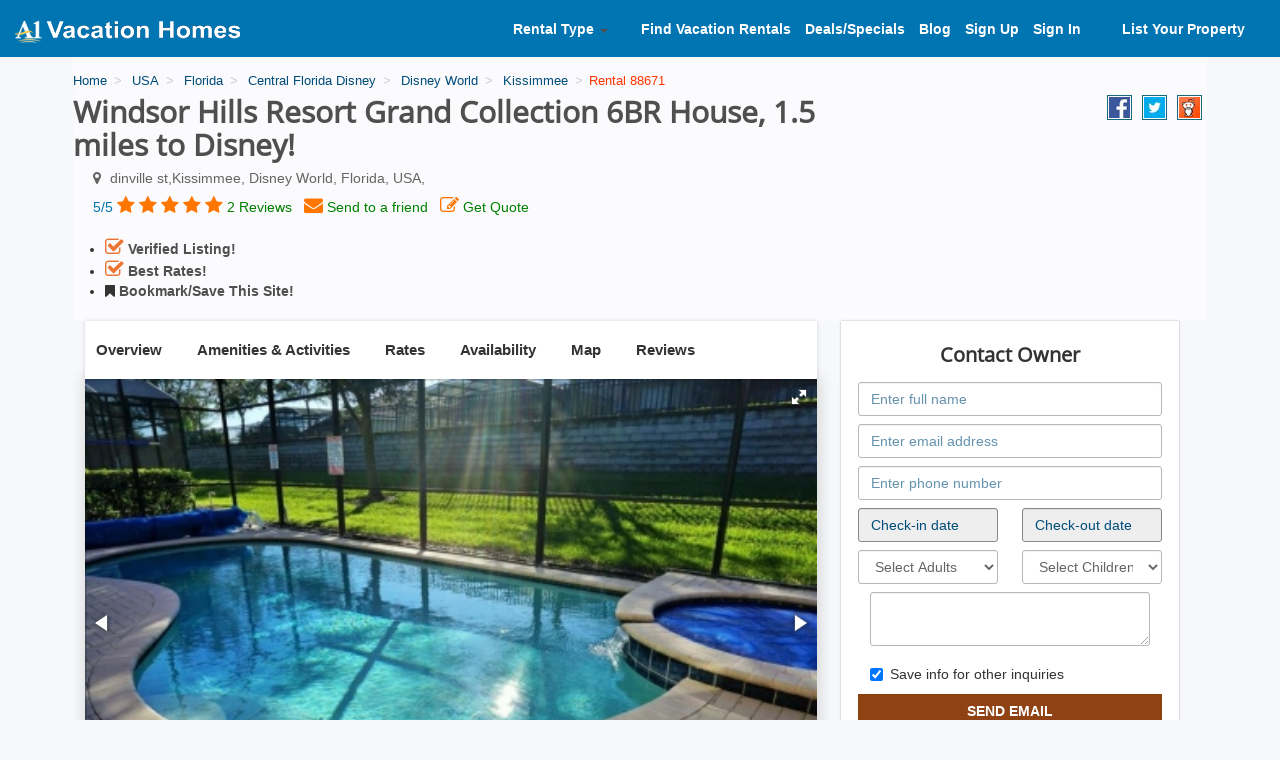

--- FILE ---
content_type: text/html; charset=UTF-8
request_url: https://www.a1vacationhomes.com/kissimmee-house/p88671
body_size: 22307
content:
        <!doctypehtml>
    <html lang="en">

    <head>
    <meta http-equiv="content-type" content="text/html; charset=utf-8" /><meta http-equiv="X-UA-Compatible" content="IE=Edge" /><meta name="viewport" content="width=device-width, initial-scale=1"><title>Vacation House rentals in Kissimmee, 6 Bedrooms by owner #88671</title><meta name="description" content="Vacation House rentals in Kissimmee. 6 Bedrooms House rental by owner #88671 no booking fee, contact directly and save on next vacation."><meta name="google-site-verification" content="zIU-du_pZdlW6mtVZGSskMn0jV47KLmzrn0t5tJACZs" /><meta name="msvalidate.01" content="17E8CA8B206C118E41DDB0A5F6A92F20" /><meta name="p:domain_verify" content="d9737dc6f4664cfc566ee093542e6f7f"/><meta name="content-language" content="EN" /><meta name="copyright" content="(c)Copyright 2014-2021 A1VacationHomes.com Inc" /><meta name="ROBOTS" content="NOYDIR" /><meta name="ROBOTS" content="index" /><meta name="author" content="A1VacationHomes" /><meta name="googlebot" content="INDEX"><link rel="canonical" href="https://www.a1vacationhomes.com/kissimmee-house/p88671"/><meta property="fb:app_id" content="130346870928123"/><meta property="og:type" content="website" /><meta property="og:title" content="Top Vacation House rentals in Kissimmee, 6 Bedrooms by owner #88671" /><meta property="og:description" content="Search Vacation House rentals in Kissimmee. 6 Bedrooms House rental by owner #88671 no booking fee, contact directly and save on next vacation." /><meta property="og:url" content="https://www.a1vacationhomes.com/kissimmee-house/p88671" /><meta property="og:image" content="https://www.a1vacationhomes.com/pvrdesign/img/VacationHomes.png" /><meta property="og:site_name" content="A1VacationHomes.com" /><meta name="twitter:card" content="summary"><meta name="twitter:site" content="https://twitter.com/a1vacationhomes"><meta name="twitter:title" content="A1VacationHomes.com"><meta name="twitter:creator" content="@A1VacationHomes" /><meta name="twitter:description" content="Search vacation homes, condos, villas, beach rentals, cabins, cottages, and many other accommodations. Book with owners directly and SAVE service FEE!"><meta name="twitter:image" content="https://www.a1vacationhomes.com/pvrdesign/sample/img/hero/family.jpeg"><link rel="apple-touch-icon" sizes="57x57" href="/apple-icon-57x57.png"><link rel="apple-touch-icon" sizes="60x60" href="/apple-icon-60x60.png"><link rel="apple-touch-icon" sizes="72x72" href="/apple-icon-72x72.png"><link rel="apple-touch-icon" sizes="76x76" href="/apple-icon-76x76.png"><link rel="apple-touch-icon" sizes="114x114" href="/apple-icon-114x114.png"><link rel="apple-touch-icon" sizes="120x120" href="/apple-icon-120x120.png"><link rel="apple-touch-icon" sizes="144x144" href="/apple-icon-144x144.png"><link rel="apple-touch-icon" sizes="152x152" href="/apple-icon-152x152.png"><link rel="apple-touch-icon" sizes="180x180" href="/apple-icon-180x180.png"><link rel="icon" type="image/png" sizes="192x192"  href="/android-icon-192x192.png"><link rel="icon" type="image/png" sizes="32x32" href="/favicon-32x32.png"><link rel="icon" type="image/png" sizes="96x96" href="/favicon-96x96.png"><link rel="icon" type="image/png" sizes="16x16" href="/favicon-16x16.png"><link rel="manifest" href="/manifest.json"><meta name="msapplication-TileColor" content="#ffffff"><meta name="msapplication-TileImage" content="/ms-icon-144x144.png"><meta name="theme-color" content="#ffffff"><script type="application/ld+json">
{
  "@context": "https://schema.org",
  "@type": "Website",
  "name": "A1VacationHomes.com",
  "alternateName": "A1 Vacation Homes",
  "url": "https://www.a1vacationhomes.com/",
  "logo": "https://www.a1vacationhomes.com/pvrdesign/img/a1logo.png",
  "contactPoint": {
    "@type": "ContactPoint",
    "telephone": "+1 954-837-6078",
    "contactType": "customer service",
    "areaServed": ["US","GB","CA","AI","AW","AU","BS","BM","BR","VG","KY","CR","DO","DM","FR","DE","GR","GP","IN","IL","IT","JM","MY","MV","MT","MX","MA","NL","NZ","PA","PE","PT","PR","BL","LC","MF","VC","ZA","ES","CH","TH","TT","TR","VI","AE","150"]
  },
  "sameAs": [
    "https://www.facebook.com/a1vacationhomes",
    "https://twitter.com/a1vacationhomes",
    "https://www.instagram.com/a1vacationhomes/",
    "https://www.youtube.com/user/A1VacationHomes",
    "https://www.linkedin.com/company/a1vacationhomes",
    "https://www.pinterest.com/a1vacationhomes/",
    "https://a1vacationhome.tumblr.com/",
    "https://www.a1vacationhomes.com/"
  ]
}
</script>    <link href="https://www.a1vacationhomes.com/pvrdesign/css/bootstrap.css" rel="stylesheet">
    <link href="https://www.a1vacationhomes.com/pvrdesign/css/style.css" rel="stylesheet">
    <link href="https://www.a1vacationhomes.com/pvrdesign/css/font-awesome.css?display=swap" rel="stylesheet">
    <link href="https://www.a1vacationhomes.com/pvrdesign/css/animate.min.css" rel="stylesheet">
    <link href="https://www.a1vacationhomes.com/pvrdesign/css/footable.core.css" rel="stylesheet">
    <link href="https://www.a1vacationhomes.com/pvrdesign/css/autocomplete.css" rel="stylesheet">
    <link href="https://www.a1vacationhomes.com/pvrdesign/propertygallery/main.css" rel="stylesheet">
    <link href="https://www.a1vacationhomes.com/pvrdesign/slider/style/fotorama.css" rel="stylesheet">
    <link href="https://www.a1vacationhomes.com/pvrdesign/css/pushy.css" rel="stylesheet">
    <!--[if lt IE 9]><script src="https://www.a1vacationhomes.com/pvrdesign/js/html5shiv.min.js"></script><script src="https://www.a1vacationhomes.com/pvrdesign/js/respond.min.js"></script><![endif]-->
    <script src="https://www.a1vacationhomes.com/pvrdesign/js/jquery.js"></script>
    <script src="https://www.a1vacationhomes.com/pvrdesign/slider/script/fotorama.js"></script>
    <script src="https://www.a1vacationhomes.com/pvrdesign/js/jquery.stickyNavbar.js"></script>
    <script>
    var $j=jQuery.noConflict();$j(function(){$j(".navbar-inverse").stickyNavbar({activeClass:"active",sectionSelector:"scrollto",animDuration:1e3,startAt:0,easing:"linear",animateCSS:!0,animateCSSRepeat:!1,cssAnimation:"fadeInDown",jqueryEffects:!1,jqueryAnim:"slideDown",selector:"a",mobile:!1,mobileWidth:768,zindex:9999,stickyModeClass:"sticky",unstickyModeClass:"unsticky"})})
    </script>
    <link href="https://fonts.googleapis.com/css?family=Lobster+Two&display=swap" rel="stylesheet">
    <style>
    .gm-style .gm-style-iw-c{max-height:unset!important}.gm-style .gm-style-iw-d{max-height:unset!important}.modal-content{background-color:#fff;border-radius:0;-webkit-box-shadow:none;box-shadow:none}@media only screen and (min-width:768px){.modal .modal-header{border:0;background-color:transparent;padding:30px 35px 0}.modal .modal-header .close{-webkit-appearance:none;background-color:transparent;border:0;color:#000;cursor:pointer;font-size:30px;margin-top:-.5em;opacity:.3}.modal .close{color:#666;font-size:22px;opacity:1;padding:0;outline:0}.modal .close{min-width:auto}.modal-header .close{margin-top:10px;float:right}}@media only screen and (min-width:768px){.modal .modal-title{font-size:24px;margin-bottom:16px}}.row{margin-left:0;margin-right:0}.modal .modal-title{font-weight:400;font-size:19px;padding:0;margin:0}@media only screen and (min-width:768px){.modal .modal-body{padding:10px 35px 20px}}.modal .container{width:100%}.row{margin-left:0;margin-right:0}@media only screen and (min-width:768px){.send-friend-modal .row>div{padding-right:17px}}@media (min-width:768px){.col-sm-11{width:45.83333333%!important}.col-sm-13{width:54.16666667%!important}}@media only screen and (min-width:768px){.send-friend-modal .row>div+div{display:block}}.stf-home{border:1px solid #bababa;padding:10px}.stf-home img{width:100%}.error1{color:red}
    </style>
    <style>
    .d-readmore{line-height:1.8;min-height:7px;overflow:hidden}.d-readmore_btn{border-bottom:2px dashed #000;color:#ed7633;cursor:pointer}.ld_distances table td{font-size:12px;padding:5px;text-align:left;border-bottom:1px dotted #d5d5d5}.ld_distances table{font-size:12px;background:#fff;width:100%;padding:2px}.ld_distances table th{background:#f0f0f0;padding:5px;border-bottom:1px dotted #d5d5d5}.rentals h2{color:#333!important}.review-box .review-reviewer{text-align:center;word-wrap:break-word}.reviews-read .review-box .review-reviewer div img{max-width:100%}.reviews-read .review-box .review-reviewer div{margin:0 5px}.reviews-read .review-box .review-reviewer div{margin:0 5px}.reviews-read .review-box .review-reviewer div{margin:0 5px}.review-box .hreview-business,.review-box .hreview-rating,.review-box .micro-summary{display:none}.review-headline{font-family:Roboto,Arial,sans-serif;font-size:22px;line-height:24px}.review-box .review-meta{padding:0;margin:1.5em 0}.list-inline>li{display:inline-block;padding-left:8px;padding-right:8px}.review-box .collapse-xs{height:auto}.review-box .ellipsis-wrap{clear:both}p{margin:0 0 16px}.review-box .review-meta{padding:0;margin:1.5em 0}.list-inline>li{display:inline-block;padding-left:8px;padding-right:8px}.review-box .review-content .review-bottom{margin-top:33px}#reviews ul{padding:0 0!important}#reviews ul li{background:#fff;margin:0;padding:6px 0;box-shadow:inherit!important;margin-right:10px;float:left;list-style-type:none;font-size:13px}.description p{text-align:justify!important;font-size:16px!important;padding:0 10px 0 0!important}.description{padding:15px 0 0!important}@media (max-width:767px){.description p{display:inherit!important}}@media only screen and (max-width:760px){#mobileadditiontable td{border:none;border-bottom:1px solid #eee;position:relative;text-align:center;float:left;width:50%;height:61px;padding-left:inherit!important}}.review-meta li .fa-star{font-size:20px!important;margin-right:5px}.calendar_book_first{background:linear-gradient(135deg,#fff 50%,#d6d5d5 50%);color:#0c0c0c!important}.calendar_book_last{background:linear-gradient(135deg,#d6d5d5 50%,#fff 50%);color:#0c0c0c!important}.calendar_same_day_arrive_depart{background-color:#d6d5d5!important;color:#4f4f4f!important}body{overflow-x:hidden}.fotorama__caption__wrap{width:100%;text-align:center}.fotorama__caption{color:#fff!important}.deal-ribbon{position:absolute;z-index:999}.deal-ribbon img{position:relative;top:0;left:0}.deal-box{background:#cde9df;margin:5px 0 0 0;padding:15px;min-height:100px}.deal{margin-left:6%;margin-right:6%;margin-top:-15px}.deal-box h4{color:#333;font-weight:700}b,strong{font-weight:700}.small,small{font-size:85%}.fotorama{box-shadow:1px 1px 11px 4px #ddd}.floatrating{float:left;padding:0}.nightRate{padding:7px;margin:0;width:100%}.ndlidisable:before{padding:0 5px;color:#f78f26;content:none!important}.btnBack{background-size:20px 20px!important}.btnBack{border:1px solid #0174b2;border-radius:4px;padding:8px 15px 8px 25px!important;display:block;cursor:pointer;background-color:transparent;margin-right:20px;background:url(icon/ico_arrow_left.svg) 9px 9px no-repeat;background-size:12px auto;color:#0174b2!important}.btnBack:hover{background-color:#e0eaff!important;text-decoration:none}.ui-datepicker .ui-datepicker-calendar,.ui-datepicker .ui-datepicker-calendar a{color:#000!important}@media screen and (max-width:420px){.table{width:100%;margin-bottom:20px;overflow-x:auto;display:inline-grid}}@media screen and (max-width:992px){.affix{position:inherit!important}#contact{width:100%!important}.navbar{position:relative!important}.fadeInDown{width:inherit!important}}@media screen and (max-width:768px){.rating:not(:checked)>label{font-size:19px!important}.affix{position:inherit!important}.contactscroll{position:fixed;bottom:0;background-color:rgba(0,0,0,.7);text-align:center;padding:8px;width:100%;z-index:1000;right:0}.btnType5{background-color:#ff9102;color:#fff;display:block;text-align:center;padding:10px 33px 11px 34px;border:0;right:0;font-size:16px;cursor:pointer}.navbar-inverse .navbar-nav>li>a{border-radius:3px;padding:7px 15px;background:#fff;color:#333;margin-right:10px;padding-left:34px!important}.input-group{position:relative;display:table;border-collapse:separate;margin-bottom:15px}.detail-box ul li{list-style:none;float:left;padding-right:inherit!important;width:50%!important}#rental-by-loaction ul li{text-align:left}#rental-by-loaction ul li{width:50%!important}}@media screen and (max-width:1024px){.navbar-inverse .navbar-nav>li>a{border-radius:3px;padding:7px 15px;background:#fff;color:#333;margin-right:10px;padding-left:34px!important}.navbar-nav{margin:0!important}}body{font-family:'Source Sans Pro',sans-serif!important;background-color:#f7f8fb!important;color:#4f4f4f!important;font-size:14px!important;min-height:100%}#contact{position:fixed;width:26.4%}.affix{top:10px;z-index:99!important}.calendar_table td{padding:5px 5px 5px 0!important;border:none!important;vertical-align:middle;text-align:center}.affix+.affixcontainer{padding-top:70px}.navbar-nav>li>a{padding-top:10px;padding-bottom:10px;line-height:20px}.navbar{min-height:inherit}@media (min-width:1024px){.navbar-nav{float:left;margin:0}.navbar-inverse .navbar-nav>li>a{border-radius:0!important;padding:6px 18px!important;background:#fff!important;color:#333!important}}.navbar-inverse .navbar-toggle:focus,.navbar-inverse .navbar-toggle:hover{background-color:transparent!important}.navbar-inverse .navbar-toggle{border-color:#fff;color:inherit!important}.navbar-collapse{padding-right:inherit!important;padding-left:inherit!important}.fadeInDown{width:54.6%}.navbar-inverse{border-color:transparent!important;box-shadow:0 0 4px 0 rgba(0,0,0,.15);background:#fff!important;border-radius:inherit!important;padding:0;top:0}.navbar-inverse .navbar-nav>li>a:focus,.navbar-inverse .navbar-nav>li>a:hover{color:#0174b2!important;background:#f8f8f8!important}.navbar-inverse .active{color:#333!important;text-decoration:none!important;background:0 0!important;border-bottom:4px solid #979797;border-radius:inherit!important}.property-details p{font-size:16px!important}.detail-box{font-size:16px!important}.pad-top h5{font-size:16px;line-height:25px}.detail-box .table tr td,.detail-box .table tr th{font-size:12px!important}.property-details{padding-top:15px;padding:10px;box-shadow:0 0 4px 0 rgba(0,0,0,.15);font-family:'Source Sans Pro',sans-serif!important}.rentals h2{margin:0;padding:10px 0 10px;color:#fff;font-family:'Open Sans',sans-serif;font-size:20px!important}.property-details h3{text-align:left;font-size:20px;color:#4f4f4f;border:none;text-decoration:none;padding:7px 10px 8px 10px;background-color:#f9f9f9;font-size:18px;font-weight:700}.striph3{margin:-10px -10px 0 -10px!important;color:#333!important;font-size:20px!important}.calendar_days_heading{color:#898989!important}.calendar_days_unavailable{background-color:#d6d5d5!important;color:#4f4f4f!important}.calendar_days_available{color:#4f4f4f!important;font-size:14px!important}.calendar_table{border:none!important}#Calendars .row .col-md-4{padding:0;height:246px;border:1px solid #dbdbdb;margin-top:0;margin-right:-1px}table.amenities tr td h3{padding:0 15px}table.amenities tr td ul{padding:0 15px}table.amenities tr td ul li{width:30%}.bottom ul{margin:0;padding:16px 0 0 0}.responsive-table td{padding:0 0!important}b,strong{font-weight:700;font-family:'Source Sans Pro',sans-serif!important;color:#4f4f4f;font-size:16px!important}.bottom ul li{box-shadow:none;padding:2px 9px!important}.btn{padding:6px 6px!important}.detail-box ul{margin:0;padding:0;padding:15px;padding-left:20px}.additional{width:100%!important;float:right}.detail-box ul li{list-style:none;float:left;padding-right:inherit!important;width:25%;text-align:left}.ployli ul li{list-style:none;float:left;padding-right:inherit!important;width:100%!important}#rental-by-loaction ul li{padding:0 0;float:left!important}@media (min-width:44em){.responsive-table tbody tr:nth-of-type(even){background-color:transparent!important}}.amenities>tbody>tr>td{border-bottom:none!important}.amenities>tbody>tr>td ol li{float:left!important;padding-right:10%}.amenities>tbody>tr>td ol{padding-left:15px}.subSection{border-top:1px solid #dfe0e3;padding-top:20px;margin-bottom:20px;font-family:'Source Sans Pro',sans-serif!important;font-size:16px;color:#4f4f4f}.text20{font-size:20px}.listType2{list-style:none}.marginT20{margin-top:20px}.clearfix:after,.clearfix:before{display:table;content:" "}.listType2>li:first-child{width:100%;float:none;font-style:italic;font-weight:700}@media screen and (min-width:768px){.listType2>li{width:25%;float:left}.contactscroll{display:none}.listType2>li{float:left;padding-top:3px;padding-bottom:3px}.clearfix:after{clear:both}.clearfix:after,.clearfix:before{display:table;content:" "}.marginT10{margin-top:10px}.listType1>li{list-style:none}ol,ul{margin:0;padding:0}}@media only screen and (max-width:768px){.fadeInDown{width:90.2%;z-index:999!important}}@media only screen and (max-width:760px){.additional{width:100%!important;float:left}.mobiletable td,.mobiletable tr{display:block}.mobiletable thead tr{position:absolute;top:-9999px;left:-9999px}.mobiletable tr+.mobiletable tr{margin-top:1.5em}.mobiletable td{border:none;border-bottom:1px solid #eee;position:relative;padding-left:50%!important;text-align:left}.mobiletable td:before{content:attr(data-label);display:inline-block;line-height:1.5;margin-left:-100%;width:100%;white-space:nowrap}}@media only screen and (min-width:768px){.modal .modal-header{border:0;background-color:#0174b2!important;padding:10px!important}}.checkbox,.radio{padding-left:0!important}#img_contain{border:1px solid grey;margin-top:10px;width:520px}#imgInp{margin-left:7px;padding:10px;background-color:gray}#blah{height:320px;width:auto;display:block;margin-left:auto;margin-right:auto;padding:5px}@media screen and (max-width:768px){.bottom{float:left;width:33.33%}.bottom strong{font-size:12px!important}}
    </style>

    <script src='https://api.mapbox.com/mapbox-gl-js/v1.11.0/mapbox-gl.js'></script>

    <link href='https://api.mapbox.com/mapbox-gl-js/v1.11.0/mapbox-gl.css' rel='stylesheet' />

    <link href="https://www.a1vacationhomes.com/pvrdesign/css/style.css" media="all" rel="stylesheet" type="text/css" />

    </head>

    <body data-offset="50" data-spy="scroll" data-target=".contactscroll">
    <!--<link href="https://www.a1vacationhomes.com/pvrdesign/sample/css/hoomeStyle.css" media="all" rel="stylesheet" type="text/css">--><div class="mobileView_container"><nav class="pushy pushy-left"><ul><!--<li class=""><a href="#"class="rentalType"data-toggle="dropdown">Rental Type <b class="caret"></b></a><ul class="dropdown-menu dropdownHeight"><li><a href="https://www.a1vacationhomes.com/rental-category/beach-rentals/1">Beach Rentals</a></li><li><a href="https://www.a1vacationhomes.com/rental-category/discounted-trips/2">Discounted Trips</a></li><li><a href="https://www.a1vacationhomes.com/rental-category/corporate-rentals/3">Corporate Rentals</a></li><li><a href="https://www.a1vacationhomes.com/rental-category/golf-vacations/4">Golf Vacations</a></li><li><a href="https://www.a1vacationhomes.com/rental-category/adventure-trips/5">Adventure Trips</a></li><li><a href="https://www.a1vacationhomes.com/rental-category/luxury-rentals/6">Luxury Rentals</a></li><li><a href="https://www.a1vacationhomes.com/rental-category/ski-vacations/7">Ski Vacations</a></li><li><a href="https://www.a1vacationhomes.com/rental-category/long-term-rentals/8">Long Term Rentals</a></li><li><a href="https://www.a1vacationhomes.com/rental-category/romantic-vacations/9">Romantic Vacations</a></li><li><a href="https://www.a1vacationhomes.com/rental-category/properties-for-sales/10">Properties For Sales</a></li><li><a href="https://www.a1vacationhomes.com/rental-category/lake-vacations/11">Lake Vacations</a></li><li><a href="https://www.a1vacationhomes.com/rental-category/children-retreats/12">Children Retreats</a></li><li><a href="https://www.a1vacationhomes.com/rental-category/pet-friendly/50">Pet Friendly</a></li><li><a href="https://www.a1vacationhomes.com/rental-category/bed-and-breakfast/30">Bed & Breakfast</a></li>--></ul></li><li class="account"><a href="https://www.a1vacationhomes.com/find-vacation-rentals/searchdest-frm" class="tclick" data-tloc="Top Nav">Find Vacation Rentals</a><a href="https://www.a1vacationhomes.com/rental-deals/all-deals" class="tclick" data-tloc="Top Nav" data-tkey="Sign Up">Deals/Specials</a> <a href="https://www.a1vacationhomes.com/vacation-rentals/usersSignup" class="tclick" data-tloc="Top Nav" data-tkey="Sign In">Sign Up</a> <a href="https://www.a1vacationhomes.com/vacation-rentals/userslogin" class="tclick" data-tloc="Top Nav" data-tkey="Sign In">Sign In</a></li><li class="list-space"><a href="https://www.a1vacationhomes.com/vacation-rentals/signup">List Your Property</a></li></ul></nav><div class="site-overlay"></div><div class="menu-btn"><i class="fa fa-bars"></i></div></div><header class="site-header"><div class="container-fluid"><a href="https://www.a1vacationhomes.com/" class="logo pull-left"><img alt="Vacation rentals" src="https://www.a1vacationhomes.com/pvrdesign/img/a1logo.png" width="225" height="36"></a><ul class="header-widgets list-inline pull-right" id="header-widgets"><li class=""><a href="javascript:void(0)" class="rentalType" data-toggle="dropdown">Rental Type <b class="caret"></b></a><ul class="dropdown-menu dropdownHeight"><li><a href="https://www.a1vacationhomes.com/rental-category/beach-rentals/1">Beach Rentals</a></li><li><a href="https://www.a1vacationhomes.com/rental-category/discounted-trips/2">Discounted Trips</a></li><li><a href="https://www.a1vacationhomes.com/rental-category/corporate-rentals/3">Corporate Rentals</a></li><li><a href="https://www.a1vacationhomes.com/rental-category/golf-vacations/4">Golf Vacations</a></li><li><a href="https://www.a1vacationhomes.com/rental-category/adventure-trips/5">Adventure Trips</a></li><li><a href="https://www.a1vacationhomes.com/rental-category/luxury-rentals/6">Luxury Rentals</a></li><li><a href="https://www.a1vacationhomes.com/rental-category/ski-vacations/7">Ski Vacations</a></li><li><a href="https://www.a1vacationhomes.com/rental-category/long-term-rentals/8">Long Term Rentals</a></li><li><a href="https://www.a1vacationhomes.com/rental-category/romantic-vacations/9">Romantic Vacations</a></li><li><a href="https://www.a1vacationhomes.com/rental-category/properties-for-sales/10">Properties For Sales</a></li><li><a href="https://www.a1vacationhomes.com/rental-category/lake-vacations/11">Lake Vacations</a></li><li><a href="https://www.a1vacationhomes.com/rental-category/children-retreats/12">Children Retreats</a></li><li><a href="https://www.a1vacationhomes.com/rental-category/pet-friendly/50">Pet Friendly</a></li><li><a href="https://www.a1vacationhomes.com/rental-category/bed-and-breakfast/30">Bed & Breakfast</a></li></ul></li><li class="account"><a href="https://www.a1vacationhomes.com/find-vacation-rentals/searchdest-frm" class="tclick" data-tloc="Top Nav">Find Vacation Rentals</a> <a href="https://www.a1vacationhomes.com/rental-deals/all-deals" class="tclick" data-tloc="Top Nav">Deals/Specials</a> <a href="https://www.a1vacationhomes.com/blog" class="tclick" data-tloc="Top Nav">Blog</a> <a href="https://www.a1vacationhomes.com/vacation-rentals/usersSignup" class="tclick" data-tloc="Top Nav" data-tkey="Sign In" id="signin1">Sign Up</a> <a href="https://www.a1vacationhomes.com/vacation-rentals/userslogin" class="tclick" data-tloc="Top Nav" data-tkey="Sign In" id="signin">Sign In</a></li><li class="list-space"><a href="https://www.a1vacationhomes.com/vacation-rentals/signup">List Your Property</a></li></ul></div></header>    <div class="container">
        <div class="rentals">
    <div class="row affixcontainer">
    <div class="col-md-12">
    <div class="hidden-xs property-breadcrumb">
    <ol class="breadcrumb">
        <li class="ndlidisable"><a href="https://www.a1vacationhomes.com/">Home</a></li>
        <li>
    <a href="/usa-vacation-rentals/c1">
    USA    </a>
    </li>
        <li>
    <a href="/florida-vacation-rentals/c257">
    Florida    </a>
    </li>
        <li>
    <a href="/central-florida-vacation-rentals/c931">
    Central Florida Disney    </a>
    </li>
        <li>
    <a href="/disney-world-vacation-rentals/c1387">
    Disney World    </a>
    </li>
        <li class="active">
    <a href="https://www.a1vacationhomes.com/kissimmee-vacation-rentals/c1697">
    Kissimmee    </a>
    </li>
        <li style="color:#ff3505">Rental
    88671    </li>
    </ol>
    </div>
    </div>
    <div class="col-md-8">
    <h1 class="main-heading">Windsor Hills Resort Grand Collection 6BR House, 1.5 miles to Disney!</h1>
        <h5 class="main-heading"><span class="location-icon"><i class="fa fa-map-marker"></i></span> <span class="locat-message">dinville st,Kissimmee, Disney World, Florida, USA,</span></h5>
        <div class="col-sm-12 col-xs-12 rating-top-review">
    <ul>
        
    <li><span>5/5</span>
    <i class="fa fa-star" aria-hidden="true"></i>
    <i class="fa fa-star" aria-hidden="true"></i>
    <i class="fa fa-star" aria-hidden="true"></i>
    <i class="fa fa-star" aria-hidden="true"></i>
    <i class="fa fa-star" aria-hidden="true"></i>
    <a href="#reviews" class="anchorLink reviewsdown"><span>2 Reviews</span></a></li>
    <li><a href="javascript:void(0)" class="anchorLink send-to-friend" onclick="return mailToFriend()"><i class="fa fa-envelope"></i><span> Send to a friend</span></a></li>
    <li><a href="javascript:void(0)" class="anchorLink get-quote-list getQuote mobile-quote"><i class="fa fa-pencil-square-o"aria-hidden="true"></i><span class="wishlist"> Get Quote</span></a></li>
    </ul>
    </div>
    
    <div class="col-sm-12 col-xs-12 check-list-property">
    <ul>
    <li><i class="fa fa-check-square-o" aria-hidden="true"></i> <strong>Verified Listing!</strong> </li>
    <li><i class="fa fa-check-square-o" aria-hidden="true"></i> <strong>Best Rates!</strong> </li>
    <li><i class="fa fa-bookmark" aria-hidden="true"></i> <strong>Bookmark/Save This Site!</strong> </li>
    </ul>
    </div>
    </div>
    <div class="col-md-4"><span class="hand-icon"></span>
    <div class="share">
    <ul class="clearfix">
    <li><a href="https://www.reddit.com/submit?url=https://www.a1vacationhomes.com/kissimmee-house/p88671&title=" title="Reddit"><img data-src="https://www.a1vacationhomes.com/pvrdesign/img/reddit.jpg"src="https://www.a1vacationhomes.com/pvrdesign/img/loadimage.gif"alt="reddit"></a></li>
    <li><a href="https://twitter.com/home?status=https://www.a1vacationhomes.com/kissimmee-house/p88671" title="Twitter"><img data-src="https://www.a1vacationhomes.com/pvrdesign/img/twitter.jpg"src="https://www.a1vacationhomes.com/pvrdesign/img/loadimage.gif"alt="twitter"></a></li>
    <li><a href="https://www.facebook.com/share.php?u=https://www.a1vacationhomes.com/kissimmee-house/p88671" title="Facebook"><img data-src="https://www.a1vacationhomes.com/pvrdesign/img/facebook.jpg"src="https://www.a1vacationhomes.com/pvrdesign/img/loadimage.gif"alt="facebook"></a></li>
    </ul>
    </div>
    </div>
    </div>
    <div class="">
    <div class="col-md-8">
    <nav class="navbar navbar-inverse">
    <div class="navbar-header">
    <button class="collapsed navbar-toggle" type="button" data-target="#bs-example-navbar-collapse-2" data-toggle="collapse"><span class="sr-only">Toggle navigation</span> <i class="fa fa-navicon"></i> Menu</button>
    </div>
    <div class="collapse navbar-collapse" id="bs-example-navbar-collapse-2">
    <ul class="nav navbar-nav">
    <li><a href="#description" class="anchorLink">Overview</a></li>
    <li><a href="#amenities" class="anchorLink">Amenities & Activities</a></li>
    <li><a href="#rates" class="anchorLink">Rates</a></li>
    <li><a href="#availability" class="anchorLink">Availability</a></li>
    <li><a href="#location" class="anchorLink">Map</a></li>
    <li><a href="#reviews" class="anchorLink">Reviews</a></li>
    </ul>
    </div>
    </nav>
    <div class="fotorama" data-allowfullscreen="true" data-max-width="100%" data-nav="thumbs" data-ratio="700/467" data-width="100%">
            <a href="https://www.findarentals.com/files/images/0903472008172.jpg" data-caption=""></a>
        <a href="https://www.findarentals.com/files/images/09302520081738.jpg" data-caption=""></a>
        <a href="https://www.findarentals.com/files/images/pphoto_200237280219_windsor_hills_water_park2.jpg" data-caption="0"></a>
        <a href="https://www.findarentals.com/files/images/pphoto_200237280219_windsor_hills_water_park5.jpg" data-caption="0"></a>
        <a href="https://www.findarentals.com/files/images/pphoto_200237280219_windsor_hills_water_park.jpg" data-caption="0"></a>
        <a href="https://www.findarentals.com/files/images/0903472008171.jpg" data-caption=""></a>
        <a href="https://www.findarentals.com/files/images/0927262008174.jpg" data-caption=""></a>
        <a href="https://www.findarentals.com/files/images/0927262008173.jpg" data-caption=""></a>
        <a href="https://www.findarentals.com/files/images/0927272008179.jpg" data-caption=""></a>
        <a href="https://www.findarentals.com/files/images/09272820081721.jpg" data-caption=""></a>
        <a href="https://www.findarentals.com/files/images/09272720081711.jpg" data-caption=""></a>
        <a href="https://www.findarentals.com/files/images/09272720081713.jpg" data-caption=""></a>
        <a href="https://www.findarentals.com/files/images/09272720081712.jpg" data-caption=""></a>
        <a href="https://www.findarentals.com/files/images/0927262008175.jpg" data-caption=""></a>
        <a href="https://www.findarentals.com/files/images/0927262008176.jpg" data-caption=""></a>
        <a href="https://www.findarentals.com/files/images/0927262008178.jpg" data-caption=""></a>
        <a href="https://www.findarentals.com/files/images/09272720081710.jpg" data-caption=""></a>
        <a href="https://www.findarentals.com/files/images/09272720081714.jpg" data-caption=""></a>
        <a href="https://www.findarentals.com/files/images/09272720081715.jpg" data-caption=""></a>
        <a href="https://www.findarentals.com/files/images/09272720081716.jpg" data-caption=""></a>
        <a href="https://www.findarentals.com/files/images/09272720081717.jpg" data-caption=""></a>
        <a href="https://www.findarentals.com/files/images/09272720081718.jpg" data-caption=""></a>
        <a href="https://www.findarentals.com/files/images/09272720081719.jpg" data-caption=""></a>
        <a href="https://www.findarentals.com/files/images/09272820081722.jpg" data-caption=""></a>
        <a href="https://www.findarentals.com/files/images/09302320081723.jpg" data-caption=""></a>
        <a href="https://www.findarentals.com/files/images/09302320081725.jpg" data-caption=""></a>
        <a href="https://www.findarentals.com/files/images/09302320081728.jpg" data-caption=""></a>
        <a href="https://www.findarentals.com/files/images/09302420081729.jpg" data-caption=""></a>
        <a href="https://www.findarentals.com/files/images/09302420081730.jpg" data-caption=""></a>
        <a href="https://www.findarentals.com/files/images/09302420081731.jpg" data-caption=""></a>
        <a href="https://www.findarentals.com/files/images/09302420081732.jpg" data-caption=""></a>
        <a href="https://www.findarentals.com/files/images/09302420081733.jpg" data-caption=""></a>
        <a href="https://www.findarentals.com/files/images/09302420081734.jpg" data-caption=""></a>
        <a href="https://www.findarentals.com/files/images/09302420081735.jpg" data-caption=""></a>
        <a href="https://www.findarentals.com/files/images/09302420081736.jpg" data-caption=""></a>
        <a href="https://www.findarentals.com/files/images/09302420081737.jpg" data-caption=""></a>
        <a href="https://www.findarentals.com/files/images/09302520081739.jpg" data-caption=""></a>
        <a href="https://www.findarentals.com/files/images/09320620081757.jpg" data-caption=""></a>
        <a href="https://www.findarentals.com/files/images/09302520081741.jpg" data-caption=""></a>
        <a href="https://www.findarentals.com/files/images/09302520081742.jpg" data-caption=""></a>
        <a href="https://www.findarentals.com/files/images/09320520081745.jpg" data-caption=""></a>
        <a href="https://www.findarentals.com/files/images/09320520081746.jpg" data-caption=""></a>
        <a href="https://www.findarentals.com/files/images/09320520081747.jpg" data-caption=""></a>
        <a href="https://www.findarentals.com/files/images/09320520081748.jpg" data-caption=""></a>
        <a href="https://www.findarentals.com/files/images/09320520081749.jpg" data-caption=""></a>
        <a href="https://www.findarentals.com/files/images/09320520081750.jpg" data-caption=""></a>
        <a href="https://www.findarentals.com/files/images/09320520081751.jpg" data-caption=""></a>
        <a href="https://www.findarentals.com/files/images/09320620081752.jpg" data-caption=""></a>
        <a href="https://www.findarentals.com/files/images/09320620081753.jpg" data-caption=""></a>
        <a href="https://www.findarentals.com/files/images/09320620081754.jpg" data-caption=""></a>
        <a href="https://www.findarentals.com/files/images/09320620081755.jpg" data-caption=""></a>
        <a href="https://www.findarentals.com/files/images/09320620081756.jpg" data-caption=""></a>
        <a href="https://www.findarentals.com/files/images/09320620081758.jpg" data-caption=""></a>
        <a href="https://www.findarentals.com/files/images/09320620081759.jpg" data-caption=""></a>
                </div>
    <div class="ptype">
    <div class="12" style="background:#fff;box-shadow:0 0 4px 0 rgba(0,0,0,.15);margin-top:10px">
    <div class="row">
    <div class="col-md-4">
    <div class="bottom">
    <ul class="clearfix">
    <li><strong>6 Bedrooms</strong></li>
    <li><strong>3 Bathrooms</strong></li>
    </ul>
    </div>
    </div>
    <div class="col-md-4">
    <div class="bottom">
    <ul class="clearfix">
        <li><strong>Size: 2800 (sq.ft)</strong></li>
            <li><strong>Beds: 4</strong></li>
        </ul>
    </div>
    </div>
    <div class="col-md-4">
    <div class="bottom">
    <ul class="clearfix">
    <li><strong>Type: House</strong></li>
    <li><strong>6-16 Sleeps</strong></li>
    </ul>
    </div>
    </div>
    </div>
    </div>
    </div>
        <section class="rentals">
    <div id="prop-details">
    <header class="clearfix">
    <div class="row">
    <div class="col-md-7">
    <ul class="nav nav-tabs"></ul>
    </div>
    </div>
    </header>
    </div>
    <div class="property-details">
    <div class="scrollto" id="description">
    <div class="description-new">
    <h3 class="striph3">Description</h3>
                <div class="detail-box">
    <div class="d-readmore-wrapp">
    <div class="d-readmore">
    <p>WE ARE OFFERING TRAVEL INSURANCE (Emergency or CANCEL FOR ANY REASON)We have lots of condos and houses of every size and budget, please ask! Groups are our specialty!  	Windsor Hills is a brand new secure guarded and gated resort community located 1.5 miles to Disney World within the heart of Orlando's premier tourist attractions! Luxury, privacy and five star resort amenities bring this home to an executive level beyond its class! Windsor Hills Resort Pool/Spa Home 1.5 mi. to Disney! High speed internet, game room, much more! Shuttle, large pool/waterslide and NEW WATER PARK, sports, clubhouse and more! • 1.5 mile to Disney World! Walk to dining and shopping! FIREWORKS VIEW! • Executive furnishings make this an immaculate home away from home! • Themed Rooms • LARGE 30x15 SouthWest facing private pool with separately heated spa and NEW hedges surrounding the pool lanai for total privacy • Private Game Room • TVs and DVD in every room! • High Speed Internet and FREE calling within the U.S. • Baby Equipment, handicap supplies and BBQs available for rent • Groceries can ordered online and stocked in the home prior to your arrival! • Wholesale tickets & corporate rate car rentals will save you hundreds! • Themed Playground just down the street • Short walk to clubhouse with resort pool and waterslide, movie theater, poolside cafe & grill, sundry shop, game room, fitness center and more! • Recreation amenities include tennis, basketball, volleyball, putting green, BBQ and picnic areas and much more! • An article written by one of our recent guests in World of Property Magazine recently featured this home! Windsor Hills Resort is just a 1/2 mile to US 192 & I-4, just 5 minutes to Disney World, Downtown Disney, outlet shopping malls. The resort features impressive amenities including a community center complete with a large heated lagoon style swimming pool complex with playground, hot tub & waterslide, clubhouse with fitness center, games room, sundry shop, movie theater, themed playground, tennis, basketball, volleyball, BBQ picnic areas, putting green, and Expedia concierge! 4BR/3BA Executive home, 1.5 mile to Disney World Orlando, sleeps 14!! High speed internet, private pool, spa, game room and much more! Book online below or call 1-866-939-7376 today! Save money and enjoy luxury comforts of home right at Mickey's doorstep! Windsor Hills is a secure guarded/gated resort community located 1.5 miles to Disney World within the heart of Orlando's premier tourist attractions! This Executive home includes the best of both worlds, privacy and 5 star resort amenities! Luxury furnishings, large south-west facing pool & spa, game-room and new upscale resort, bring this home to an executive level beyond its class! The resort features impressive amenities including a community center complete with a large heated lagoon style swimming pool complex with playground & waterslide, clubhouse with fitness center, games room, sundry shop, themed playground, putting green, tennis, basketball, volleyball, picnic areas and even a movie theater! Located a half mile to Rt 192 & I-4 and 1.5 miles to Disney World, Windsor Hills is just 5-10 minutes to Theme Parks, Downtown Disney, restaurants of any cuisine, Championship Golf courses, outlet shopping malls and much more!  	This home includes many unique features. vacation home rentals, Disney vacations, disney world discounts, walt disney resort, disney world planning, walt disney world orlando, disney world resort hotels, condos for rent in orlando, rental homes in orlando, condos in orlando florida, vacation homes in florida, vacation rentals florida, florida vacation rentals, villas in orlando, vacation rentals in florida, family vacations, vacation ideas, travel agency, cheap vacation packages, last minute vacations, travel.</p>    </div><span class="d-readmore_btn"></span></div>
    </div>
                </div>
    </div>
    <hr>
    <div class="scrollto" id="amenities">
    <div class="description-new">
                <div class="col-md-12 content"><strong>Bedroom1: </strong>
    2 Twin plus 2 rollaways    </div>
        <div class="col-md-12 content"><strong>Bedroom2: </strong>
    Day Bed    </div>
        <div class="col-md-12 content"><strong>Bedroom3: </strong>
    Full Bed    </div>
        <div class="col-md-12 content"><strong>Bedroom4: </strong>
    Queen Bed    </div>
        <div class="col-md-12 content"><strong>Bedroom5: </strong>
    King Bed    </div>
        <div class="col-md-12 content"><strong>Bedroom6: </strong>
    King Bed    </div>
                <h3 class="striph3" style="margin-left:15px">Amenities</h3>
    <div class="detail-box">
    <ul class="clearfix" id="rental-by-loaction">
                <li class="amenities">
    BBQ     </li>
                            <li class="amenities">
    Bathtub     </li>
        <li class="amenities">
    Shower     </li>
                            <li class="amenities">
    Twin Bed     </li>
        <li class="amenities">
    Queen Bed    </li>
        <li class="amenities">
    King Bed     </li>
        <li class="amenities">
    Child Size Bed     </li>
        <li class="amenities">
    Day Bed     </li>
        <li class="amenities">
    Roll away Bed     </li>
                            <li class="amenities">
    Private Bathroom     </li>
        <li class="amenities">
    Walk-in Closet     </li>
                                    <li class="amenities">
    Playground     </li>
        <li class="amenities">
    Child Friendly     </li>
                            <li class="amenities">
    Central Air Conditioning    </li>
        <li class="amenities">
    Air Conditioning    </li>
                            <li class="amenities">
    Dining Table Seats    </li>
        <li class="amenities">
    Dining Table    </li>
                            <li class="amenities">
    Walk-in Shower     </li>
                            <li class="amenities">
    TV    </li>
        <li class="amenities">
    TV/DVD/VCR    </li>
        <li class="amenities">
    Flat Screen TV    </li>
        <li class="amenities">
    DVD Player    </li>
        <li class="amenities">
    Television    </li>
                            <li class="amenities">
    Fireplace    </li>
                            <li class="amenities">
    Pool Table    </li>
        <li class="amenities">
    Bumper Pool Table    </li>
        <li class="amenities">
    Video Games    </li>
        <li class="amenities">
    Ping Pong Table     </li>
        <li class="amenities">
    Foos Ball    </li>
        <li class="amenities">
    Air Hockey    </li>
        <li class="amenities">
    Games     </li>
                            <li class="amenities">
    Pet Friendly     </li>
        <li class="amenities">
    Gated Community     </li>
        <li class="amenities">
    Telephone    </li>
        <li class="amenities">
    Linens Included    </li>
        <li class="amenities">
    No Smoking    </li>
        <li class="amenities">
    Linens Provided    </li>
                            <li class="amenities">
    On Site Restaurant     </li>
        <li class="amenities">
    Business Center on Site     </li>
                            <li class="amenities">
    Internet Access    </li>
        <li class="amenities">
    High Speed Internet Access    </li>
        <li class="amenities">
    Wireless Internet    </li>
                            <li class="amenities">
    Private Hot Tub     </li>
        <li class="amenities">
    Private Outdoor Hot Tub     </li>
        <li class="amenities">
    Community Hot Tub     </li>
        <li class="amenities">
    Community Outdoor Hot Tub     </li>
                            <li class="amenities">
    Fully Equipped Kitchen    </li>
        <li class="amenities">
    Microwave    </li>
        <li class="amenities">
    Dishwasher    </li>
        <li class="amenities">
    Breakfast Bar    </li>
        <li class="amenities">
    of Place Settings    </li>
        <li class="amenities">
    Pots and Pans    </li>
        <li class="amenities">
    Blender    </li>
        <li class="amenities">
    Stove    </li>
        <li class="amenities">
    Oven    </li>
        <li class="amenities">
    Coffee Maker    </li>
        <li class="amenities">
    Refrigerator    </li>
        <li class="amenities">
    Dish Washer    </li>
        <li class="amenities">
    Kitchen    </li>
                            <li class="amenities">
    Washing Machine    </li>
        <li class="amenities">
    Washer/Dryer     </li>
                            <li class="amenities">
    Vaulted Ceilings    </li>
                                    <li class="amenities">
    Backyard     </li>
        <li class="amenities">
    Lanai     </li>
        <li class="amenities">
    Screened Lanai     </li>
        <li class="amenities">
    Patio     </li>
        <li class="amenities">
    Screened Patio     </li>
        <li class="amenities">
    Patio Furniture     </li>
                            <li class="amenities">
    Parking Available     </li>
        <li class="amenities">
    Designated Parking     </li>
                            <li class="amenities">
    Private Tennis Court     </li>
        <li class="amenities">
    Health Club     </li>
        <li class="amenities">
    Exercise Facilities     </li>
        <li class="amenities">
    Basketball Court     </li>
        <li class="amenities">
    Outdoor Tennis Courts     </li>
        <li class="amenities">
    Putting Green On Site     </li>
        <li class="amenities">
    Volleyball Court     </li>
        <li class="amenities">
    Fitness Room    </li>
                            <li class="amenities">
    Private Swimming Pool     </li>
        <li class="amenities">
    Private Outdoor Pool     </li>
        <li class="amenities">
    Private Heated Outdoor Pool     </li>
        <li class="amenities">
    Community Swimming Pool     </li>
        <li class="amenities">
    Pool Heat Available for Extra Charge     </li>
                            <li class="amenities">
    Public Transportation Available     </li>
        <li class="amenities">
    Car Recommended     </li>
                    </ul>
    <table class="amenities responsive-table" style="border:none">
    <tbody>
    <tr>
    <td>
    <h3 style="margin-top:15px">Activities</h3></td>
    </tr>
            <tr>
    <td>
    <ul class="clearfix">
        <li class="amenities">
    Basketball     </li>
        <li class="amenities">
    Fishing     </li>
        <li class="amenities">
    Horseback riding     </li>
        <li class="amenities">
    Miniature Golf     </li>
        <li class="amenities">
    Movie Theatre     </li>
        <li class="amenities">
    Night Life     </li>
        <li class="amenities">
    Outlet Stores     </li>
        <li class="amenities">
    Putting Green     </li>
        <li class="amenities">
    Shopping Malls     </li>
        <li class="amenities">
    Sightseeing     </li>
        <li class="amenities">
    Swimming     </li>
        <li class="amenities">
    Tennis     </li>
        <li class="amenities">
    Volleyball     </li>
        <li class="amenities">
    Water Parks     </li>
            </ul>
    </td>
    </tr>
                <tr>
    <td>
    <ul class="clearfix">
        <li class="amenities">
    Near Amusement Park     </li>
        <li class="amenities">
    Near Theme Park     </li>
        <li class="amenities">
    Near Water Park     </li>
        <li class="amenities">
    Near Disneyworld - FL     </li>
        <li class="amenities">
    Near Epcot Center     </li>
        <li class="amenities">
    Near Seaworld     </li>
        <li class="amenities">
    Near Universal Studios     </li>
            </ul>
    </td>
    </tr>
                <tr>
    <td>
    <ul class="clearfix">
        <li class="amenities">
    Near Golf     </li>
        <li class="amenities">
    Near Shopping     </li>
        <li class="amenities">
    Near Restaurants     </li>
            </ul>
    </td>
    </tr>
            </tbody>
    </table>
    </div>
    </div>
    </div>
    <hr>
        <div class="scrollto" id="rates">
    <div class="description-new">
            <h3 class="striph3">Additional Rate Information</h3>
    <div class="detail-box">
    <table>
    <tr>
    <td>
    <div>Other Homes Available in This Resort And Others, GROUPS WELCOME!</div>
<div>Clean Fee waived at 6 nights+</div>
<div>Also offer optional travel protection for 7%, or any reason 10.8%</div>
<div>Other options include BBQ, baby equipment, extra beds, accessibility rentals</div>
<div>Discount attraction tickets and car rentals also available</div>    </td>
    </tr>
    </table>
    </div>
            <hr>
    <h3 class="striph3">Fees, Taxes, Deposit</h3>
    <div class="detail-box mobiletable">
    <table class="table table-bordered table-hover" data-filter="#filter" data-page-size="5" id="mobileadditiontable">
    <thead>
    <tr>
    <th data-toggle="true">Type</th>
    <th data-hide="tablet,phone">Price</th>
    </tr>
    </thead>
    <tbody>
            <tr>
    <td style="font-size:16px!important">Cleaning Fee</td>
    <td style="font-size:16px!important">
    $300.00    </td>
    </tr>
                <tr>
    <td style="font-size:16px!important">Damage Waiver</td>
    <td style="font-size:16px!important">
    $85.00    </td>
    </tr>
                <tr>
    <td style="font-size:16px!important">Pool Heating Fee</td>
    <td style="font-size:16px!important">
    $30.00    </td>
    </tr>
            <tr>
    <td style="font-size:16px!important">Tax Rate</td>
    <td style="font-size:16px!important">
    13.50%</td>
    </tr>
        </tbody>
    </table>
    </div>
            <div class="row">
    <div class="col-md-12 content">
    <i class="fa fa-sign-in"></i> <strong>Check in:</strong>
    4:00 PM        <i class="fa fa-sign-out"></i> <strong>Check out:</strong>
    10:00 AM        </div>
    </div>
            <div class="row">
    <div class="col-md-12 content"><strong>Change-Over : </strong>
    Flexible    </div>
    </div>
        </div>
    </div>
    <hr>
    <div class="scrollto" id="availability">
    <script src="https://www.a1vacationhomes.com/pvrdesign/js/jquery.livequery.js"></script>
    <div class="description-new">
    <script>
    $j(document).ready(function(){$j("#Calendars").html('<div align="center"><img src="https://www.a1vacationhomes.com/pvrdesign/ajax-loader.gif"></div>'),$j("#nextcal").livequery("click",function(){$j("#Calendars").html('<div align="center"><img src="https://www.a1vacationhomes.com/pvrdesign/ajax-loader.gif"></div>');var a="date="+$j(this).attr("title")+"&property=88671";$j.ajax({url:"https://www.a1vacationhomes.com/calc-next-pre",type:"POST",data:a,success:function(a){$j("#Calendars").html(a)}})}),$j("#precal").livequery("click",function(){$j("#Calendars").html('<div align="center"><img src="https://www.a1vacationhomes.com/pvrdesign/ajax-loader.gif"></div>');var a="date="+$j(this).attr("title")+"&property=88671";$j.ajax({url:"https://www.a1vacationhomes.com/calc-next-pre",type:"POST",data:a,success:function(a){$j("#Calendars").html(a)}})})})
    </script>
    <script>
    $j(document).ready(function(){$j("#Calendars").html('<div align="center"><img src="https://www.a1vacationhomes.com/pvrdesign/ajax-loader.gif"> </div>'),$j.ajax({url:"https://www.a1vacationhomes.com/calc-next-pre",type:"POST",data:"date=&property=88671",success:function(a){$j("#Calendars").html(a)}})})
    </script>
    <h3 class="striph3">Check Availability</h3>
    <div id="Calendars"></div>
    </div>
    </div>
    <hr>
    <div class="scrollto" id="location">
    <div class="description-new">
        <h3 class="striph3">Location</h3>
    <div class="map" id="map1"></div>

    <script>
    mapboxgl.accessToken = 'pk.eyJ1IjoibG92ZWtlc2gwMDAxIiwiYSI6ImNrYnRucTA1NjBicGsydHBjNTk3ZnNienkifQ.bNRDtLacqhS9wefWLjNP8g';

    var map = new mapboxgl.Map({

    container: 'map1',

    style: 'mapbox://styles/mapbox/streets-v11',

    center: [-81.5986456, 28.3214377],

    zoom: 10

    });

    var marker = new mapboxgl.Marker().setLngLat([-81.5986456, 28.3214377]).addTo(map);
    </script>

    <!-- <script src="https://maps.googleapis.com/maps/api/js?key=AIzaSyDC97WTT7O7LNp92Q4lyUMx_c3t8dT25Lk&callback=initMap"async defer></script><script>function initMap(){var x=new google.maps.LatLng(28.3214377,-81.5986456),c={center:x,zoom:10,mapTypeId:google.maps.MapTypeId.ROADMAP},e=new google.maps.Map(document.getElementById("map1"),c),f=new google.maps.Marker({position:x,map:e});,;var o=new google.maps.InfoWindow({content:'<img width="160" src="https://www.findarentals.com/files/images/plogo_200155280219_windsor_hills_pool.jpg"><br />USA, Florida, Central Florida Disney, Disney World, Kissimmee<br />#88671'});google.maps.event.addListener(f,"click",function(){o.open(e,f)})}</script> -->



    </div>
        <hr>
    <div class="ld_distances table-responsive">
    <table>
    <tbody>
        <tr>
    <td><strong>Nearest Airport</strong></td>
    <th>
    Orlando International    </th>
    <td>
    24    miles    </td>
    </tr>
                <tr>
    <td><strong>Nearest Beach</strong></td>
    <th>
    Cocoa Beach    </th>
    <td>
    60    miles    </td>
    </tr>
            <tr>
    <td><strong>Nearest Golf</strong></td>
    <th>
    Mystic Dunes--Next Door!    </th>
    <td>
    1    miles    </td>
    </tr>
            <tr>
    <td><strong>Nearest Restaurant</strong></td>
    <th>
    On Site, and many others surrounding    </th>
    <td>
    1    miles    </td>
    </tr>
            <tr>
    <td><strong>Nearest Theme Park</strong></td>
    <th>
    Disney World main gates    </th>
    <td>
    2    miles    </td>
    </tr>
        </tbody>
    </table>
    </div>
        <div class="col-md-12 pad-top">
                <h5><strong>Facts About Destination</strong> :located just 1.5 mile from Disney's main gate</h5>
            <h5><strong>Area Information</strong> :shopping, dining, golf, Universal, Sea World and Disney resort and parks within minutes</h5>
            <h5><strong>Why visit</strong> :Family fun, dining, shopping, golf retreats, honeymoon, family reunions</h5>
            <h5><strong>How to reach</strong> :30 minutes to Orlando airport</h5>
            <h5><strong>Best time to visit</strong> :fall, spring for value and moderate temperatures, summer is more crowded and hot, holidays have more events but pricier and crowded</h5>
            <h5><strong>Transport system</strong> :recommended car rental with discounts from airport, shuttles also available for charge</h5>
                <h5><strong>Life style culture</strong> :family friendly</h5>
            <h5><strong>Languages spoken</strong> :english</h5>
        </div>
    </div>
    <hr>
    <div class="row">
    <div class="col-md-12">
    <div class="bottom-user-detail">
    <div class="row">
    <div class="col-md-4">
        <img data-src="https://www.findarentals.com/files/profile/1545872409WindsorDisney 039.jpg" src="https://www.a1vacationhomes.com/pvrdesign/img/loadimage.gif" alt="propick"
    class="img-thumbnail">
        </div>
    <div class="col-md-8">
    <h5>Owner/Manager</h5>
    <h4>Sherri Chasse</h4>
                           <p><i class="fa fa-phone"></i> 18669397376</p>

    <!--<h4 class="getQuote2" style="cursor:pointer;color:green">View Phone Number</h4>-->
    <a href="http://www.floridaparadisevillas.com/reserve-now" target="_blank" id="websiteviews_addcount"><strong>Owner website</strong></a>
            <p class="owner-info">
    I've been a vacation rental agent/owner since 2004 and look forward to helping you find the perfect accommodations for your family and budget! God bless!    </p>
            <p style="margin-top:15px"><a href="https://www.a1vacationhomes.com/owner-profile/167411502482163" class="btn btn-primary">View More</a></p>
        </div>
    </div>
    </div>
    </div>
    </div>
    <br>
    <div class="scrollto" id="reviews">
    <div class="description-new">
    <h3 class="striph3">Guest Reviews</h3>
    <h5>All reviews are from verified guests</h5>
            <div class="row">
    <div class="col-sm-2 col-lg-2 col-md-2 review-reviewer">
    <div class="row">
    <img data-src="https://www.a1vacationhomes.com/images/reviewImage.jpg" src="https://www.a1vacationhomes.com/pvrdesign/img/loadimage.gif" alt="revimg">
        </div>
    <div class="author">
    <div class="nick reviewer vcard">
    Previous guests     </div>
    <div class="location"></div>
    </div>
    </div>
    <div class="col-lg-10 col-md-10 col-sm-10 review-content">
    <h3 class="review-headline" style="padding:10px 0 5px;background:0 0!important" lang="en">Recent comments from our guests...</h3>
    <ul class="list-unstyled list-inline review-meta">
    <li>
        </li>
    </ul>
    <div class="collapse-xs ellipsis-wrap js-reviewHitCollapse3e6b986e-34b8-4758-9dc2-82893780719d">
    <div class="ellipsis-body">
    <div class="description review-txt" lang="en">
    <p>
     "We got back from a fantastic trip to Florida early last week and before any more time went by, I wanted to send a brief thank you note to you. Thank you! Your advice and recommendations were spot on. The hotel was perfect and a very good value. . . We have already given your name to a few friends and expect you will be hearing from them with our recommendation. I really appreciate your patience and good planning for us. We loved our experience." 10/18/10 Paul

"Thank you so much for all of your services. The house was great and everyone enjoyed themselves. I look forward to spending many more vacations at that home in the near future." 10/6/10 Debbie

"Thank you very much, you went over and above the level of service I expected." 7/28/10 Dermot

"Our family had a great time during our Orlando vacation! Thanks for your help with everything!" 7/12/10 Sherlonda

"Thanks for all your help and for recommending the Floridays Resort. One of the best condo-tels we have stayed at!!" 7/1/10 Patrick

"The house was more than we expected and our only regret was not being able to spend more time in it and the community." 5/27/10 Jen

"Hi! We are here! The house is magnificent!" 5/1/10 Sue    </p>
    <ul class="list-inline review-meta">
    <li>Submitted: <span class="dtreviewed" title="Jun 16, 2018"></span></li>
    </ul>
    </div>
    </div>
    </div>
    </div>
    </div>
    <hr>
        <div class="row">
    <div class="col-sm-2 col-lg-2 col-md-2 review-reviewer">
    <div class="row">
    <img data-src="https://www.a1vacationhomes.com/images/reviewImage.jpg" src="https://www.a1vacationhomes.com/pvrdesign/img/loadimage.gif" alt="revimg">
        </div>
    <div class="author">
    <div class="nick reviewer vcard">
    Gary    </div>
    <div class="location"></div>
    </div>
    </div>
    <div class="col-lg-10 col-md-10 col-sm-10 review-content">
    <h3 class="review-headline" style="padding:10px 0 5px;background:0 0!important" lang="en">best trip ever</h3>
    <ul class="list-unstyled list-inline review-meta">
    <li>
        <i class="fa fa-star" aria-hidden="true" style="color:#f70;font-size:25px"></i><i class="fa fa-star" aria-hidden="true" style="color:#f70;font-size:25px"></i>
    <i
    class="fa fa-star" aria-hidden="true" style="color:#f70;font-size:25px"></i><i class="fa fa-star" aria-hidden="true" style="color:#f70;font-size:25px"></i><i class="fa fa-star" aria-hidden="true" style="color:#f70;font-size:25px"></i>
        </li>
    </ul>
    <div class="collapse-xs ellipsis-wrap js-reviewHitCollapse3e6b986e-34b8-4758-9dc2-82893780719d">
    <div class="ellipsis-body">
    <div class="description review-txt" lang="en">
    <p>
    The mickey magicAL palace in Windsor hill resort was awesome it was beautiful clean and everything they said it would be. We arrived to a quick check in and directors to our house. When we opened the door it was breath taking it smelled fresh and clean with all rooms beautifully decorated. The pool was clean and the hot tub was great after a long day at the parks. This place is a must have if you are looking for a rental property it's very well maintained. I rate this with 10 stars and we now have a new place to go when our family comes to visit. Thanks a million.    </p>
    <ul class="list-inline review-meta">
    <li>Submitted: <span class="dtreviewed" title="Jun 16, 2018">Jun 08,2017</span></li>
    </ul>
    </div>
    </div>
    </div>
    </div>
    </div>
    <hr>
        <div class="detail-box">
    <div class="panel-group" id="accordion" role="tablist" aria-multiselectable="true">
    <div>
    <div class="panel-heading" id="headingOne" role="tab">
    <h4 class="panel-title"><span class="btn btn-warning"id="reviewWrite"style="font-family:sans-serif">Write Your Review</span></h4></div>
    <div id="collapseReview">
    <div class="panel-body">
    <div class="row">
    <div class="col-md-12">
    <!--<form action="https://www.a1vacationhomes.com/vacation-rentals/reviewsend-frm" enctype="multipart/form-data" id="reviewfrm" method="post" name="reviewfrm" onsubmit="return reviewfrmval()">-->
    <input name="propertyid" value="88671" type="hidden">
    <input name="urisegmwnt" value="kissimmee-house/p88671" type="hidden">
    <div class="form-group">
    <label>Review Title</label>
    <input name="reviewTitle" id="reviewTitle" class="form-control" placeholder="Enter Review Title">
    </div>
    <div class="form-group">
    <label>My Review</label>
    <textarea class="form-control" id="reviewMyReview" name="reviewMyReview" placeholder="Enter Review" rows="2"></textarea>
    </div>
    <hr>
    <h2>Personal Information</h2>
    <div class="form-group">
    <label>Name</label>
    <input name="reviewName" id="reviewName" class="form-control" placeholder="Enter Name">
    </div>
    <div class="form-group">
    <label>Email</label>
    <input name="reviewEmail" id="reviewEmail" class="form-control" placeholder="Enter Email">
    </div>
    <div class="input-group" style="float:left">
    <input name="stayofdate" id="stayofdate" class="form-control date" placeholder="Date Of Stay" readonly data-date="March, 02 2021" data-date-format="dd MM yyyy">
    </div>
    <div class="input-group" style="float:left">
    <fieldset class="rating" style="padding-top:inherit">
    <h3>Rating :-</h3>
    <input name="rating" id="star5" value="5" type="radio" checked>
    <label for="star5" title="Rocks!">5 stars</label>
    <input name="rating" id="star4" value="4" type="radio">
    <label for="star4" title="Pretty good">4 stars</label>
    <input name="rating" id="star3" value="3" type="radio">
    <label for="star3" title="Meh">3 stars</label>
    <input name="rating" id="star2" value="2" type="radio">
    <label for="star2" title="Kinda bad">2 stars</label>
    <input name="rating" id="star1" value="1" type="radio">
    <label for="star1" title="Sucks big time">1 star</label>
    </fieldset>
    </div>
    <div class="clearfix"></div>
    <div class="form-group">
    <label>Upload Your Image</label>
    <input name="imgInp" id="imgInp" accept="image/*" type="file">
    <div id="img_contain"><img data-src="https://www.a1vacationhomes.com/images/no_image.jpg" src="https://www.a1vacationhomes.com/pvrdesign/img/loadimage.gif" alt="your image" title=""
    id="blah"></div>
    </div>
    <div class="col-md-12">
    <div class="g-recaptcha" data-callback="recaptchaCallback" data-expired-callback="recaptchaExpired" data-sitekey="6LemyWYUAAAAAOK2snxeA0oFNnIU5bvGNNUl_hIZ"></div>
    <input id="hidden-grecaptcha" value="" type="hidden">
    </div>
    <div class="clearfix"></div>
    <button class="btn btn-primary" type="">Submit Review</button>
    </form>
    </div>
    </div>
    </div>
    </div>
    </div>
    </div>
    </div>
    </div>
    </div>
    <br>
        <div class="padding_10px" id="keywords">
    <h5 class="pro-category"><i class="fa fa-tags"></i> Property Categories:</h5>
    <ul class="keywords-title-custom">
        <li class="keywords-list-item" href="https://www.a1vacationhomes.com/rental-category/luxury-holiday/6" class="label label-primary">
    Luxury Holiday    </li>
        <li class="keywords-list-item" href="https://www.a1vacationhomes.com/rental-category/long-term-rentals/8" class="label label-primary">
    Long Term Rentals    </li>
        <li class="keywords-list-item" href="https://www.a1vacationhomes.com/rental-category/golf-vacations/4" class="label label-primary">
    Golf Vacations    </li>
        <li class="keywords-list-item" href="https://www.a1vacationhomes.com/rental-category/discounted-trips/2" class="label label-primary">
    Discounted Trips    </li>
        <li class="keywords-list-item" href="https://www.a1vacationhomes.com/rental-category/children-retreat/12" class="label label-primary">
    Children Retreat    </li>
        </ul>
    </div>
        </div>
    </section>
<!--<script async src="https://pagead2.googlesyndication.com/pagead/js/adsbygoogle.js"></script>-->
<!-- A1VH -->
<!--<ins class="adsbygoogle"-->
<!--     style="display:block"-->
<!--     data-ad-client="ca-pub-3578559253523886"-->
<!--     data-ad-slot="5550146058"-->
<!--     data-ad-format="auto"-->
<!--     data-full-width-responsive="true"></ins>-->
<!--<script>-->
<!--     (adsbygoogle = window.adsbygoogle || []).push({});-->
<!--</script>-->
    </div>
    <div class="contactscroll"><a href="javascript:void(0)" class="get-quote-list getQuote btnType5"><i class="fa fa-pencil-square-o"aria-hidden="true"></i><span class="wishlist"> Get Quote</span></a> <a href="#contact" class="btnType5 contactdown">Email Owner</a></div>
    <div class="col-md-4 contactmform">
    <div class="right-details" id="contact" data-offset-top="50" data-spy="affix">
            <h2 style="color:#656565;font-weight:700;padding:6px 6px">Contact Owner</h2>
    <form action="https://www.a1vacationhomes.com/kissimmee-house/p88671" id="tehfrm" method="post" accept-charset="utf-8">
    <input name="propertyid" id="propertyid" value="88671" type="hidden">
            <div class="row">
    <div class="col-md-12">
    <div class="form-group">
    <input name="tehname" id="tehname" class="form-control" placeholder="Enter full name" value="">
    </div>
    </div>
    </div>
        <div class="row">
    <div class="col-md-12">
    <div class="form-group">
    <input name="tehemail" id="tehemail" class="form-control" placeholder="Enter email address" value="" type="email">
    </div>
    </div>
        <div class="col-md-12">
    <div class="form-group">
    <input name="tehphone" id="tehphone" class="form-control" placeholder="Enter phone number" value="">
    </div>
    </div>
    </div>
        <div class="row">
    <div class="col-md-6">
    <div class="form-group">
    <input name="dpd1" id="dpd1" class="form-control date" placeholder="Check-in date" readonly data-date="28 Jan 2026" data-date-format="dd MM yyyy" value="">
    </div>
    </div>
        <div class="col-md-6">
    <div class="form-group">
    <input name="dpd2" id="dpd2" class="form-control date" placeholder="Check-out date" readonly data-date="28 Jan 2026" data-date-format="dd MM yyyy"
    value="">
    </div>
    </div>
    </div>
        <div class="row">
    <div class="col-md-6">
    <div class="form-group">
    <select class="form-control" id="tehAdults" name="tehAdults">
    <option value="">Select Adults</option>
    <option value="0" >0</option>
    <option value="1" >1</option>
    <option value="2" >2</option>
    <option value="3" >3</option>
    <option value="4" >4</option>
    <option value="5" >5</option>
    <option value="6" >6</option>
    <option value="7" >7</option>
    <option value="8" >8</option>
    <option value="9" >9</option>
    <option value="10" >10</option>
    <option value="11" >11</option>
    <option value="12" >12+</option>
    </select>
    </div>
    </div>
        <div class="col-md-6">
    <div class="form-group">
    <select class="form-control" id="tehChildren" name="tehChildren">
    <option value="">Select Children</option>
    <option value="0" >0</option>
    <option value="1" >1</option>
    <option value="2" >2</option>
    <option value="3" >3</option>
    <option value="4" >4</option>
    <option value="5" >5</option>
    <option value="6" >6</option>
    <option value="7" >7</option>
    <option value="8" >8+</option>
    </select>
    </div>
    </div>
    </div>
        <div class="col-md-12">
    <div class="form-group">
    <textarea class="form-control" id="tehMessage" name="tehMessage" placeholder=" Your Message" rows="2">
        </textarea>
    </div>
    </div>
        <div class="col-md-12">
    <div class="checkbox">
    <label>
    <input name="save_enquery" id="save_enquery" value="1" type="checkbox" checked>Save info for other inquiries</label>
    </div>
    </div>
    <button class="btn btn-primary btn-block" type="button" id="send-enquiry">SEND EMAIL</button>
    </form>    <div class="detail-box">
    <h4 style="text-align:center;color:#004c7a">Save Up To 20% - By Booking Direct! No Service Fee!</h4>
    <h4 style="text-align:center;color:#004c7a">Don't Hesitate! Email property owner/manager to get quote & availabilty.</h4></div>
    </div>
    </div>
    </div>
    </div>
    </div>
    <div class="fade modal" id="getQuoteModal">
    <div class="enquaripop modal-dialog">
    <form action="https://www.a1vacationhomes.com/kissimmee-house/p88671" id="enquireNow" class="inq" method="post" accept-charset="utf-8">
    <input name="propertyid" value="88671" type="hidden">
    <div class="modal-content">
    <div class="modal-header">
    <button class="close" type="button" data-dismiss="modal">×</button>
    <h4 class="modal-title" id="exampleModalLabelQuote">Get Quote</h4></div>
    <div class="modal-body">
    <div class="row">
    <div class="col-md-4">
    <label class="form-label">Arrival Date:<span class="colorred">*</span></label>
    <div class="form-icon">
    <input name="arri_date" id="arri_date" class="form-control" placeholder="Arrival Date" readonly style="cursor:pointer">
    </div>
    </div>
    <div class="col-md-4">
    <label class="form-label">Departure Date:<span class="colorred">*</span></label>
    <div class="form-icon">
    <input name="depar_date" id="depar_date" class="form-control" placeholder="Departure Date" readonly style="cursor:pointer">
    </div>
    </div>
    <div class="col-md-4">
    <label class="form-label">Guests<span class="colorred">*</span></label>
    <select class="form-control" id="gues" name="gues">
    <option value="">Select Guests</option>
    <option value="0">0</option>
    <option value="1">1</option>
    <option value="2">2</option>
    <option value="3">3</option>
    <option value="4">4</option>
    <option value="5">5</option>
    <option value="6">6</option>
    <option value="7">7</option>
    <option value="8">8</option>
    <option value="9">9</option>
    <option value="10">10</option>
    <option value="11">11</option>
    <option value="12">12+</option>
    </select>
    </div>
    </div>
    <div class="row">
    <div class="col-md-4">
    <label class="form-label">Name<span class="colorred">*</span></label>
    <input name="enquire_name" id="enquire_name" class="form-control" placeholder="Name">
    </div>
    <div class="col-md-4">
    <label class="form-label">Email Address:<span class="colorred">*</span></label>
    <input name="enquire_email" id="enquire_email" class="form-control" placeholder="Email Address">
    </div>
    <div class="col-md-4">
    <label class="form-label">Phone Number:<span class="colorred">*</span></label>
    <input name="enquire_phone" id="enquire_phone" class="form-control" placeholder="Telephone">
    </div>
    </div>
    </div>
    <div class="modal-footer">
    <button class="btn btn-default" type="button" data-dismiss="modal">Not now</button>
    <button class="btn btn-default" type="button" id="enquire-send" style="background:#ec971f;color:#fff">View Quote!</button>
    </div>
    </div>
    </form>    </div>
    </div>
    <style>
	#email_msg_id{
	color:red;
}
@media only screen and (min-width: 768px){
.modal .modal-body {
    padding:20px!important;
}
.forgot-password a {
    font-size: 14px!important;
}
}
</style>

<!-- Modal -->
<div class="modal fade" id="loginModel" tabindex="-1" role="dialog"  aria-hidden="true">
  <div class="modal-dialog" role="document">
    <div class="modal-content">
      <div class="modal-header">
      	<button type="button" class="close loginn" data-dismiss="modal" style="color:black">&times;</button>
      	<h4 style="text-align: center;color:white">Login</h4>
      </div>
      <div class="modal-body">
        <div id="sign-up" class="contact">
        
        <div class="inner-pages">
        <div class="row">
        <form onsubmit="return validate_login()"  method="POST" id="login_form" class="form" autocomplete="off">
         <div class="error" style="color:red"></div>
          <div class="input-group input-group-lg">
              <span class="input-group-addon" id="sizing-addon1"><i class="fa fa-user fa-2x"></i></span>
              <input type="text" name="usersloginusr" id="usersloginusr"  class="form-control" placeholder="Email" aria-describedby="sizing-addon1">
             
            </div>
             <span  id ="email_msg_id" class="help-block"></span>
            <div class="input-group input-group-lg">
              <span class="input-group-addon"><i class="fa fa-key fa-2x"></i></span>
              <input type="password" name="usersloginpass" id="usersloginpass" class="form-control" placeholder="Password" aria-describedby="sizing-addon1">
            </div>
            <span class="forgot-password" >
      <a onClick="return forgetPass()" href="javascript:void(0)">Forgot Your Password ?</a>
      </span>
      <span class="need-ac">Need an account? <a href="https://www.a1vacationhomes.com/vacation-rentals/usersSignup">Sign Up</a></span>
      <div class="checkbox">
        <label>
        <input checked type="checkbox"> Keep me signed in
        </label>
      </div>
          <button type="submit" name="usersloginbtn" class="btn btn-primary btn-lg btn-block">Sign In</button>
        </form>
        </div>
        </div>
        </div>
      </div>
    </div>
  </div>
</div>


<!--forgot password-->
<div class="modal fade" id="exampleModal" tabindex="-1" role="dialog" aria-labelledby="exampleModalLabel" aria-hidden="true">
	<div class="modal-dialog">
	<div class="modal-content">
	  <div class="modal-header">
		
		<h4 class="modal-title" id="exampleModalLabel">Forgot Password</h4>
	  </div>
	  <div class="modal-body">
		<form method="post" onsubmit="return onsubforgotpass();">
		  <div class="form-group">
			<label for="recipient-name" class="control-label">Email:<span id="Info" style="color:red;"></span></label>
			<input type="text" onblur="return currentpassword();" class="form-control" id="recipient-name" name="recipient-name">
		  </div>
			<button type="button"  data-dismiss="modal">Close</button>
			<button type="submit" id="forgotpassword">Submit</button>				 
		</form>
	  </div>
	</div>
	</div>
</div>
<!--forgot password-->

<script>
function forgetPass(){
	$('#loginModel').modal('hide');
	$('#exampleModal').modal('show');
	
}
// $('.loginn').on('click',function(){	
// 	window.location.reload();
// });

// $('.forgot-password').on('click',function(){	
// 	alert();
// });

function property_like(like,propertyid){
		  $('#loginModel').modal('show');
	  
}



function validate_login(){
	var error = true;
	var email_val = $("input[name='usersloginusr']").val();
	var regularExpression = /^(([^<>()\[\]\\.,;:\s@"]+(\.[^<>()\[\]\\.,;:\s@"]+)*)|(".+"))@((\[[0-9]{1,3}\.[0-9]{1,3}\.[0-9]{1,3}\.[0-9]{1,3}])|(([a-zA-Z\-0-9]+\.)+[a-zA-Z]{2,}))$/;
    var valid_email_val = regularExpression.test(email_val);
	if($("input[name='usersloginusr']").val()	==	'')
	{
		error = false;
		$("input[name='usersloginusr']").css('border','1px solid red');
	}else if(!valid_email_val)
	{
		error = false;
		$("input[name='usersloginusr']").css('border','1px solid red');
		$(".error").html('');
		$('#email_msg_id').html('Email  is not valid ');
	}else{
		$("input[name='usersloginusr']").css('border','');
		$('#email_msg_id').html('');
	}
	if($("input[name='usersloginpass']").val()	==	''){
		error = false;
		$("input[name='usersloginpass']").css('border','1px solid red');
	}else{
		$("input[name='usersloginpass']").css('border','');
		$(".error").html('');
	}
	if(error == true){  
		$(".error").html('');
		jQuery.ajax({
			type: "POST",
			url: "https://www.a1vacationhomes.com/admin-login",    
			data: $("#login_form").serialize(),
			success: function(res) {
				res = JSON.parse(res);
				console.log(res); 
				if(res['status'] == 'success'){
						window.location.reload();
				}else{
					$(".error").html(res['error_msg']);
				}
				// if(res['status'] == 'success')
				// { 				
				// if(res['user_type']==3){
				// 	var userid = res['user_id'];
				// 	if(res['is_profile_complete']==1){
				// 		var url = 'https://www.a1vacationhomes.com/admin/dashboard';
				// 	} else {
				// 		var url = 'https://www.a1vacationhomes.com/admin/seller/userinfo_edit/'+userid;
				// 	}					
				// 	location = url;
				// } else {					
				// 	window.location.reload();
				// }
				// }else if(res['status'] == 'error'){
				// 	$(".error").html(res['error_msg']);
				// }
			 }
		});
		return false;
	}else if($("input[name='usersloginusr']").val()==	'' &&  $("input[name='usersloginpass']").val()	==	'' ){
		
		$(".error").html('Please fill all mandatory fields.');
		
		return false;
	}
	else{
		$(".error").html('');
		return false;
	}
}
</script>

	<script>
var emailpattern=/^([a-zA-Z0-9_\.\-])+\@(([a-zA-Z0-9\-])+\.)+([a-zA-Z0-9]{2,4})+$/;
function currentpassword(){

	var signupemail = $("#recipient-name").val();
	if(signupemail!=''){
		if(!emailpattern.test(signupemail)){
			$('#Info').html("Invalid email.");
			$('#recipient-name').focus();
			return false;
		}
	
	}
	
}
function onsubforgotpass(){
	var signupemail = $("#recipient-name").val();
	if(signupemail==''){
		$('#Info').html("Email is required.");
		$('#recipient-name').focus();
		return false;
	
	}
	if(signupemail!=''){
		if(!emailpattern.test(signupemail)){
			$('#Info').html("Invalid email.");
			$('#recipient-name').focus();
			return false;
		}
	
	}
	$.post("/welcome/forgotpassword", {
			username: $('#recipient-name').val(),
		}, function(response){
			$('#Info1').html("");
			$('#Info').html(response);
		});
		return false;
}
</script>    <script src="https://www.a1vacationhomes.com/pvrdesign/propertygallery/masonry.js"></script>
    <script>
    $j(window).load(function(){$j("#container").masonry({itemSelector:".item",isAnimated:!0,animationOptions:{duration:750,easing:"linear",queue:!1}})})
    </script>
    <script src="https://www.a1vacationhomes.com/pvrdesign/js/bootstrap-datetimepicker.min.js"></script>
    <script>
    function recaptchaCallback(){var e=grecaptcha.getResponse();$("#hidden-grecaptcha").val(e)}function recaptchaExpired(){$("#hidden-grecaptcha").val("")}function reviewfrmval(){var e=$("#reviewName").val(),a=$("#reviewEmail").val(),r=$("#reviewTitle").val(),i=$("#stayofdate").val(),t=$("#reviewMyReview").val();return""==r?(alert("Title is required."),$("#reviewTitle").focus(),!1):""==t?(alert("My Review is required."),$("#reviewMyReview").focus(),!1):""==e?(alert("Name is required."),$("#reviewName").focus(),!1):""==a?(alert("Email is required."),$("#reviewEmail").focus(),!1):""==i?(alert("Stay date is required."),$("#stayofdate").focus(),!1):""==$("#hidden-grecaptcha").val()?(alert("Recaptcha is required."),$(".g-recaptcha").focus(),!1):void 0}
    </script>
    <script>
    function googleTranslateElementInit(){new google.translate.TranslateElement({pageLanguage:"en",layout:google.translate.TranslateElement.InlineLayout.SIMPLE},"google_translate_element")}
    </script>
    <link href="https://www.a1vacationhomes.com/pvrdesign/sample/css/style.css" rel="stylesheet">
    <footer class="site-footer">
    <div class="footer-navigation">
    <div class="container-fluid container-constrain">
    <div class="row">
    <div class="col-md-4 col-sm-4 navigation-group navigation-group-top-destinations">
    <h5>Top Destinations</h5>
    <div class="row">
    <div class="col-xs-6">
    <ul class="list-unstyled">
    <li><a href="https://www.a1vacationhomes.com/new-york-vacation-rentals/c281" class="block">New York</a></li>
    <li><a href="https://www.a1vacationhomes.com/orlando-vacation-rentals/c1986" class="block">Orlando</a></li>
    <li><a href="https://www.a1vacationhomes.com/miami-vacation-rentals/c1851" class="block">Miami</a></li>
    <li><a href="https://www.a1vacationhomes.com/san-diego-county-vacation-rentals/c921" class="block">San Diego</a></li>
    <li><a href="https://www.a1vacationhomes.com/los-cabos-vacation-rentals/c1790" class="block">Los Cabos</a></li>
    <li><a href="https://www.a1vacationhomes.com/puerto-vallarta-vacation-rentals/c2093" class="block">Puerto Vallarta</a></li>
    </ul>
    </div>
    <div class="col-xs-6">
    <ul class="list-unstyled">
    <li><a href="https://www.a1vacationhomes.com/rome-lazio-vacation-rentals/c3895" class="block">Rome</a></li>
    <li><a href="https://www.a1vacationhomes.com/london-vacation-rentals/c869" class="block">London</a></li>
    <li><a href="https://www.a1vacationhomes.com/barcelona-vacation-rentals/c2749" class="block">Barcelona</a></li>
    <li><a href="https://www.a1vacationhomes.com/tuscany-vacation-rentals/c489" class="block">Tuscany</a></li>
    <li><a href="https://www.a1vacationhomes.com/mykonos-vacation-rentals/c2853" class="block">Mykonos</a></li>
    <li><a href="https://www.a1vacationhomes.com/amsterdam-vacation-rentals/c3125" class="block">Amsterdam</a></li>
    </ul>
    </div>
    </div>
    </div>
    <div class="col-md-4 col-sm-4 navigation-group navigation-group-company-info">
    <h5>Company Info</h5>
    <div class="row">
    <div class="col-xs-6">
    <ul class="list-unstyled">
    <li><a href="https://www.a1vacationhomes.com/vacation-rentals/about" class="block">About us</a></li>
    <li><a href="https://www.a1vacationhomes.com/vacation-rentals/contact" class="block">Contact us</a></li>
    <li><a href="https://www.a1vacationhomes.com/vacation-rentals/advertise-with-us" class="block">Advertise With us</a></li>
    <li><a href="https://www.a1vacationhomes.com/affiliates" class="block">Affiliates</a></li>
    <li><a href="https://www.a1vacationhomes.com/vacation-rentals/career" class="block">Career</a></li>
    </ul>
    </div>
    <div class="col-xs-6">
    <ul class="list-unstyled">
    <li><a href="https://www.a1vacationhomes.com/vacation-rentals-article/articles/" class="block" target="_blank">Articles</a></li>
    <li><a href="https://www.a1vacationhomes.com/vacation-rentals/sitemap" class="block" target="_blank">Sitemap</a></li>
    <li><a href="http://www.needmorerentals.com/advertise-holiday-home-free/" class="block" target="_blank">Rent my home</a></li>
    <li><a href="/vacation-rentals/faq" class="block" target="_blank">FAQ</a></li>
    <li><a href="https://www.a1vacationhomes.com/vacation-rentals/testimonials" class="block">Testimonials</a></li>
    </ul>
    </div>
    </div>
    </div>
    <div class="col-md-4 col-sm-4 navigation-group navigation-group-social-channels">
    <div class="row">
    <div class="col-xs-6">
    <h5>Follow Us</h5>
    <ul class="list-unstyled">
    <li><a href="https://www.facebook.com/a1vacationhomes" class="tclick" target="_blank" data-tkey="Facebook" data-tloc="Bottom Nav">Facebook</a></li>
    <li><a href="https://twitter.com/a1vacationhomes" class="tclick" target="_blank" data-tkey="Twitter" data-tloc="Bottom Nav">Twitter</a></li>
    <li><a href="https://www.pinterest.com/a1vacationhomes/" class="tclick" target="_blank" data-tkey="Plus" data-tloc="Bottom Nav">Pinterest</a></li>
    <li><a href="https://www.instagram.com/a1vacationhomes/" class="tclick" target="_blank" data-tkey="Plus" data-tloc="Bottom Nav">Instagram</a></li>
    <li><a href="https://www.linkedin.com/company/a1vacationhomes" class="tclick" target="_blank" data-tkey="Plus" data-tloc="Bottom Nav">LinkedIn</a></li>
    <li><a href="https://www.youtube.com/user/A1VacationHomes" class="tclick" target="_blank" data-tkey="Plus" data-tloc="Bottom Nav">Youtube</a></li>
    </ul>
    </div>
    <div class="col-xs-6 navigation-group navigation-group-payment-modes">
    <h5>Secure Payments</h5>
    <ul class="clearfix list-unstyled">
    <li class="text-hide payment-visa">VISA</li>
    <li class="text-hide payment-mastercard">MasterCard</li>
    <li class="text-hide payment-amex">AMEX</li>
    <li class="text-hide payment-paypal">PayPal</li>
    </ul>
    </div>
    </div>
    </div>
    </div>
    </div>
    </div>
    <div class="legal">
    <div class="clearfix container-fluid">
    <div class="policies">
    <ul class="list-inline">
    <li><a href="https://www.a1vacationhomes.com/vacation-rentals/terms-and-conditions" class="tcker">Terms and Conditions</a></li>
    <li><a href="https://www.a1vacationhomes.com/vacation-rentals/disclaimer" class="panker">Privacy Policy</a></li>
    </ul>
    </div>
    <div class="copyright">
    <ul class="list-inline">
    <li>Copyright <span>©</span>
    2026 A1VacationHomes.com Inc.</li>
    <li>All Rights Reserved</li>
    </ul>
    </div>
    </div>
    </div>
    </footer>
    <script src="https://www.google.com/recaptcha/api.js"></script>
    <script src="https://www.a1vacationhomes.com/pvrdesign/js/bootstrap.js"></script>
    <script src="https://www.a1vacationhomes.com/pvrdesign/js/footable.js"></script>
    <script src="https://www.a1vacationhomes.com/pvrdesign/js/jquery.easing.min.js"></script>
    <script src="https://www.a1vacationhomes.com/pvrdesign/js/modernizr.custom.28468.js"></script>
    <script src="https://www.a1vacationhomes.com/js/jquery-2.2.4.min.js"></script>
    <script src="https://maxcdn.bootstrapcdn.com/bootstrap/3.3.7/js/bootstrap.min.js"></script>
    <script>
    jQuery(function(n){n(".btn-group").hover(function(){n(this).find(".dropdown-menu").first().stop(!0,!0).delay(50).slideDown()},function(){n(this).find(".dropdown-menu").first().stop(!0,!0).delay(50).slideUp()})})
    </script>
    <script>
    !function(e,a,t,n,g,c,o){e.GoogleAnalyticsObject="ga",e.ga=e.ga||function(){(e.ga.q=e.ga.q||[]).push(arguments)},e.ga.l=1*new Date,c=a.createElement(t),o=a.getElementsByTagName(t)[0],c.async=1,c.src="https://www.google-analytics.com/analytics.js",o.parentNode.insertBefore(c,o)}(window,document,"script"),ga("create","UA-76709712-1","auto"),ga("send","pageview")
    </script>
    <div class="modal fade" id="sendToFriendModal" tabindex="-1" role="dialog" aria-hidden="true"><div class="modal-dialog"><div class="modal-content stf-form"><div class="modal-header" style="background:#0174b2 "><button type="button" class="close" data-dismiss="modal" aria-label="Close"> <span aria-hidden="true">×</span> </button><h4 class="modal-title" style="color:#fff">Email this rental to a friend</h4></div><div class="modal-body" style="padding: 10px"><div class=""><div class="row"><div class="col-sm-6"><div class="error_messagess" style="color: red"></div><form name="propertyMail" id="propertyMail" ><div class="form-group"> <label for="friendsName">Your friend's name <span class="required">*</span></label> <input id="friendsName" name="friendsName" type="text" value="" class="form-control"></div><div class="form-group"> <label for="friendsEmail">Your friend's email <span class="required">*</span></label> <input id="friendsEmail" name="friendsEmail" type="text" value="" class="form-control"></div><div class="form-group"> <label for="yourName">Your name <span class="required">*</span></label> <input id="yourName" name="yourName" type="text" value="" class="form-control"></div><div class="form-group"> <label for="yourEmail">Your email <span class="required">*</span></label> <input id="yourEmail" name="yourEmail" type="text" value="" class="form-control"></div><div class="checkbox checkbox-sm form-check"> <label><input type="checkbox" name="sendACopy" value="sendACopy" class="form-check-label"> Send me a copy of this email</label></div>
<div class="col-md-12"><div class="g-recaptcha" data-sitekey="6LemyWYUAAAAAOK2snxeA0oFNnIU5bvGNNUl_hIZ" data-callback="recaptchaCallback" data-expired-callback="recaptchaExpired"></div> <input type="hidden" id="hidden-grecaptcha" value=""></div><div class="clearfix"></div>
<input type="hidden" name="propertyid" value="88671"><div class="form-group form-group-last"> <button type="button" id="propertyMailButton" class="btn btn-primary" style="padding: 6px 12px !important;background-color: #0174b2">Send</button></div></form> <a class="privacy-policy" href="https://www.a1vacationhomes.com/vacation-rentals/terms-and-conditions" target="_blank">Privacy Policy</a></div><div class="col-sm-6"><div class="stf-home"> <figure>  <img alt="proimg" src="https://www.findarentals.com/files/images/plogo_200155280219_windsor_hills_pool.jpg"> </figure><div><h4 class="home-name"> <span class="homeName" data-update-content-map="HomeName">#88671: Windsor Hills Resort Grand Collection 6BR House, 1.5 miles to Disney!</span></h4><ul class="home-key-features list-flat"></ul></div></div></div></div></div></div></div></div></div><div class="modal fade" id="aftersuccessmail" tabindex="-1" role="dialog" aria-hidden="true"><div class="modal-dialog"><div class="modal-content"><div class="modal-header" style="background:#0174b2"> <button type="button" class="close" data-dismiss="modal" aria-label="Close"> <span aria-hidden="true">×</span> </button><h2 class="modal-title" style="color: #fff">Thank You</h2></div><div class="modal-body"><p> <i class="icon icon-tick-in-circle-orange"></i></p><p>The details of this rental have been emailed to: <br> <span id="stfAddressSentTo"></span></p><button id="sendToFriendReset" onClick="return mailToFriend()" class="btn-primary">Send to another friend</button> <button id="sendToFriendNoThanks" class="btn-neutral" data-dismiss="modal">No thanks</button></div></div></div></div><script>$('#propertyMailButton').on('click',function(){var error=true; if(error==true){$.ajax({type:"post",url:"https://www.a1vacationhomes.com/property-mail",data:$('#propertyMail').serialize(),dataType:"json",success:function(data){console.log(data);if(data['status']=="error"){$(".error_messagess").html(data['error_msg']);} if(data['success']=="1"){$(".error_messagess").html('');$('#friendsName').val('');$('#friendsEmail').val('');$('#yourName').val('');$('#yourEmail').val(''); $('#sendToFriendModal').modal('hide');$('#aftersuccessmail').modal('show');$('#stfAddressSentTo').html(data['friendsName']);}}})}else{return error;}});function mailToFriend(){$('#sendToFriendModal').modal('show');$('#aftersuccessmail').modal('hide');}</script>    <script src="https://www.a1vacationhomes.com/pvrdesign/js/pushy.min.js"></script>
    <script src="https://code.jquery.com/ui/1.12.1/jquery-ui.min.js"></script>
    <link href="https://code.jquery.com/ui/1.11.3/themes/smoothness/jquery-ui.css" rel="stylesheet" type="text/css">
    <script>
    $(document).ready(function() {

    $(".getQuote").click(function() {

    $("#exampleModalLabelQuote").html('Get Quote');

    $("#enquire-send").html('View Quote!');

    $("#getQuoteModal").modal( {

    backdrop: 'static', keyboard:false

    }

    );

    }

    );

    }



    );

    $(document).ready(function() {

    $(".getQuote2").click(function() {

    $("#exampleModalLabelQuote").html('Get owner phone number');

    $("#enquire-send").html('View phone number');

    $("#getQuoteModal").modal( {

    backdrop: 'static', keyboard:false

    }

    );

    }

    );

    }



    );

    $('#enquire-send').on('click', function() {

    var error=true;

    if(error==true) {

    $.ajax( {

    type:"post", url:"https://www.a1vacationhomes.com/vacation-rentals/enquiresend-mail", data:$('#enquireNow').serialize(), dataType:"json", success:function(data) {

    if(data['status']=="error") {

    alert(data['error_msg']);

    }

    if(data['success']=="1") {

    window.location.href='https://www.a1vacationhomes.com/thankyou';

    $("#enquireNow")[0].reset();

    }

    }

    }

    );

    }

    else {

    return error;

    }

    }



    );var disableddates=["18-12-2018", "19-12-2018", "20-12-2018", "21-12-2018", "22-12-2018", "23-12-2018", "24-12-2018", "25-12-2018", "26-12-2018", "27-12-2018", "28-12-2018", "29-12-2018", "30-12-2018", "31-12-2018", "01-01-2019", "02-01-2019", "03-01-2019", "04-01-2019", "05-01-2019", "06-01-2019", "07-03-2018", "08-03-2018", "09-03-2018", "10-03-2018", "11-03-2018", "12-03-2018", "13-03-2018", "14-03-2018", "15-03-2018", "16-03-2018", "17-03-2018", "18-03-2018", "19-03-2018", "20-03-2018", "21-03-2018", "22-03-2018", "23-03-2018", "24-03-2018", "25-03-2018", "26-03-2018", "27-03-2018", "28-03-2018", "29-03-2018", "30-03-2018", "31-03-2018", "01-04-2018", "02-04-2018", "03-04-2018", "04-04-2018", "05-04-2018", "06-04-2018", "19-06-2018", "20-06-2018", "21-06-2018", "22-06-2018", "23-06-2018", "24-06-2018", "25-06-2018"];function DisableSpecificDates(date) {

    var string=jQuery.datepicker.formatDate('dd-mm-yy', date);

    return [disableddates.indexOf(string)==-1];

    }



    $(document).ready(function() {

    $("#dpd1, #arri_date").datepicker( {

    minDate:new Date(), beforeShowDay:DisableSpecificDates, showAnim:'drop', numberOfMonths:1, dateFormat:'MM dd yy', onSelect:function(selected) {

    var dt=new Date(selected);

    dt.setDate(dt.getDate()+1);

    $("#dpd2, #depar_date").datepicker("option", "minDate", dt);

    }

    }

    );

    $("#dpd2, #depar_date").datepicker( {

    minDate:new Date(), beforeShowDay:DisableSpecificDates, showAnim:'drop', numberOfMonths:1, dateFormat:'MM dd yy', onSelect:function(selected) {

    var dt=new Date(selected);

    dt.setDate(dt.getDate()-1);

    }

    }

    );

    $("#stayofdate").datepicker( {

    showAnim:'drop', numberOfMonths:1, dateFormat:'MM dd yy', onSelect:function(selected) {

    var dt=new Date(selected);

    dt.setDate(dt.getDate()+1);

    }

    }

    );

    }



    );
    </script>
    <script src="https://www.a1vacationhomes.com/pvrdesign/js/dReadmore.min.js"></script>
    <script>
    $(document).ready(function(){$(".d-readmore").dReadmore({beforeToggle:function(o,t){t||console.log("true")},afterToggle:function(o,t){t&&console.log("true")}}),$(".contactscroll").click(function(){$(this).hide()})});var $root=$("html, body");$(".reviewsdown").click(function(){var o=$.attr(this,"href");return $root.animate({scrollTop:$(o).offset().top},1e3,function(){window.location.hash=o}),!1}),$(".contactdown").click(function(){var o=$.attr(this,"href");return $root.animate({scrollTop:$(o).offset().top},1e3,function(){window.location.hash=o}),!1}),$("#websiteviews_addcount").on("click",function(){$.ajax({type:"post",url:"https://www.a1vacationhomes.com/welcome/websiteviews_addcount",data:{propertyid:"88671"},success:function(o){}})}),$(".navbar-toggle").on("click",function(){$("#bs-example-navbar-collapse-2").toggle()})
    </script>
    <script>
    var lastScroll=0,$sidebar=$(".inner-search"),$window=$(window),offset=$sidebar.offset(),topPadding=0;$(window).scroll(function(o){var e=$(this).scrollTop();e<lastScroll&&$(".contactdown").removeClass("hide"),lastScroll<e&&$(".contactdown").removeClass("hide"),lastScroll=e,scrollDistance=$(window).scrollTop()+$(window).height()+200,footerDistance=$("#contact").offset().top,scrollDistance>=footerDistance&&$(".contactdown").addClass("hide"),$window.scrollTop()+100<$("#contact").offset().top&&$(".contactdown").removeClass("hide")}),$("#send-enquiry").on("click",function(){$.ajax({type:"post",url:"https://www.a1vacationhomes.com/vacation-rentals/enquirysend-frm",data:$("#tehfrm").serialize(),dataType:"json",success:function(o){"error"==o.status&&alert(o.error_msg),"1"==o.success&&(window.location.href="https://www.a1vacationhomes.com/thankyou",$("#enquiryFormerror").html(""))}})}),$("#collapseReview").hide(),$("#reviewWrite").click(function(){$("#collapseReview").slideToggle()})
    </script>
    <script>
    function readURL(e){if(e.files&&e.files[0]){var i=new FileReader;i.onload=function(e){$("#blah").attr("src",e.target.result),$("#blah").hide(),$("#blah").fadeIn(650)},i.readAsDataURL(e.files[0])}}$("#imgInp").change(function(){readURL(this)}),$("#imgInp").bind("change",function(){if($(this).val(),2048e3<this.files[0].size)return $(this).val(""),alert("Sorry your Image size exceeds limit 2 MB"),!1})
    </script>
    // <script>
    // $(document).on("click",".showNumber",function(){$("#showNumbererror").html(""),$("#showNumberFields").slideToggle()}),$(document).on("click","#showNumberSubmit",function(){$.ajax({type:"post",url:"https://www.a1vacationhomes.com/mail/showNumberSubmit",data:$(".getNumberForm").serialize(),dataType:"json",success:function(e){"error"==e.status&&$("#showNumbererror").html(e.error_msg),"success"==e.status&&($("#showNumberName").val(""),$("#showNumberEmail").val(""),$("#showNumbererror").html("Phone number sent to your email address."),$("#showNumberFields").hide())}})})
    // </script>
    <script>
    $(document).ready(function(){$(".rentalType").click(function(){$(".dropdownHeight").toggle()}),$(document.body).click(function(t){var e=$(".rentalType");e.is(t.target)||0!==e.has(t.target).length||$(".dropdownHeight").css({display:"none"})})}),$(window).load(function(){for(var t=document.getElementsByTagName("img"),e=0;e<t.length;e++)if(t[e].getAttribute("data-src")){var n=t[e].getAttribute("data-src");t[e].setAttribute("src",n),t[e].removeAttribute("data-src")}})
    </script>
    </body>

    </html>

--- FILE ---
content_type: text/html; charset=UTF-8
request_url: https://www.a1vacationhomes.com/calc-next-pre
body_size: 1195
content:
<table border="0" width="100%" align="center"><tr><td colspan="2" align="left"><table border="0"></tr><tr><td>&nbsp;</td><td>&nbsp;</td></tr></table></td></tr> <tr style="margin: 5px 2px;border: 1px solid #0174b2;height: 34px;display: inline-block;float: right;box-sizing: border-box;-webkit-border-radius: 4px;-moz-border-radius: 4px;border-radius: 4px;"><td align="left">&nbsp;</td><td align="right"><input class="btn btn-primary" id="nextcal" title="20260701" type="button" value="Next"></td></tr> </table><style>#Calendars .btn-primary{color:#0174b2!important;background-color:transparent!important;border-color:transparent!important;outline:none!important}.btn-primary:active,.btn-primary.active,.btn-primary:hover{outline:none!important;box-shadow:none!important}.calendar_table td{padding:5px;border:1px solid #CCC;vertical-align:middle;text-align:center}.calendar_days_heading{color:#000;font-weight:bold}.calendar_table{border:1px #ececec solid}.calendar_book_first{background-color:#f78f26;color:#fff}.calendar_book_last{background-color:#f78f26;color:#fff}.calendar_same_day_arrive_depart{background-color:#004c7a}.calendar_payment_waiting{background-color:#eee}.calendar_days_available{text-align:center;font-size:12px;color:#15a6f2}.calendar_days_unavailable{background-color:#666;color:#fff}@media only screen and (min-width: 420px){.tshow{display:none}}@media only screen and (min-width:100px) and (max-width:415px){.thide{display:none}}</style><div class="row" style="margin:0 0"><div class="col-md-4"> <h3 style="text-align:center;">January - 2026</h3><table border="0" cellspacing="0" cellpadding="2" style="width:100%;"  align="center" class="calendar_table"><tr><td align="center"  class="calendar_days_heading">Sun</td><td align="center"  class="calendar_days_heading">Mon</td><td align="center"  class="calendar_days_heading">Tue</td><td align="center"  class="calendar_days_heading">Wed</td><td align="center"  class="calendar_days_heading">Thu</td><td align="center"  class="calendar_days_heading">Fri</td><td align="center"  class="calendar_days_heading">Sat</td></tr><tr><td align="center" valign="top" class="no_calendar_days">&nbsp</td><td align="center" valign="top" class="no_calendar_days">&nbsp</td><td align="center" valign="top" class="no_calendar_days">&nbsp</td><td align="center" valign="top" class="no_calendar_days">&nbsp</td><td align="center" valign="top" class="calendar_days_available">1</td><td align="center" valign="top" class="calendar_days_available">2</td><td align="center" valign="top" class="calendar_days_available">3</td></tr><tr><td align="center" valign="top" class="calendar_days_available">4</td><td align="center" valign="top" class="calendar_days_available">5</td><td align="center" valign="top" class="calendar_days_available">6</td><td align="center" valign="top" class="calendar_days_available">7</td><td align="center" valign="top" class="calendar_days_available">8</td><td align="center" valign="top" class="calendar_days_available">9</td><td align="center" valign="top" class="calendar_days_available">10</td></tr><tr><td align="center" valign="top" class="calendar_days_available">11</td><td align="center" valign="top" class="calendar_days_available">12</td><td align="center" valign="top" class="calendar_days_available">13</td><td align="center" valign="top" class="calendar_days_available">14</td><td align="center" valign="top" class="calendar_days_available">15</td><td align="center" valign="top" class="calendar_days_available">16</td><td align="center" valign="top" class="calendar_days_available">17</td></tr><tr><td align="center" valign="top" class="calendar_days_available">18</td><td align="center" valign="top" class="calendar_days_available">19</td><td align="center" valign="top" class="calendar_days_available">20</td><td align="center" valign="top" class="calendar_days_available">21</td><td align="center" valign="top" class="calendar_days_available">22</td><td align="center" valign="top" class="calendar_days_available">23</td><td align="center" valign="top" class="calendar_days_available">24</td></tr><tr><td align="center" valign="top" class="calendar_days_available">25</td><td align="center" valign="top" class="calendar_days_available">26</td><td align="center" valign="top" class="calendar_days_available">27</td><td align="center" valign="top" class="calendar_days_available">28</td><td align="center" valign="top" class="calendar_days_available">29</td><td align="center" valign="top" class="calendar_days_available">30</td><td align="center" valign="top" class="calendar_days_available">31</td></tr></table></div><div class="col-md-4"> <h3 style="text-align:center;">February - 2026</h3><table border="0" cellspacing="0" cellpadding="2" style="width:100%;"  align="center" class="calendar_table"><tr><td align="center"  class="calendar_days_heading">Sun</td><td align="center"  class="calendar_days_heading">Mon</td><td align="center"  class="calendar_days_heading">Tue</td><td align="center"  class="calendar_days_heading">Wed</td><td align="center"  class="calendar_days_heading">Thu</td><td align="center"  class="calendar_days_heading">Fri</td><td align="center"  class="calendar_days_heading">Sat</td></tr><tr><td align="center" valign="top" class="calendar_days_available">1</td><td align="center" valign="top" class="calendar_days_available">2</td><td align="center" valign="top" class="calendar_days_available">3</td><td align="center" valign="top" class="calendar_days_available">4</td><td align="center" valign="top" class="calendar_days_available">5</td><td align="center" valign="top" class="calendar_days_available">6</td><td align="center" valign="top" class="calendar_days_available">7</td></tr><tr><td align="center" valign="top" class="calendar_days_available">8</td><td align="center" valign="top" class="calendar_days_available">9</td><td align="center" valign="top" class="calendar_days_available">10</td><td align="center" valign="top" class="calendar_days_available">11</td><td align="center" valign="top" class="calendar_days_available">12</td><td align="center" valign="top" class="calendar_days_available">13</td><td align="center" valign="top" class="calendar_days_available">14</td></tr><tr><td align="center" valign="top" class="calendar_days_available">15</td><td align="center" valign="top" class="calendar_days_available">16</td><td align="center" valign="top" class="calendar_days_available">17</td><td align="center" valign="top" class="calendar_days_available">18</td><td align="center" valign="top" class="calendar_days_available">19</td><td align="center" valign="top" class="calendar_days_available">20</td><td align="center" valign="top" class="calendar_days_available">21</td></tr><tr><td align="center" valign="top" class="calendar_days_available">22</td><td align="center" valign="top" class="calendar_days_available">23</td><td align="center" valign="top" class="calendar_days_available">24</td><td align="center" valign="top" class="calendar_days_available">25</td><td align="center" valign="top" class="calendar_days_available">26</td><td align="center" valign="top" class="calendar_days_available">27</td><td align="center" valign="top" class="calendar_days_available">28</td></tr></table></div><div class="col-md-4"> <h3 style="text-align:center;">March - 2026</h3><table border="0" cellspacing="0" cellpadding="2" style="width:100%;"  align="center" class="calendar_table"><tr><td align="center"  class="calendar_days_heading">Sun</td><td align="center"  class="calendar_days_heading">Mon</td><td align="center"  class="calendar_days_heading">Tue</td><td align="center"  class="calendar_days_heading">Wed</td><td align="center"  class="calendar_days_heading">Thu</td><td align="center"  class="calendar_days_heading">Fri</td><td align="center"  class="calendar_days_heading">Sat</td></tr><tr><td align="center" valign="top" class="calendar_days_available">1</td><td align="center" valign="top" class="calendar_days_available">2</td><td align="center" valign="top" class="calendar_days_available">3</td><td align="center" valign="top" class="calendar_days_available">4</td><td align="center" valign="top" class="calendar_days_available">5</td><td align="center" valign="top" class="calendar_days_available">6</td><td align="center" valign="top" class="calendar_days_available">7</td></tr><tr><td align="center" valign="top" class="calendar_days_available">8</td><td align="center" valign="top" class="calendar_days_available">9</td><td align="center" valign="top" class="calendar_days_available">10</td><td align="center" valign="top" class="calendar_days_available">11</td><td align="center" valign="top" class="calendar_days_available">12</td><td align="center" valign="top" class="calendar_days_available">13</td><td align="center" valign="top" class="calendar_days_available">14</td></tr><tr><td align="center" valign="top" class="calendar_days_available">15</td><td align="center" valign="top" class="calendar_days_available">16</td><td align="center" valign="top" class="calendar_days_available">17</td><td align="center" valign="top" class="calendar_days_available">18</td><td align="center" valign="top" class="calendar_days_available">19</td><td align="center" valign="top" class="calendar_days_available">20</td><td align="center" valign="top" class="calendar_days_available">21</td></tr><tr><td align="center" valign="top" class="calendar_days_available">22</td><td align="center" valign="top" class="calendar_days_available">23</td><td align="center" valign="top" class="calendar_days_available">24</td><td align="center" valign="top" class="calendar_days_available">25</td><td align="center" valign="top" class="calendar_days_available">26</td><td align="center" valign="top" class="calendar_days_available">27</td><td align="center" valign="top" class="calendar_days_available">28</td></tr><tr><td align="center" valign="top" class="calendar_days_available">29</td><td align="center" valign="top" class="calendar_days_available">30</td><td align="center" valign="top" class="calendar_days_available">31</td><td align="center" valign="top" class="no_calendar_days">&nbsp</td><td align="center" valign="top" class="no_calendar_days">&nbsp</td><td align="center" valign="top" class="no_calendar_days">&nbsp</td><td align="center" valign="top" class="no_calendar_days">&nbsp</td></tr></table></div></div><div class="row" style="margin:0"><div class="col-md-4"> <h3 style="text-align:center;">April - 2026</h3><table border="0" cellspacing="0" cellpadding="2" style="width:100%;"  align="center" class="calendar_table"><tr><td align="center"  class="calendar_days_heading">Sun</td><td align="center"  class="calendar_days_heading">Mon</td><td align="center"  class="calendar_days_heading">Tue</td><td align="center"  class="calendar_days_heading">Wed</td><td align="center"  class="calendar_days_heading">Thu</td><td align="center"  class="calendar_days_heading">Fri</td><td align="center"  class="calendar_days_heading">Sat</td></tr><tr><td align="center" valign="top" class="no_calendar_days">&nbsp</td><td align="center" valign="top" class="no_calendar_days">&nbsp</td><td align="center" valign="top" class="no_calendar_days">&nbsp</td><td align="center" valign="top" class="calendar_days_available">1</td><td align="center" valign="top" class="calendar_days_available">2</td><td align="center" valign="top" class="calendar_days_available">3</td><td align="center" valign="top" class="calendar_days_available">4</td></tr><tr><td align="center" valign="top" class="calendar_days_available">5</td><td align="center" valign="top" class="calendar_days_available">6</td><td align="center" valign="top" class="calendar_days_available">7</td><td align="center" valign="top" class="calendar_days_available">8</td><td align="center" valign="top" class="calendar_days_available">9</td><td align="center" valign="top" class="calendar_days_available">10</td><td align="center" valign="top" class="calendar_days_available">11</td></tr><tr><td align="center" valign="top" class="calendar_days_available">12</td><td align="center" valign="top" class="calendar_days_available">13</td><td align="center" valign="top" class="calendar_days_available">14</td><td align="center" valign="top" class="calendar_days_available">15</td><td align="center" valign="top" class="calendar_days_available">16</td><td align="center" valign="top" class="calendar_days_available">17</td><td align="center" valign="top" class="calendar_days_available">18</td></tr><tr><td align="center" valign="top" class="calendar_days_available">19</td><td align="center" valign="top" class="calendar_days_available">20</td><td align="center" valign="top" class="calendar_days_available">21</td><td align="center" valign="top" class="calendar_days_available">22</td><td align="center" valign="top" class="calendar_days_available">23</td><td align="center" valign="top" class="calendar_days_available">24</td><td align="center" valign="top" class="calendar_days_available">25</td></tr><tr><td align="center" valign="top" class="calendar_days_available">26</td><td align="center" valign="top" class="calendar_days_available">27</td><td align="center" valign="top" class="calendar_days_available">28</td><td align="center" valign="top" class="calendar_days_available">29</td><td align="center" valign="top" class="calendar_days_available">30</td><td align="center" valign="top" class="no_calendar_days">&nbsp</td><td align="center" valign="top" class="no_calendar_days">&nbsp</td></tr></table></div><div class="col-md-4"> <h3 style="text-align:center;">May - 2026</h3><table border="0" cellspacing="0" cellpadding="2" style="width:100%;"  align="center" class="calendar_table"><tr><td align="center"  class="calendar_days_heading">Sun</td><td align="center"  class="calendar_days_heading">Mon</td><td align="center"  class="calendar_days_heading">Tue</td><td align="center"  class="calendar_days_heading">Wed</td><td align="center"  class="calendar_days_heading">Thu</td><td align="center"  class="calendar_days_heading">Fri</td><td align="center"  class="calendar_days_heading">Sat</td></tr><tr><td align="center" valign="top" class="no_calendar_days">&nbsp</td><td align="center" valign="top" class="no_calendar_days">&nbsp</td><td align="center" valign="top" class="no_calendar_days">&nbsp</td><td align="center" valign="top" class="no_calendar_days">&nbsp</td><td align="center" valign="top" class="no_calendar_days">&nbsp</td><td align="center" valign="top" class="calendar_days_available">1</td><td align="center" valign="top" class="calendar_days_available">2</td></tr><tr><td align="center" valign="top" class="calendar_days_available">3</td><td align="center" valign="top" class="calendar_days_available">4</td><td align="center" valign="top" class="calendar_days_available">5</td><td align="center" valign="top" class="calendar_days_available">6</td><td align="center" valign="top" class="calendar_days_available">7</td><td align="center" valign="top" class="calendar_days_available">8</td><td align="center" valign="top" class="calendar_days_available">9</td></tr><tr><td align="center" valign="top" class="calendar_days_available">10</td><td align="center" valign="top" class="calendar_days_available">11</td><td align="center" valign="top" class="calendar_days_available">12</td><td align="center" valign="top" class="calendar_days_available">13</td><td align="center" valign="top" class="calendar_days_available">14</td><td align="center" valign="top" class="calendar_days_available">15</td><td align="center" valign="top" class="calendar_days_available">16</td></tr><tr><td align="center" valign="top" class="calendar_days_available">17</td><td align="center" valign="top" class="calendar_days_available">18</td><td align="center" valign="top" class="calendar_days_available">19</td><td align="center" valign="top" class="calendar_days_available">20</td><td align="center" valign="top" class="calendar_days_available">21</td><td align="center" valign="top" class="calendar_days_available">22</td><td align="center" valign="top" class="calendar_days_available">23</td></tr><tr><td align="center" valign="top" class="calendar_days_available">24</td><td align="center" valign="top" class="calendar_days_available">25</td><td align="center" valign="top" class="calendar_days_available">26</td><td align="center" valign="top" class="calendar_days_available">27</td><td align="center" valign="top" class="calendar_days_available">28</td><td align="center" valign="top" class="calendar_days_available">29</td><td align="center" valign="top" class="calendar_days_available">30</td></tr><tr><td align="center" valign="top" class="calendar_days_available">31</td><td align="center" valign="top" class="no_calendar_days">&nbsp</td><td align="center" valign="top" class="no_calendar_days">&nbsp</td><td align="center" valign="top" class="no_calendar_days">&nbsp</td><td align="center" valign="top" class="no_calendar_days">&nbsp</td><td align="center" valign="top" class="no_calendar_days">&nbsp</td><td align="center" valign="top" class="no_calendar_days">&nbsp</td></tr></table></div><div class="col-md-4"> <h3 style="text-align:center;">June - 2026</h3><table border="0" cellspacing="0" cellpadding="2" style="width:100%;"  align="center" class="calendar_table"><tr><td align="center"  class="calendar_days_heading">Sun</td><td align="center"  class="calendar_days_heading">Mon</td><td align="center"  class="calendar_days_heading">Tue</td><td align="center"  class="calendar_days_heading">Wed</td><td align="center"  class="calendar_days_heading">Thu</td><td align="center"  class="calendar_days_heading">Fri</td><td align="center"  class="calendar_days_heading">Sat</td></tr><tr><td align="center" valign="top" class="no_calendar_days">&nbsp</td><td align="center" valign="top" class="calendar_days_available">1</td><td align="center" valign="top" class="calendar_days_available">2</td><td align="center" valign="top" class="calendar_days_available">3</td><td align="center" valign="top" class="calendar_days_available">4</td><td align="center" valign="top" class="calendar_days_available">5</td><td align="center" valign="top" class="calendar_days_available">6</td></tr><tr><td align="center" valign="top" class="calendar_days_available">7</td><td align="center" valign="top" class="calendar_days_available">8</td><td align="center" valign="top" class="calendar_days_available">9</td><td align="center" valign="top" class="calendar_days_available">10</td><td align="center" valign="top" class="calendar_days_available">11</td><td align="center" valign="top" class="calendar_days_available">12</td><td align="center" valign="top" class="calendar_days_available">13</td></tr><tr><td align="center" valign="top" class="calendar_days_available">14</td><td align="center" valign="top" class="calendar_days_available">15</td><td align="center" valign="top" class="calendar_days_available">16</td><td align="center" valign="top" class="calendar_days_available">17</td><td align="center" valign="top" class="calendar_days_available">18</td><td align="center" valign="top" class="calendar_days_available">19</td><td align="center" valign="top" class="calendar_days_available">20</td></tr><tr><td align="center" valign="top" class="calendar_days_available">21</td><td align="center" valign="top" class="calendar_days_available">22</td><td align="center" valign="top" class="calendar_days_available">23</td><td align="center" valign="top" class="calendar_days_available">24</td><td align="center" valign="top" class="calendar_days_available">25</td><td align="center" valign="top" class="calendar_days_available">26</td><td align="center" valign="top" class="calendar_days_available">27</td></tr><tr><td align="center" valign="top" class="calendar_days_available">28</td><td align="center" valign="top" class="calendar_days_available">29</td><td align="center" valign="top" class="calendar_days_available">30</td><td align="center" valign="top" class="no_calendar_days">&nbsp</td><td align="center" valign="top" class="no_calendar_days">&nbsp</td><td align="center" valign="top" class="no_calendar_days">&nbsp</td><td align="center" valign="top" class="no_calendar_days">&nbsp</td></tr></table></div></div><table class="thide" border="0" width="100%" align="center" style="margin: 5px 5px;"><tr><td width="20" height="16" bgcolor="#d6d5d5">&nbsp;&nbsp;</td><td>&nbsp;&nbsp;Booked&nbsp;&nbsp;</td><td width="19" height="16" bgcolor="#fff" style="border: 1px solid #ddd;">&nbsp;&nbsp;</td><td>&nbsp;&nbsp;Available</td><td width="20" height="16" align="center" valign="top" class="calendar_book_first"></td><td > &nbsp;&nbsp;Arrival&nbsp;</td><td width="20" height="16" align="center" valign="top" class="calendar_book_last"></td><td > &nbsp;&nbsp;Departure&nbsp;&nbsp;</td></tr></table><table class="tshow" border="0" width="100%" align="center" style="margin-top:10px"><tr><td width="20" height="16" bgcolor="#d6d5d5">&nbsp;&nbsp;</td><td>&nbsp;&nbsp;Booked&nbsp;&nbsp;</td><td width="19" height="16" bgcolor="#fff" style="border: 1px solid #ddd;">&nbsp;&nbsp;</td><td>&nbsp;&nbsp;Available</td></tr><tr><td>&nbsp;</td></tr><tr><td width="20" height="16" align="center" valign="top" class="calendar_book_first"></td><td > &nbsp;&nbsp;Arrival&nbsp;</td><td width="20" height="16" align="center" valign="top" class="calendar_book_last"></td><td > &nbsp;&nbsp;Departure&nbsp;&nbsp;</td></tr></table>

--- FILE ---
content_type: text/html; charset=utf-8
request_url: https://www.google.com/recaptcha/api2/anchor?ar=1&k=6LemyWYUAAAAAOK2snxeA0oFNnIU5bvGNNUl_hIZ&co=aHR0cHM6Ly93d3cuYTF2YWNhdGlvbmhvbWVzLmNvbTo0NDM.&hl=en&v=N67nZn4AqZkNcbeMu4prBgzg&size=normal&anchor-ms=20000&execute-ms=30000&cb=ll1o89pk6kzx
body_size: 50682
content:
<!DOCTYPE HTML><html dir="ltr" lang="en"><head><meta http-equiv="Content-Type" content="text/html; charset=UTF-8">
<meta http-equiv="X-UA-Compatible" content="IE=edge">
<title>reCAPTCHA</title>
<style type="text/css">
/* cyrillic-ext */
@font-face {
  font-family: 'Roboto';
  font-style: normal;
  font-weight: 400;
  font-stretch: 100%;
  src: url(//fonts.gstatic.com/s/roboto/v48/KFO7CnqEu92Fr1ME7kSn66aGLdTylUAMa3GUBHMdazTgWw.woff2) format('woff2');
  unicode-range: U+0460-052F, U+1C80-1C8A, U+20B4, U+2DE0-2DFF, U+A640-A69F, U+FE2E-FE2F;
}
/* cyrillic */
@font-face {
  font-family: 'Roboto';
  font-style: normal;
  font-weight: 400;
  font-stretch: 100%;
  src: url(//fonts.gstatic.com/s/roboto/v48/KFO7CnqEu92Fr1ME7kSn66aGLdTylUAMa3iUBHMdazTgWw.woff2) format('woff2');
  unicode-range: U+0301, U+0400-045F, U+0490-0491, U+04B0-04B1, U+2116;
}
/* greek-ext */
@font-face {
  font-family: 'Roboto';
  font-style: normal;
  font-weight: 400;
  font-stretch: 100%;
  src: url(//fonts.gstatic.com/s/roboto/v48/KFO7CnqEu92Fr1ME7kSn66aGLdTylUAMa3CUBHMdazTgWw.woff2) format('woff2');
  unicode-range: U+1F00-1FFF;
}
/* greek */
@font-face {
  font-family: 'Roboto';
  font-style: normal;
  font-weight: 400;
  font-stretch: 100%;
  src: url(//fonts.gstatic.com/s/roboto/v48/KFO7CnqEu92Fr1ME7kSn66aGLdTylUAMa3-UBHMdazTgWw.woff2) format('woff2');
  unicode-range: U+0370-0377, U+037A-037F, U+0384-038A, U+038C, U+038E-03A1, U+03A3-03FF;
}
/* math */
@font-face {
  font-family: 'Roboto';
  font-style: normal;
  font-weight: 400;
  font-stretch: 100%;
  src: url(//fonts.gstatic.com/s/roboto/v48/KFO7CnqEu92Fr1ME7kSn66aGLdTylUAMawCUBHMdazTgWw.woff2) format('woff2');
  unicode-range: U+0302-0303, U+0305, U+0307-0308, U+0310, U+0312, U+0315, U+031A, U+0326-0327, U+032C, U+032F-0330, U+0332-0333, U+0338, U+033A, U+0346, U+034D, U+0391-03A1, U+03A3-03A9, U+03B1-03C9, U+03D1, U+03D5-03D6, U+03F0-03F1, U+03F4-03F5, U+2016-2017, U+2034-2038, U+203C, U+2040, U+2043, U+2047, U+2050, U+2057, U+205F, U+2070-2071, U+2074-208E, U+2090-209C, U+20D0-20DC, U+20E1, U+20E5-20EF, U+2100-2112, U+2114-2115, U+2117-2121, U+2123-214F, U+2190, U+2192, U+2194-21AE, U+21B0-21E5, U+21F1-21F2, U+21F4-2211, U+2213-2214, U+2216-22FF, U+2308-230B, U+2310, U+2319, U+231C-2321, U+2336-237A, U+237C, U+2395, U+239B-23B7, U+23D0, U+23DC-23E1, U+2474-2475, U+25AF, U+25B3, U+25B7, U+25BD, U+25C1, U+25CA, U+25CC, U+25FB, U+266D-266F, U+27C0-27FF, U+2900-2AFF, U+2B0E-2B11, U+2B30-2B4C, U+2BFE, U+3030, U+FF5B, U+FF5D, U+1D400-1D7FF, U+1EE00-1EEFF;
}
/* symbols */
@font-face {
  font-family: 'Roboto';
  font-style: normal;
  font-weight: 400;
  font-stretch: 100%;
  src: url(//fonts.gstatic.com/s/roboto/v48/KFO7CnqEu92Fr1ME7kSn66aGLdTylUAMaxKUBHMdazTgWw.woff2) format('woff2');
  unicode-range: U+0001-000C, U+000E-001F, U+007F-009F, U+20DD-20E0, U+20E2-20E4, U+2150-218F, U+2190, U+2192, U+2194-2199, U+21AF, U+21E6-21F0, U+21F3, U+2218-2219, U+2299, U+22C4-22C6, U+2300-243F, U+2440-244A, U+2460-24FF, U+25A0-27BF, U+2800-28FF, U+2921-2922, U+2981, U+29BF, U+29EB, U+2B00-2BFF, U+4DC0-4DFF, U+FFF9-FFFB, U+10140-1018E, U+10190-1019C, U+101A0, U+101D0-101FD, U+102E0-102FB, U+10E60-10E7E, U+1D2C0-1D2D3, U+1D2E0-1D37F, U+1F000-1F0FF, U+1F100-1F1AD, U+1F1E6-1F1FF, U+1F30D-1F30F, U+1F315, U+1F31C, U+1F31E, U+1F320-1F32C, U+1F336, U+1F378, U+1F37D, U+1F382, U+1F393-1F39F, U+1F3A7-1F3A8, U+1F3AC-1F3AF, U+1F3C2, U+1F3C4-1F3C6, U+1F3CA-1F3CE, U+1F3D4-1F3E0, U+1F3ED, U+1F3F1-1F3F3, U+1F3F5-1F3F7, U+1F408, U+1F415, U+1F41F, U+1F426, U+1F43F, U+1F441-1F442, U+1F444, U+1F446-1F449, U+1F44C-1F44E, U+1F453, U+1F46A, U+1F47D, U+1F4A3, U+1F4B0, U+1F4B3, U+1F4B9, U+1F4BB, U+1F4BF, U+1F4C8-1F4CB, U+1F4D6, U+1F4DA, U+1F4DF, U+1F4E3-1F4E6, U+1F4EA-1F4ED, U+1F4F7, U+1F4F9-1F4FB, U+1F4FD-1F4FE, U+1F503, U+1F507-1F50B, U+1F50D, U+1F512-1F513, U+1F53E-1F54A, U+1F54F-1F5FA, U+1F610, U+1F650-1F67F, U+1F687, U+1F68D, U+1F691, U+1F694, U+1F698, U+1F6AD, U+1F6B2, U+1F6B9-1F6BA, U+1F6BC, U+1F6C6-1F6CF, U+1F6D3-1F6D7, U+1F6E0-1F6EA, U+1F6F0-1F6F3, U+1F6F7-1F6FC, U+1F700-1F7FF, U+1F800-1F80B, U+1F810-1F847, U+1F850-1F859, U+1F860-1F887, U+1F890-1F8AD, U+1F8B0-1F8BB, U+1F8C0-1F8C1, U+1F900-1F90B, U+1F93B, U+1F946, U+1F984, U+1F996, U+1F9E9, U+1FA00-1FA6F, U+1FA70-1FA7C, U+1FA80-1FA89, U+1FA8F-1FAC6, U+1FACE-1FADC, U+1FADF-1FAE9, U+1FAF0-1FAF8, U+1FB00-1FBFF;
}
/* vietnamese */
@font-face {
  font-family: 'Roboto';
  font-style: normal;
  font-weight: 400;
  font-stretch: 100%;
  src: url(//fonts.gstatic.com/s/roboto/v48/KFO7CnqEu92Fr1ME7kSn66aGLdTylUAMa3OUBHMdazTgWw.woff2) format('woff2');
  unicode-range: U+0102-0103, U+0110-0111, U+0128-0129, U+0168-0169, U+01A0-01A1, U+01AF-01B0, U+0300-0301, U+0303-0304, U+0308-0309, U+0323, U+0329, U+1EA0-1EF9, U+20AB;
}
/* latin-ext */
@font-face {
  font-family: 'Roboto';
  font-style: normal;
  font-weight: 400;
  font-stretch: 100%;
  src: url(//fonts.gstatic.com/s/roboto/v48/KFO7CnqEu92Fr1ME7kSn66aGLdTylUAMa3KUBHMdazTgWw.woff2) format('woff2');
  unicode-range: U+0100-02BA, U+02BD-02C5, U+02C7-02CC, U+02CE-02D7, U+02DD-02FF, U+0304, U+0308, U+0329, U+1D00-1DBF, U+1E00-1E9F, U+1EF2-1EFF, U+2020, U+20A0-20AB, U+20AD-20C0, U+2113, U+2C60-2C7F, U+A720-A7FF;
}
/* latin */
@font-face {
  font-family: 'Roboto';
  font-style: normal;
  font-weight: 400;
  font-stretch: 100%;
  src: url(//fonts.gstatic.com/s/roboto/v48/KFO7CnqEu92Fr1ME7kSn66aGLdTylUAMa3yUBHMdazQ.woff2) format('woff2');
  unicode-range: U+0000-00FF, U+0131, U+0152-0153, U+02BB-02BC, U+02C6, U+02DA, U+02DC, U+0304, U+0308, U+0329, U+2000-206F, U+20AC, U+2122, U+2191, U+2193, U+2212, U+2215, U+FEFF, U+FFFD;
}
/* cyrillic-ext */
@font-face {
  font-family: 'Roboto';
  font-style: normal;
  font-weight: 500;
  font-stretch: 100%;
  src: url(//fonts.gstatic.com/s/roboto/v48/KFO7CnqEu92Fr1ME7kSn66aGLdTylUAMa3GUBHMdazTgWw.woff2) format('woff2');
  unicode-range: U+0460-052F, U+1C80-1C8A, U+20B4, U+2DE0-2DFF, U+A640-A69F, U+FE2E-FE2F;
}
/* cyrillic */
@font-face {
  font-family: 'Roboto';
  font-style: normal;
  font-weight: 500;
  font-stretch: 100%;
  src: url(//fonts.gstatic.com/s/roboto/v48/KFO7CnqEu92Fr1ME7kSn66aGLdTylUAMa3iUBHMdazTgWw.woff2) format('woff2');
  unicode-range: U+0301, U+0400-045F, U+0490-0491, U+04B0-04B1, U+2116;
}
/* greek-ext */
@font-face {
  font-family: 'Roboto';
  font-style: normal;
  font-weight: 500;
  font-stretch: 100%;
  src: url(//fonts.gstatic.com/s/roboto/v48/KFO7CnqEu92Fr1ME7kSn66aGLdTylUAMa3CUBHMdazTgWw.woff2) format('woff2');
  unicode-range: U+1F00-1FFF;
}
/* greek */
@font-face {
  font-family: 'Roboto';
  font-style: normal;
  font-weight: 500;
  font-stretch: 100%;
  src: url(//fonts.gstatic.com/s/roboto/v48/KFO7CnqEu92Fr1ME7kSn66aGLdTylUAMa3-UBHMdazTgWw.woff2) format('woff2');
  unicode-range: U+0370-0377, U+037A-037F, U+0384-038A, U+038C, U+038E-03A1, U+03A3-03FF;
}
/* math */
@font-face {
  font-family: 'Roboto';
  font-style: normal;
  font-weight: 500;
  font-stretch: 100%;
  src: url(//fonts.gstatic.com/s/roboto/v48/KFO7CnqEu92Fr1ME7kSn66aGLdTylUAMawCUBHMdazTgWw.woff2) format('woff2');
  unicode-range: U+0302-0303, U+0305, U+0307-0308, U+0310, U+0312, U+0315, U+031A, U+0326-0327, U+032C, U+032F-0330, U+0332-0333, U+0338, U+033A, U+0346, U+034D, U+0391-03A1, U+03A3-03A9, U+03B1-03C9, U+03D1, U+03D5-03D6, U+03F0-03F1, U+03F4-03F5, U+2016-2017, U+2034-2038, U+203C, U+2040, U+2043, U+2047, U+2050, U+2057, U+205F, U+2070-2071, U+2074-208E, U+2090-209C, U+20D0-20DC, U+20E1, U+20E5-20EF, U+2100-2112, U+2114-2115, U+2117-2121, U+2123-214F, U+2190, U+2192, U+2194-21AE, U+21B0-21E5, U+21F1-21F2, U+21F4-2211, U+2213-2214, U+2216-22FF, U+2308-230B, U+2310, U+2319, U+231C-2321, U+2336-237A, U+237C, U+2395, U+239B-23B7, U+23D0, U+23DC-23E1, U+2474-2475, U+25AF, U+25B3, U+25B7, U+25BD, U+25C1, U+25CA, U+25CC, U+25FB, U+266D-266F, U+27C0-27FF, U+2900-2AFF, U+2B0E-2B11, U+2B30-2B4C, U+2BFE, U+3030, U+FF5B, U+FF5D, U+1D400-1D7FF, U+1EE00-1EEFF;
}
/* symbols */
@font-face {
  font-family: 'Roboto';
  font-style: normal;
  font-weight: 500;
  font-stretch: 100%;
  src: url(//fonts.gstatic.com/s/roboto/v48/KFO7CnqEu92Fr1ME7kSn66aGLdTylUAMaxKUBHMdazTgWw.woff2) format('woff2');
  unicode-range: U+0001-000C, U+000E-001F, U+007F-009F, U+20DD-20E0, U+20E2-20E4, U+2150-218F, U+2190, U+2192, U+2194-2199, U+21AF, U+21E6-21F0, U+21F3, U+2218-2219, U+2299, U+22C4-22C6, U+2300-243F, U+2440-244A, U+2460-24FF, U+25A0-27BF, U+2800-28FF, U+2921-2922, U+2981, U+29BF, U+29EB, U+2B00-2BFF, U+4DC0-4DFF, U+FFF9-FFFB, U+10140-1018E, U+10190-1019C, U+101A0, U+101D0-101FD, U+102E0-102FB, U+10E60-10E7E, U+1D2C0-1D2D3, U+1D2E0-1D37F, U+1F000-1F0FF, U+1F100-1F1AD, U+1F1E6-1F1FF, U+1F30D-1F30F, U+1F315, U+1F31C, U+1F31E, U+1F320-1F32C, U+1F336, U+1F378, U+1F37D, U+1F382, U+1F393-1F39F, U+1F3A7-1F3A8, U+1F3AC-1F3AF, U+1F3C2, U+1F3C4-1F3C6, U+1F3CA-1F3CE, U+1F3D4-1F3E0, U+1F3ED, U+1F3F1-1F3F3, U+1F3F5-1F3F7, U+1F408, U+1F415, U+1F41F, U+1F426, U+1F43F, U+1F441-1F442, U+1F444, U+1F446-1F449, U+1F44C-1F44E, U+1F453, U+1F46A, U+1F47D, U+1F4A3, U+1F4B0, U+1F4B3, U+1F4B9, U+1F4BB, U+1F4BF, U+1F4C8-1F4CB, U+1F4D6, U+1F4DA, U+1F4DF, U+1F4E3-1F4E6, U+1F4EA-1F4ED, U+1F4F7, U+1F4F9-1F4FB, U+1F4FD-1F4FE, U+1F503, U+1F507-1F50B, U+1F50D, U+1F512-1F513, U+1F53E-1F54A, U+1F54F-1F5FA, U+1F610, U+1F650-1F67F, U+1F687, U+1F68D, U+1F691, U+1F694, U+1F698, U+1F6AD, U+1F6B2, U+1F6B9-1F6BA, U+1F6BC, U+1F6C6-1F6CF, U+1F6D3-1F6D7, U+1F6E0-1F6EA, U+1F6F0-1F6F3, U+1F6F7-1F6FC, U+1F700-1F7FF, U+1F800-1F80B, U+1F810-1F847, U+1F850-1F859, U+1F860-1F887, U+1F890-1F8AD, U+1F8B0-1F8BB, U+1F8C0-1F8C1, U+1F900-1F90B, U+1F93B, U+1F946, U+1F984, U+1F996, U+1F9E9, U+1FA00-1FA6F, U+1FA70-1FA7C, U+1FA80-1FA89, U+1FA8F-1FAC6, U+1FACE-1FADC, U+1FADF-1FAE9, U+1FAF0-1FAF8, U+1FB00-1FBFF;
}
/* vietnamese */
@font-face {
  font-family: 'Roboto';
  font-style: normal;
  font-weight: 500;
  font-stretch: 100%;
  src: url(//fonts.gstatic.com/s/roboto/v48/KFO7CnqEu92Fr1ME7kSn66aGLdTylUAMa3OUBHMdazTgWw.woff2) format('woff2');
  unicode-range: U+0102-0103, U+0110-0111, U+0128-0129, U+0168-0169, U+01A0-01A1, U+01AF-01B0, U+0300-0301, U+0303-0304, U+0308-0309, U+0323, U+0329, U+1EA0-1EF9, U+20AB;
}
/* latin-ext */
@font-face {
  font-family: 'Roboto';
  font-style: normal;
  font-weight: 500;
  font-stretch: 100%;
  src: url(//fonts.gstatic.com/s/roboto/v48/KFO7CnqEu92Fr1ME7kSn66aGLdTylUAMa3KUBHMdazTgWw.woff2) format('woff2');
  unicode-range: U+0100-02BA, U+02BD-02C5, U+02C7-02CC, U+02CE-02D7, U+02DD-02FF, U+0304, U+0308, U+0329, U+1D00-1DBF, U+1E00-1E9F, U+1EF2-1EFF, U+2020, U+20A0-20AB, U+20AD-20C0, U+2113, U+2C60-2C7F, U+A720-A7FF;
}
/* latin */
@font-face {
  font-family: 'Roboto';
  font-style: normal;
  font-weight: 500;
  font-stretch: 100%;
  src: url(//fonts.gstatic.com/s/roboto/v48/KFO7CnqEu92Fr1ME7kSn66aGLdTylUAMa3yUBHMdazQ.woff2) format('woff2');
  unicode-range: U+0000-00FF, U+0131, U+0152-0153, U+02BB-02BC, U+02C6, U+02DA, U+02DC, U+0304, U+0308, U+0329, U+2000-206F, U+20AC, U+2122, U+2191, U+2193, U+2212, U+2215, U+FEFF, U+FFFD;
}
/* cyrillic-ext */
@font-face {
  font-family: 'Roboto';
  font-style: normal;
  font-weight: 900;
  font-stretch: 100%;
  src: url(//fonts.gstatic.com/s/roboto/v48/KFO7CnqEu92Fr1ME7kSn66aGLdTylUAMa3GUBHMdazTgWw.woff2) format('woff2');
  unicode-range: U+0460-052F, U+1C80-1C8A, U+20B4, U+2DE0-2DFF, U+A640-A69F, U+FE2E-FE2F;
}
/* cyrillic */
@font-face {
  font-family: 'Roboto';
  font-style: normal;
  font-weight: 900;
  font-stretch: 100%;
  src: url(//fonts.gstatic.com/s/roboto/v48/KFO7CnqEu92Fr1ME7kSn66aGLdTylUAMa3iUBHMdazTgWw.woff2) format('woff2');
  unicode-range: U+0301, U+0400-045F, U+0490-0491, U+04B0-04B1, U+2116;
}
/* greek-ext */
@font-face {
  font-family: 'Roboto';
  font-style: normal;
  font-weight: 900;
  font-stretch: 100%;
  src: url(//fonts.gstatic.com/s/roboto/v48/KFO7CnqEu92Fr1ME7kSn66aGLdTylUAMa3CUBHMdazTgWw.woff2) format('woff2');
  unicode-range: U+1F00-1FFF;
}
/* greek */
@font-face {
  font-family: 'Roboto';
  font-style: normal;
  font-weight: 900;
  font-stretch: 100%;
  src: url(//fonts.gstatic.com/s/roboto/v48/KFO7CnqEu92Fr1ME7kSn66aGLdTylUAMa3-UBHMdazTgWw.woff2) format('woff2');
  unicode-range: U+0370-0377, U+037A-037F, U+0384-038A, U+038C, U+038E-03A1, U+03A3-03FF;
}
/* math */
@font-face {
  font-family: 'Roboto';
  font-style: normal;
  font-weight: 900;
  font-stretch: 100%;
  src: url(//fonts.gstatic.com/s/roboto/v48/KFO7CnqEu92Fr1ME7kSn66aGLdTylUAMawCUBHMdazTgWw.woff2) format('woff2');
  unicode-range: U+0302-0303, U+0305, U+0307-0308, U+0310, U+0312, U+0315, U+031A, U+0326-0327, U+032C, U+032F-0330, U+0332-0333, U+0338, U+033A, U+0346, U+034D, U+0391-03A1, U+03A3-03A9, U+03B1-03C9, U+03D1, U+03D5-03D6, U+03F0-03F1, U+03F4-03F5, U+2016-2017, U+2034-2038, U+203C, U+2040, U+2043, U+2047, U+2050, U+2057, U+205F, U+2070-2071, U+2074-208E, U+2090-209C, U+20D0-20DC, U+20E1, U+20E5-20EF, U+2100-2112, U+2114-2115, U+2117-2121, U+2123-214F, U+2190, U+2192, U+2194-21AE, U+21B0-21E5, U+21F1-21F2, U+21F4-2211, U+2213-2214, U+2216-22FF, U+2308-230B, U+2310, U+2319, U+231C-2321, U+2336-237A, U+237C, U+2395, U+239B-23B7, U+23D0, U+23DC-23E1, U+2474-2475, U+25AF, U+25B3, U+25B7, U+25BD, U+25C1, U+25CA, U+25CC, U+25FB, U+266D-266F, U+27C0-27FF, U+2900-2AFF, U+2B0E-2B11, U+2B30-2B4C, U+2BFE, U+3030, U+FF5B, U+FF5D, U+1D400-1D7FF, U+1EE00-1EEFF;
}
/* symbols */
@font-face {
  font-family: 'Roboto';
  font-style: normal;
  font-weight: 900;
  font-stretch: 100%;
  src: url(//fonts.gstatic.com/s/roboto/v48/KFO7CnqEu92Fr1ME7kSn66aGLdTylUAMaxKUBHMdazTgWw.woff2) format('woff2');
  unicode-range: U+0001-000C, U+000E-001F, U+007F-009F, U+20DD-20E0, U+20E2-20E4, U+2150-218F, U+2190, U+2192, U+2194-2199, U+21AF, U+21E6-21F0, U+21F3, U+2218-2219, U+2299, U+22C4-22C6, U+2300-243F, U+2440-244A, U+2460-24FF, U+25A0-27BF, U+2800-28FF, U+2921-2922, U+2981, U+29BF, U+29EB, U+2B00-2BFF, U+4DC0-4DFF, U+FFF9-FFFB, U+10140-1018E, U+10190-1019C, U+101A0, U+101D0-101FD, U+102E0-102FB, U+10E60-10E7E, U+1D2C0-1D2D3, U+1D2E0-1D37F, U+1F000-1F0FF, U+1F100-1F1AD, U+1F1E6-1F1FF, U+1F30D-1F30F, U+1F315, U+1F31C, U+1F31E, U+1F320-1F32C, U+1F336, U+1F378, U+1F37D, U+1F382, U+1F393-1F39F, U+1F3A7-1F3A8, U+1F3AC-1F3AF, U+1F3C2, U+1F3C4-1F3C6, U+1F3CA-1F3CE, U+1F3D4-1F3E0, U+1F3ED, U+1F3F1-1F3F3, U+1F3F5-1F3F7, U+1F408, U+1F415, U+1F41F, U+1F426, U+1F43F, U+1F441-1F442, U+1F444, U+1F446-1F449, U+1F44C-1F44E, U+1F453, U+1F46A, U+1F47D, U+1F4A3, U+1F4B0, U+1F4B3, U+1F4B9, U+1F4BB, U+1F4BF, U+1F4C8-1F4CB, U+1F4D6, U+1F4DA, U+1F4DF, U+1F4E3-1F4E6, U+1F4EA-1F4ED, U+1F4F7, U+1F4F9-1F4FB, U+1F4FD-1F4FE, U+1F503, U+1F507-1F50B, U+1F50D, U+1F512-1F513, U+1F53E-1F54A, U+1F54F-1F5FA, U+1F610, U+1F650-1F67F, U+1F687, U+1F68D, U+1F691, U+1F694, U+1F698, U+1F6AD, U+1F6B2, U+1F6B9-1F6BA, U+1F6BC, U+1F6C6-1F6CF, U+1F6D3-1F6D7, U+1F6E0-1F6EA, U+1F6F0-1F6F3, U+1F6F7-1F6FC, U+1F700-1F7FF, U+1F800-1F80B, U+1F810-1F847, U+1F850-1F859, U+1F860-1F887, U+1F890-1F8AD, U+1F8B0-1F8BB, U+1F8C0-1F8C1, U+1F900-1F90B, U+1F93B, U+1F946, U+1F984, U+1F996, U+1F9E9, U+1FA00-1FA6F, U+1FA70-1FA7C, U+1FA80-1FA89, U+1FA8F-1FAC6, U+1FACE-1FADC, U+1FADF-1FAE9, U+1FAF0-1FAF8, U+1FB00-1FBFF;
}
/* vietnamese */
@font-face {
  font-family: 'Roboto';
  font-style: normal;
  font-weight: 900;
  font-stretch: 100%;
  src: url(//fonts.gstatic.com/s/roboto/v48/KFO7CnqEu92Fr1ME7kSn66aGLdTylUAMa3OUBHMdazTgWw.woff2) format('woff2');
  unicode-range: U+0102-0103, U+0110-0111, U+0128-0129, U+0168-0169, U+01A0-01A1, U+01AF-01B0, U+0300-0301, U+0303-0304, U+0308-0309, U+0323, U+0329, U+1EA0-1EF9, U+20AB;
}
/* latin-ext */
@font-face {
  font-family: 'Roboto';
  font-style: normal;
  font-weight: 900;
  font-stretch: 100%;
  src: url(//fonts.gstatic.com/s/roboto/v48/KFO7CnqEu92Fr1ME7kSn66aGLdTylUAMa3KUBHMdazTgWw.woff2) format('woff2');
  unicode-range: U+0100-02BA, U+02BD-02C5, U+02C7-02CC, U+02CE-02D7, U+02DD-02FF, U+0304, U+0308, U+0329, U+1D00-1DBF, U+1E00-1E9F, U+1EF2-1EFF, U+2020, U+20A0-20AB, U+20AD-20C0, U+2113, U+2C60-2C7F, U+A720-A7FF;
}
/* latin */
@font-face {
  font-family: 'Roboto';
  font-style: normal;
  font-weight: 900;
  font-stretch: 100%;
  src: url(//fonts.gstatic.com/s/roboto/v48/KFO7CnqEu92Fr1ME7kSn66aGLdTylUAMa3yUBHMdazQ.woff2) format('woff2');
  unicode-range: U+0000-00FF, U+0131, U+0152-0153, U+02BB-02BC, U+02C6, U+02DA, U+02DC, U+0304, U+0308, U+0329, U+2000-206F, U+20AC, U+2122, U+2191, U+2193, U+2212, U+2215, U+FEFF, U+FFFD;
}

</style>
<link rel="stylesheet" type="text/css" href="https://www.gstatic.com/recaptcha/releases/N67nZn4AqZkNcbeMu4prBgzg/styles__ltr.css">
<script nonce="xtMoLbBPtjJApQqxRTW87A" type="text/javascript">window['__recaptcha_api'] = 'https://www.google.com/recaptcha/api2/';</script>
<script type="text/javascript" src="https://www.gstatic.com/recaptcha/releases/N67nZn4AqZkNcbeMu4prBgzg/recaptcha__en.js" nonce="xtMoLbBPtjJApQqxRTW87A">
      
    </script></head>
<body><div id="rc-anchor-alert" class="rc-anchor-alert"></div>
<input type="hidden" id="recaptcha-token" value="[base64]">
<script type="text/javascript" nonce="xtMoLbBPtjJApQqxRTW87A">
      recaptcha.anchor.Main.init("[\x22ainput\x22,[\x22bgdata\x22,\x22\x22,\[base64]/[base64]/[base64]/bmV3IHJbeF0oY1swXSk6RT09Mj9uZXcgclt4XShjWzBdLGNbMV0pOkU9PTM/bmV3IHJbeF0oY1swXSxjWzFdLGNbMl0pOkU9PTQ/[base64]/[base64]/[base64]/[base64]/[base64]/[base64]/[base64]/[base64]\x22,\[base64]\\u003d\\u003d\x22,\x22w6IsCG0dOSx0wpPCojQRa37CsXUyOsKVWB4sOUhbbw91C8Opw4bCqcKhw4Fsw7EJV8KmNcOswqVBwrHDiMOeLgwlKDnDjcOhw4JKZcO6wqXCmEZzw5TDpxHCtcK5FsKFw4BOHkMTEjtNwpxCZALDrcK3OcOmUsK4dsKkwpLDlcOYeF1pChHCh8OmUX/CulXDnwAow4JbCMOewotHw4rCulRxw7HDr8KqwrZUBMK+wpnCk2HDhsK9w7ZxFjQFwoLCi8O6wrPChDg3WUIuKWPCmMKmwrHCqMOGwo1Kw7ILw5TChMOJw5h8d0/[base64]/DvcKhUsOEw4PDkMOMwpDCjCvDusOzw5FnD8OkfMOObAvCqyrCkMK8J1DDg8KhOcKKEWDDjMOIKCkhw43DnsKxDsOCMmTCqD/[base64]/MsKNwrrDsMOgwr7ClWjDtnLCumtgTMO3eMKuwolfFn/CindPw5h6wrzCvCdgwoDCijDDn0c7WTzDojPDjzZyw4gxbcK4M8KSLX3DmMOXwpHCusK4wrnDgcOxPcKrasOkwrl+wp3DtMKywpITwo3DvMKJBnHCgQk/wr/DkRDCv1bCoMK0wrM8woDComTCmRVYJcOkw6fChsOeEBDCjsOXwp86w4jChjXCl8OEfMOXwoDDgsKswqsVAsOEH8OWw6fDqh/CgsOiwq/Cm17DgTg0VcO4ScKeScKhw5gJwq/[base64]/CpHrCjsKWwowNwrHDmnTCnFJvwqwuw7TDvCUXwoQrw7bCvUvCvQlvMW5nYzh5wqzCt8OLIMKSfCABVMOpwp/CmsOuw73CrsOTwoQAegzDpwQqw6EgRsOHwrLDr2zDicKSw482w6PCt8K3djvCs8KBw77DpzgNOkfCjMONwph/Kk1MWsOiw4rCncO7L3sbwp3CmsOPw53CnMK3wq4gAMOaSMOJwoM0w7TDjDtaYx9FQMOIRXnCnsO7V0dYw7HCjMK3w7t4HjXDvAzCusO9CcOIT1/ClD94w6oWFFfCl8OcdMKCHkFmYMKWKllcwpoEw6/CqsKKZjrCn1h/w7/[base64]/[base64]/CmMOTw4TCoTfCk1jDksKsbMOgT8OhTsKPwrxIw5kPGBPClsOnRMKvSjZoGMOeAMKAw7PCpsOyw55DOVPCg8ObwpRCQ8KSwqDDrFXDlEdawqchw6EcwqjCjklSw7rDrVPDnMODWEoHM3YJw5jDhUA2w7FGOTk2UD9awrxsw7PDsEbDvTrDklZ3w6Evwqs3w7QIUsKlKU/Dm0fDjcOswptxEGFaworCghADccOGfsKAJsOdA2wHBsKJDTB9wq0vwoBjW8K0wqjCp8Kka8OHw6rDglx8HEHCv13DmsKZQGTDjsO4dClRNMOIwoUEB2rDs3PCghLDisKpDXvCg8OwwqkJHTMlImDDqirCmcO3JiNpw512GAXDiMKRw6phw7kUccKhw5Uuwq/CtcODw6wrHlpTfhLDtcKBHT/Cm8KEw43CiMKhw7ImJMO7U3xwYTPDtcO5wo1hPSzCtsKWwpp+TTlYwr0bOGTDoyHChEc7w4TDiFDCksK5MMKhw7sow6UCfD4tfgdSw4PDizlyw47CgwTCvAtraSTCtcOUQ3jDjMO3esO1wrYNwqfCtE1bwrI3w51hw6XCicO3e0XCicKJw4zDth7DtsOsw7/DgsKBX8KJw5TDijQbJcOiw65RIHkRwo7DjRPDqQksLnjCpjzCkHEPHsOrAzs8wrsow5l4wq/CujPDvyfCvsOEa1ZPdsOwX0/DrXIILQkzwo/[base64]/CtsKKcMOjw5Vcw7dsXRXCm1vDriFyWSHCnH7CqcKcODjDsQR8wojCs8OVw7zCnXt9wr1qSkvDnA5dw67CkMOSGsOWPgERARrCsiXCv8K6woDCi8OFw47Dn8ORwq1Sw5PCkMOGWTYywppjwpXCmVTClcK/w6plG8Oww4UnVsKyw4NnwrYpDV/Dv8OSUcOBf8OmwpPDicO5wpB2IV8jw6fDo2EYS3vChcOxCh9pwrfDhsKCwqIXZcOdL29tGcKHJ8OawojDk8KCCMOVw5zDscKYMMOTGcKoBXVJwrQXbR4YTcOTA3t/[base64]/YcKpdHZHB8KcEcKnZ3UDw6BlO17DnsOSVcK+w6bCqSLDp2/[base64]/CqMOfWjrDiTjChcOGesO/w64iRMO2JhnDo8ODw7rDomXDp2LDlGURwqLChkXDqMOpO8OUTmVmEWjChMK0wotgw5xOw7pkw7HCqcKFXMKuXMKAwpA4Uz1Ec8OadHcQwoMmBAotwpoNwrBMbQACKSVLwrfDngPDnGrDh8Opwq4yw6XDhB7DmMONcWTCv2oNwqXChhl8exXDrw5Pw6rDmlA4wq/[base64]/CqMKFwpXDozHCjcO5AmPDo2LDokDDpD7CtcKaGMO8Q8OXw4rCs8KFOxTCtMOWw7E4bWfCgMO4ZMKrd8OeYcO6X03CiA7DpgnDrHM3JGoQd3Y/wqwyw53CghDCmcKsSDN5EAnDosKcw7gaw5h0TynDosORwr/[base64]/KMKLJsOXS8OVw7E6w4Uiw5HCkhFZcsOew6fDmsOJwqAHwpPClmXDlMO7bMK6BXoUcXjCusOCw53DqsKYwqvCqzbDhUAswooEd8K0wrTDghrCtcKSZMKleiDDq8O2bV10wpDDtMK2XWPCvhMiwo/CiUs+B2hnPnpNwpJbUwhdw4/[base64]/CtMKHQMKow4nCmsK/[base64]/[base64]/Ds8OWw4NbwqvDisK9VsOxTx53wop3LVkAwqBJw6fDjQ7DswvDgMK+wq/[base64]/ZUs6NGvChMKFBsKQwqzClG3DnMOOwo/CtcK6wqrDpQo+BhjCrgbDuF0cBAZrwpoqcMK/U1JIw7vCng7DpnPCpsK9GsKewpw/ecO9wpXCu0DDgw4cw7rCicK6f1Uhw4PCrmNCV8KoLlTDosO8McOkwp8Cwq8owrcawoTDggrChMKdw4ACw4zCk8KYw4lJKi/CvHvCu8OPwo4Ww7HCoVTDgcKHwpXCuyFQAcKSwo8nw7UUw7VZcFzDp1BQfT3CrcKDwqvCu2FMwo0qw68BwpPCkMO5esKXH2HDvsO7w6vDjcOfAcKFOA/DjHVAZsKSPXJjw4DDkQ7DiMOZwpdDUiwDw5YpwrHCicOCwpzDsMKtw7wTP8KDw5cAwq3Ct8OVAsKuw7IKZHTCqSrCnsOfw7rDryEFwph5d8Opw6bDqMKhdcKfw4QzwpLDs0QDCgQ3LE5tIlfCsMO5wrJ/aDXDucKPb13Cv0BRw7LDncKmwrvClsOvGRAhPQtQbFkabA/[base64]/[base64]/VGtPw5gZw6RKwpJyw4o1w5HDrcKbDMKxwqzCmU9Jw6IRw4jDgzstw4gZw5DCmMKqPxrCs0NUB8Ohw5N/[base64]/T0FPTMKowoVywqnDhcO6w7TDssO8OxI0wo7Cj8O/EGU9w5PCgnEYbsKTQmE5GGvDh8KLw63CkcOTX8KpCG8swr58aQHCpMODcn/CisOYMsKxNUzCsMK0aT0LOsOdTm/[base64]/[base64]/DhcO9wpZ/N2c1ScOIbxjCm8OKJwLDmsOow4pxwrJuOMKmw457dcO0eyMlTMOQwqjCpxpOw47CqAzDiUbCt1XDosOtwpx7w4zCnw7DoDMZw4YjwprDv8OWwqgXSmjDvcKsThBuY35TwrBAI1vDp8O4f8KbDjxFwq56w6JkGcK6FsOTwp3DlMOfw6rDjiR/[base64]/wrnDkU/DjMKJwq/Ciw/CvCTClMOVe8OURMKzwoojwp8YEsKIwrc0S8Kqwro7w4jDphnDm1h3Kj3DqCIfKMKawrnCkMOBf1rCsnRHwr4Ew5IbwrDCkg8IdH/[base64]/CgcOow6gAwplxW8O8w7rCkyMsw5JoJ1k7wrJgAxIacVl6wrtYVcOaNsK0AjElb8KvdB7CmGXCqAfDiMK/[base64]/[base64]/w5fCqcKDwr9lw6/ChcKgB17DsH/CucKqNMKuw53CjFbDlMOHCsOoMMOua0p/w4gdTMK8HsOxCsOswqjDvh/Cv8Kvw7YzfsOLK0TCoVlrwqtOQMK+KTZDO8O+woJmeGHCj1PDjCHCiQjChGRawog7w4PDmD7CmSUSwpx1w5rCqkjDm8KlCUTCvG/[base64]/DjBDDrsKxw7bDtcOHA8K6X8OEJT82wqfClwvCqznDtnZzw6tiw6DCsMOvw79tHcKQG8O/w7jDosKQVMKEwpbCoHfCgHHCoDHChWFvw713ZcKEw5VKTUoEwrXCtWhbV2PDigTCgcKyMmlawo7CtwPDuyoXw6NwwqHCqMO2wr9LRMK/HMK/[base64]/[base64]/DlE3Dl2rCisKLwqbDhcOOw4YVT8Oxwr/Co3/Cl0XCg0TCqSZBwpdWw6zDlTTDnBwhXsKtYcK8w71Hw7BxMTvCthA/[base64]/Cuy3Dr0sKcE1VGUlFdG/DrHbCi8KvwqDCgMKFMsO0wrXCvsODP0fCjXXDt1zCjsONOMO4w5fDr8Kww4PCv8K5RwAQwqxowrvCgk8mwoPDpsOdw4lgw7JTwqDCpcKFJizDslHCosOGwoAmw4pPTMKpw6DCuxPDmMOhw7jDo8OaeT/DssOQw53DrSnCrMK7ZmrCjlBbw4zCoMOvwq04H8O9w5PCjmhcw7tQw5XCosOvOsOpHTbCgMOweSDDs2FLwpnCoRxJwp1pw4MIQm/[base64]/[base64]/[base64]/CuMOCV8OEY8OjVEvDuMKiwokBw4VXwqpkQsOow6Jrw4rCoMKFF8KpLFzCkcK+worDg8KEbcObJ8Ohw54Nwr4EQllpwqzDi8ORw4LClDbDgsOCw514w5jDuE/CjABTcMOgwoPDrRJeBVbCmmcXFsKDIcKnHMKZFk3Cpj5QwqjDvMORFE/[base64]/fcKkbsOHH8KDLcKaNmtuw454w6bDkVgkFydCwpfCt8K0aQ12wpvDnkdZwp8Mw53CoQ3CvBLCqwLCm8OyScKkw45DwowLw60uL8OswojCtVIDMMOCcX7Ck3zDjcO/QULDhxF6Zh5AeMKPFjULw5MrwqXDo1lNw6bDtMKvw7nCmw8TKcKkwp7DusOdwqthwoouIlkuSg7CpF7DuQXCoVLCvMKCW8KMwrDDsSDClkMaw7clDsKYD37CjMK0w4TDisKHFMK3eDAtwpJUwp55w7hTw44QEMKPCAAcPjB8O8KOFETDk8K9w6lHwprDmQ5/w50VwqcKwpZ9VW5xNUA5H8KwfwPCji3DpcOOB3t6wrXDi8Odw6IewrrDvGkEaSs4w6HDlcK0TMOiFsKkw5N/[base64]/wrjDm8OvPMK7awtsw40Yw7YgwovDhMOZwrQPAH7Cn8KPw6BhVywywrwfEsKkQCbCjFp5f0R4w6NOYcOUEsKZwrFVwod5McOXRWpCw6hfwoHDk8K1QGx+w4/Cv8KkwqXDpsKMYVjDu1sQw5bDjUQDWsO/NXU8cVjDmC7CoiNLw6w1EV5lwplJasOqRx4+w5nDvhnDncK/w4VbwoHDrcOfwpnDqBAzDsKUwrLChcKlZ8KCVgfCsBXDrTPDocOAb8Ksw7YewrLDjAQawrFzwqvCo2g9w7rDlV7CtMO0woLDqsKvAsKKdkBAw5vDjzoLEMKzwosowpRHw55/Pxcjc8K4w6FbHgljw7JmwpDDnWwdecOvXTE2PG7Co3DDoSF/[base64]/Cn8KDwq9wMC9iw6gAw6HDkcODWjTDiHfCmsKNbMOkc1BRwo/DnDfCg2gjZMOmw7x6csO6PnB1woAqUsOPUMKVZcOzJUwSwoIJwrfDn8OrwrzDpcOOwolEwpnDgcKCW8ONRcO3Kj/CkkfDlkXCunw/w47DpcOVw48dwpTCgMKHCMOkw6x+woHCvsKJw7XDgMKowrHDiHTDgQDDsXhOKsKzAMOwbwVNwqVVwoRHwo/DhsOfQEDDrEtGNsOWBSfDoxsIGMOkwq/CgMO5wrLCucOxLknDgcKRw5YAw6PDsUfDoBxqwpjDtHopwqHCs8OmQsKjwpPDkMKAFhU/wpLCjlUYLMKOwrFRH8OcwoxDBkFbDMKTSMKPRHbDmSB4wp4Vw6fDk8KKwrArTsO7w5vCr8KCwrjDhV7DtFhKwrfDhcKZwofDjsObF8Okw5g6ElVQWcOew6/[base64]/Cv1XDjcKFd8KpaMKswoF0wpZLBjscw7zCrXvCrsO8MMOTwq9Uw4NYG8OqwpF8wrbDtjlFdDoKQXRow49mcMKaw49uwrPDgsOWw61Gw5LDhznCu8K6w5/ClmbDvDRgw606HSbDjXhDwrTDik3Cs0zCvcKFwo/[base64]/[base64]/wo1sPjQQKMOww73CtsKyOMKjJy/CvcKcIMKVw43DhcO2w5sew5vDh8Ozwr9kJxwEwpnDr8OSQnTDhMOCQsOcwrwvAMOGUE8IPzfDgsKWZMKOwqDClcOHYXDCqhrDlWzCoQVzWMOFMcOqwrrDusOfwqVqwqVEQEZuJcOFwpA/[base64]/N8OGdQfDtC0LwoLCj8OiwpDCjBV9c8OoDl01acKWwrxtwpklLmbDqVd/[base64]/wpDDqyPCpsK4wo0uEhJTVmLDpsO+Sh8oc8KAeWHChsOkw6TDkwMtw7HDolbCmH/CowJtAMKGwq/CllJdwpHCqg5pw4HCpz7Ct8OXO3YUw5/[base64]/CqHHDrTRyAXrChsK4N8OxGGbDmH3DqhsKw7PCgFZCKMKBw51Mei3DlMOcwoPDiMOQw4LCgcOYcMO2MMKQUMOLasOhw7B0UcKueRw9wrLCmlLDucKNWcO3wq82ZMOVTMOhw4p2w5gWwqDCo8K/dC7CvDjCu1oqwoLCjlnCksOeccOKwpM3acKRBzNPw6g+QsOYFB4QbG1lwonDrMO9w6/DjCM1ScKzwrlVBknDthgieMOeNMKhwoBZwrFOwrdqwoTDm8KtF8OfV8K3wqjDtWfCiiIhwq7CjMKwDcOsUMO6EcOPFcOXJsK8f8OUZw1jXsOrBBp2GHM0wq8gG8ORw5bCn8OIwoHCgWzDuAjDtMKpbcK1YVNIwqkjURRJGsKSwqIVQMOAw7nCtcK/KFk9BsKyw6jClxFTwpnDj1rCoSghw4RROh0tw53Ds2NsRELClm91w73CsnfClEEBwq9jDMKMw5TDvCfDpsK4w7Eiw6/CgElPwpRpWcOicMKPXcKgWHTDih5dDEg/HMOaXjM3w7TClkrDmsK4w7zCiMKZSxMbw5ZBw4FCeGUQw5vDgTDDscKmMl7DryDCjUbCgMK8HlY/[base64]/[base64]/[base64]/[base64]/fsKYGMOGw5RMwrPCpMOAVTg9d8OISzQbwolKwpZQVwQoS8OYUzdARcKLEgDDp3rCpsO0w4Q2w4zDg8K1w7fDhMOhSC93w7VjT8KtXSTCnMKgwoV8Uylnw4PCng7DtHkaDMKdwoNZwq4UYsK5HMKjwp3Dt2ZqRCsUDlzDkUXCt1bCpsONwp/Do8KHFcK3JFxKwpzDgCcVGsKaw4rCqU82CUrCpxJQw7JtLsKbBi/Dg8OYI8K4ZRF6bSs2GMOuWS3CrcKrw7EhKCMIwrDCoBMZwpLCssKKRSMUMgVUw7Uxwq7DiMOgw5rDlh/DtMOMLcK+w4rDiAbDn33CsRpbdcKoVgbCncOtd8ONwooIwp/[base64]/ClmHDusK6wpLDhsKmWcKVETRWHg4GKlcMwqVEBFfDt8Oawq1VCUYMw5oGAGDDtsO1w4bDqjbDqMOoZsKrEsOfwrEPPMORWj4LNXgPbRzDoSLDk8KofcKHw6rCh8KoVyzChcKjRhLDv8KeMj0CPsKwZ8OkwqnDtQvDhMKYwrrDssK/wrXCsFxrBUoFwoc1JxfCl8OYwpUGw6sSw7oiwpnDlcO9NBErw4FZw5bCozvDgsKGMcO4PMO1wqPDh8Kkdl4hwpY0RGwADcKIw5XDpRPDl8KQw7A7V8KlAQI6w5fDsG7DjxnCk0nCvsOXwplpTcOEwqbCt8KwS8ORwqBrw7PDtkzDpcO/b8KmwrF3w4YbWRojwoDChMKFVkZ/[base64]/Cv8Kiw7k1wr8tw5XDriB1wpDDkEJgw5TCs8ORC8OFwoEpU8KtwrlBwqA/w7LDuMOHw6RgCsOkw6PCr8KJw51DwrzCt8OBw6fDmW/CihAMDCnDgkVPBRVfJsOgZMOCw689w4N8w4TDjSUvw48vwr3DiyPCosKUwrLDl8OuF8Onw7llwqVjN3toHMO7wpYvw4vDuMOMwqvChm7DksOPHiU2dcKVLgdgVws0dRfDtgE/w5DCu09fKMKgE8Opw4PCsxfCmlQ8w40XbsO2BQJGwqhYO1DDjcKlw6xTwohFUUHDrDYmbcKLw4FAMsObKG7CmcKlwqbDoiXCgMOgwpFuwqRlcMK8Q8Kqw6bDjcOpekHCisO7w4/CqcOoaxbDsHXCpAlxwppiwp3CqMOHNE3DthnCn8OTBRPDmsO7wqpRAcOxw7YewpwOGEh8cMKQCjnCusOdw5wJworDvcKbwo8THiXCgFjCrRwtw70xwrE2DCgdwoNOSTjDsA0sw5jCn8OOdAsLwoVsw451wrjDmCTDnWbClMOHw7DDkMK9KAF0RsK/wq3DngzDkAYjCsOUNsOuw5E1JsOkwqDCsMK4wp7DksOeCUl4SB/Dr3/Dq8KLw7/CkxVLw6XCoMOFXCjCpsKac8OOF8Orw7rDrx/CvihZSSjDtXFBwqvDgQ55ccOzJMKucyXDiWvChjgnEcOBQ8ORwp/CuDs0w5bCtsOnw75bDF7DnHBIQCTDihpnw5DDnFjDnVTCug0Jw5s2wqXDo1J2HBQoKMKIYV12Q8Krwq4BwoJiw5JSwqFYaBzCmUB+PcODL8KEw6fDq8KVw4TCm01hCMOow7l1UMOJVRsZekZlw5oawo8jwoLDjMKPYMO7w6/[base64]/wqkEw5tLwrN2w4bDk8KKwoPDgw3DmcKqHQLDu8O1SMOqLBfCsk0FwrddOMKmwqTDg8O1wq48wqtuwrwvHRjDiG7CiQktw6vCnsOqb8OBe1Jrwq99wpjCoMKrw7PCncKIw4/CtcKIwq1MwpQUMCMKwoQMasKUw47DmR46Nk0oKMKYwqrDp8KAOEPCp1DDsVJjHsOSw6LDksKGw4/CkE8vwp/ClcOBdsKmwqYYLRTCgcOnahw0w7PDsSDDjxd/wr5IF2dCTHjDuGPDn8KbAU/DssKowpwUccKXw73DgMO2w77DncKnwp/ChzHCu1fCqcK7QgDCpcKYVD/DlsKKwqbCpkPCmsKtPC7DqcOJbcKWw5fChhPClFtRw7FbcD3CtsOqTsK5fcOLB8OcAcKOwqkVdAHCgQXDmsKUO8KTw5fDrAvCtEE8w6/Cj8OwwrvCtcKHHgfCgMKuw4kUBV/CrcKcOU5IcWrDvsK3bBscSsKrOsKAT8Krw6bCpcOpc8O3ccO+w4c4W3LCh8Onwo3CqcOgw58swr3ChC8OCcOcPCjCpMOUVQh3wolQwqd4BsKmwq4qw7oPwq/CkGPCi8KmdcKkw5BfwphnwrjCu38AwrzDplbCmMOYwphwbigswr/Dp2ZCwo17ZsO7w5/Cukxvw7vCg8KbOMKGHSbCpwDCqHpTwqRtwpN/KcO5QkRVw7rCksO3wr3DjcO/wpjDu8OZLMKwRMKzwqfCncKzwqrDncKmEMO1wrUUwoNoVcKTw5bClsO8wpfDscK/woXCuCdBw4/Ch31eVQrCriDDvwsLwojDlsOVY8OTw6bClcKRw7g/Z2TCtU3CscK0wqXCgAk3wr1AbsOFw4jDp8Kyw4bCjcKNO8OwBsK5w4XDvcOqw5fDmj3CpVodw6jCmQrDkXNFw53CnSZewpXDoHFpwprCm03DpnPCksK/BcO3H8KFQMKfw5oaw4fDoVfCtMO1w5oJw4kEJRI2wrlFTFJww6Udw4pLw7Nuw5vCk8OzMsO5wqfDm8OCAsOYIRhaEcKUDTbDkHPDjhvCpsKMJMONIMOkwrE7wrXCsFLCisOowrvDg8ONT2hXwrMRwo/DscKmw78JA0oHVcKpUlPClcOmSQvDocK7aMKgTV3DszMSTsKzw47CmgjDk8OuUzcYwqhdwrkwwoJZO3cpw69uw7TDgkByJsO1O8KmwoV0Lnc5HRXCs0IDw4PDo3vDoMOSNBjDv8KJccOmw6PDo8OZL8OqHcOlE3fCtsOHEgoZw4x8AcOVGcKuwo/ChWcrNw/DgC8BwpUtwoksTDAfMsK0aMKCwrkmw6MPw5lFVsKawr5iw4FOYsKWF8K7wq4pw7TCmMOLICxiCD/CpMO9wo/DpMOIw6TDocKxwrldJVjCtMO4X8KQw6TDqzIWZcO8w6sTEG3CnsKhwr/CmR3Cp8OzKCjDlyzClUFBZsOgKyrDo8Ocw5cpwqrDnUMhKEs8GsKsw4MRUsOxwq8QUH/CksKGVnPDocOlw6BGw5PDoMKLw7VrZiYjw4jCvTZXw41RBCExwpnCpcKvw53CusOwwq0zw4TDhzAhw63CucKsOMOTw7tuTcONLCXChUfDoMKBw7zDviUfdcOXwoQqTUZhZ0XCnMKZVVPDpsKFwr94w7kWbFPDhjwjwp/[base64]/LDtBwrDCucO8w4LCrlvDlQPDgsOuwqVnwrnCniRlwo7CpyfDkcKfw5nDtWA+wpQNw59jw7nDkHnDkHPDjXXDqsKHbzvDkMKvwp/Dm1spwp4IAcKrwpx9CsKgecOrw4LCsMOiLS/DgsK5w7FSw7Fqw4LChHF1OXTDn8Okw5nCoBNDbcOEwqLCucK7XGzDp8OTw70Ld8O2w6dUaMK/[base64]/[base64]/Ci8OBLMKSO8KxwofCkcOuwq/CsHVTw7RUw6k7SmoSwqfDvsK+BVQVesOvwoRVfcKGwojDqwzCiMKwUcKjWMK7XMK7UcKZw55SwrxLwpIew6Ebwro0dDHDiBbCjXVdw5ciw5MjDyHCjcKIwqrCrsOlJmnDpgXDqsKawrfCsHV2w7XDn8KJb8KSQ8O+wrXDqnd8worCpxbDvcKSwprCkMKUPMK9ISI0w5/CmksMwocOwp91Nm9AX3zDjsOOwq1PTi5ww6DCoT/Doj7DjRBiPVBIGRYSwqhEw5fCq8OewqnCk8KoacOZw6UYwq0JwrBCwqbDosOrw4/DnsO7a8OKBSU1DEx2CcKHw6Jnw7Jxw5EowrvDkAxkXwFPccKBXMKJD1TDn8OebmcnwrzDpMOwwr3ChV7Dm3XCgsOwwpbCvsKowpMbwpDDtcOUw7fDrQ4sFcONwqDCqMKyw7QSSsOPw4XCs8KPwoYBNMODG3/CjGslw7/DpcOXDRjDvhlDwr93Pj4ffGrCisKHWy1UwpQ0wpktMxxtaBYsw5bDgMOfw6I1wqh6KmsNIsKSKjIvb8KpwqzCp8KfasOOZ8Ocw7DCssKIHMOlH8Kzw70ewrUiwqXCt8Kow70dwqFkw57DqMKsLMKcdMKmWSvDqMKMw681VG3Cr8OKFlbDoT/[base64]/CnVrCscKxwq/DpVjDvzLCm8K/[base64]/[base64]/DrsKIw53CtwXCqi4eZ8OFw4nCgxgTLwltw7vCncOqwqwew5ECwrnClh82w7HDh8Krwo0iPSzClsKxIlYtEH/DusOBw4wSw658EMKKTzjCiUw7S8Kiw7zDlhZWPkMRw6vCqRd2wqcHwqrCulDDt3V5P8KrdETCiMKAw6oTOz3DqGbCmTBNwqbCo8KxcsKNw6J+w77DgMKGKHUIP8Ojw7PCuMKBXsOQTTDDlBYzb8KhwpzCizhuw6MPw6M6RGvDq8OrRR/DgEJ6UcO1w6MfLGjCkFTDosOiw5zClSDCuMKnw7xuwojDsBdyICtKIxBYwoBgw63ChUPCjEDDlxNEw59GdXcwIEXDucO8B8Kvwr0UCltSYz7ChcKQck99H0QvZsO1a8KIIydpWQ3CmMOOU8K/AXB6eTlJXyI/w6nDlDBaMMKywq7DsSLCgAwFw4YEwq9LE0gMw4XCjV/ClnPDmcKiw5BIw5EXZ8Oqw6gqwqLCpsO3OlnDu8OAQsK/asKJw4HDucKtw6PCqjvDsxU7Fj/CpWVhI0nCmsO+w4gUwp/[base64]/DrMKZacO2MjDDvcOpNMKNUcOSKSLCusOawpDDh3MEK8OuFsKzw6DDngvDlMOkwqDCjcKaRcO8w6vCuMOww7fDuRYJO8KaU8OlJiRMR8OuYB/DiRrDqcKLYcKxasOuwqzCgsKLeS/[base64]/B3IyWB3ChMOswqkDESnDtXbDt1bClMO0WcOAw40WfMOFw47Dnk/[base64]/CtC1OworDsRjCl8Oobl7Cm8K6THvCqcKiP0Zhw4/Dk8O5worDmcODDlI1SsKow6JqZAp3wpcZecOIccKHwr9vUMKecywdWMKkMcKQw4XDo8OtwocEQMKoCi/DlsO1dBDCgsK+woXCnDrCusKhFQtAHMOUwqXDsWUJwpzCjsOYXMK6w4d+SsOyFmPCpcOxwrDDoSHDhUcfwp8jWX1ow5fCjStsw4Jiw5HCpMKjw5HDkMO8EBUFwoxqwpwEGMKgYHnCihbClCNgw7/CsMKgGsKmblJBwq1XwoXCnhEbSj8FOwhJwp3CncKkfcOOwrLCvcKBNxkJNTJhOGPDpxHDpMOJclHCpMO/CsKkbcONw4cewqUow5HChUNdf8O3w7BzC8Ouw57CgcKPGMO/V0zDscKHKRXDhsOhGsOQw6rDoUjCjMOSw5HDiF7ChFTCpVDDjCwqwroowoY6UMO0wp0wWi50wqLDinLDtsOKYsOuM1DDpcKHw5XDpWcfwok6ZsO/w51uw4NHAMKJWsOlwo1afV0AK8KCw5JvEMOBw5HDu8O8UcOgX8ONw4DCrzEqYlEYw5ksSXrDunvDmSlxw4/Comx8JcO/w7jDjsKqwpdbw7DCr3dyKsOUT8KXwqpkw7LDnMOtw73DoMKew6rDqMOtbDPDiQl8f8OEAlx3MsO1HMKbw7vDt8OpUlTCr3zDml/CnhtWwqNxw70lecOwwqzDpUEjHlR1w6B2PSMdw4rChUU1w5Unw4ErwoV1H8KfTXI0wo3DhEbCmcOxwq/[base64]/[base64]/A8KRccOIT8KowqE8w5pSwrwmI8Ocw6t/AsOeUE9/WMK7wr4jw7DChSEbfwdww7ZDwrfCijR0wrnDncOKS2kyBsK8A3/[base64]/DqmMWFMKzPMKCLVzDhD9qbsOfw6RcwobClGpawoJrw6UGHMKKwpJCwonDh8OYwrgSXBfCiEfCiMKsWmTCj8KgBEvCqsOcwrwHWjMlBxoSw4U0XMKZQkJcEEceOcOQCMKMw6gEMRrDonUCw60mw48Dw6nCgTLCp8K/YAYmHMKBSF15YRXDtFVwdsKww7c1PsKXR3TDkBIMIBPDhcO0w4zDnMKKw7nDk2/[base64]/FMKjw5dlw6DCnsOMwoNENMOlwqM8FcK7w6XDjMKvw6bDrBZqwp/Cjhw8HcKhBMKVRMKCw6F0wrQHw6U7TFXCj8KKDjfCp8KsNHV2w6nDj3YqVTbCisO8w6EYwr4tDVIuRMOLwrfDkFDDjsOdYMKKWMKDIMKjYmvCgMO9w7XDrQwuw63DvMOYwqvDpjcDwpHCisKiwplzw4x8w5PDmEkFPh/CvMOjfcO5w7Rww47DhjTCjF9Ew7h3wp3CtwLDgG5nJMOgTC/DkcONGSXDoy4EDcK9w4zDkcKgVcKHEEtawr1YAMK5wp3CkMKQw77DnsKnXTVgwr/[base64]/w50iacKjwqXCrRXDsX0tOHxiwpzCpwHDmBPCtSZbwonCiQnCnUVow7cDwq3DhzvCu8KOX8KLwpDCl8OIw6gXCBUmw7d1GcOtwqvCvEHDocKIw4s8wqfCjsKow6fDtiFIwqnDuyRbH8O5MiBew6XDkMOvw4HCjit6O8O5fMKLw65fSsOYMl9swrAPe8Orw4tXw5c/[base64]/[base64]/DucOSNk7CpmfCsAR+OsKuw7PDlE9MwrzCtMKTfHNXw4LCs8OwQ8KBcDTDhVrDjxYqwpIOUg3ChsK2wpYDVA3DskPDnMKzPU7Dr8OjKjpyUsKzCgI7wq/DhsOUHFUEw6MsEw4ewrooOwvChcKtw6UNNcKbw4vCjsOGBjfCgsO8w7XDqzHDtcO1w7sXw4kaGVfDj8KXKcKWABHCp8OVSWrCtcOzwoNvUxkwwrUtFUxUecOkwqRfwqnCssObw6J/UD7DnloAwoxlw6kJw4g0wroWw4nCgsOHw58LJsKpFD3DmcKSwqFtwo/DrXzDmsOpw7onP0ppw4zDmMK9w4ZLCm1Dw7bCk0rDoMOzb8Oaw6fCkF9xwpV/wqMVwr3DrsKbw7d2NEzCjhzDiQPCh8KseMKFw4E6wr7DpcOxIB7DskHCvW3DiH/Ct8OqRcOqLsK1e3fDhMKFw4/Cm8O1c8Ktw53DlcK6VsKfMsK2O8OAw6dBTsOmPsOKw67CncK9wok1w7oew7FTw5sDw4rDmsKew4XCt8KWXAl1JiVuUFNowq8dw6DCsMOHwqXCg13Cj8KpYjsRw4BRaGM0w51calvDoxXCjT4rw5ZYw58EwoVSw6QEw7HCigwlQsONwrXCrANfw7vCvXfDscKPecKcw7/DlcKPwo3DssOKw6/CvDTDkE8/w5bCo0tQPcOHw5o7w5fCp1XCiMKqR8OTwq3DlMOAf8Oyw4xzSiTDrcOMTFBXYg45N3MtAR7DqcKcQypewr5kwp0OYzxtw57CocOiTWkrMcKdOh4cZCEXXcOhecOWVcK1BMKiwog8w7pNwpM9wq05w7hqXk9vMSYlwqEufALCqMKsw6t+w5jCk3DDrxzDvsOGw6rCsg/Ck8O/OsOGw740wprCm3MjUi4OO8KkGjwCVMO0W8KjIyzCuBPDnMKrEgNKwoMRw7dHwqPDhcOUdHE1QsOIw4nCkzfCvA3Dh8KWw5jCuUlVWgp9wrhcwqLCu1nDpm7ClhUOworChlPDk3jDmAfCocONwp04w4d4L3HChsKPwqMYw44HNsKuw7/DmcOww6vDphZ1wonCjMKdLsOHwoTDqMOpw7IFw77ChcKxw6o+wrXCrMOlw58ow53Cq04Qwq/CmMKlw6l1w7opwq0dacOPQRfDtl7Dt8Kswpo3wqnDrMKzfEPCusKwwpnCsFVqG8K5w5A3wpDCp8KkUcKfJzvDnwLCuRjDnUMvHMKAaxHDhcK3wrVFw4EBcsKyw7PCrRnDg8K8d2/CrSUMIsKmLsODBmbDnDrCnHvCmwRyZcOKwrXCshoTT1hKWQJOcGxOw6RzGkjDv2LDqMKAw5HCgj8VbXzCvioiGyjCpsOtw6N9esKAVns3wrtJdSlww4XDjsKYw4fCpQRUwr93WQ0fwod6w5nCqwJPwqNvFcK4wo7CosOfwr1lw7tuc8ODwrDDnsO8ZsOVwqPDrWbDnw/CnMOCwqfDhg0qKg5fwqPDjyXDtMKRMCHCtQVSw7vDsSbCny4Ww7pMwp7Dm8OcwrlvwojCjD7DssO9wrsBFg0RwpoLLcK1w7rDnjjCnXXCnEPDrMK/wqcmwpHCmsKdw6zCuGReOcO8wo/CkcO2wqEGExvDnsO3wphKWcKiwrjDm8K/[base64]/DqgYWQ8OBPMKodVjCqnfDjw3DkVVmTnrClytowonCk2XCuXQUc8KWw57Dl8Omw77Dpj5tBMOUOHIVwqpmwqnDiknClsKsw5wTw7XDlMOwZMOdT8K+VMKYVcOswpAkVcOfM3V6J8OFw6HCmsKgwpnCn8Kww7XCvMOyIXF4KEfCocOhN00UUTpjBhV6w63DscK7WwI\\u003d\x22],null,[\x22conf\x22,null,\x226LemyWYUAAAAAOK2snxeA0oFNnIU5bvGNNUl_hIZ\x22,0,null,null,null,1,[21,125,63,73,95,87,41,43,42,83,102,105,109,121],[7059694,237],0,null,null,null,null,0,null,0,1,700,1,null,0,\[base64]/76lBhmnigkZhAoZnOKMAhnM8xEZ\x22,0,0,null,null,1,null,0,0,null,null,null,0],\x22https://www.a1vacationhomes.com:443\x22,null,[1,1,1],null,null,null,0,3600,[\x22https://www.google.com/intl/en/policies/privacy/\x22,\x22https://www.google.com/intl/en/policies/terms/\x22],\x22tfHHcpU6WopA+8IixDm1dU5B0j0Jegr5OausSpKpajg\\u003d\x22,0,0,null,1,1769617434013,0,0,[150],null,[155,195,124],\x22RC-dtZNqeSAmGiyrg\x22,null,null,null,null,null,\x220dAFcWeA6vWxPX3yp1nr-66Zc7oPGBYnkt6mD-4bL3A24j0cYXyWCxovwj4MkLl_hijf2gDZZlItlxDeE1SomYgzC7x5v-UegldQ\x22,1769700234213]");
    </script></body></html>

--- FILE ---
content_type: text/html; charset=utf-8
request_url: https://www.google.com/recaptcha/api2/anchor?ar=1&k=6LemyWYUAAAAAOK2snxeA0oFNnIU5bvGNNUl_hIZ&co=aHR0cHM6Ly93d3cuYTF2YWNhdGlvbmhvbWVzLmNvbTo0NDM.&hl=en&v=N67nZn4AqZkNcbeMu4prBgzg&size=normal&anchor-ms=20000&execute-ms=30000&cb=segz9gmge9ev
body_size: 49180
content:
<!DOCTYPE HTML><html dir="ltr" lang="en"><head><meta http-equiv="Content-Type" content="text/html; charset=UTF-8">
<meta http-equiv="X-UA-Compatible" content="IE=edge">
<title>reCAPTCHA</title>
<style type="text/css">
/* cyrillic-ext */
@font-face {
  font-family: 'Roboto';
  font-style: normal;
  font-weight: 400;
  font-stretch: 100%;
  src: url(//fonts.gstatic.com/s/roboto/v48/KFO7CnqEu92Fr1ME7kSn66aGLdTylUAMa3GUBHMdazTgWw.woff2) format('woff2');
  unicode-range: U+0460-052F, U+1C80-1C8A, U+20B4, U+2DE0-2DFF, U+A640-A69F, U+FE2E-FE2F;
}
/* cyrillic */
@font-face {
  font-family: 'Roboto';
  font-style: normal;
  font-weight: 400;
  font-stretch: 100%;
  src: url(//fonts.gstatic.com/s/roboto/v48/KFO7CnqEu92Fr1ME7kSn66aGLdTylUAMa3iUBHMdazTgWw.woff2) format('woff2');
  unicode-range: U+0301, U+0400-045F, U+0490-0491, U+04B0-04B1, U+2116;
}
/* greek-ext */
@font-face {
  font-family: 'Roboto';
  font-style: normal;
  font-weight: 400;
  font-stretch: 100%;
  src: url(//fonts.gstatic.com/s/roboto/v48/KFO7CnqEu92Fr1ME7kSn66aGLdTylUAMa3CUBHMdazTgWw.woff2) format('woff2');
  unicode-range: U+1F00-1FFF;
}
/* greek */
@font-face {
  font-family: 'Roboto';
  font-style: normal;
  font-weight: 400;
  font-stretch: 100%;
  src: url(//fonts.gstatic.com/s/roboto/v48/KFO7CnqEu92Fr1ME7kSn66aGLdTylUAMa3-UBHMdazTgWw.woff2) format('woff2');
  unicode-range: U+0370-0377, U+037A-037F, U+0384-038A, U+038C, U+038E-03A1, U+03A3-03FF;
}
/* math */
@font-face {
  font-family: 'Roboto';
  font-style: normal;
  font-weight: 400;
  font-stretch: 100%;
  src: url(//fonts.gstatic.com/s/roboto/v48/KFO7CnqEu92Fr1ME7kSn66aGLdTylUAMawCUBHMdazTgWw.woff2) format('woff2');
  unicode-range: U+0302-0303, U+0305, U+0307-0308, U+0310, U+0312, U+0315, U+031A, U+0326-0327, U+032C, U+032F-0330, U+0332-0333, U+0338, U+033A, U+0346, U+034D, U+0391-03A1, U+03A3-03A9, U+03B1-03C9, U+03D1, U+03D5-03D6, U+03F0-03F1, U+03F4-03F5, U+2016-2017, U+2034-2038, U+203C, U+2040, U+2043, U+2047, U+2050, U+2057, U+205F, U+2070-2071, U+2074-208E, U+2090-209C, U+20D0-20DC, U+20E1, U+20E5-20EF, U+2100-2112, U+2114-2115, U+2117-2121, U+2123-214F, U+2190, U+2192, U+2194-21AE, U+21B0-21E5, U+21F1-21F2, U+21F4-2211, U+2213-2214, U+2216-22FF, U+2308-230B, U+2310, U+2319, U+231C-2321, U+2336-237A, U+237C, U+2395, U+239B-23B7, U+23D0, U+23DC-23E1, U+2474-2475, U+25AF, U+25B3, U+25B7, U+25BD, U+25C1, U+25CA, U+25CC, U+25FB, U+266D-266F, U+27C0-27FF, U+2900-2AFF, U+2B0E-2B11, U+2B30-2B4C, U+2BFE, U+3030, U+FF5B, U+FF5D, U+1D400-1D7FF, U+1EE00-1EEFF;
}
/* symbols */
@font-face {
  font-family: 'Roboto';
  font-style: normal;
  font-weight: 400;
  font-stretch: 100%;
  src: url(//fonts.gstatic.com/s/roboto/v48/KFO7CnqEu92Fr1ME7kSn66aGLdTylUAMaxKUBHMdazTgWw.woff2) format('woff2');
  unicode-range: U+0001-000C, U+000E-001F, U+007F-009F, U+20DD-20E0, U+20E2-20E4, U+2150-218F, U+2190, U+2192, U+2194-2199, U+21AF, U+21E6-21F0, U+21F3, U+2218-2219, U+2299, U+22C4-22C6, U+2300-243F, U+2440-244A, U+2460-24FF, U+25A0-27BF, U+2800-28FF, U+2921-2922, U+2981, U+29BF, U+29EB, U+2B00-2BFF, U+4DC0-4DFF, U+FFF9-FFFB, U+10140-1018E, U+10190-1019C, U+101A0, U+101D0-101FD, U+102E0-102FB, U+10E60-10E7E, U+1D2C0-1D2D3, U+1D2E0-1D37F, U+1F000-1F0FF, U+1F100-1F1AD, U+1F1E6-1F1FF, U+1F30D-1F30F, U+1F315, U+1F31C, U+1F31E, U+1F320-1F32C, U+1F336, U+1F378, U+1F37D, U+1F382, U+1F393-1F39F, U+1F3A7-1F3A8, U+1F3AC-1F3AF, U+1F3C2, U+1F3C4-1F3C6, U+1F3CA-1F3CE, U+1F3D4-1F3E0, U+1F3ED, U+1F3F1-1F3F3, U+1F3F5-1F3F7, U+1F408, U+1F415, U+1F41F, U+1F426, U+1F43F, U+1F441-1F442, U+1F444, U+1F446-1F449, U+1F44C-1F44E, U+1F453, U+1F46A, U+1F47D, U+1F4A3, U+1F4B0, U+1F4B3, U+1F4B9, U+1F4BB, U+1F4BF, U+1F4C8-1F4CB, U+1F4D6, U+1F4DA, U+1F4DF, U+1F4E3-1F4E6, U+1F4EA-1F4ED, U+1F4F7, U+1F4F9-1F4FB, U+1F4FD-1F4FE, U+1F503, U+1F507-1F50B, U+1F50D, U+1F512-1F513, U+1F53E-1F54A, U+1F54F-1F5FA, U+1F610, U+1F650-1F67F, U+1F687, U+1F68D, U+1F691, U+1F694, U+1F698, U+1F6AD, U+1F6B2, U+1F6B9-1F6BA, U+1F6BC, U+1F6C6-1F6CF, U+1F6D3-1F6D7, U+1F6E0-1F6EA, U+1F6F0-1F6F3, U+1F6F7-1F6FC, U+1F700-1F7FF, U+1F800-1F80B, U+1F810-1F847, U+1F850-1F859, U+1F860-1F887, U+1F890-1F8AD, U+1F8B0-1F8BB, U+1F8C0-1F8C1, U+1F900-1F90B, U+1F93B, U+1F946, U+1F984, U+1F996, U+1F9E9, U+1FA00-1FA6F, U+1FA70-1FA7C, U+1FA80-1FA89, U+1FA8F-1FAC6, U+1FACE-1FADC, U+1FADF-1FAE9, U+1FAF0-1FAF8, U+1FB00-1FBFF;
}
/* vietnamese */
@font-face {
  font-family: 'Roboto';
  font-style: normal;
  font-weight: 400;
  font-stretch: 100%;
  src: url(//fonts.gstatic.com/s/roboto/v48/KFO7CnqEu92Fr1ME7kSn66aGLdTylUAMa3OUBHMdazTgWw.woff2) format('woff2');
  unicode-range: U+0102-0103, U+0110-0111, U+0128-0129, U+0168-0169, U+01A0-01A1, U+01AF-01B0, U+0300-0301, U+0303-0304, U+0308-0309, U+0323, U+0329, U+1EA0-1EF9, U+20AB;
}
/* latin-ext */
@font-face {
  font-family: 'Roboto';
  font-style: normal;
  font-weight: 400;
  font-stretch: 100%;
  src: url(//fonts.gstatic.com/s/roboto/v48/KFO7CnqEu92Fr1ME7kSn66aGLdTylUAMa3KUBHMdazTgWw.woff2) format('woff2');
  unicode-range: U+0100-02BA, U+02BD-02C5, U+02C7-02CC, U+02CE-02D7, U+02DD-02FF, U+0304, U+0308, U+0329, U+1D00-1DBF, U+1E00-1E9F, U+1EF2-1EFF, U+2020, U+20A0-20AB, U+20AD-20C0, U+2113, U+2C60-2C7F, U+A720-A7FF;
}
/* latin */
@font-face {
  font-family: 'Roboto';
  font-style: normal;
  font-weight: 400;
  font-stretch: 100%;
  src: url(//fonts.gstatic.com/s/roboto/v48/KFO7CnqEu92Fr1ME7kSn66aGLdTylUAMa3yUBHMdazQ.woff2) format('woff2');
  unicode-range: U+0000-00FF, U+0131, U+0152-0153, U+02BB-02BC, U+02C6, U+02DA, U+02DC, U+0304, U+0308, U+0329, U+2000-206F, U+20AC, U+2122, U+2191, U+2193, U+2212, U+2215, U+FEFF, U+FFFD;
}
/* cyrillic-ext */
@font-face {
  font-family: 'Roboto';
  font-style: normal;
  font-weight: 500;
  font-stretch: 100%;
  src: url(//fonts.gstatic.com/s/roboto/v48/KFO7CnqEu92Fr1ME7kSn66aGLdTylUAMa3GUBHMdazTgWw.woff2) format('woff2');
  unicode-range: U+0460-052F, U+1C80-1C8A, U+20B4, U+2DE0-2DFF, U+A640-A69F, U+FE2E-FE2F;
}
/* cyrillic */
@font-face {
  font-family: 'Roboto';
  font-style: normal;
  font-weight: 500;
  font-stretch: 100%;
  src: url(//fonts.gstatic.com/s/roboto/v48/KFO7CnqEu92Fr1ME7kSn66aGLdTylUAMa3iUBHMdazTgWw.woff2) format('woff2');
  unicode-range: U+0301, U+0400-045F, U+0490-0491, U+04B0-04B1, U+2116;
}
/* greek-ext */
@font-face {
  font-family: 'Roboto';
  font-style: normal;
  font-weight: 500;
  font-stretch: 100%;
  src: url(//fonts.gstatic.com/s/roboto/v48/KFO7CnqEu92Fr1ME7kSn66aGLdTylUAMa3CUBHMdazTgWw.woff2) format('woff2');
  unicode-range: U+1F00-1FFF;
}
/* greek */
@font-face {
  font-family: 'Roboto';
  font-style: normal;
  font-weight: 500;
  font-stretch: 100%;
  src: url(//fonts.gstatic.com/s/roboto/v48/KFO7CnqEu92Fr1ME7kSn66aGLdTylUAMa3-UBHMdazTgWw.woff2) format('woff2');
  unicode-range: U+0370-0377, U+037A-037F, U+0384-038A, U+038C, U+038E-03A1, U+03A3-03FF;
}
/* math */
@font-face {
  font-family: 'Roboto';
  font-style: normal;
  font-weight: 500;
  font-stretch: 100%;
  src: url(//fonts.gstatic.com/s/roboto/v48/KFO7CnqEu92Fr1ME7kSn66aGLdTylUAMawCUBHMdazTgWw.woff2) format('woff2');
  unicode-range: U+0302-0303, U+0305, U+0307-0308, U+0310, U+0312, U+0315, U+031A, U+0326-0327, U+032C, U+032F-0330, U+0332-0333, U+0338, U+033A, U+0346, U+034D, U+0391-03A1, U+03A3-03A9, U+03B1-03C9, U+03D1, U+03D5-03D6, U+03F0-03F1, U+03F4-03F5, U+2016-2017, U+2034-2038, U+203C, U+2040, U+2043, U+2047, U+2050, U+2057, U+205F, U+2070-2071, U+2074-208E, U+2090-209C, U+20D0-20DC, U+20E1, U+20E5-20EF, U+2100-2112, U+2114-2115, U+2117-2121, U+2123-214F, U+2190, U+2192, U+2194-21AE, U+21B0-21E5, U+21F1-21F2, U+21F4-2211, U+2213-2214, U+2216-22FF, U+2308-230B, U+2310, U+2319, U+231C-2321, U+2336-237A, U+237C, U+2395, U+239B-23B7, U+23D0, U+23DC-23E1, U+2474-2475, U+25AF, U+25B3, U+25B7, U+25BD, U+25C1, U+25CA, U+25CC, U+25FB, U+266D-266F, U+27C0-27FF, U+2900-2AFF, U+2B0E-2B11, U+2B30-2B4C, U+2BFE, U+3030, U+FF5B, U+FF5D, U+1D400-1D7FF, U+1EE00-1EEFF;
}
/* symbols */
@font-face {
  font-family: 'Roboto';
  font-style: normal;
  font-weight: 500;
  font-stretch: 100%;
  src: url(//fonts.gstatic.com/s/roboto/v48/KFO7CnqEu92Fr1ME7kSn66aGLdTylUAMaxKUBHMdazTgWw.woff2) format('woff2');
  unicode-range: U+0001-000C, U+000E-001F, U+007F-009F, U+20DD-20E0, U+20E2-20E4, U+2150-218F, U+2190, U+2192, U+2194-2199, U+21AF, U+21E6-21F0, U+21F3, U+2218-2219, U+2299, U+22C4-22C6, U+2300-243F, U+2440-244A, U+2460-24FF, U+25A0-27BF, U+2800-28FF, U+2921-2922, U+2981, U+29BF, U+29EB, U+2B00-2BFF, U+4DC0-4DFF, U+FFF9-FFFB, U+10140-1018E, U+10190-1019C, U+101A0, U+101D0-101FD, U+102E0-102FB, U+10E60-10E7E, U+1D2C0-1D2D3, U+1D2E0-1D37F, U+1F000-1F0FF, U+1F100-1F1AD, U+1F1E6-1F1FF, U+1F30D-1F30F, U+1F315, U+1F31C, U+1F31E, U+1F320-1F32C, U+1F336, U+1F378, U+1F37D, U+1F382, U+1F393-1F39F, U+1F3A7-1F3A8, U+1F3AC-1F3AF, U+1F3C2, U+1F3C4-1F3C6, U+1F3CA-1F3CE, U+1F3D4-1F3E0, U+1F3ED, U+1F3F1-1F3F3, U+1F3F5-1F3F7, U+1F408, U+1F415, U+1F41F, U+1F426, U+1F43F, U+1F441-1F442, U+1F444, U+1F446-1F449, U+1F44C-1F44E, U+1F453, U+1F46A, U+1F47D, U+1F4A3, U+1F4B0, U+1F4B3, U+1F4B9, U+1F4BB, U+1F4BF, U+1F4C8-1F4CB, U+1F4D6, U+1F4DA, U+1F4DF, U+1F4E3-1F4E6, U+1F4EA-1F4ED, U+1F4F7, U+1F4F9-1F4FB, U+1F4FD-1F4FE, U+1F503, U+1F507-1F50B, U+1F50D, U+1F512-1F513, U+1F53E-1F54A, U+1F54F-1F5FA, U+1F610, U+1F650-1F67F, U+1F687, U+1F68D, U+1F691, U+1F694, U+1F698, U+1F6AD, U+1F6B2, U+1F6B9-1F6BA, U+1F6BC, U+1F6C6-1F6CF, U+1F6D3-1F6D7, U+1F6E0-1F6EA, U+1F6F0-1F6F3, U+1F6F7-1F6FC, U+1F700-1F7FF, U+1F800-1F80B, U+1F810-1F847, U+1F850-1F859, U+1F860-1F887, U+1F890-1F8AD, U+1F8B0-1F8BB, U+1F8C0-1F8C1, U+1F900-1F90B, U+1F93B, U+1F946, U+1F984, U+1F996, U+1F9E9, U+1FA00-1FA6F, U+1FA70-1FA7C, U+1FA80-1FA89, U+1FA8F-1FAC6, U+1FACE-1FADC, U+1FADF-1FAE9, U+1FAF0-1FAF8, U+1FB00-1FBFF;
}
/* vietnamese */
@font-face {
  font-family: 'Roboto';
  font-style: normal;
  font-weight: 500;
  font-stretch: 100%;
  src: url(//fonts.gstatic.com/s/roboto/v48/KFO7CnqEu92Fr1ME7kSn66aGLdTylUAMa3OUBHMdazTgWw.woff2) format('woff2');
  unicode-range: U+0102-0103, U+0110-0111, U+0128-0129, U+0168-0169, U+01A0-01A1, U+01AF-01B0, U+0300-0301, U+0303-0304, U+0308-0309, U+0323, U+0329, U+1EA0-1EF9, U+20AB;
}
/* latin-ext */
@font-face {
  font-family: 'Roboto';
  font-style: normal;
  font-weight: 500;
  font-stretch: 100%;
  src: url(//fonts.gstatic.com/s/roboto/v48/KFO7CnqEu92Fr1ME7kSn66aGLdTylUAMa3KUBHMdazTgWw.woff2) format('woff2');
  unicode-range: U+0100-02BA, U+02BD-02C5, U+02C7-02CC, U+02CE-02D7, U+02DD-02FF, U+0304, U+0308, U+0329, U+1D00-1DBF, U+1E00-1E9F, U+1EF2-1EFF, U+2020, U+20A0-20AB, U+20AD-20C0, U+2113, U+2C60-2C7F, U+A720-A7FF;
}
/* latin */
@font-face {
  font-family: 'Roboto';
  font-style: normal;
  font-weight: 500;
  font-stretch: 100%;
  src: url(//fonts.gstatic.com/s/roboto/v48/KFO7CnqEu92Fr1ME7kSn66aGLdTylUAMa3yUBHMdazQ.woff2) format('woff2');
  unicode-range: U+0000-00FF, U+0131, U+0152-0153, U+02BB-02BC, U+02C6, U+02DA, U+02DC, U+0304, U+0308, U+0329, U+2000-206F, U+20AC, U+2122, U+2191, U+2193, U+2212, U+2215, U+FEFF, U+FFFD;
}
/* cyrillic-ext */
@font-face {
  font-family: 'Roboto';
  font-style: normal;
  font-weight: 900;
  font-stretch: 100%;
  src: url(//fonts.gstatic.com/s/roboto/v48/KFO7CnqEu92Fr1ME7kSn66aGLdTylUAMa3GUBHMdazTgWw.woff2) format('woff2');
  unicode-range: U+0460-052F, U+1C80-1C8A, U+20B4, U+2DE0-2DFF, U+A640-A69F, U+FE2E-FE2F;
}
/* cyrillic */
@font-face {
  font-family: 'Roboto';
  font-style: normal;
  font-weight: 900;
  font-stretch: 100%;
  src: url(//fonts.gstatic.com/s/roboto/v48/KFO7CnqEu92Fr1ME7kSn66aGLdTylUAMa3iUBHMdazTgWw.woff2) format('woff2');
  unicode-range: U+0301, U+0400-045F, U+0490-0491, U+04B0-04B1, U+2116;
}
/* greek-ext */
@font-face {
  font-family: 'Roboto';
  font-style: normal;
  font-weight: 900;
  font-stretch: 100%;
  src: url(//fonts.gstatic.com/s/roboto/v48/KFO7CnqEu92Fr1ME7kSn66aGLdTylUAMa3CUBHMdazTgWw.woff2) format('woff2');
  unicode-range: U+1F00-1FFF;
}
/* greek */
@font-face {
  font-family: 'Roboto';
  font-style: normal;
  font-weight: 900;
  font-stretch: 100%;
  src: url(//fonts.gstatic.com/s/roboto/v48/KFO7CnqEu92Fr1ME7kSn66aGLdTylUAMa3-UBHMdazTgWw.woff2) format('woff2');
  unicode-range: U+0370-0377, U+037A-037F, U+0384-038A, U+038C, U+038E-03A1, U+03A3-03FF;
}
/* math */
@font-face {
  font-family: 'Roboto';
  font-style: normal;
  font-weight: 900;
  font-stretch: 100%;
  src: url(//fonts.gstatic.com/s/roboto/v48/KFO7CnqEu92Fr1ME7kSn66aGLdTylUAMawCUBHMdazTgWw.woff2) format('woff2');
  unicode-range: U+0302-0303, U+0305, U+0307-0308, U+0310, U+0312, U+0315, U+031A, U+0326-0327, U+032C, U+032F-0330, U+0332-0333, U+0338, U+033A, U+0346, U+034D, U+0391-03A1, U+03A3-03A9, U+03B1-03C9, U+03D1, U+03D5-03D6, U+03F0-03F1, U+03F4-03F5, U+2016-2017, U+2034-2038, U+203C, U+2040, U+2043, U+2047, U+2050, U+2057, U+205F, U+2070-2071, U+2074-208E, U+2090-209C, U+20D0-20DC, U+20E1, U+20E5-20EF, U+2100-2112, U+2114-2115, U+2117-2121, U+2123-214F, U+2190, U+2192, U+2194-21AE, U+21B0-21E5, U+21F1-21F2, U+21F4-2211, U+2213-2214, U+2216-22FF, U+2308-230B, U+2310, U+2319, U+231C-2321, U+2336-237A, U+237C, U+2395, U+239B-23B7, U+23D0, U+23DC-23E1, U+2474-2475, U+25AF, U+25B3, U+25B7, U+25BD, U+25C1, U+25CA, U+25CC, U+25FB, U+266D-266F, U+27C0-27FF, U+2900-2AFF, U+2B0E-2B11, U+2B30-2B4C, U+2BFE, U+3030, U+FF5B, U+FF5D, U+1D400-1D7FF, U+1EE00-1EEFF;
}
/* symbols */
@font-face {
  font-family: 'Roboto';
  font-style: normal;
  font-weight: 900;
  font-stretch: 100%;
  src: url(//fonts.gstatic.com/s/roboto/v48/KFO7CnqEu92Fr1ME7kSn66aGLdTylUAMaxKUBHMdazTgWw.woff2) format('woff2');
  unicode-range: U+0001-000C, U+000E-001F, U+007F-009F, U+20DD-20E0, U+20E2-20E4, U+2150-218F, U+2190, U+2192, U+2194-2199, U+21AF, U+21E6-21F0, U+21F3, U+2218-2219, U+2299, U+22C4-22C6, U+2300-243F, U+2440-244A, U+2460-24FF, U+25A0-27BF, U+2800-28FF, U+2921-2922, U+2981, U+29BF, U+29EB, U+2B00-2BFF, U+4DC0-4DFF, U+FFF9-FFFB, U+10140-1018E, U+10190-1019C, U+101A0, U+101D0-101FD, U+102E0-102FB, U+10E60-10E7E, U+1D2C0-1D2D3, U+1D2E0-1D37F, U+1F000-1F0FF, U+1F100-1F1AD, U+1F1E6-1F1FF, U+1F30D-1F30F, U+1F315, U+1F31C, U+1F31E, U+1F320-1F32C, U+1F336, U+1F378, U+1F37D, U+1F382, U+1F393-1F39F, U+1F3A7-1F3A8, U+1F3AC-1F3AF, U+1F3C2, U+1F3C4-1F3C6, U+1F3CA-1F3CE, U+1F3D4-1F3E0, U+1F3ED, U+1F3F1-1F3F3, U+1F3F5-1F3F7, U+1F408, U+1F415, U+1F41F, U+1F426, U+1F43F, U+1F441-1F442, U+1F444, U+1F446-1F449, U+1F44C-1F44E, U+1F453, U+1F46A, U+1F47D, U+1F4A3, U+1F4B0, U+1F4B3, U+1F4B9, U+1F4BB, U+1F4BF, U+1F4C8-1F4CB, U+1F4D6, U+1F4DA, U+1F4DF, U+1F4E3-1F4E6, U+1F4EA-1F4ED, U+1F4F7, U+1F4F9-1F4FB, U+1F4FD-1F4FE, U+1F503, U+1F507-1F50B, U+1F50D, U+1F512-1F513, U+1F53E-1F54A, U+1F54F-1F5FA, U+1F610, U+1F650-1F67F, U+1F687, U+1F68D, U+1F691, U+1F694, U+1F698, U+1F6AD, U+1F6B2, U+1F6B9-1F6BA, U+1F6BC, U+1F6C6-1F6CF, U+1F6D3-1F6D7, U+1F6E0-1F6EA, U+1F6F0-1F6F3, U+1F6F7-1F6FC, U+1F700-1F7FF, U+1F800-1F80B, U+1F810-1F847, U+1F850-1F859, U+1F860-1F887, U+1F890-1F8AD, U+1F8B0-1F8BB, U+1F8C0-1F8C1, U+1F900-1F90B, U+1F93B, U+1F946, U+1F984, U+1F996, U+1F9E9, U+1FA00-1FA6F, U+1FA70-1FA7C, U+1FA80-1FA89, U+1FA8F-1FAC6, U+1FACE-1FADC, U+1FADF-1FAE9, U+1FAF0-1FAF8, U+1FB00-1FBFF;
}
/* vietnamese */
@font-face {
  font-family: 'Roboto';
  font-style: normal;
  font-weight: 900;
  font-stretch: 100%;
  src: url(//fonts.gstatic.com/s/roboto/v48/KFO7CnqEu92Fr1ME7kSn66aGLdTylUAMa3OUBHMdazTgWw.woff2) format('woff2');
  unicode-range: U+0102-0103, U+0110-0111, U+0128-0129, U+0168-0169, U+01A0-01A1, U+01AF-01B0, U+0300-0301, U+0303-0304, U+0308-0309, U+0323, U+0329, U+1EA0-1EF9, U+20AB;
}
/* latin-ext */
@font-face {
  font-family: 'Roboto';
  font-style: normal;
  font-weight: 900;
  font-stretch: 100%;
  src: url(//fonts.gstatic.com/s/roboto/v48/KFO7CnqEu92Fr1ME7kSn66aGLdTylUAMa3KUBHMdazTgWw.woff2) format('woff2');
  unicode-range: U+0100-02BA, U+02BD-02C5, U+02C7-02CC, U+02CE-02D7, U+02DD-02FF, U+0304, U+0308, U+0329, U+1D00-1DBF, U+1E00-1E9F, U+1EF2-1EFF, U+2020, U+20A0-20AB, U+20AD-20C0, U+2113, U+2C60-2C7F, U+A720-A7FF;
}
/* latin */
@font-face {
  font-family: 'Roboto';
  font-style: normal;
  font-weight: 900;
  font-stretch: 100%;
  src: url(//fonts.gstatic.com/s/roboto/v48/KFO7CnqEu92Fr1ME7kSn66aGLdTylUAMa3yUBHMdazQ.woff2) format('woff2');
  unicode-range: U+0000-00FF, U+0131, U+0152-0153, U+02BB-02BC, U+02C6, U+02DA, U+02DC, U+0304, U+0308, U+0329, U+2000-206F, U+20AC, U+2122, U+2191, U+2193, U+2212, U+2215, U+FEFF, U+FFFD;
}

</style>
<link rel="stylesheet" type="text/css" href="https://www.gstatic.com/recaptcha/releases/N67nZn4AqZkNcbeMu4prBgzg/styles__ltr.css">
<script nonce="7gFRzTL6DHYtsN1EtDacLw" type="text/javascript">window['__recaptcha_api'] = 'https://www.google.com/recaptcha/api2/';</script>
<script type="text/javascript" src="https://www.gstatic.com/recaptcha/releases/N67nZn4AqZkNcbeMu4prBgzg/recaptcha__en.js" nonce="7gFRzTL6DHYtsN1EtDacLw">
      
    </script></head>
<body><div id="rc-anchor-alert" class="rc-anchor-alert"></div>
<input type="hidden" id="recaptcha-token" value="[base64]">
<script type="text/javascript" nonce="7gFRzTL6DHYtsN1EtDacLw">
      recaptcha.anchor.Main.init("[\x22ainput\x22,[\x22bgdata\x22,\x22\x22,\[base64]/[base64]/[base64]/bmV3IHJbeF0oY1swXSk6RT09Mj9uZXcgclt4XShjWzBdLGNbMV0pOkU9PTM/bmV3IHJbeF0oY1swXSxjWzFdLGNbMl0pOkU9PTQ/[base64]/[base64]/[base64]/[base64]/[base64]/[base64]/[base64]/[base64]\x22,\[base64]\x22,\x22wrFgw5VJw6YOw4o8NB3CihnDu3cGw5TCvApCC8O5wrsgwp5UCMKbw6zCqMOIPsK9wo3DqA3CmgPCtjbDlsKEESUuwplhWXIxwoTDonoVMhvCk8KmO8KXNULDhsOER8OAeMKmQ2jDliXCrMObTUsma8OAc8KRworDoX/Ds1oNwqrDhMOUR8Ohw53ComPDicODw4DDvsKALsO7wqvDoRRxw4ByI8Kiw6PDmXdnWW3DiD5nw6/CjsKEbMO1w5zDvcKACMK0w5hxTMOhVMKqIcK7LkYgwplYwpt+woRewonDhmREwpxRQW3ClEwzwqPDoMOUGQ01f3FRSSLDhMOGwpnDoj5Vw7kgHzFzAnBewok9W1ESIU0BGk/ChBdDw6nDpxTCp8Krw53CkXx7LkQ4wpDDiEPCnsOrw6Znw7xdw7XDq8KwwoMvXjjCh8K3wocPwoRnwp3CicKGw4rDi29XewJww6xVM2AhVAvDn8KuwrtTS3dGQFk/wq3CrXTDt2zDlwrCuC/DpcKnXjoww7HDug1qw4XCi8OILx/Dm8OHe8KhwpJne8Kyw7RFOiTDsH7DtlbDlEpTwrNhw7cCT8Kxw6kewpBBIhFyw7XCphTDqEU/w693ZDnCkMKrciI2wrMyW8OcXMO+wo3Di8KDZ01ZwosBwq0fCcOZw4I7HMKhw4tpUMKRwp1NXcOWwowHFcKyB8O9PsK5G8OYXcOyMRLCgMKsw69vwq/DpDPChlnChsKswoM9ZVkJF0fCk8OHwoDDiAzCrMKDfMKQIhEcSsK5wp1AEMOFwrkYTMOTwptfW8OnHsOqw4YzM8KJCcOnwpfCmX56w5YYX1vDuVPCm8KjwovDkmY0EijDscOewoA9w4XCpcOtw6jDq0XCogs9KX08D8O+wo5raMOyw43ClsKIbsKxDcKowpIJwp/DgWnCgcK3eHgVGAbDisK9F8OIwonDvcKSZCvCpwXDsXlGw7LChsOCw4wXwrPCqm7Dq3LDoSVZR0kME8Ked8OlVsOnw4MOwrEJDTDDrGc5w4dvB1fDisO9wpR5bMK3woc8Y1tGwpd/w4Y6cMOsfRjDim8sfMOzFBAZTMKwwqgcw5HDqMOCWx7DmxzDkTLClcO5Mz/CrsOuw6vDnFXCnsOjwq/DsQtYw7HClsOmMSFYwqI8w4YBHR/Dg0xLMcOqwrh8wp/DhRV1woNlQ8ORQMKmwrjCkcKRwpnCg2sswpJRwrvCgMOSwqbDrW7DrMOcCMKlwpvCizJCAWciHjXCicK1wolPw4BEwqE3IsKdLMKbwojDuAXCqBYRw7xyBX/DqcKywqtceGNdPcKFwq4sZ8OXdXV9w7AlwpNhCyvCvsORw4/Cu8OeKQx5w67DkcKOwqvDsRLDnFvDi2/CscOGw55Ew6wFw5DCpj3CqAkuwo4BaSjDu8KbGwDDlcKDCjHCicOXXsK6XzrDocKuw53CqH8VK8OWw6zCpy0Zw5dBwpbDjysgw6Mifn1ARcORwqVrw7YCw5seIXsMw4QewpR+elAocsOkw4/Dokxrw6tlZzA8YknDksKvwrx2O8O2J8OZBMOzAMOlwozCpzoJw6fDgcKrCMK2w4d2IMOBfCFUK2Nrwqs3wqRCH8KhH27DgzQ9NMOJwprDv8K2w4g/[base64]/VzPCs8Oqw5owIsKEacOaTj5yw6R9wp/[base64]/[base64]/CqMONXMOZw6vCtsK6ccO9w5TDhcK7wpHDhHM9P8OLwq7DvsOUw4YiMTUEb8Ozw7XDlAdBw5N/w7zDhnJ3wrjCg2HCmMK9wqTDtMOPwoHCn8KAc8ORO8KIX8Ofw4t7wrxGw5dew5zCvMO2w48sW8KoZmnCohTCjRrDscK/wrjCqWzCtcKgeyxpaSnCoRHDusOzHMKaUnzCvsOiGko3UMO2X0PCjMKdasOcwq9vYGIAw6PDv8KHwoXDkD0zwrzDkMKdHsKVBcOOTTHDskZBZw7DpkbChQPDmg0Uwp1lIsKTw6JbC8OFQMK3A8KhwodLJjjDssKZw4AIIcO5wp1ewr3CsA1/[base64]/w5cTw7nCrBZBTsOxw4LDiChSwqTDmsOCRzQZw7hEw6TDosKkwq8LfMKdwoo3w7nDnMOIJcODEsOxwo9OIibDtcKrw4o5AEjDoy/CtnpNw77CsxU0wrXCscKwM8KHIGBCwqbDosOwOFnDoMKIGUnDtWTDrzTDpQMpQ8ORB8OCT8Oaw4huw4oQwqPDosKGwpDCuRLCq8OMwrgbw7nDgETDgw1vaA0EAmfClMK9wpIRAcOxwq1/wpUhwogrcMKVw6/CscKtSBBuL8OgwrpDw47CrydGFsOJYXjCk8OXGcKxV8O0w79jw60VcMO1PsKJE8Osw6fDosO1w4/DhMOAfy/CqMO2wq15wpvDtlZewqIswrTDoC9ewpLCqThPwoPDrMKjEgo+RsKkw6lyEEjDrFLDr8Kiwr44wrXCiFLDvMKZw7MKdx8awpkDwrnCnsK3RcO5wrfDq8Knw5Mxw5nCn8OBwpM/AcKYwpIGw6PCiSsJMhoIw4vDgn4aw7HCjsK/GMOIwo1nVMOVdsO7wpEOwr/DvsOxwqLDkAfDgArDtm7DtlfCg8OjdXjDs8OYw7U+fV/DqhrCr0XCkBfDowEPwqTCg8KzDgEWwpMKw5XDk8ORwrtkF8Onc8Kcw4QUwq9gWsK2w4PCoMO2w4NLUsKvRw/CuijCksKlW1bDjRdFGcKIwqQCw4/Dm8KaOirCvxokIsK4N8K7DA4Bw74jPMOvOMOST8OQwqBxw7h6RsOPwpQUJQ5HwrR1UsO2wp1Dw7xLw4rCs0F0KcKVwo0Ow6A6w43CicKmwqDCtsO3c8KZegY0w4s+e8Okw7PDsFfCqMOwwo3ChcK6BgfDoDDCn8KwWMOnf08/C3IXw4zDqMOXw70hwqlFw7Fsw7JWPlJ1H3EwwpLCpW5aA8OqwqHCrcKFejnDjMK3VEZ0wrlGKcOcwpXDjMO+wr5qAGIiwr9zY8OqUB7DqsKkwqcrw7vDucOpCMKaE8O+acOPG8KQw73DusOewr/DjDbDv8OOT8OSw6czDmjDjl7CjMO9w6LCgsKHw5/CqDjCmMO+wqo6TMK/[base64]/HBAWw5w+wrzDocKAwokyTQ7CqAHDtcKmw4Mvwoxew7fCpD4LDsO7OkhPw4HDggnDk8Opw6VkwoDCisOUOl9nbMOKwqnDm8KzYMOTw697wpsiw5FQasK1w6/[base64]/CpsK+w4jDosO2Tmt4HMOudMOdwrIcwpQ2JnkaL2l5w7bCmQjDpsKdbx7DqQ/CmUNtUFDDkhUzFsKyYsOnHkPDs3vCusK6w6FVwp0QCDTCssKqw6w/X3nCq1fDrSliNsO1wobDvhhmwqTCpcOWOgMEwoHCtcKmU0/DszEQw51WKMKVSMKlw6TDoHHDicKLwrXCo8Kywpxzb8OAwo/CvQg4w57DhcKHfCzChBE0AznCq1/DsMOJw5BrNRjDg2/DqcKfwokVwobDiybDjThdwqXCjwjCoMOmRXcNHlrCvTjDqMO4wr3DssK0Y23Co1rDhcOiQMONw4nCg0B9w44UZcKxbhEvR8Ohw48CwrHDpElnQMOXLhVuw4XDnMK4wo3Dt8K0woHCsMKiw7YOMMKawo9/wp7CpcKNFG8gw4PDosK/wq7CvcKEacKiw4c/eVhGw4Y1wqoNK1ZNwrksX8KMwroXFRPDuF5FS37DnsKqw7vDhcOKw6gdKV3CkgHCtRvDtMOTMzLDmlzCqcK/w6NFwrTDt8KEc8KxwpASNyNRwo/DtsKndAdnPcODQsOzJnzDjcOUwoV9P8OZFi4gw5/CjMOWRcOxw7LCl1nCoW8kZnUgcnbDtMKFwoXCkEEfWsONNMO8w4LDrsOZDsOMw5YgfcOUw6gXw55uwrPCjMO6AsK3wrrCnMKpJMKbwozCmsOUw7nCqWjDlw45w5YRK8OcwrnCtMKWOcOhw4zDpcO/BUIww7rDq8OYCcK2TcK2wpklcsOMOMK+w5Zkc8K0VhJwwp7ClsOnWjFVBcKTw5fDiQ4NCm/CpsOKRMOpRlEkY0TDt8K6PyNISkMRKsOme2TDg8OmDcKMM8OGw6HCiMOrXQfCh2hCw7/[base64]/DiMO/[base64]/CrMKiFsKbwqPCqDhjw7/CvMKlwrl0GMK6OkDCusKacF11w7DCsRZAZcOvwp9WeMK3w7ZPw4tNw4kDwqskdMKvw63CicKfwqzDhcKALlrDtV/[base64]/DvWBcT8K5aHLDvCjCnMObwp1LTh/CrMKhRjoZLSHChMObwoJ5wpHDjsOFw6bDrsOpw7jCh3DCuU85XHFhw63DuMO3KTzCnMOswpNHw4TDnMOjwpbDkcO1w5jClcK0wrLCh8KXS8OLKcKzw4/DnF9Bwq3CqBEYJcO2UwNlCsO6w7gPwqdowpjCpMOPFkRkwpQJZcOSwq5yw5rCty3CqSLCqWUcwr3Cnk1dwpdecWPDrFfDncOfAsOBZxIfd8K3S8OCM0HDgk/CqcOZUjHCrsOgwpjClX5UWsOuNsO2w7Z2JMOMw63CuQI6w63CmMOZJjbDvQrCm8Kgw4vDlhjDrUsjd8KpNS7DrUPCtMOUwocpYsKEXRAeRMKpw4PCkjfDn8KyIMOGwq3DkcKHwoEBcmrCqE7DlSAew4Z5wo3DlsKGw4nCvMKqwpLDgCtsXsKefk5uQB3DpD4EwpvDpk/DtU7DmMOmwoB2wpoOFMKcJ8OdfMKvwqpsUgjCjcKaw4dEG8KjfyXDqcKGwrTDtsK1XzrCm2cYSMO5wrrCn0HCmS/CpmDCjMOePcO4w78lA8O8aVMcCsO3wqjDvMKCwpgyZnTDmcOsw7XCmGzDixHDpEo7H8Oca8OHwpLCksOLwp3DkAPDtcKEWcKOF1/Cv8K4wqBKZVzDgEPDsMK1Y1Z9w4hYw7lOw7RCw6rCt8OeJ8O0w4XDkMOYeTUxwoUKw74/bcO4Cl9Ew41dwrnDoMKTZg5ycsO9wrvCrcKawqjDmx96DsOmUcKpZy0HZ17CgGg4w7LDlsOwwr3CocKPw4zDmcOqwo00wonDtBsswrl8HBlMd8KMw4PDgD7CrBzCoTFNw4XCoMO/L07Chw5FZQrChVPCoxdfwpRuw4fDmMKEw4LDrg7Dq8KAw67CkcKuw5hWFcORA8O5MBh+KnQpScKnw40gwqZgwoguw6M1wqtJw5Y2w5XDvsOWHWtqw49paQ7DusOEEcKiw5PCosOjZcOrDi/DqhTCpMKBagbCtMKRwr/CuMONYMKFd8O3NMKpTwfDusK9RA5rwpxZK8KUw5sBworCrMKuPxVHwoAZQsKpTsK9DSTDoTXDpMKjB8KGVMO/eMKrYFl0w44GwoQ7w6J1ccO1w6vDqlvDpsKJwoDCs8KWw4HDiMKEw6/ClcKjw6rDuCl/[base64]/CpwjCnE9menzDrCnChiTCosOkCcKMY1c9CXPCmcOwFVbDrcOGw5XDksO6JRZtwqXDlyzDkMK9w5ZFw582TMK/GsKgSMKeZzXDgGHCv8OsJmphw6hRwot2woDDiQQSSHIcBsOfw4RFQg/CjcKNW8KgRsOPw5BbwrPDuSPCnhnCmCvDhcKNfsKtL09OBhxFZcKfOMOiPcODP3Yxw7zCpm3DicOlUsKRwp/CucKwwqw5acO/wprCoR/Dt8K/w7jCl1Z+w45ywqvCu8Kjw7jCvFvDuScrwrTCpcOew7wBwpzDvyoWwp/ClGtcO8OuM8Oiw7Rvw7JYw73ClMOTWi1Fw65MwrfCrT3DvFXDlhLCgG4kwpohcMK4AlHDrCpBXkIMGsK5wrbCuk1twprDh8K4w7fDpGEEIHEowr/DpFrDowY6GCRRWMKSwocHVMOsw4/[base64]/CusOYIQQ0wrDDrhTDjDrDrMKsTBA4ecKywq9uLAzDicKPw5bCn8OKesOqwp4RSCgWdgfDuQzCncO+EcK/fUzCtHdLXMK2wpJlw4ZbwqPCosOHwrfChMK7WMKLOzLDgMOKwozCrXRmwrU+dcKpw6NhXMOQGWvDmWLClwMePMKbck3DlcKrwqjCg3HDpjjCi8O/Q2NpwqLCnS7Cq2HCthhYB8KWXMOKDR3Dm8KGwq/[base64]/[base64]/Cg8K4McKYwpTClMO+dcO6SMORw73DsMOBwp88w7pQwq/Dp3UmwrTCrA3DosKNw6xTw4PCrMOQVm3CjMKyCxHDrWnCpsKUNCzCgMOxw7vDrUMQwpwpw6d+EMKsEVl7MTEGw5VLwr3DqicyVMOBPsK4WcOWw53ClcO5BSLChsOYe8KUN8KwwrMzw5NqwpTClMKhw7FdwqLDocKSwoIlwobCsGvCkgAowqMYwrdcw5LDoCJXVcK2wq/CqcObUlRQSMKJw78kw67CuWEqwpjDl8OuwqPCnMKMwoHCocKGFcKlwqdlwpsiwroCw4LCoTcSwpLCowTDk13Dvw5yWsOcwpVYw5U2FcKGwqbCqMKdTRnCviQyXyDCrcOGa8KHw4XDpCbCrycSdMKgw7M8w4NIaxoXw6LCm8KYbcKaD8K5wqRsw6rDvl/CncO9PSbDqF/[base64]/DlcO/ecK+w6bDsVo4KjMyeMOWLEtGP8OlAsO4BF5zw4LCo8O6MsKMX0U2wpvDnlYFwrUdA8KQwrnCm2kHw48PIsKMwqLCjMOsw5zCgsKRJ8KafTlESwvDssOuw5w4wrpBbHEGw4rDq3zDnMKfwpXCgMK2wqTCm8OqwqsMf8KjBBvCkWTDlsOZwow/FMO8ARPClHTDtMORw4vCicKadyfCocK3ORvCuUhQUsOhwpfDg8Kywok+YmgIYl3CicKSw4MZesOiBX3CucK/cmjCt8Oww6NMEMKfA8KAVsKsAsKfwo1vwpPCmiolwr8Qw5/CgiYAwpnDrUEVwozCsXF6EsKMwq5AwqTCjWbCom9Mwp/CjcOywq3CgMKaw4YHAHsiAUvCvAgKX8KFTyHDo8KFfHRvZcO/w7o6F3djfMK2wpnCrADDvMObW8OtbcOePsOgw5twZns/Wzk+bwBzwqzDtkUvUhVTw6RLw7saw4XDpRBdTmV/KGbDh8KGw61CdRJBNsOqwpzDuCXDu8OcFmzCoR90Eh5zwrPDvS9ywpBkOknChMKkw4DCkhHDnSXCiRJYw4/DqMKEwocnw6w8Pm/CncKkwqrDtMOxR8OGJcOmwo5Jw7U5fQLDl8KUwpLCkA5OfmnDrsObU8K2wqdWwq/Cv2x+EsOMYsKkbFLCsHUBHHnDt3TDucOxwr01a8O3dMKiw4RCN8OTO8O/w4vDqn3Di8OZwrcyRMOJZzYXf8OHwrrCoMObw6zDgG5sw6U4wpjCu0RdMC4lwpDChwPDmFEzMDoHBwRzw6HDm0Z9DBRXeMK9w4Qtw6PCjMONQMOgwqcYKcKzCMK9S1lvw5zDkAzDtcO/w4LCgnnDglbDqywdOD4pbiMyS8KSwrtowpB7JjgMw5nDvT9cw5PComN0wq4aI0nDlRIFw5jDl8KVw49YN1PCkmLCqcKtKMKvw6rDrEgiesKaw6zDtsKhaTt4wqDDtcOYEMOQwojDijXDlVg0TcK/wrDDksO1ZcK1wp9Tw7kRCnTDtMK5PB08eh/ClXjDn8KIw4jDmsOew4rCqsOISMK9wqnDtDjDvAvDo0o9wrfDicKBX8KkS8K+H1wew6IVw7cBLTrDkjJXw4jCkTDCkkB1wrvDjB/DqQV/w6DDp1sDw4gXwrTDjCHCtmobwobDhXwpVCh7ZFzDjmAjP8OMaXHCu8OLfsOUwpleE8KKwovCi8O7w7HCmRXDnEslIQ85KnIpw5vDoSR1SQzCpEVrwqDCisOfw55qDMK8wq7DtFpyA8KyAm/CiV3ChFwRw4HClMK+Hz9rw6LDpRjCkMOSGcKRw7YbwpEAw41Hd8OVG8Oyw77Dl8KMSQt6w5fDpsONwqlPRcK/w4/CuTvCqsOgw74qw7DDrsKwwofCm8KuwpDDu8Oxw5IKw6LCtcOKflY/TsKjwqHDvMOvw5YDJzU1wqNFQlnCtHDDpcOLw47CgsK8CMKHalDCh1c1w48Nw5Jywr3ClzTDlMO3TQrDh3vCvcKNwpfDmEXDvEXCo8KrwqdAFVPDqW0Bw6tfwqpFw7N6BsOrEjt4w7fCr8KOw4PCl3/CvBbCtjrCu0LCgUdmc8OWXntmFMKqwpjDoxUmw7PDvQDDhMKzCMKGcl3DvcKvwr/CmwPClEUQw6zCshIEfEhWwqlrEsOyHsOjw5jCnX7Cr0HCmcK2WMKTOwRoTjwUw4/Dh8KAwqjCjVBGYyTChAI6JsOxbFtXegTCmWDDhX0UwqwEw5c2TMKIw6VOwpACw655WMOqDkorNB7Do0zChx0Ic3wSZhrDmcKUw5YQw4DDk8Otw7RxwqjCkcKcMwBwwrHCtBDCoHFod8KIZ8KHwoLCp8KqwofCmMOGeQLDq8OGZ3vDhj5PZGxewox1wpExw5/Ci8K/wrPCtMKPwpEjfTLDtRgkw6/CtcK2Vjlrw6JQw4RGw7XCtsKUwrfDu8Owfxxxwp4JwrpcSwTCisKbw4gOw7s7wq1jNhrCscKVPXUtCDTDqMKhOcOOwpXDo8OzWsKDw4ovGMKhwqEcwqbDsMKTWHgewqQsw4JdwrwXw6vCpMKBUMKnwq5jeA/Dp3IFw48MRR4Ew68Vw5DDgsOcwpXDosK2w5kPwqN9E37DpsKUw5fDh03Ch8OxRsOIw6PCvcKLCsKICMOATzfCu8KfSW/[base64]/DqHoHw63DjBrCksKvwpscwr/[base64]/DsnkNZcO0wqLDuUgtOFtbZjPCjw7DnEYPwpIWGnPChxXDqURgPMO+w5/Cn3zDq8OOZ1pcw6BrW0xAwqLDt8OPw7xnwrdWw75dworDhRcecmHDkVMPX8OOKcOmwrvDsR7CrDTCoXkYUMKxwrt8BiTCj8OnwpzCmiPCtsOpw4zDi2kqHA7DtDfDsMKOw6xfw6HCoSBvwp/DqGUpw5zCgWgzK8KAe8K7fcK9wqx/wq3Co8OfGVDDsjrDkxvCqkTDjWLDm1vCuxLCkMKGH8KJZMKFH8KZQlfCm2Ubwq/CknV3GWAdaiDDlWDCkDPChMK9bHhHwpRxwoRdw77DhcKfRxwdw4jDuMOlwpnDgsK9w67DlcOxWgXChRIQD8Kcw4/[base64]/[base64]/w5DDl8KSCXITAg3Ciw7CqcOoworCmcKXw7xjO2R0wrjDhnzCicKzc0ZWw57Dh8Kbwq1FN0E3w6XDoXbDh8KJwrUBecK3ZMKiwo7DrWjDmMKawoRzwqE+B8Opw7ASV8K0w6bCsMK+wr3CmUrDncK/wotKwrcVw59uecOFw6F0wqzDiEJ4BB/DpcOfw58RWjocw7nDlhLChcKSw6gTw6XDpxfDoh5EZXTDm03Dol50K37DiQTCqMKzwr7CtMKFw58CZ8OOecOpwpHDmH3CkAjCn0zDrETDrHnCkcKuw7Vrwosww5l0Q3rCv8OCwpfCpcKGwr7CsCHDsMKjw5EWIy4fwrAcw6hZZDjCisOiw5crw4J/bx3DlcK6PMKmSkJ6wp0OJxDCmMKTwonCvcOkSHbCtz/CisOKTMKZDcKnw6zCkMKzAh9uwr/CqcOICMKBI2jDuVDCn8KMw5IxfDDDoiXCgMKvw53Dk0x8dcORw7xfw7x0wpdQVDBjfxtcw47CqQAgE8KjwpZvwr1QwqjChMKMw6/CkFMHwoEQwqcDdWgxwpkBwpEIw7jCtUodwr/Dt8O8w6NZKMOuT8O/w5FJwpfCnEHDmMKSw5fCucKBwrxSPMOsw7YHLcORwobDrsOXwoJHX8Ogwp55wqvDqDXCuMK5w6N/QMKAJiVowpPDncK7CsKpPVE0Q8Kzw4pFfsOjfMKLw4dXMWNLS8ODMMKvwpFVEMO/esOpw5BywobDuxTCpsKYw6LCj07Cq8OfBxzDvcKZOMOyMsOBw7jDuQV8GsK/wrXDm8KhKcKxw7wTwoXDih5mw5VEacK8w5PDj8OCGcO8HH/CsmAWVC9oTXjCizHCocKISXo3wrjDkndRwr3DsMKIw7TDpsKpA0vDujXDjRTDvUIXIsO/CS89wrDCuMOCF8OHNU4Mb8KNw5URwpHDp8OjLMK2V2fDqijCi8K0H8O3BcKWw7gRw7nClSl8acKTw68RwohswooBw6pSw68ZwpzDosKvemXDhlZjSzbDk0rChAVpQh48wqUVw4TDqsOawooMXMKcHGlAY8ODOMOhCcKCwpw/w4pyQ8OFWktwwpvCj8Kaw4HDjS8QdT/CihBbDMKEQEXCunXDk3zCiMKce8O6w5HCo8KRc8K9d17Dl8KMw6diw5QYO8Oww57Dp2bCrMKBX1J2wrAZw67CiCLDi3vCoAs5w6BvPRLDvsO7wpDDtcONR8Ktw6TDpQbCiSFbWyjCmBYCS0xfwo/Cv8OXd8Kyw7IYwqrCiSLCq8KCBADDscKVwpXCgEh0wotPw7fDoV3DjsOuw7Efw7kPGCXDrynClsKfw6Q/w4XCqcKFwovCo8K+Ij8QwpnDgCBPJUzChcKpV8OWJsK2wqV8VcKlAsK5w7wJZg87QyMlw5rCtmbCg1EqNsOVWULDisKQPWbCvsKaM8OGwolfL0fCiDYqbDTDrF1qwodWwrPDuk4uw5UBAsKTVk0/E8OOwpc8w61iCTNkH8Ksw6IfAsOuesKfK8Krfz/[base64]/CrzLCjgfCunkkwoEQwoMRw5/CiADDtTnCs8KnWFjClmjCs8OqfMKJHgsPJm/DhG4SwpjCsMKiw7/[base64]/LF9iEFI9BzLDmR1zw5PDr8KEMcOSUMOnHCoKwpgWwrHDj8KPwpV2AMKSwqdEUMKew7Qaw4ZTOTk5wo3ClsOgwrHDp8KTUMOrwooxwpHDi8Ktwoc6wrJGwqPDrw9OXQDDs8OHRMO+w6AeFcOLUMOoQjPDi8K3O3Uvw5jCi8KHecO+Cz7DpADCtsOTRcK/FMOmecO0wowqw5XDjgtaw6Y+SsOUwoXDmcOUVAMywp/[base64]/CmsKFTBnDq2xdw6nCnBnCgnBWJWrCsRIpKSEmG8Kxw4HDlB3DlMKWfEQIwrdmwprDpG4OBcOcPwLDvAktw6jCrU5DasOgw6TCtSplcTPCisK8Vw4tZRvCnH5Jwqt7w40sWnVJw7kDHMOcLsKREwFBF2Ftw6TDhMKHcW/DngYMcwDCgFc/HMKmK8OEw5VAQwdKw5IAw6DCjxrCisKlwrJQamfDpsKefy3CplgmwoZ+DmM1KgZMw7PDnsOHw5fCl8KMw7/DiUTCqW1LGMOKw4NlUcKIHUHCsUd0wq3Cr8K3wq/Dg8OWw77DoBPCmyfDlcOgwpklwoDCvMO1TkJmbsOEw6LCkGjDsRbDjgLDtcKYLgpeNmgsYGFiw5IBw4BVwo3Co8KTwqFow5HDllHDlkrDnSwePcKYKhhPNcKGOMKjwq3Dm8OFahZGwqTDv8KJw4MYw4vDlcK4Z17DksK9dy/DhG8fwqcrSsOwXkRBwqUTwqksw63DuDHCllZpw6LDicOvwo1mesKbwrHCh8KmwqnCpHjCrD10QBTCpMO+eQctwr1iwpFSw5HDpSJ1A8K9TVIeYUTChsKLwr/Ds3JswqAKMlt5LGdDwoRsGTQJw7pTw5A2Qh9lwqnDoMO/w63CrMKpw5Y2NMOtw7jCqsKdCkDDvwbDmMOaA8OBesOTw7HDvcKmXl5bR3nCrn4mOsOhccKSSWF5U3ALwrNywr/Dl8K3bSUUFsKawq3Dn8OHKcOlwoLDncKMA2TCkkd7w6g3AEoww5V+w6TDg8KaAcKkcnYCQ8KiwroCTVhRZ0LDjsOjw4ENw77DiQbDmy4HcmNcwqtGwrTCsMOxwoc2wpLCthTCtsKkdcOOw5zDrcOYRD/DuB3DoMOKwrIOYhI6wpghwrtTw5TCkWHDkhIGKcOCWR9Mwo3Cqy3CncO1BcK7EMO7OMKgw5vCr8Kyw4R/CytZwpDDqMOUwrjCjMKuw7o+SsKoe8Onw6tQwoXDl1PChcK9w7jDnUXDtkokNQXDjMOPw4kzw6nCnl/[base64]/Di8KAwrkOD8KXVAosYcOGwpxWw7LDin/[base64]/[base64]/CuMKdbyTCoA3Cn8OodBbCqzXDocK4w59dHcOJR8OHAcKPABTDkMO/ZcOEOsOBacK3wqnDi8KJVDdMw57CncOmP07CtMOoPcK5LcOZwp1IwqFFX8Kiw43Dm8OuQ8OTNynChlvCksOxwrAUwqsDw5lpw6/[base64]/WUMQScO5FnfCv0bCrw4Ww5tfwoPDl8OyF1QqwoNvTcKKwonCrcKyw7TCisOuw5fDksOEDsOswpcPwpzCqELDuMKAccOzRMOkSyXDtEpKwqcNdcOYwqfDuUhTwrwGacKWNDXDmcODw4FLwonComAXw6XCvXhhw4HDrycMwoknw6FjJnHDkcOsC8OHw7UDwo/CnsKjw6PCjUvDhsKyZsKZwrLDmcKYQ8OawrvCrmnDo8OXEETDu0gOYMOOwr3Co8K7CA11w71Lw7MsGyUEQsOWwpDDrcKAwqjCgV7Cj8OVw7RdOS7Cu8KWZMKZwpvDricWwpPCsMOwwpp1G8OpwoJrecKAOhfCrMOoOQ/Dik/CjTTDmD/CkcOaw64Ywr3DjAxgDBkEw7DDgW/DkR5mZHoiDcOAdMKFYWjDqcOcJy03Yz3DjmPDq8O3w4IFwp3DicK1wpkuw5cTw77CuyzDscKATXXDhH3CkXAcw6XDtsKHw4NBdMK/worCqVs+w6TCoMKQw4IBwoLDtjhwFMKWGj7Dm8KNEsOtw5AAw5cbPnHCvMK8Dz3Dt29pwq8+fsOqwqvDuAXCp8Kwwpxyw5/CqR8Qwpd3w6DDmijDgEDCuMKZw6HCu33DnMKowoHCnMOEwosHw7PDiCVVXW5FwqRuU8KubMO9GMOYwr0/[base64]/Dz0mwovClD1fEDnDr8OdNsOlw4hkw4jCpMK2KMOVwpPCrsKcPRDChMKVTsOCwqTDg1xrw44Ww6rDr8OuVVgqw5jDkwEhwobDn17Chj8/DEvDvcKKw4rCnWoOw5rDksOKD3kawrHDjhItw6/CnX83wqLCgsKWWMOCw4ITwot0R8OLA03DtMKbQMOzbxHDv34VFG12Ck/DmEl4JnfDr8OLO1I5wodlwpIjOnwINMOqwrLCgW3CkcOgWRvCvcKKFHcwwrdTwqNmcsKLdcOXwps0wqnCkMOHw7ovwqZmwrEUXwDDm2nCpMKrflZrw5TDtDXDhsKzwrEMNMOHwpHDqmYRQsOHJ1/[base64]/w5JnGMOCw7TCrDDDv31/wr9SDEdsw6JFW3HDgX7CuQrDjsOLw63DmAMuIFTCjUMqwozCscKkekZ2PkjDtjcpacKQwrbCgUfCsCPClcKgwqvDpT/[base64]/[base64]/DvsKhRsOVwpPDg1dFMcK/wp3DoMKndcO1w7nCt8ONRMOTwpJUw5hRVBohB8OPOMK5wrhfwqE6w4N7T0kVA2XDhBnDosKSwok/w69XwoDDvHkBImjCrkciIsOEOVJrRsKGI8KTwrvCucOow77Dl3UBRsKXwqzCs8OsTyXCjBQrw5HDn8O4F8OVIWMfw77DvTx4fAsdw6oNw4sbdMO2KsKHFhbDucKuWEbDocO5AUjDm8OmCAZoB3MudsKCwoYiSm00wqxUDSfCtXN1KjxNVUc9UBTDj8OSwonCqsOqTsO/[base64]/[base64]/DlMKVVxvDhkrDskMDwp0ew5rCmitgw5PChSTCtgMbw4fDnj1EE8KMw67CgTzDrBdqwoMMw43Cn8KVw54fM35LD8K2DsKJAMOcwrF6w5PCnsKXw7EpEyc/S8KKCCoDO2MywpPCjGnCjTlMTkQ5w4nCsRVaw73CikZAw7jCgQrDt8KOA8KxBV4dwr3CjcKiwqfDgcOnw6LCvMOBwpTDh8KYwonDiEvDkUElw6ZXwrnDlG/Do8K0JXcnXBk0w7EQPHdowqwyI8K2GWNMCATCqMK3w5vDk8Kqwo5pw654wqJ7Q0LDkmDCkcKGUmE/wopLRMOndMKDw7E+bsK6w5R0w59jGhkyw7cowos7eMKHKGPCtTvCkyJBwr/DqMKfwp7CssKGw4/DlSXChU/DscK4TcKDw6jCmcKKDMKew6zCoQZhwqAIMcKKwo9QwrF2wq/CpcKzLcKaw6Jkwo8OeyXDtMOUwrnDkBobwpvDl8KkGMOzwoYgwp/ChHPDq8Ksw6HCo8KaNAfDhDnDnsOcw6shw6zDksKjwrtow7EVEWPDjAPCllfCk8O9FsKWw4QDHRHDhMOHwq8TChXDlsKsw4fDgT/Cu8OtwonDgsKZVWZwcMK2WQ7Ds8Ouw7kYLMKXw49Jw7cyw6vCqcKHM2fCssKDYjIMAcOhw4ZyfHVJDFHCq2/Dk1AswqtlwqBIJRwAGcO2woZLOizCiT/DsGQLw5ZhXC/[base64]/P8KTwpLDoMOqwpTDscKdLSDDl3vDvMOzMcOtw6pIcEo4QRrDowBRwo3Dm2hcd8O0wp/CucOaDSMPwqA3wonDiw/DjlIqw4w9QcOANzF/w4HDlUPCiCRCZzjClhx0D8KRPMODwr/Duk0TwoJnRMOlwrDDsMKzGcKxw7/DmcKiw5Rzw784QsKcwqHDo8KyHgRnOcOab8OfH8Ouwrt4BXF0wr8Hw7pqWycEOwrDtV5mDsOYR3EaIkgiw554CMKXw4TCvMOlDBkow712KsKFPMOywqpnRk7CkHcZXcKxdB/DnsO+L8OXwqB1JMKSw4PDqCA0w6gZw6BMQ8KTGyDDnMOfXcKFwprDscOSwog0XUfCsGzDsjsHwrchw5zCo8KDS0LDkcOpHA/DsMOWXcOifw7CnhtHw5tXwqzCjAEgMcO0PAQwwrcoRsKiwr/[base64]/DkwLDmcO6wpXDqMOCIMOSG8O/woZOSVxAXMK8w7jCrcKeXsO8MXRUJsKVw5ccw6jDtj0EwqjDjcOCwoItwqtaw5HClCjDolzCpETCscO7FsKRbiwTw5LDuyfCrzUiCBjCoD7CgMK/wqvDpcOQHGxMw5/CmsKEaxzDicOOw6dXwoxKa8KrcsKPKcO0w5ZJe8OFwq9Gw6HDmBhINhM3B8Klw5YZAMOqHBAaGWYnesKLZ8OdwpU8w7J+w5FoecOnacK/OMOscGzCpyN0w4tnw4zCvsKydxBFXMKhwq8QBVzDrXzCihnDsiJiNzHClAktScKEBcKGb3bCoMKAwqHCn0nDv8OLw6ZGXi9dwrFRw73CvUJVw7jDvHZVZxzDgsKFK35ow5dVw70Ww6nChUhTw7/DisK7B0gaOyBCw7pGwrXDpBEVa8OAVDwHwrzCv8Ouf8O6P1nCo8O4CMKOwrfDm8OKDB0HeEk+woDCpys/wqHCgMOWwpzCuMO+EyTDlllUel0Hw5fDicKsLBZHw6LClsKycl4ZSMK1ODtEw5kzw7d6NcO+wr1rwpTCtkHDhsO+M8OXUVs/[base64]/w6hNbHI2Jg0JwoHDtcKvU8Kiw70Dw77DhsKbK8ONw4zCsSTCmDLDiSY5wo4YJcOnwrbDpMKQw4vDsAXDtCc5PcKQfAJmw7DDrcK1R8Ojw4hvw4xMwo/DlUjDjsORB8OiXVhOwot4w68Lb18Uwq47w5bCphwow7lFZcOAwrPDvsOmwoxFXcO6aSB+wp5vd8Ojw5HCjSzDr35zdxcawqI5wqbCusKjw5/DmMOKw7zDoMKMYsK1wp3DsEUVP8KTUsKMwo9Kw5HDrsOmeEbDt8OBBQ7CqMOLCMO3FwJsw6fCkC7Ds1TDkcKXw7vDkMKdUjhgZMOCw7NkA257wofDpRUudsOQw6/ChMKvB2XCsDd/bQzChSbDksKHwpbDtSLCt8Kaw6TCslTDkw/DrG91R8OlFXxgImHDlnFGYS0ZwrXCqcKnCF1zKBzCsMO8w5wvDXRDQR/CjsKCwrPDsMKmw4vDsRvDvMOIwpvCpX1Qwr3DtcOiwrbCucKIVF3DhsKnwoFuwr9nwpnDmsOgw657w7J0bAZZHMOOIyzDsA7DlsOFT8OILcK2w7LDuMKzI8OJw7RvC8OuFW/Ds3wpw7B5QcKifsK5KXkyw44xEsKoOX/[base64]/w5HDsyHCpcKRVn7CsF8kw5TCg8OXw71Ew7UlwrNeCsKowrt6w6bDr0/[base64]/DpsK5dsOUKcKVWMOkwonCucOIw4g2wr7CpDkbw7g9wpwGw4p4wpjDnEvCuSzDiMO6w6nChn0Gw7PCu8OQJzNDwpPDuTnCrAfDrDjDqjVtw5Aqw4tXwqgnTCR3K2N2O8O4MsOTwpoAw4DCrFR0OzU4w7vCt8OFL8OVcksGw6LDkcKNw5PDhcO7wr53wr/Dk8OeesKhw6rCtsK9cQMZwpnCryjCo2DCgWXCigPClEzCpXEJcWgBwqhlw4fDtkBKwrbCv8OQwrjDq8OnwqU/wrs8FsOFwoBCJXA8w6JgFMOzwrtuw78NBVguw60EXSXCmMO6JQRUwr7Dog7DnMKbwqnChMKawq3Do8KOO8KDR8K1woQgJDsVKy7Cs8KnTsOJb8KWI8KIwpvDhwLCiAvDn0h6QnR2EMKacQfCiCjDp3zDmcOzK8O8MsOZwrwTWXrDsMO/woLDhcK+A8KpwpJSw4/CmWTCmB8YEF56wqrDjsO1w7DCiMKnwqwlw4VIPsKZBHvCn8K2w5wYwoPCvU3Cv3USw5HCgVdlZMKkw5nDslpNw50BJsKmw5BPfHd1e0RxZ8KjU0IxR8OuwoEKVypew4FIwozCpMKkcMKow5XDlhzDlMKxEcKiwok/csKOw5xnw4YLd8OtZsOBaU/CvHHDiHnCn8KPesO4wrlAdsKaw7UFHcOHFsKOYQLCjcKfMSbDnTzDt8KyTS7CqCJqwqwkwovChcOSMAnDvMKaw5xfw7bChHXCoBfCgcKoDw4/[base64]/DrcODw7gcwrXDhCxcwqvCjUU1w4nDmcOvJUTDkcOWwrJcw7rDoxDDkWHDi8Kxw5RHwp/[base64]/DsVzDlcKdG1s5DEXCqWnCkCo0SWpaw4XDpkN6dsKpbMKRPEbCvcOaw4TCvB/DmMOpV3jDl8KiwqA7w5URZAtjXjLDlsKuN8KBbDh/TcOlw4Nsw43Di3PDnEkNwpPCucOIG8OKEGHDvhJPw5B6wpDDjMKLSFzCo1NBJsOnwrHDusO/S8Odw6nChnPCsBorfcOXdgcoAMONb8Kmw40cw6sNwrXCpMKLw4TCi14Ww4rCsnhBdMK7wpQaPsO/J2oyHcODw6TDusK3w7bCm2zDh8KTwrbDuUTCu1jDlAPDt8KWOUjDqx7CuiPDlBdMwp13wqdowpPDihMnwqXCs1FQw7XCvzbCpU/[base64]/WsK6UcOYRMOzw4I+w57DpsOiNsKNwoTCqsOHCSYrwqR7wrvCnMO8Y8OPwolfw4PDs8OfwrMNS3/CrcOXYsOyP8KtN29NwqZzaXZmwofDt8O/w7t+WsK/X8ONFMKKw6PCpHjCnRRFw7DDjMKqw5/CoC3CrkMjw7V1dkzCh3B/bMONw4UOw67Dl8KPaC0cHcO6DMOIwo3DgsKQw4bCocKyCyrDhsOnaMKiw4bDlxzCi8KBBxd/wqEUwqjDjMO/w4R0U8OvNFvDtcKow5HCplrDgsOuaMOywql5CyoxKCZ1aAxdw6PCi8K0T1h4w6bDlAoawpZAc8Kww5vCvsKKwpbCqR0GISwTaGxhKDMLw7nCmCZXAcKxw7NSw6/DpxlhTsOPB8KMRMKIwpfCjsKdd1BFTCnDk2MnEMO9HXHCpX0AwpDDh8O0T8K0w5vDj2/CtsKZwopXwrBDFcKMw57DscOuwrNKw5TDv8OCwqXDjQXDpyHCi3TDnMKfw5rCk0TCkMO3wpzCjcKSGhpFw5lowqBkY8O4TA/[base64]/QnJZw44DHMKBwo0IIMOMw6t6wovDqVrCosOYMMOsDMKqHMKxIsKuacOkwqFsFA3DiVHCsAYUw4Z4wow5A186DsOaEsOOFMOVLMOjdcOrwq7CkUnCmsKWwr0NS8O9N8KUw4ADHMKaSMOQwpnDrDs0wqIGaRvDscKPQ8KISMK+wp0Cw6/[base64]/F3MMKsO6PXTCucOFw4gnPcOhw6EcWn43w57DrsK3woDDn8KoTcKfwpsZDMKAwr7CmEvChMKqTMOHw5suw6nDkxoqbh7CgMKQGk1FM8OlLh1wJz7DoSfDq8Ozw7rCsBFPJQMybj/[base64]/WEwpB8KGOUpMFA7CihV/[base64]/ClMOJw4kLw4loJ1pwVhlNIsK/[base64]/CqwJ/eAgYwqNVMBdww5JDR0fDksKPDkAUSlQXw7zCljRwUMKYwrUGw4DCvsOTOShhwpLDjRNPwqYjJnnDh39OJ8Kcw49Tw4TDr8OpTMOQTgHDryojwr/CqsKINnxWw4LCi1hUw6HCumPDhMKMwqsGIcKBwoBHH8OtMCTCsz1RwpNuw41IwpzCrhXCj8KrJlTCmDLDjw/Cgy/CnUBFwowkX0vDv0/CpkgXL8KCw7bDvsKhJivDn2dgw5LDhsOhwqV8MnHDmMKrSMKgAsOow6lLRRbCu8KDSR/[base64]/CvQl6wrx5w47DksKAw43DjRdPw6rCtsOlH8K3w43CnMO6w7sSWzENIsOUccOhNwsKwooHUMOxwq/DsExqBgfCvMO4wpV1KMKcVFnCr8KyN0Vcwp5ew6rDt3LCrXlSKDvCqcK9esKrw4IlSwpiRgMjYMKPw6BVI8OQBcKGQzpHw7DDiMKcwpkIAzjCtxHCp8KLPT5xZcOuFx7ColbCg2B6ZS81w5bCg8KRwo/[base64]/CqMOwQFdbAMOjw65UTwwmw50Mw7TDtWNtf8OWwooDw7tzZsOHdMOUworDmMKFO2TCtT/DhVjDgMOnKMO3wqk9CWDCjjLCusOZwrrCnsKWwqLCkn3CscOAwq3DgMOJwrTCl8O6A8Kuemp4BS3ChMKAw5zDjSITaSx0QMOnIDQiwpfDsyLDh8OQwqTDq8O+wrjDgibDiB0gwr/Ck1zDqx84w6bCvMKnYsKLw77DqMOwwoU+w5pow43Cs2okwo16w6RVP8Klw63DsMOuGMOuwozCkTnCvcK4wrHCvMKrLG/CgMODw4Qpw4tGw6sXw5Mcw7/Dn1jCmMKHw7LDvMKjw4XDh8Omw6t2woTDry3DiXg9wp3DtyfCmcOGGyMbdhDDon/CqHBIJWhewobCssOVwrvDksKpcsOCDhgsw4V1w7J/w7TDv8Ksw6tSU8OXc0knF8Ohw6J1w5InewlYw5UHWsO7w4ADwpjCmsKSw6g5wqjDosO8aMOuK8KuWcKMw5TDkcOawpwTah4pZUw9NMK2wp3CpsKUwq/Du8Osw4Vqw6o1O39eUSjCuXpKw6sMQMOIwrXCvHbDh8OBVELCv8K5w63DisKoPcOdw4DDocONw7zCpArCq0Yxwp3CvsO3wqAbw4M1w7LDscKSwqI4dcKEL8O2SsK2w5XCuk06HR0jwrLCrGg3wrrCkcKBw6NlM8O1w4xuw4/CucOpwptMwqU/KQJYC8Kkw6pPw7l6QkzDiMKEJwJiw6oWFkPCtMOGw5JSRsKBwrHDsVo3wo4zw5DCiUzDu1xdw4LDizcvGwJNCHwqecKnwqkqwqBgR8O4wo4awoFcdAHDgcKDwoVCwoFiBcOpwp7DljAww6TDoH3Di35aPlxow5ACf8O+IMKww5Faw7ozKsK/w6rDtm3CmQPCn8O3w5rCpsOKcRzDiwnCqTstwpAGw54dJwohwqbDiMKCOS11QsOlw6ZfFGEqwrhjBhHCm0ZRfMO3wpUswqd5AcOgesKZSx4/w7TCrhlxJS0gGMOSw6UefcKzw47CoxsJworCk8OXw71Cw4QlwrvCksK/w5/CtsOiE0jDgcKfw5Zcwpt8w7VPwr89PMKRd8K2wpEkw6E8ZRjDn0LDr8K4YsOFfBorwrYKPcKCagHDoBwHQMKjBcKwUsKDS8Kuw4LDuMOrwrfClsOgDMKCacOQwpbCrgckwpTCgyTDosKyTU/DnHUEL8OeAMOHwpLChAoif8KIAcKfwodpZMOCVBILdyHCgyQMw4XDqMKOw5Q/wqEbIgdEDhfDhX7DlsKLwrgEQEoAwr3DtS7CsnsbRlMNSsO/[base64]\x22],null,[\x22conf\x22,null,\x226LemyWYUAAAAAOK2snxeA0oFNnIU5bvGNNUl_hIZ\x22,0,null,null,null,1,[21,125,63,73,95,87,41,43,42,83,102,105,109,121],[7059694,237],0,null,null,null,null,0,null,0,1,700,1,null,0,\[base64]/76lBhnEnQkZnOKMAhmv8xEZ\x22,0,1,null,null,1,null,0,0,null,null,null,0],\x22https://www.a1vacationhomes.com:443\x22,null,[1,1,1],null,null,null,0,3600,[\x22https://www.google.com/intl/en/policies/privacy/\x22,\x22https://www.google.com/intl/en/policies/terms/\x22],\x22AODUgAwyxbQ67+xB8uoD6NNqcwowIUDSlaS0JZayTqU\\u003d\x22,0,0,null,1,1769617434266,0,0,[23,73,165],null,[41],\x22RC-DqcVxLWVFApCmg\x22,null,null,null,null,null,\x220dAFcWeA7I6_dhNw-k0R7vfKnsanJSMORD__SjCN9Dh08F7Ttp2hkWPzzoBDTsgTlyvbyDO_eboo6A9-k2Hit4IYfz0uDaS8U9mw\x22,1769700234370]");
    </script></body></html>

--- FILE ---
content_type: text/css
request_url: https://www.a1vacationhomes.com/pvrdesign/css/style.css
body_size: 11439
content:
@import "https://fonts.googleapis.com/css?family=Oleo+Script:400,700";
text-transform ;
@charset utf-8;
@media (max-width:768px) {
 .submitproptypeamentiesmargin:6px 2px!important
}
.responsive-table tbody td {
 text-align:left!important
}
.responsive-table {
 width:100%;
 margin-bottom:1.5em
}
@media (min-width:44em) {
 .responsive-table {
  font-size:.9em
 }
}
@media (min-width:62em) {
 .responsive-table {
  font-size:1em
 }
}
.responsive-table thead {
 position:absolute;
 clip:rect(1px 1px 1px 1px);
 clip:rect(1px,1px,1px,1px);
 padding:0;
 border:0;
 height:1px;
 width:1px;
 overflow:hidden
}
@media (min-width:44em) {
 .responsive-table thead {
  position:relative;
  clip:auto;
  height:auto;
  width:auto;
  overflow:auto
 }
}
.dashbtn {
 float:right!important;
 margin-top:2px!important
}
.ddmenu {
 margin-top:34px!important;
 display:none
}
#header-widgets>li {
 padding-right:15px!important
}
.dropdown-toggle:after {
 background-image:none!important
}
.responsive-table thead th {
 background-color:#004C7A;
 border:1px solid #004C7A;
 font-weight:400;
 text-align:center;
 color:#fff
}
.responsive-table thead th:first-of-type {
 text-align:left
}
.responsive-table tbody,
.responsive-table tr,
.responsive-table th,
.responsive-table td {
 display:block;
 padding:0;
 text-align:left;
 white-space:normal
}
@media (min-width:44em) {
 .responsive-table tr {
  display:table-row
 }
}
.responsive-table th,
.responsive-table td {
 padding:.5em;
 vertical-align:top
}
@media (min-width:30em) {
 .responsive-table th,
 .responsive-table td {
  padding:.75em .5em
 }
}
@media (min-width:44em) {
 .responsive-table th,
 .responsive-table td {
  display:table-cell;
  padding:.5em
 }
}
@media (min-width:62em) {
 .responsive-table th,
 .responsive-table td {
  padding:.75em .5em
 }
}
@media (min-width:75em) {
 .responsive-table th,
 .responsive-table td {
  padding:.75em
 }
}
.responsive-table caption {
 margin-bottom:1em;
 font-size:1em;
 font-weight:700;
 text-align:center
}
@media (min-width:44em) {
 .responsive-table caption {
  font-size:1.5em
 }
}
.responsive-table tfoot {
 font-size:.8em;
 font-style:italic
}
@media (min-width:62em) {
 .responsive-table tfoot {
  font-size:.9em
 }
}
@media (min-width:44em) {
 .responsive-table tbody {
  display:table-row-group
 }
}
.responsive-table tbody tr {
 margin-bottom:1em
}
@media (min-width:44em) {
 .responsive-table tbody tr {
  display:table-row;
  border-width:1px
 }
}
.responsive-table tbody tr:last-of-type {
 margin-bottom:0
}
@media (min-width:44em) {
 .responsive-table tbody tr:nth-of-type(even) {
  background-color:rgba(94,93,82,.1)
 }
}
.responsive-table tbody th[scope="row"] {
 background-color:#1d96b2;
 color:#fff
}
@media (min-width:44em) {
 .responsive-table tbody th[scope="row"] {
  background-color:transparent;
  color:#5e5d52;
  text-align:left
 }
}
.responsive-table tbody td {
 text-align:right
}
.responsive-table tbody .tab_body {
 text-align:left
}
@media (min-width:30em) {
 .responsive-table tbody td {
  border-bottom:1px solid #1d96b2
 }
}
@media (min-width:44em) {
 .responsive-table tbody td {
  text-align:left
 }
}
.responsive-table tbody td[data-type=currency] {
 text-align:right
}
.responsive-table tbody td[data-title]:before {
 content:attr(data-title);
 float:left;
 font-size:1em;
 font-weight:700;
 color:#000
}
@media (min-width:30em) {
 .responsive-table tbody td[data-title]:before {
  font-size:.9em
 }
}
@media (min-width:44em) {
 .responsive-table tbody td[data-title]:before {
  content:none
 }
}
.table-condensed {
 background:#fff!important;
 border:1px solid #ccc
}
.table-condensed td {
 border:1px solid #ccc;
 color:#000
}
.table-condensed .active {
 background:#f78f26!important;
 color:#fff
}
.image-box {
 text-align:center;
 height:400px
}
.forgot-password a {
 color:red!important
}
.forgot-password a:hover {
 text-decoration:underline
}
.need-ac {
 margin-left:15px
}
.need-ac a {
 font-weight:700;
 color:#44B733
}
.need-ac a:hover {
 text-decoration:underline
}
.share {
 float:right
}
.share ul li {
 list-style:none;
 float:right;
 padding-left:5px;
 padding-right:5px
}
.share ul li a img {
 width:25px;
 height:25px;
 border:1px solid #18687C;
 padding:1px
}
.share ul li a img:hover {
 opacity:1!important
}
.share ul li a i.fa {
 padding:4px;
 border:1px solid #666;
 opacity:.4!important
}
.share ul li a i.fa:hover {
 opacity:1!important
}
.add-friends {
 background:#1F8DDE;
 color:#fff
}
.add-fav {
 background:#F78F26;
 color:#fff
}
.hand-icon {
 font-weight:700;
 position:relative;
 top:20px
}
.load_more {
 text-align:center;
 margin-top:20px;
 background:#F78F26;
 padding:10px 20px;
 border-radius:2px;
 color:#fff;
 display:inline-block
}
.table-condensed th {
 color:#337AB7
}
body {
 font-family:'Open Sans',sans-serif;
 margin:0;
 padding:0;
 font-size:1.4em;
 color:#fff
}
@font-face {
 font-display:swap;
 font-family:'Open Sans';
 font-style:normal;
 font-weight:400;
 src:local('Open Sans'),
 local(OpenSans),
 url(../fonts/cJZKeOuBrn4kERxqtaUH3T8E0i7KZn-EPnyo3HZu7kw.woff) format("woff")
}
@font-face {
 font-display:swap;
 font-family:'Yanone Kaffeesatz';
 font-style:normal;
 font-weight:400;
 src:local('Yanone Kaffeesatz Regular'),
 local(YanoneKaffeesatz-Regular),
 url(../fonts/YDAoLskQQ5MOAgvHUQCcLRTHiN2BPBirwIkMLKUspj4.woff) format("woff")
}
a {
 -webkit-transition:all .8s ease 0;
 -moz-transition:all .8s ease 0;
 -ms-transition:all .8s ease 0;
 -o-transition:all .8s ease 0;
 transition:all .8s ease 0
}
a:focus,
a:hover {
 -webkit-transition:all .8s ease 0;
 -moz-transition:all .8s ease 0;
 -ms-transition:all .8s ease 0;
 -o-transition:all .8s ease 0;
 transition:all .8s ease 0;
 text-decoration:none
}
.form-control::-moz-placeholder {
 color:#004C7A;
 opacity:1
}
.form-control::-ms-input-placeholder {
 color:#004C7A
}
.form-control::-webkit-input-placeholder {
 color:#004C7A
}
#photos img {
 height:200px
}
.carousel-inner>.item {
 height:100%
}
.rentals h1.main-heading {
 text-align:left
}
.carousel-inner>.item>a>img,
.carousel-inner>.item>img {
 height:100%
}
.carousel-fade .carousel-inner .item {
 height:100%
}
.property-breadcrumb {
 text-align:left
}
.property-breadcrumb .breadcrumb {
 margin-bottom:5px;
 display:inline-block;
 float:none
}
#owl-demo .caption p {
 color:#000;
 text-align:center;
 margin:0;
 padding:0 5px
}
#owl-demo .caption hr {
 border-color:#ccc;
 border-style:dashed;
 margin:5px
}
#topbar {
 background:#6898C9;
 padding:15px
}
.logoimg img {
 width:100%;
 display:block
}
.header-tag {
 box-shadow:0 0 1px rgba(0,0,0,.1);
 background:rgba(255,255,255,.5);
 padding:15px;
 position:absolute;
 z-index:9999;
 width:50%;
 top:22em;
 left:25%;
 font-family:'Ravi Prakash',cursive;
 font-size:58px
}
.specialBackground {
 background:url(https://www.a1vacationhomes.com/pvrdesign/img/signupbg.jpg) 0 0 no-repeat;
 background-size:cover;
 padding-top:80px;
 padding-bottom:100px
}
@media screen and (min-width:768px) {
 .boxSignUp {
  width:780px;
  padding:30px;
  box-sizing:border-box;
  margin:auto
 }
 .paddingL15R0 {
  padding-left:15px!important;
  padding-right:0!important
 }
 .halfFloat {
  width:50%;
  float:left
 }
 .boxSignUpForm input[type=text],
 .boxSignUpForm input[type=password] {
  height:42px;
  box-sizing:border-box;
  font-size:16px;
  -webkit-box-shadow:inset 0 0 0 1px rgba(0,0,0,.75);
  -moz-box-shadow:inset 0 0 0 1px rgba(0,0,0,.75);
  box-shadow:inset 0 0 0 1px rgba(0,0,0,.75)
 }
 .trialBox {
  width:33%;
  float:left
 }
 .trialContainerBlueBg .halfFloat {
  padding-right:10px
 }
 .register-image {
  padding:50px
 }
 .vwoRightContainer {
  padding-left:10px
 }
}
.img-responsive {
 display:block;
 width:100%;
 max-width:100%;
 height:auto
}
.boxSignUpForm input[type=text],
.boxSignUpForm input[type=password] {
 width:100%;
 height:42px;
 box-sizing:border-box;
 font-size:16px;
 border:0;
 padding-left:10px;
 -webkit-box-shadow:inset 0 0 0 1px rgba(0,0,0,.75);
 -moz-box-shadow:inset 0 0 0 1px rgba(0,0,0,.75);
 box-shadow:inset 0 0 0 1px rgba(0,0,0,.75)
}
.clear {
 clear:both
}
.paddingT10 {
 padding-top:10px!important
}
.btnType5 {
 background-color:#ff9102;
 color:#fff;
 display:inline-block;
 text-align:center;
 padding:10px 33px 11px 34px;
 border:0;
 font-size:16px;
 cursor:pointer
}
.marginB20 {
 margin-bottom:20px
}
.boxSignUpForm label {
 margin-top:5px;
 margin-bottom:0;
 display:block;
 font-size:16px
}
.boxType1 {
 background-color:#fff;
 padding:20px;
 -webkit-box-shadow:0 0 4px 0 rgba(0,0,0,.15);
 -moz-box-shadow:0 0 4px 0 rgba(0,0,0,.15);
 box-shadow:0 0 4px 0 rgba(0,0,0,.15)
}
.boxSignUpHeader {
 font-size:22px;
 padding-bottom:14px
}
.relative {
 position:relative
}
.halfFloat {
 box-sizing:border-box
}
.boxSignUpFooter {
 color:#fff;
 padding:8px 8px 2px 97px;
 margin:28px -20px -20px;
 background:#0174b2 url(https://www.a1vacationhomes.com/pvrdesign/sample/img/search/earnings.png) 27px center no-repeat
}
.text16 {
 font-size:16px
}
.text30 {
 font-size:30px
}
.signUpVerB .trialContainerWhiteBg,
.signUpVerB .trialContainerBlueBg {
 display:block
}
.trialContainerWhiteBg {
 width:100%;
 background-color:#fff;
 padding-top:20px;
 padding-bottom:20px
}
.textCenter {
 text-align:center
}
.signUpVerB .trialContainerWhiteBg .trialBox,
.signUpVerB .trialContainerBlueBg .trialBox {
 text-align:left
}
.left {
 float:left
}
.numberCircle {
 border-radius:50%;
 height:65px;
 width:65px;
 padding-top:12px;
 box-sizing:border-box;
 text-align:center;
 background-color:#0174b2;
 color:#fff;
 font-size:30px;
 font-weight:700;
 margin-right:10px
}
.signUpVerB .trialContainerWhiteBg .trialBox p,
.signUpVerB .trialContainerBlueBg .trialBox p {
 padding-top:10px
}
.text18 {
 font-size:18px
}
.signUpVerB .trialContainerWhiteBg,
.signUpVerB .trialContainerBlueBg {
 display:block
}
.trialContainerBlueBg {
 width:100%;
 background-color:#0174b2;
 color:#fff;
 padding-top:20px;
 padding-bottom:20px
}
section h2.section-heading {
 font-size:40px;
 margin-top:0;
 margin-bottom:15px;
 color:#444
}
.fa-stack {
 position:relative;
 display:inline-block;
 width:2em;
 height:2em;
 line-height:2em;
 vertical-align:middle
}
.fa-5x {
 font-size:5em
}
.service-heading {
 margin:15px 0;
 text-transform:none;
 margin-bottom:0;
 font-size:32px;
 color:#444
}
.text-muted {
 color:#555;
 font-size:22px;
 line-height:26px;
 margin-top:10px
}
.bg-light-gray {
 background-color:#f2f5f7
}
.list-box {
 margin-bottom:40px
}
.list-box .list-icon {
 display:inline-block;
 margin-right:15px;
 float:left;
 width:15%
}
.list-box .list-desp {
 display:inline-block;
 width:75%
}
.list-box .list-desp p {
 color:#73879c;
 font-size:16px;
 font-weight:600
}
#about {
 padding:0
}
.about-box {
 display:table-row
}
#about .about-image,
.about .about-image {
 display:table-cell;
 width:50%
}
#about .about-desp,
.about .about-desp {
 display:table-cell;
 padding:70px;
 width:50%;
 vertical-align:middle
}
.about-image img {
 width:100%
}
#about .about-desp p,
.about .about-desp p {
 width:75%;
 color:#73879c;
 font-size:16px;
 font-weight:600
}
.signninput {
 height:48px!important
}
.signninput:hover {
 border-color:#ddd;
 border:1px solid #000
}
aside#right {
 text-align:right
}
#right ul {
 margin:0;
 padding:0;
 display:inline-block
}
.owner-image {
 text-align:center;
 padding:10px
}
.owner-caption p {
 text-align:center
}
.owner-image img {
 width:65px;
 height:65px
}
#right ul li {
 list-style:none;
 float:left;
 margin-top:7px
}
.owner-btn {
 text-align:center;
 margin-top:5px
}
.owner-btn a {
 width:100%;
 padding:12px;
 font-size:21px;
 text-decoration:underline
}
#right ul li a {
 display:block;
 color:#fff;
 padding:3px 10px;
 margin-right:5px;
 cursor:pointer;
 border-radius:2px;
 font-size:14px;
 font-weight:700
}
#right ul li a.goog-te-menu-value {
 padding:4px;
 display:inline-block
}
#right ul li .indicator {
 display:inline-block;
 vertical-align:middle;
 position:relative;
 margin-top:-8px!important
}
#right ul li .goog-te-gadget-simple {
 border-width:0
}
.goog-te-menu-frame {
 box-shadow:none!important;
 margin-top:4px
}
.goog-te-menu2 {
 border:none!important
}
header {
 box-shadow:0 0 1px rgba(0,0,0,.1);
 background:#0174B2
}
#header-widgets{
  padding-top: 8px;
    margin-bottom: 0;
}
#header-widgets>li>a {
 color:#fff!important;
 padding: 0 5px;
}
.se .textshows {
 font-size:25px;
 font-weight:700;
 left:0;
 padding:0;
 position:absolute;
 right:0;
 text-align:center;
 text-shadow:2px 2px 1px #000;
 top:12em;
 z-index:9999;
 margin-left:0!important
}
.textshows h1 {
 background:rgba(0,0,0,.5) none repeat scroll 0 0;
 display:inline-block;
 font-size:38px;
 font-weight:700;
 padding:10px 20px;
 text-align:center
}
.se header {
 box-shadow:0 0 1px rgba(0,0,0,.1);
 padding:15px;
 background:none;
 position:absolute;
 z-index:9999;
 width:50%;
 top:28em;
 left:25%
}
.fea {
 text-align:center
}
.fea ul {
 margin:0;
 padding:0;
 display:inline-table
}
.fea ul li {
 float:left;
 list-style:none;
 width:337px;
 height:250px;
 padding:6px
}
.fea ul li img {
 width:100%;
 height:100%
}
.fea1 {
 text-align:center;
 margin-bottom:50px
}
.fea1 ul {
 margin:0;
 padding:0;
 display:inline-table
}
.fea1 ul li {
 display:inline-block;
 list-style:none;
 width:265px;
 height:250px;
 padding:1px
}
.fea1 ul li img {
 width:100%;
 height:100%
}
.form-wrapper {
 padding:10px;
 background:#444;
 background:rgba(48,48,48,.8) none repeat scroll 0 0;
 -moz-border-radius:10px;
 -webkit-border-radius:10px;
 border-radius:10px;
 -moz-box-shadow:0 1px 1px rgba(0,0,0,.4) inset,0 1px 0 rgba(255,255,255,.2);
 -webkit-box-shadow:0 1px 1px rgba(0,0,0,.4) inset,0 1px 0 rgba(255,255,255,.2);
 box-shadow:0 1px 1px rgba(0,0,0,.4) inset,0 1px 0 rgba(255,255,255,.2);
 margin-top:18px
}
.form-wrapper input {
 width:85%;
 padding:7px 15px;
 float:left;
 color:#004c7a;
 border:0;
 background:#fff;
 -moz-border-radius:3px 0 0 3px;
 -webkit-border-radius:3px 0 0 3px;
 border-radius:3px 0 0 3px
}
.form-wrapper input::-webkit-input-placeholder {
 color:#999;
 font-weight:400;
 font-style:italic
}
.form-wrapper input:-moz-placeholder {
 color:#999;
 font-weight:400;
 font-style:italic
}
.form-wrapper input:-ms-input-placeholder {
 color:#999;
 font-weight:400;
 font-style:italic
}
.form-wrapper button {
 overflow:visible;
 position:relative;
 float:right;
 border:0;
 padding:0;
 cursor:pointer;
 height:40px;
 width:15%;
 font:700 15px/40px 'lucida sans','trebuchet MS',Tahoma;
 color:#fff;
 text-transform:uppercase;
 background:#FF9102;
 -moz-border-radius:0 3px 3px 0;
 -webkit-border-radius:0 3px 3px 0;
 border-radius:0 3px 3px 0;
 -webkit-transition:all .8s ease 0;
 -moz-transition:all .8s ease 0;
 -ms-transition:all .8s ease 0;
 -o-transition:all .8s ease 0;
 transition:all .8s ease 0
}
.form-wrapper button:active,
.form-wrapper button:focus,
.form-wrapper button:hover {
 background:#004c7a
}
.form-wrapper button:before {
 content:'';
 position:absolute;
 border-width:8px 8px 8px 0;
 border-style:solid solid solid none;
 border-color:transparent #00a261;
 top:12px;
 left:-6px;
 -webkit-transition:all .8s ease 0;
 -moz-transition:all .8s ease 0;
 -ms-transition:all .8s ease 0;
 -o-transition:all .8s ease 0;
 transition:all .8s ease 0
}
.ownr-prof ul {
 margin:0;
 padding:0
}
.ownr-prof {
 text-align:center!important
}
.ownr-prof p {
 text-align:center
}
.ownr-prof p i.fa {
 padding:5px 7px;
 background:#004C7A;
 color:#fff;
 border-radius:50%
}
.ownr-prof h3 {
 margin:0;
 text-align:center;
 color:#004C7A;
 font-family:'Open Sans',sans-serif
}
.form-wrapper button:hover:before {
 border-right-color:#004c7a;
 -webkit-transition:all .8s ease 0;
 -moz-transition:all .8s ease 0;
 -ms-transition:all .8s ease 0;
 -o-transition:all .8s ease 0;
 transition:all .8s ease 0
}
.form-wrapper button:focus:before {
 border-right-color:#004c7a
}
.form-wrapper button::-moz-focus-inner {
 border:0;
 padding:0
}
ul.social li a {
 background:#3b5998;
 color:#fff!important;
 border-radius:50%;
 padding:8px 12px;
 line-height:normal;
 margin-left:5px;
 border:3px solid #fff;
 box-shadow:0 0 2px rgba(0,0,0,.3)
}
ul.social li.fb a {
 padding:8px 14px
}
ul.social li.google a {
 background:#dd4b39
}
ul.social li.linkd a {
 background:#007bb6
}
ul.social li.fb a:hover {
 border-color:#3b5998;
 color:#3b5998!important
}
ul.social li.google a:hover {
 border-color:#dd4b39;
 color:#dd4b39!important
}
ul.social li.linkd a:hover {
 border-color:#007bb6;
 color:#007bb6!important
}
ul.social li a:hover {
 background:#fff!important;
 box-shadow:none
}
.item .caption h3 {
 margin:0;
 text-align:center;
 padding:5px;
 font-size:22px;
 color:#000;
 font-family:'Open Sans',sans-serif
}
.item .caption h3 i.fa {
 font-size:15px;
 padding-top:7px;
 color:#f78f26
}
.customNavigation {
 text-align:center
}
.box {
 margin-top:20px;
 background:#fff;
 padding:5px;
 box-shadow:0 0 1px rgba(0,0,0,.1)
}
.heading h3 {
 margin:0;
 padding:10px 0;
 text-align:center;
 text-transform:none;
 font-size:18px;
 background-color:#f8f8f8;
 color:#333;
 box-shadow:0 0 1px rgba(0,0,0,.1)
}
.bottom-box {
 height:300px;
 overflow:auto
}
.bottom-box ul {
 margin:10px 0 0;
 padding:0
}
.bottom-box ul li {
 list-style:none
}
.bottom-box ul li a {
 padding:8px 10px;
 color:#000;
 display:block
}
.bottom-box ul li a:hover {
 text-decoration:underline
}
.bottom-box ul li a i.fa {
 color:#f78f26;
 padding-right:5px
}
.description {
 padding:15px;
 text-align:justify;
 background:rgba(255,255,255,.5);
 color:#333;
 margin:10px 0
}
.description h2 {
 margin:0;
 padding:0 0 10px;
 color:#004c7a
}
.description h3 {
 margin:0;
 padding:0 0 10px;
 color:#3e3e42;
 letter-spacing:2px;
 font-family:'Oleo Script',cursive;
 text-decoration:underline;
 */font-weight:700;
 font-size:30px;
 text-align:center
}
.description h3::before {
 left:5%
}
.description h3::before,
.description h3::after {
 content:"";
 width:25%;
 position:absolute;
 margin-top:17px;
 border-radius:1px;
 border-top:3px double #c0c3bf;
 width:25%;
 position:absolute;
 margin-top:17px;
 border-radius:1px;
 border-top:3px double #c0c3bf
}
.description h3::after {
 right:5%
}
.fea1 ul li {
 padding:0;
 position:relative
}
.destinations-name {
 position:absolute;
 bottom:30px
}
.destinations-name p {
 background:rgba(0,0,0,.6);
 font-size:18px;
 padding:6px 10px;
 color:#fff;
 font-weight:700;
 width:190px
}
.featured-property-section .row {
 margin-left:0;
 margin-right:0
}
.featured-property {
 text-align:center;
 background:#f0f0f2;
 margin:10px 0
}
.featured-property:hover img {
 opacity:.8
}
.featured-property img {
 width:100%;
 height:220px
}
.featured-property h5 {
 font-size:19px;
 color:#090c11;
 margin-bottom:5px
}
.featured-property p {
 color:#3057a5;
 font-size:13px;
 height:30px;
 overflow:hidden
}
.featured-property a {
 font-size:14px;
 color:#303030;
 font-weight:600
}
.featured-property span {
 background:#2c2c2c none repeat scroll 0 0;
 color:#fff;
 display:inline-block;
 padding:0 18px;
 position:relative
}
.featured-property span:last-child {
 border:0
}
ul.social li a {
 display:inline-block
}
ul.social {
 padding:0;
 display:inline-block
}
ul.social li {
 float:left;
 list-style:none
}
#owl-demo .item {
 margin:5px 3px;
 background:#fff;
 padding:3px;
 min-height:285px
}
#owl-demo .item img {
 display:block;
 width:100%;
 height:170px
}
#owl-demo1 {
 background:#fff;
 box-shadow:0 0 1px rgba(0,0,0,.1)
}
#owl-demo1 .item {
 margin:5px;
 padding:3px
}
#owl-demo1 .item img {
 display:block;
 width:100%;
 height:100px
}
@media (max-width:991px) {
 #right,
 .logo {
  text-align:center
 }
 .dashboard-btn .btn-group {
  float:none!important
 }
 .bottom ul {
  padding-bottom:15px!important
 }
 .carousel-inner {
  height:auto!important
 }
 .carousel-inner>.item>a>img,
 .carousel-inner>.item>img {
  height:500px
 }
 .breadcrumb {
  float:none;
  text-align:center
 }
 .panel-body .newsletter {
  padding:15px 10px!important
 }
 .panel-body .newsletter .left p {
  padding-right:0!important;
  padding-bottom:15px
 }
 .newsletter i.fa {
  text-align:center;
  display:block;
  padding-top:10px
 }
 .panel-body .newsletter .form-wrapper button {
  font-size:12px;
  text-shadow:none
 }
 .panel-body .newsletter .form-wrapper {
  margin-top:15px;
  margin-bottom:15px
 }
 .panel-body .newsletter .left {
  border-right:0 solid!important;
  border-bottom:1px dashed!important
 }
 ul.social {
  float:none!important;
  margin:5px 0!important
 }
 ul.social li a {
  border-radius:0
 }
 .property-box img {
  height:auto!important
 }
 .prop-id {
  margin-bottom:10px
 }
 .property-box p {
  margin:5px 0!important
 }
 .property-box {
  padding-right:10px!important
 }
 .prop-id p {
  margin:0!important
 }
 .rental-by-loaction ul li {
  width:33.33%!important
 }
 .filter .form-group {
  margin-bottom:5px!important
 }
 .rentals h1 {
  text-align:center
 }
}
.thankyou {
 min-height:100%!important
}
.thankyou h2 {
 padding-bottom:10%
}
.thankyou img {
 margin-top:-13%
}
.thankyou {
 background:url(../img/thank-you.png) top center;
 text-align:center;
 padding-top:40%;
 min-height:450px
}
.thankyou h1 {
 font-family:'Open Sans',sans-serif;
 font-size:2.5em;
 text-transform:uppercase;
 text-shadow:1px 1px 1px rgba(0,0,0,.6);
 border-bottom:1px dashed #fff;
 padding-bottom:15px;
 margin-left:25px;
 margin-right:25px
}
.thankyou h2 {
 text-shadow:1px 1px 1px rgba(0,0,0,.6);
 font-weight:700
}
@media (max-width:768px) {
 .fotorama {
  border:1px solid #ccc!important
 }
 .image-box {
  text-align:center;
  height:auto!important
 }
 .bottom2 ul li {
  width:100%!important
 }
 .thankyou img {
  margin-top:0!important
 }
 .hand-icon {
  font-weight:400!important
 }
 .share ul li a img {
  width:20px!important;
  height:20px!important
 }
 .form-wrapper input {
  width:70%
 }
 .form-wrapper button {
  width:30%
 }
 #owl-demo1 .item img {
  height:200px!important
 }
}
ul.social {
 margin:4px 15px 4px 0;
 float:right
}
@media (max-width:767px) {
 .dashboard-btn .dropdown-menu {
  margin-top:33px!important;
  border-radius:2px
 }
 .dashboard-btn .dropdown-menu>li>a {
  border-radius:2px
 }
 .dashboard-btn .btn-group .btn {
  margin-top:10px;
  margin-left:5px!important
 }
 #right ul li a {
  margin-bottom:5px
 }
 #right ul li a.goog-te-menu-value {
  padding:0 4px;
  line-height:normal
 }
 #right ul {
  float:none;
  display:inline-block;
  margin-top:10px
 }
 #right ul.last {
  margin:0
 }
 #right ul.last li a {
  margin-bottom:0
 }
 aside#right {
  text-align:center!important
 }
 .property ul li {
  float:none!important
 }
 .property ul li .image-wrapper a img {
  height:auto!important
 }
 .rental-by-loaction ul li {
  width:100%!important
 }
}
.social-nav {
 text-align:center
}
marquee {
 padding-top:0
}
ul.last {
 margin-right:1px!important
}
.owl-carousel1 .item .caption h3 {
 text-align:center;
 font-weight:400;
 font-size:16px;
 line-height:normal
}
.owl-carousel1 .item .caption h3 a {
 color:#000
}
.owl-carousel1 .item .caption h3 a:hover {
 text-decoration:underline!important
}
.partner h2 {
 padding:10px 15px;
 color:#004c7a;
 font-family:'Open Sans',sans-serif;
 font-size:18px;
 margin:0;
 background:rgba(255,255,255,.5);
 border:none;
 text-align:center
}
.partner-sites {
 background:rgba(255,255,255,.2);
 box-shadow:0 1px 1px rgba(0,0,0,.05);
 padding:15px
}
.partner img {
 display:block;
 background:rgba(255,255,255,.3);
 color:#004c7a;
 padding:5px 10px 10px;
 width:100%
}
.panel-title a i.fa {
 padding-right:3px
}
.panel-body ul {
 margin:0;
 padding:0
}
.panel-body ul li {
 list-style:none
}
ul#rental-by-loaction li {
 width:30%;
 text-align:left
}
footer .panel-title>a {
 padding:15px;
 font-weight:700
}
.panel-body ul li a {
 display:block;
 background:none;
 color:#6B6B6B;
 padding:0 10px;
 margin-bottom:11px;
 font-size:14px
}
.panel-body ul li a:hover {
 background:none
}
.panel-body p {
 margin:0
}
.panel-body img {
 width:100%
}
.panel-body p a {
 background:rgba(255,255,255,.3);
 padding:3px 10px;
 display:inline-block;
 text-align:center;
 margin-top:5px;
 border-radius:3px;
 color:#004c7a
}
.panel-body ul li a i.fa {
 padding-right:5px
}
.panel-body .newsletter {
 display:block;
 background:none;
 color:#fff;
 padding:31px 10px
}
.panel-body .newsletter h4 {
 font-size:25px;
 margin:0;
 padding:0 0 3px;
 text-decoration:underline
}
.panel-body .newsletter .left {
 border-right:1px solid
}
.panel-body .newsletter .left p {
 font-size:20px;
 padding-right:5px
}
.panel-body .newsletter .form-wrapper input {
 width:70%;
 padding:10px 15px;
 background:rgba(255,255,255,1);
 line-height:normal
}
.panel-body .newsletter .form-wrapper button {
 width:30%;
 text-transform:capitalize;
 font-family:'Open Sans',sans-serif;
 background:#ffe11b
}
.panel-body .newsletter .form-wrapper button:before {
 border-right-color:#ffe11b;
 transition:all .8s ease 0
}
.panel-body .newsletter .form-wrapper {
 padding:0;
 background:0 0;
 border-radius:10px;
 box-shadow:none;
 margin-top:-20px
}
.panel-heading {
 color:#fff;
 font-family:'Open Sans',sans-serif;
 background:none;
 border:none;
 font-weight:700
}
.legal {
 background:#171717
}
.site-footer {
 background-color:#f9f9f9;
 border-top:2px solid #2a6ebb;
 font-size:1em;
 padding-top:24px
}
.site-footer .container-fluid {
 max-width:1200px
}
.site-footer .navigation-group-payment-modes li {
 margin:0 12px 12px 0;
 float:left;
 -webkit-background-size:59px 36px;
 -moz-background-size:59px 36px;
 -o-background-size:59px 36px;
 background-size:59px 36px;
 width:59px;
 height:36px
}
.site-footer .navigation-group li {
 margin-bottom:6px
}
.text-hide {
 font:0/0 a;
 color:transparent;
 text-shadow:none;
 background-color:transparent;
 border:0
}
.policies {
 float:left
}
.copyright {
 float:right
}
.site-footer h5 {
 color:#434343;
 margin-top:0;
 margin-bottom:18px;
 font-weight:700
}
.copyright p {
 margin:0;
 font-size:12px!important;
 letter-spacing:2px
}
.copyright span {
 font-family:'Open Sans',sans-serif
}
.copyright p a {
 font-weight:700;
 text-decoration:underline;
 color:#fff
}
.rentals {
 text-align:justify;
 background:none repeat scroll 0 0 rgba(255,255,255,.5);
 color:#333;
 margin:0 0 10px;
 clear:both
}
.rentals h1 {
 margin:0;
 padding:0 0 10px;
 color:#4f4f4f;
 font-family:'Open Sans',sans-serif;
 text-decoration:none;
 font-size:30px;
 font-weight:600
}
.rentals h2 {
 margin:0;
 margin-top:10px;
 padding:0 0 10px;
 color:#fff;
 font-family:'Open Sans',sans-serif;
 text-decoration:underline;
 font-size:25px
}
.rentals h3 {
 margin:0;
 padding:10px 0 5px;
 margin-bottom:0;
 color:#303030;
 font-family:'Open Sans',sans-serif;
 text-decoration:none;
 font-weight:600;
 font-size:18px;
 text-align:left;
 text-transform:capitalize
}
.breadcrumb>li>a {
 color:#004C7A
}
.property ul {
 margin:0;
 padding:0
}
.property ul li {
 float:left;
 list-style:none
}
.property ul li .image-wrapper {
 background:#fff;
 padding:3px;
 box-shadow:1px 0 3px rgba(0,0,0,.3)
}
.property ul li .image-wrapper a {
 display:block;
 overflow:hidden
}
.property ul li .image-wrapper a img {
 position:relative;
 transition:all 900ms ease-out 0;
 overflow:hidden;
 height:180px;
 width:100%
}
.property ul li .image-wrapper a img:hover {
 transform:scale(1.1)
}
.property .image-wrapper span {
 position:absolute;
 top:0;
 background:none repeat scroll 0 0 rgba(0,0,0,.5);
 color:#fff;
 margin:3px 0 0;
 padding:10px;
 text-transform:none;
 transition:all .6s ease-in-out 0
}
.property ul li .image-wrapper:hover span {
 padding:15px;
 transition:all .6s ease-in-out 0;
 background:rgba(25,66,94,.5)
}
.image-wrapper .caption {
 min-height:100px;
 display:block;
 padding:7px;
 line-height:normal;
 background-color:#165277;
 border:1px solid #ddd;
 text-align:left;
 margin-top:2px;
 margin-bottom:0;
 font-family:'Open Sans',sans-serif;
 color:#fff;
 font-weight:700;
 transition:all .6s ease-in-out 0
}
.image-wrapper .caption ul.left {
 float:left;
 padding-top:3px
}
.image-wrapper .caption ul {
 margin:0;
 padding:0
}
.image-wrapper .caption ul.right {
 float:right;
 position:relative
}
.image-wrapper .caption ul li:last-child {
 border:medium none
}
.image-wrapper .caption ul.right li {
 padding:0
}
.image-wrapper .caption ul.right li a {
 color:#fff;
 box-shadow:0 0 10px rgba(0,0,0,.2) inset;
 background-color:#187ec0;
 display:block;
 padding:2px 6px;
 border-radius:2px;
 text-transform:none
}
.image-wrapper .caption ul li {
 list-style:none outside none;
 float:left;
 border-right:1px dotted;
 line-height:normal;
 text-transform:uppercase;
 padding:0 10px;
 font-family:'Open Sans',sans-serif;
 font-weight:400
}
.image-wrapper .caption ul li:first-child {
 padding-left:0
}
.image-wrapper .caption a i.fa {
 color:#fff
}
.image-wrapper {
 margin-bottom:15px
}
.property ul li .image-wrapper:hover .caption {
 background:#e7e7e7;
 color:#165277;
 transition:all .6s ease-in-out 0
}
.rentals hr {
 border-color:#ccc;
 border-style:dashed
}
#rental-by-loaction ul {
 margin:0!important;
 padding:0!important
}
#rental-by-loaction ul li {
 list-style:none!important;
 float:none!important;
 padding:5px 0;
 margin:0!important
}
#rental-by-loaction ul li a {
 display:block!important;
 color:#000!important;
 padding:10px!important;
 font-size:15px!important;
 background:#fff!important;
 margin:3px!important;
 box-shadow:0 0 1px rgba(0,0,0,.1)!important
}
#rental-by-loaction ul li a:hover {
 padding-left:20px!important;
 background:#004C7A!important;
 color:#fff!important
}
#rental-by-loaction small {
 display:inline-block;
 margin-bottom:5px;
 background:#F78F26;
 padding:5px 10px;
 border-radius:2px;
 color:#fff
}
.load-more {
 text-align:center;
 margin-top:20px
}
.load-more a {
 background:#F78F26;
 padding:10px 20px;
 border-radius:2px;
 color:#fff;
 display:inline-block
}
.filter a {
 background:#004C7A;
 text-align:center;
 text-transform:uppercase;
 padding:7px 15px;
 border-radius:2px;
 color:#fff;
 display:block
}
.filter .form-group {
 margin:0
}
.property-box {
 min-height:270px;
 background:#fff;
 border:1px solid #e4e4dd;
 padding:10px;
 margin-bottom:20px;
 padding-right:20px
}
.property-box:hover {
 background:#fafbd2
}
.property-box img {
 background:#f2f2f2;
 padding:3px;
 height:190px
}
.prop-id p {
 margin:0;
 font-weight:400;
 color:#000;
 border-top:none;
 border:1px solid #e1d6d6;
 text-align:center;
 padding:3px
}
.property-box p a {
 background:#ffe11b none repeat scroll 0 0;
 color:#292929;
 display:inline-block;
 font-size:13px;
 font-weight:500;
 margin-top:7px;
 padding:5px;
 text-align:center;
 text-transform:none;
 width:48%
}
.property-box p a:hover {
 background:#303030 none repeat scroll 0 0;
 color:#fff
}
.property-box p {
 margin:0
}
.property-box p a.right-btn {
 background:#5476cb
}
.results {
 text-align:right
}
.right-details {
 padding:5px;
 box-shadow:0 0 2px rgba(0,0,0,.3);
 background:#fff
}
.right-details h2 {
 padding:0;
 text-align:center;
 text-decoration:none;
 background:#fff;
 padding:7px 0
}
.right-details form {
 background:#f2f2f2;
 margin-top:5px;
 padding:10px
}
.right-details label {
 font-weight:400
}
.right-details a {
 display:block
}
.form-group {
 margin-bottom:8px
}
#property-description {
 padding:20px;
 color:#000;
 text-align:center
}
#property-description h4 {
 margin:0;
 display:inline-block;
 padding:5px 10px;
 border:1px solid
}
.navbar-default2 {
 padding:15px 0;
 margin:10px 0;
 background:#024268;
 border-radius:5px
}
.navbar-default2 .navbar-collapse {
 padding-left:0
}
.navbar-default2 .navbar-nav>li>a {
 text-transform:uppercase;
 background:#fff;
 box-shadow:0 0 10px rgba(0,0,0,.5) inset;
 padding:15px 40px;
 border-radius:5px;
 margin-right:8px
}
.table-bordered>thead>tr>td,
.table-bordered>thead>tr>th {
 background:#024268;
 color:#fff
}
.map {
 box-shadow:0 0 1px rgba(0,0,0,.2);
 height:380px;
 width:100%!important;
 border:5px solid rgba(255,255,255,.9);
 background:none repeat scroll 0 0 #FFF;
 margin-bottom:10px
}
.ownr-prof2 hr {
 border-color:#CCC;
 border-style:dashed;
 margin:7px 5px
}
.other-owner {
 padding:5px 8px
}
.other-owner p {
 color:#333;
 margin-bottom:5px
}
.ownr-prof2 h3 {
 margin:0;
 padding:15px;
 color:#004C7A;
 font-family:'Open Sans',sans-serif;
 padding-bottom:0
}
.ownr-prof2 {
 background:none repeat scroll 0 0 rgba(255,255,255,.2);
 margin:0 0 10px;
 box-shadow:0 0 1px rgba(0,0,0,.1)
}
.ownr-prof {
 padding:15px;
 background:none repeat scroll 0 0 rgba(255,255,255,.2);
 color:#333;
 margin:0 0 10px;
 box-shadow:0 0 1px rgba(0,0,0,.1)
}
#prop-details header {
 margin-bottom:20px;
 background:url(../img/border-bg.jpg) repeat-x bottom left;
 box-shadow:none;
 padding:0
}
#prop-details header h2 {
 float:left;
 margin:0;
 padding:0 0 15px;
 padding-top:0;
 background:none;
 text-decoration:none;
 font-family:'Oleo Script',cursive;
 font-weight:700;
 font-size:28px
}
#prop-details ul {
 float:right;
 margin:0;
 padding:0
}
#prop-details ul li {
 float:left;
 list-style-type:none;
 margin-left:10px;
 font-size:13px
}
#prop-details ul li a {
 display:inline-block;
 padding:7px 10px;
 background-color:#E4E4E4;
 color:#000
}
#prop-details ul li a:hover {
 background-color:#004C7A;
 color:#fff;
 text-decoration:none
}
#prop-details ul li.active a {
 background-color:#F78F26;
 color:#fff;
 text-decoration:none;
 font-style:italic
}
.nav-tabs>li>a {
 margin-right:0;
 line-height:normal;
 border:0 solid transparent;
 border-radius:3px;
 box-shadow:0 0 1px rgba(0,0,0,.1) inset
}
.nav-tabs>li.active>a,
.nav-tabs>li.active>a:focus,
.nav-tabs>li.active>a:hover {
 border:none
}
.tab-content h3 {
 margin:0;
 padding:0 0 5px;
 color:#004C7A;
 font-family:'Open Sans',sans-serif;
 text-decoration:underline;
 border-bottom:0 dashed;
 font-size:21px;
 text-align:left
}
#photos img {
 background:#fff;
 width:auto;
 height:auto;
 padding:3px;
 margin-bottom:0;
 box-shadow:0 0 1px rgba(0,0,0,.1);
 -webkit-transition:all .8s ease 0;
 -moz-transition:all .8s ease 0;
 -ms-transition:all .8s ease 0;
 -o-transition:all .8s ease 0;
 transition:all .8s ease 0
}
#photos .caption {
 padding:5px;
 text-align:center;
 color:#333;
 margin:1px 0 10px;
 font-weight:700
}
.customNavigation .next,
.customNavigation .prev {
 background:#f78f26;
 color:#fff;
 border-radius:0;
 margin-top:5px
}
.slider {
 background:url(/pvrdesign/img/pattern.png) repeat scroll 0 0 transparent;
 padding:13%;
 border:1px solid #C2B9B9
}
#carousel-example-generic {
 box-shadow:1px 1px 10px #000 inset;
 padding:5px
}
#flb-lightbox-image {
 width:auto!important;
 height:auto!important
}
.carousel-caption {
 position:absolute;
 right:15%;
 bottom:20px;
 left:15%;
 z-index:10;
 padding-top:4px;
 padding-bottom:8px;
 color:#FFF;
 text-align:center;
 text-shadow:0 1px 2px rgba(0,0,0,.6);
 font-size:18px;
 background:rgba(0,0,0,.3);
 box-shadow:0 0 2px rgba(255,255,255,.5) inset
}
.carousel-fade .carousel-inner .item {
 opacity:0;
 -webkit-transition-property:opacity;
 -moz-transition-property:opacity;
 -o-transition-property:opacity;
 transition-property:opacity
}
.carousel-fade .carousel-inner .active {
 opacity:1
}
.carousel-fade .carousel-inner .active.left,
.carousel-fade .carousel-inner .active.right {
 left:0;
 opacity:0;
 z-index:1
}
.carousel-fade .carousel-inner .next.left,
.carousel-fade .carousel-inner .prev.right {
 opacity:1
}
.carousel-fade .carousel-control {
 z-index:2
}
.bottom ul {
 margin:0;
 padding:16px 0 0;
 margin-top:0
}
@media(max-width:479px) {
 .bottom ul li {
  width:100%
 }
}
@media(min-width:768px) and (max-width:1024px) {
 #prop-details ul {
  float:none;
  margin-bottom:15px
 }
 .dashboard-btn .dropdown-menu {
  margin-top:27px!important
 }
 #prop-details ul li:first-child {
  margin-left:0
 }
}
@media (max-width:767px) {
 #prop-details ul {
  float:none!important;
  margin-bottom:15px
 }
 #prop-details ul li a {
  display:block!important;
  margin:2px 0
 }
 #prop-details ul li {
  float:none;
  margin:0
 }
}
@media (max-width:768px) {
 #prop-details header h2 {
  float:none!important
 }
 #rental-by-loaction ul li {
  width:100%!important
 }
}
#reviews ul {
 margin:0;
 padding:10px 0;
 float:none
}
#reviews ul li {
 background:#fff;
 margin:0;
 padding:6px 12px;
 box-shadow:0 0 1px rgba(0,0,0,.2);
 margin-right:10px;
 float:left;
 list-style-type:none;
 font-size:13px
}
.btn-warning {
 color:#FFF;
 background-color:#EC971F;
 border-color:#D58512
}
.modal-title {
 color:#fff
}
#reviews .input-group-addon {
 background:#004C7A;
 color:#fff;
 border:none
}
.rating {
 padding-top:5px
}
.rating h3 {
 float:left
}
.rating:not(:checked)>input {
 top:-9999px;
 clip:rect(0,0,0,0);
 display:none
}
.rating:not(:checked)>label {
 float:right;
 width:1em;
 padding:0 .1em;
 overflow:hidden;
 white-space:nowrap;
 cursor:pointer;
 font-size:200%;
 line-height:1.2;
 color:#ddd
}
.rating:not(:checked)>label:before {
 content:'★ '
}
.rating>input:checked~label {
 color:#f70
}
.rating:not(:checked)>label:hover,
.rating:not(:checked)>label:hover~label {
 color:#ffd700
}
.rating>input:checked + label:hover,
.rating>input:checked + label:hover~label,
.rating>input:checked~label:hover,
.rating>input:checked~label:hover~label,
.rating>label:hover~input:checked~label {
 color:#ea0
}
#reviews .legend {
 display:inline-block;
 float:left;
 width:auto
}
.dropdown-menu>li>a {
 display:block;
 padding:8px 15px;
 clear:both;
 font-weight:400;
 line-height:1.42857;
 color:#333;
 white-space:nowrap;
 background:#fff;
 margin-bottom:2px;
 box-shadow:0 0 1px rgba(0,0,0,.2)
}
.dropdown-menu {
 position:absolute;
 top:100%;
 left:0;
 z-index:1000;
 display:none;
 min-width:200px;
 padding:2px 0;
 font-size:14px;
 text-align:left;
 list-style:outside none none;
 background-clip:padding-box;
 margin:0;
 background:#004C7A;
 padding:2px 2px;
 float:left
}
.navbar-default .navbar-nav>.open>a,
.navbar-default .navbar-nav>.open>a:focus,
.navbar-default .navbar-nav>.open>a:hover {
 background:none repeat scroll 0 0 #004C7A;
 color:#fff
}
.dropdown-menu>li>a:focus,
.dropdown-menu>li>a:hover {
 background:none repeat scroll 0 0 #004C7A;
 color:#fff
}
.rental-by-loaction ul {
 margin:0!important;
 padding:0!important;
 padding-top:15px!important
}
.rental-by-loaction ul li {
 list-style:none;
 float:left;
 width:25%;
 margin:0
}
.rental-by-loaction ul li a {
 display:block!important;
 color:#383636!important;
 font-size:15px!important;
 border-bottom:1px solid #e4eac3;
 margin:0 10px!important
}
.rental-by-loaction ul li a:hover {
 padding-left:10px!important;
 background:#fafbd2!important;
 color:#000!important
}
.rental-by-loaction small {
 display:inline-block;
 margin-bottom:5px;
 background:#F78F26;
 padding:5px 10px;
 border-radius:2px;
 color:#fff
}
.navbar-nav i.fa {
 padding-left:5px
}
.inner-pages {
 margin:0
}
.inner-pages ul {
 float:none!important
}
.inner-pages ul li {
 width:100%;
 float:none!important;
 margin:0!important;
 padding:3px
}
.inner-pages form {
 border-radius:2px;
 margin-top:10px
}
.goog-te-gadget-simple {
 border-radius:2px;
 line-height:normal;
 line-height:normal;
 padding:0!important
}
@media (max-width:439px) {
 .rentals h1 {
  font-size:1.7em!important
 }
}
@media (max-width:640px) {
 .carousel-inner>.item>a>img,
 .carousel-inner>.item>img {
  height:250px!important
 }
 .carousel-caption {
  padding:5px;
  border-radius:3px
 }
}
.panel-group .panel {
 margin-bottom:5px;
 border-radius:0;
 box-shadow:0 0 1px rgba(0,0,0,.2);
 border:none
}
.faqs>a:hover,
.faqs>a:focus {
 color:#fff;
 padding:10px 15px;
 display:block;
 background:#004C7A
}
.faqs>a[aria-expanded="true"] {
 background:#004C7A!important;
 color:#fff
}
.faqs>a[aria-expanded="true"] i.fa {
 background:#F78F26;
 color:#fff
}
.faqs>a:hover i.fa,
.faqs>a:focus i.fa {
 background:#F78F26;
 color:#fff
}
.faqs i.fa {
 font-size:14px;
 background:#004C7A;
 text-align:left;
 float:right;
 border-radius:50%;
 color:#fff;
 display:inline-block;
 width:23px;
 height:23px;
 padding-left:6px;
 padding-top:5px
}
#help .panel-body {
 font-size:16px
}
#articles ul {
 float:none
}
#articles ul li {
 float:none
}
#articles ul li a {
 display:block!important;
 color:#004C7A;
 font-family:'Open Sans',sans-serif;
 font-size:18px;
 margin-bottom:5px;
 background:none repeat scroll 0 0 rgba(255,255,255,.5);
 box-shadow:0 0 1px rgba(0,0,0,.1)
}
#articles ul li a i.fa {
 padding-right:5px;
 color:#004C7A
}
#articles ul li a:hover i.fa {
 color:#F78F26
}
#survey ul li {
 float:left
}
#survey ul li a {
 padding:10px!important;
 display:inline-block;
 border-radius:2px;
 box-shadow:0 0 1px rgba(0,0,0,.1) inset;
 width:30%
}
#survey ul li a .radio {
 position:relative;
 display:block;
 margin-top:0;
 margin-bottom:0
}
#survey ul {
 padding-bottom:5px
}
#survey ul li a .radio label {
 display:block
}
#tips ul {
 float:none
}
#tips ul li {
 float:none
}
#tips ul li a {
 display:block!important;
 color:#004C7A;
 font-family:'Open Sans',sans-serif;
 font-size:18px;
 margin-bottom:5px;
 background:none repeat scroll 0 0 rgba(255,255,255,.5);
 box-shadow:0 0 1px rgba(0,0,0,.1)
}
#tips ul li a i.fa {
 padding-right:5px;
 color:#004C7A
}
#tips ul li a:hover i.fa {
 color:#F78F26
}
#market-updates ul {
 float:none
}
#market-updates ul li {
 float:none
}
#market-updates ul li a {
 display:block!important;
 color:#004C7A;
 font-family:'Open Sans',sans-serif;
 font-size:18px;
 margin-bottom:5px;
 background:none repeat scroll 0 0 rgba(255,255,255,.5);
 box-shadow:0 0 1px rgba(0,0,0,.1)
}
#market-updates ul li a i.fa {
 padding-right:5px;
 color:#004C7A
}
#market-updates ul li a:hover i.fa {
 color:#F78F26
}
#feedback form {
 display:block!important;
 font-family:'Open Sans',sans-serif;
 padding:15px;
 font-size:18px;
 background:none repeat scroll 0 0 rgba(255,255,255,.5);
 box-shadow:0 0 1px rgba(0,0,0,.1)
}
#feedback form label {
 font-weight:400
}
.guarantee {
 text-align:center
}
.faq ul li {
 float:none!important;
 font-size:15px!important
}
.faq ul li i.fa {
 padding-right:7px
}
#fdw-pricing-table {
 margin:0 auto;
 text-align:center;
 margin-top:20px
}
#fdw-pricing-table:before,
#fdw-pricing-table:after {
 content:"";
 display:table
}
#fdw-pricing-table:after {
 clear:both
}
#fdw-pricing-table .plan {
 background:#fff;
 border:1px solid #ddd;
 color:#000;
 padding:20px;
 width:100%;
 float:none;
 position:relative;
 margin:0;
 -moz-box-shadow:0 2px 2px -1px rgba(0,0,0,.3);
 -webkit-box-shadow:0 2px 2px -1px rgba(0,0,0,.3);
 box-shadow:0 2px 2px -1px rgba(0,0,0,.3)
}
#fdw-pricing-table .plan:after {
 z-index:-1;
 position:absolute;
 content:"";
 bottom:10px;
 right:4px;
 width:80%;
 top:80%;
 -webkit-box-shadow:0 12px 5px rgba(0,0,0,.3);
 -moz-box-shadow:0 12px 5px rgba(0,0,0,.3);
 box-shadow:0 12px 5px rgba(0,0,0,.3);
 -webkit-transform:rotate(3deg);
 -moz-transform:rotate(3deg);
 -o-transform:rotate(3deg);
 -ms-transform:rotate(3deg);
 transform:rotate(3deg)
}
#fdw-pricing-table .popular-plan {
 top:-20px;
 padding:40px 20px
}
#fdw-pricing-table .header {
 position:relative;
 font-family:'Open Sans',sans-serif;
 font-size:35px;
 font-weight:400;
 text-transform:uppercase;
 padding:40px;
 margin:-20px -20px 20px;
 border-bottom:8px solid;
 background-color:#eee;
 background-image:-moz-linear-gradient(#fff,#eee);
 background-image:-webkit-gradient(linear,left top,left bottom,from(#fff),to(#eee));
 background-image:-webkit-linear-gradient(#fff,#eee);
 background-image:-o-linear-gradient(#fff,#eee);
 background-image:-ms-linear-gradient(#fff,#eee);
 background-image:linear-gradient(#fff,#eee)
}
#fdw-pricing-table .header:after {
 position:absolute;
 bottom:-8px;
 left:0;
 height:3px;
 width:100%;
 content:''
}
#fdw-pricing-table .popular-plan .header {
 margin-top:-40px;
 color:#004C7A;
 padding-top:60px
}
#fdw-pricing-table .plan1 .header {
 border-bottom-color:#004C7A;
 color:#F78F26
}
#fdw-pricing-table ul li b {
 font-weight:400;
 font-size:15px
}
#fdw-pricing-table .plan2 .header {
 border-bottom-color:#F78F26
}
#fdw-pricing-table .plan3 .header {
 border-bottom-color:#004C7A;
 color:#F78F26
}
#fdw-pricing-table ul li img {
 width:20px;
 height:20px;
 padding:0
}
#fdw-pricing-table .plan4 .header {
 border-bottom-color:#45D0DA
}
#fdw-pricing-table .price {
 font-size:45px
}
#fdw-pricing-table .monthly {
 font-size:13px;
 margin-bottom:20px;
 text-transform:uppercase;
 color:#999
}
#fdw-pricing-table ul {
 margin:20px 0;
 padding:0;
 list-style:none
}
#fdw-pricing-table li {
 padding:10px 0;
 margin:10px 0!important;
 box-shadow:0 0 1px rgba(0,0,0,.3)
}
#fdw-pricing-table .signup {
 position:relative;
 padding:10px 20px;
 color:#fff;
 text-transform:uppercase;
 text-decoration:none;
 display:block;
 background-color:#72ce3f;
 -moz-border-radius:3px;
 -webkit-border-radius:3px;
 border-radius:3px;
 text-shadow:0 -1px 0 rgba(0,0,0,.15);
 opacity:.9
}
#fdw-pricing-table .signup:hover {
 opacity:1
}
#fdw-pricing-table .signup:active {
 -moz-box-shadow:0 2px 2px rgba(0,0,0,.3) inset;
 -webkit-box-shadow:0 2px 2px rgba(0,0,0,.3) inset;
 box-shadow:0 2px 2px rgba(0,0,0,.3) inset
}
#fdw-pricing-table .plan1 .signup {
 background:#004C7A
}
#fdw-pricing-table .plan2 .signup {
 background:#F78F26
}
#fdw-pricing-table .plan3 .signup {
 background:#004C7A
}
#fdw-pricing-table .plan4 .signup {
 background:#45D0DA
}
#login form,
#sign-up form {
 background:#f5f5f5 none repeat scroll 0 0;
 border-radius:15px;
 box-shadow:0 0 2px rgba(0,0,0,.19);
 font-family:"Open Sans",sans-serif;
 font-size:18px;
 margin-bottom:5%;
 margin-top:30px!important;
 padding:10% 15px 15px
}
#login form button,
#sign-up form button {
 font-size:25px;
 text-shadow:1px -1px 0 rgba(0,0,0,.5);
 text-transform:uppercase
}
#login form label,
#sign-up form label {
 font-weight:400
}
#login hr {
 margin-top:10%
}
#login .input-group,
#sign-up .input-group {
 margin-bottom:15px
}
.up-icon {
 text-align:center;
 margin-top:5%
}
.up-icon i.fa {
 background:none repeat scroll 0 0 rgba(255,255,255,.5);
 position:relative;
 z-index:999;
 color:#004C7A;
 box-shadow:0 -10px 1px rgba(247,143,38,.1);
 padding:15px 27px;
 border-radius:50%
}
.or span {
 font-size:20px;
 text-transform:uppercase;
 border-radius:50%;
 text-align:center;
 padding:15px;
 background:none repeat scroll 0 0 #ccc
}
.or {
 text-align:center;
 margin-top:-35px;
 margin-bottom:5%
}
#sign-up input[type="checkbox"] {
 margin:6px 5px 0 -15px;
 line-height:normal;
 position:relative
}
.social-sign {
 font-family:'Open Sans',sans-serif;
 margin-top:8%;
 background:#023757;
 color:#fff;
 text-align:center
}
.social-sign span.fb {
 font-size:29px;
 text-transform:uppercase;
 padding-top:19px;
 display:block
}
.social-sign a {
 color:#fff
}
.social-sign a span i.fa {
 padding:10px 15px
}
.form-control:focus {
 color:#000;
 transition:all .4s ease-in 0;
 border-color:#CCC
}
.form-control-icon {
 background-color:transparent!important
}
.error-box {
 text-align:center;
 margin-top:22%
}
.contact form {
 margin-top:0!important;
 padding-top:5%!important
}
.text .input-group-lg>.form-control {
 height:auto
}
.contact-detail-right {
 font-family:'Open Sans',sans-serif;
 padding:5% 15px 1px;
 font-size:18px;
 background:none repeat scroll 0 0 rgba(255,255,255,.5);
 box-shadow:0 0 1px rgba(0,0,0,.1);
 border-radius:15px;
 margin-bottom:10px
}
.contact-detail-right strong {
 font-weight:400
}
.contact-detail-right table tr td {
 padding-left:10px
}
.contact-social .social-sign {
 margin:0
}
.bottom2 ul li {
 width:25%
}
table caption {
 color:#333;
 text-transform:uppercase;
 font-weight:700
}
#prop-details header h2 small {
 color:#F78F26;
 text-shadow:1px 1px 1px rgba(0,0,0,.3)
}
.dashboard h3 {
 display:inline-block;
 text-align:center
}
.guest-name {
 text-align:center;
 margin-bottom:10px
}
.three-btns a {
 margin-bottom:5px
}
.guest-img img {
 width:100%
}
.recent-list-heading h4 {
 margin:0;
 padding:10px 5px;
 text-align:center;
 margin:20px 0;
 background:#e2e2e2;
 text-transform:uppercase;
 box-shadow:0 0 5px rgba(0,0,0,.2) inset
}
.recent-listing {
 margin-bottom:20px;
 background:#fff;
 box-shadow:0 0 1px rgba(0,0,0,.2)
}
.recent-listing h5 {
 margin:0;
 padding:10px 0;
 text-align:center;
 text-shadow:1px 1px 1px rgba(0,0,0,.6);
 background:#004C7A;
 color:#fff
}
.bottom-detail {
 padding:15px;
 padding-bottom:0
}
.bottom-detail tbody {
 background-color:#F9F9F9;
 text-align:center
}
.bottom-detail img {
 width:100%;
 margin-bottom:10px;
 height:150px;
 background:#e2e2e2!important
}
.read-btn {
 text-align:center
}
.bottom-detail .input-add {
 text-align:center
}
.edit-profile form {
 padding-left:10px;
 padding-right:10px;
 padding-bottom:10px;
 text-align:left!important
}
#edit-info form {
 display:block!important;
 font-family:'Open Sans',sans-serif;
 font-size:18px
}
#edit-info form label {
 font-weight:400
}
.dropdown-menu>li>a {
 display:block;
 padding:8px 15px;
 clear:both;
 font-weight:400;
 line-height:1.42857;
 color:#333;
 white-space:nowrap;
 background:#fff;
 margin-bottom:0;
 box-shadow:0 0 1px rgba(0,0,0,.2)
}
.dropdown-menu {
 position:absolute;
 top:100%;
 left:0;
 z-index:1000;
 display:none;
 min-width:200px;
 padding:0;
 font-size:14px;
 text-align:left;
 list-style:outside none none;
 background-clip:padding-box;
 margin:0;
 background:none;
 padding:0;
 float:left
}
.dashboard-btn .btn-group {
 display:block;
 float:right
}
.dashboard-btn .btn-group .btn {
 border:0;
 color:#004C7A;
 cursor:pointer;
 font-size:12px;
 line-height:normal;
 display:block;
 border-radius:2px;
 padding:3px 10px;
 margin-right:0;
 margin-left:5px;
 background:none repeat scroll 0 0 #FFF
}
.dashboard-btn .dropdown-menu {
 margin:2px;
 padding:2px;
 min-width:100%
}
#prop-details header h2 {
 float:none;
 margin:0;
 padding:0 0 15px;
 padding-top:0;
 background:none;
 text-decoration:none;
 color:#333
}
#prop-details header {
 margin-bottom:10px;
 background:url(../img/border-bg.jpg) repeat-x bottom left;
 box-shadow:none;
 padding:0
}
.navbar-inverse {
 border-radius:3px;
 background:#004C7A;
 padding:15px 0
}
.navbar-inverse .navbar-nav > li > a {
 border-radius:0!important;
 padding:3px 15px 3px 10px !important;
 background:#fff!important;
 color:#333!important;
 margin-right:10px;
 font-size:15px;
 font-weight:600
}
.navbar-inverse .navbar-toggle {
 border-color:#fff;
 color:#fff
}
@media (max-width:768px) {
 .navbar-inverse .navbar-nav>li>a {
  margin-right:0;
  margin-top:5px
 }
 .navbar-inverse .navbar-nav {
  margin:7.5px 0
 }
}
.property-details {
 padding:15px 0 0 20px
}
.property-details h3 {
 text-align:left;
 font-size:23px;
 border:none;
 text-decoration:underline
}
.detail-box .input-group-addon {
 color:#FFF;
 background-color:#004C7A
}
.detail-box option {
 background:#004C7A;
 border-bottom:2px solid #ccc;
 padding:7px 10px;
 color:#fff
}
.navbar-inverse .active {
 color:#fff!important;
 text-decoration:none!important;
 background:none!important
}
.detail-box ul {
 margin:0;
 padding:10px 0 0 20px !important
}
.detail-box ul li:before {
 content:"\f00c";
 font-family:FontAwesome;
 display:inline-block;
 margin-left:-1.3em;
 width:1.3em;
 list-style:none;
 float:left;
 padding-right:15px;
 color:#015e8e
}
.content .fa-sign-out {
 margin-left:20px
}
.brick {
 background:#fff;
 box-shadow:0 1px 3px 0 rgba(0,0,0,.33);
 border-radius:3px;
 color:#333;
 border:none
}
.brick .img {
 width:100%;
 max-width:100%;
 display:block
}
.brick h3,
.brick h5 {
 text-shadow:none
}
.thumbnail-caption {
 display:block;
 height:auto;
 text-align:center;
 margin-bottom:20px;
 padding:5px;
 border-radius:0;
 transition:all .2s ease-in-out 0
}
.detail-box .gal-image {
 height:450px;
 text-align:center
}
.owner-profile {
 text-align:center
}
.owner-profile img {
 background:#fff;
 padding:5px;
 margin-bottom:10px;
 width:80%
}
.owner-profile h3 {
 background:#004C7A;
 border:none;
 padding:10px 0;
 color:#fff;
 margin-bottom:0
}
.owner-profile ul {
 margin:0;
 padding:0;
 float:none!important
}
.owner-profile ul li {
 float:none!important;
 display:block;
 padding:10px;
 margin:0!important;
 border-bottom:1px dashed #eee;
 font-size:13px!important;
 text-align:left
}
.owner-profile ul li a {
 display:block!important;
 margin-bottom:1px;
 padding:7px 12.6px!important
}
.owner-profile ul li a:hover i.fa {
 border-color:#fff
}
.owner-profile ul li a i.fa {
 border-right:1px solid #333;
 width:25px;
 margin-right:10px
}
.owner-profile .caption {
 background:#fff
}
.owner-prop {
 background:#fff;
 padding:5px
}
.owner-prop h3 {
 text-align:center;
 margin-top:10px;
 padding-left:10px
}
.owner-property {
 text-align:center
}
.owner-property .pagination {
 display:inline-block;
 margin-top:0!important;
 float:none!important
}
.pagination>li {
 float:none!important;
 list-style-type:none;
 margin-left:0!important
}
.pagination>li>a,
.pagination>li>span {
 position:relative;
 float:left;
 padding:6px 9px!important;
 margin-left:1px!important;
 line-height:normal;
 color:#337AB7;
 text-decoration:none;
 background-color:#FFF!important;
 border:0 solid #eee
}
.pagination>li>a:focus,
.pagination>li>a:hover,
.pagination>li>span:focus,
.pagination>li>span:hover {
 color:#23527C;
 background-color:#004C7A!important
}
@media (min-width:1024px) {
 .owner-prop img {
  height:170px
 }
 .panel-body img {
  padding:5px 0
 }
}
.owner-property iframe {
 width:100%;
 background:#fff;
 padding:5px
}
.owner-prop {
 text-align:center;
 padding:0;
 margin-top:10px;
 margin-bottom:10px;
 border:4px solid #4aa5d2
}
.img-thumbnail {
 padding:0!important;
 border:none!important;
 border-radius:0!important
}
.owner-prop img {
 width:100%!important
}
.owner-prop button {
 margin-bottom:5px
}
.bottom ul li {
 list-style:none;
 float:none;
 background:#fff;
 padding:9px;
 text-align:left;
 box-shadow:0 0 2px rgba(0,0,0,.3);
 -webkit-transition:all .8s ease 0;
 -moz-transition:all .8s ease 0;
 -ms-transition:all .8s ease 0;
 -o-transition:all .8s ease 0;
 transition:all .8s ease 0;
}
.bottom-user-detail {
 background:#fff;
 margin-top:16px;
 padding:9px;
 text-align:center;
 box-shadow:0 0 2px rgba(0,0,0,.3)
}
.right-details form {
 background:#fff;
 margin-top:0;
 padding:10px
}
.right-details {
 padding:7px;
 box-shadow:0 0 2px rgba(0,0,0,.3);
 background:#fff
}
.prop-detailss ul {
 margin:0;
 padding:0
}
.prop-detailss ul li {
 float:left;
 width:32.73%;
 padding:1px 10px;
 background-color:#E4E4E4;
 font-size:14px;
 min-height:42px;
 vertical-align:middle;
 color:#000;
 border-radius:3px;
 box-shadow:0 0 1px rgba(0,0,0,.1) inset;
 list-style:none;
 margin:1px;
 transition:all .6s ease-in-out 0
}
.prop-detailss ul li:hover {
 background-color:#004C7A;
 color:#FFF;
 transition:all .6s ease-in-out 0
}
.filter {
 padding:20px
}
.inner-search-overlay {
 background:rgba(0,0,0,.5)
}
.inner-search {
 background:url(https://www.findarentals.com/pvrdesign/img/inner-banner.jpg) center center;
 margin-left:-15px;
 margin-right:-15px;
 margin-top:-15px
}
.inner-search .row {
 margin-left:0;
 margin-right:0
}
.breadcrumb {
 margin-top:15px;
 padding:3px 15px
}
.panel {
 background:none
}
.panel-body {
 font-family:'Open Sans',sans-serif
}
.mobileView_container {
 display:none
}
.logo img {
 width:100%
}
.sabi .ratting {
 padding:0;
 margin:0
}
.sabi .ratting li {
 list-style:none;
 margin-right:5px;
 font-size:14px;
 color:#FFE11B;
 display:inline-block;
 cursor:pointer
}
.sabi .ratting li:hover .fa {
 color:#303030
}
.mainsliderImg img {
 width:100%;
 margin-bottom:50px
}
@media only screen and (min-width:768px) and (max-width:1024px) {
 .owner-property iframe {
  height:auto!important
 }
 .se .textshows {
  left:0;
  padding:8px;
  position:absolute;
  text-shadow:none;
  top:0;
  clear:both
 }
 .textshows h1 {
  color:#242424;
  font-size:15px;
  font-weight:600;
  text-align:center;
  line-height:22px;
  margin:15px 0
 }
 .se header {
  background:#f5f5f5;
  box-shadow:none;
  left:0;
  position:inherit;
  top:0;
  width:100%;
  z-index:9999
 }
 .form-wrapper {
  margin-top:0
 }
 .description h3 {
  font-size:20px;
  letter-spacing:0
 }
 .fea1 ul {
  text-align:center
 }
 .fea1 ul li {
  float:none;
  display:inline-block;
  margin-bottom:10px;
  width:250px;
  height:320px
 }
 .destinations-name {
  bottom:0;
  width:100%!important;
  font-size:14px
 }
 .destinations-name p {
  margin-bottom:0;
  font-size:14px
 }
 .featured-property-section {
  display:none
 }
 #right ul li a {
  border-radius:0;
  border-right:1px solid #fff;
  font-size:13px;
  font-weight:400;
  line-height:10px;
  margin-right:4px;
  padding:0 4px 0 0
 }
 .description p {
  display:none
 }
 .description h4 {
  display:none
 }
}
@media (max-width:767px) {
 .owner-property iframe {
  height:auto!important
 }
 .se .textshows {
  left:0;
  padding:8px;
  position:absolute;
  text-shadow:none;
  top:10%;
  clear:both
 }
 .textshows h1 {
  color:#242424;
  font-size:15px!important;
  font-weight:600;
  text-align:center;
  line-height:22px;
  margin:15px 0
 }
 .se header {
  background:none;
  box-shadow:none;
  left:0;
  top:11.3em;
  width:100%;
  z-index:9999
 }
 .form-wrapper {
  margin-top:0
 }
 .description h3::before,
 .description h3::after {
  display:none
 }
 .description h3 {
  font-size:16px;
  letter-spacing:0
 }
 .fea1 ul {
  text-align:center
 }
 .fea1 ul li {
  float:none;
  display:inline-block;
  margin-bottom:10px
 }
 .destinations-name {
  bottom:0;
  width:100%!important;
  font-size:14px
 }
 .destinations-name p {
  margin-bottom:0;
  font-size:14px
 }
 .featured-property-section {
  display:none
 }
 #topbar {
  float:right;
  padding:30px 0 0;
  width:100%
 }
 .description p {
  display:none
 }
 .description h4 {
  display:none
 }
 .form-wrapper input {
  border-radius:0;
  float:none;
  width:100%;
  margin-bottom:10px
 }
 .form-wrapper button::before {
  display:none
 }
 .form-wrapper button {
  width:100%
 }
 .ac_results {
  left:15px!important;
  right:0!important;
  top:108px!important;
  width:90%!important
 }
 .mobileView_container {
  display:block;
  float:left;
  width:20%
 }
 #navwclick {
  display:none
 }
 .mobileNone {
  display:none
 }
 .logo img {
  width:200px
 }
 .input-group-lg>.form-control,
 .input-group-lg>.input-group-addon,
 .input-group-lg>.input-group-btn>.btn {
  padding:5px!important
 }
 .social-sign span.fb {
  font-size:14px;
  padding:13px 0;
  text-transform:uppercase
 }
}
@media (max-width:520px) {
 #ui-datepicker-div {
  width:inherit!important;
  left:inherit!important;
  margin:12px
 }
 .ui-datepicker-multi-2 .ui-datepicker-group {
  width:100%!important
 }
}
.submitPropTypeAmenties {
 margin:6px 35px
}
.cancelPropTypeAmenties {
 margin:6px -42px
}
.faux.light-grey {
 background:#f5f5f5
}
.faux {
 width:100%;
 height:auto
}
.home_box {
 margin:7px 0 10px
}
.faux p {
 color:#616161;
 font-family:'Noto Sans JP',sans-serif;
 font-size:14px;
 line-height:1.56;
 margin:0 0 12px;
 margin-bottom:12px;
 padding:0
}
.fa-address-book,
.fa-headset,
.fa-home,
.fa-user-shield {
 font-size:50px;
 margin-top:20px
}
.check-list-property .fa-check-square-o {
 color:#ED7533;
 font-size:20px
}
.check-list-property strong {
 font-size:14px!important;
 padding:0 10px 0 0
}
.check-list-property {
 margin:10px 0 10px 20px
}
.rating-top-review {
 margin:0 0 0 8px
}
.rating-top-review span {
 color:#0174b2
}
.rating-top-review .fa-star {
 color:#f70;
 font-size:19px
}
.anchorLink span {
 color:green
}
.anchorLink .fa-envelope {
 font-size:19px;
 color:#f70
}
.anchorLink .fa-pencil-square-o {
 font-size:19px;
 color:#f70
}
h5.main-heading {
 margin:0 0 10px 20px
}
h5.main-heading span.location-icon .fa-map-marker {
 margin:0 5px 0 0
}
.detail-box .d-readmore-wrapp {
 padding:0 10px 0 0
}
.detail-box table tbody tr td span {
 font-family:arial,helvetica,sans-serif!important;
 font-size:16px!important;
 font-weight:400
}
.change-over-para p strong {
 font-family:'Source Sans Pro',sans-serif!important;
 color:#4f4f4f;
 font-size:16px!important
}
.change-over-para p {
 font-size:15px;
 font-family:'Source Sans Pro',sans-serif!important;
}
.send-to-friend {
  margin: 0 0 0 8px !important;
}
.get-quote-list {
 margin:0 0 0 8px !important;
}


--- FILE ---
content_type: text/css
request_url: https://www.a1vacationhomes.com/pvrdesign/css/footable.core.css
body_size: 2556
content:
.site-footer{clear:both!important}@media(min-width:768px){.col-width{width:223px!important;float:left}.col-width2{width:200px!important;float:left}.seltext{margin-right:10px}.mar-bot{width:50%!important}.ws{width:117px!important}}@media(max-width:767px){.mar-bot{margin-bottom:22px!important}.col-width{width:100%!important}.col-width2{width:100%!important}.headprop,.zindex{z-index:-1}.selearrow:before{width:inherit!important}.selearrow:after{background-image:none}.wsselectarrow:before{width:inherit}.wsselectarrow:after{width:inherit}.serchdesti .pager-section{height:191px!important}.serchdesti .pager-section{padding:20px;height:63px}.option-content{background:#fff;margin-top:3%;margin-left:-25px;margin-right:-20px}}ul.tsc_pagination li a{border:solid 1px;border-radius:3px;-moz-border-radius:3px;-webkit-border-radius:3px;padding:6px 9px 6px 9px}ul.tsc_pagination li{padding-bottom:1px}ul.tsc_pagination li a:hover,ul.tsc_pagination li a.current{color:#fff;box-shadow:0 1px #ededed;-moz-box-shadow:0 1px #ededed;-webkit-box-shadow:0 1px #ededed}ul.tsc_pagination{margin:4px 0;padding:0;height:100%;overflow:hidden;font:12px 'Tahoma';list-style-type:none}ul.tsc_pagination li{float:left;margin:0;padding:0;margin-left:5px}ul.tsc_pagination li a{color:black;display:block;text-decoration:none;padding:7px 10px 7px 10px}ul.tsc_pagination li a img{border:0}ul.tsc_pagination li a{color:#0a7ec5;border-color:#8dc5e6;background:#f8fcff}ul.tsc_pagination li a:hover,ul.tsc_pagination li a.current{text-shadow:0 1px #388dbe;border-color:#3390ca;background:#58b0e7;background:-moz-linear-gradient(top,#b4f6ff 1px,#63d0fe 1px,#58b0e7);background:-webkit-gradient(linear,0 0,0 100%,color-stop(0.02,#b4f6ff),color-stop(0.02,#63d0fe),color-stop(1,#58b0e7))}.weatherbox{background-color:#fff;padding:20px;-webkit-box-shadow:0 0 4px 0 rgba(0,0,0,0.15);-moz-box-shadow:0 0 4px 0 rgba(0,0,0,0.15);box-shadow:0 0 4px 0 rgba(0,0,0,0.15)}.black_text{color:#000}.text20{font-size:14px}.weatherDay .montsize strong{font-size:12px}a:hover{color:#0174b2;text-decoration:underline}a{text-decoration:none;color:#0174b2}.alternateColor3{color:#ff9102}.alternateColor1{color:#02a6ff}.panel-body p a{padding:0}.pd:hover{background:#f6f7f8;color:#0067db!important}.pd:hover a{color:#0067db!important}.pd a{color:#323f4d;text-decoration:none}.pds{box-shadow:none;!important}.titletop{font-size:16px;overflow:hidden;white-space:nowrap;text-overflow:ellipsis}.titlebot{overflow:hidden;white-space:nowrap;text-overflow:ellipsis}.coloralert{color:#3c763d!important;background:#fff!important;border:1px solid #d3d8de!important;padding:20px!important}.destclose{right:-10px!important}.homefa{font-size:32px!important}.resultheight{min-height:412px}.spancolor{color:#0174b2;display:inline-block}.starcolor{color:#f70!important;font-size:19px!important}.spangreen{color:green!important;display:inline-block}.map12{right:0;top:197px;position:fixed}.mapheight{height:500px!important}.bgcolor{background:#fff;padding:15px}.sizcolor{font-size:64px!important;color:#828282!important}.hedpad{padding:inherit!important;margin-top:0!important}.hedspad{padding:inherit!important;margin:5px 0 25px!important}.whyfam{background-color:#fff!important;padding:10px 20px!important;margin-top:0!important}.desdetails{background-color:#fff!important;padding:1px 20px!important}.date-picker-wrapper:before{content:"";width:0;height:0;position:absolute;bottom:100%;left:var(--left, 13px);right:var(--right, );border-width:0 14px 14px 14px;border-style:solid;border-color:rgb(1, 94, 142) transparent}input[type="submit"].btn-block,input[type="reset"].btn-block,input[type="button"].btn-block{height:40px !important}.ui-datepicker .ui-datepicker-calendar td{padding: .2em;border:1px solid #ddd;text-align:center;cursor:pointer}.ui-datepicker .ui-datepicker-calendar, .ui-datepicker .ui-datepicker-calendar a{color:#080808}.spinner span{width:5px;height:5px;position:absolute;left:-20px;top:22px;background-color:#fff;border-radius:50%;animation:move 1s infinite cubic-bezier(.2,.64,.81,.23)}.spinner span:nth-child(2){animation-delay:150ms}.spinner span:nth-child(3){animation-delay:300000ms}.spinner span:nth-child(4){animation-delay:45000ms}@keyframes move{0%{left:20%}75%{left:80%}100%{left:87%}}.date-picker-wrapper table .caption{display:table-row}.date-picker-wrapper.no-shortcuts{background-color:#015e8e !important;border:1px solid #015e8e !important }.date-picker-wrapper .drp_top-bar .default-top{}.date-picker-wrapper b{color:#fff !important}.date-picker-wrapper .drp_top-bar.normal .normal-top .selection-top{color:#fff3f3 !important}.date-picker-wrapper table .caption .next:hover, .date-picker-wrapper table .caption .prev:hover{color:#ff9009 !important}.date-picker-wrapper table .caption .next, .date-picker-wrapper table .caption .prev{color:#ff9009 !important}#pagination{clear:both}.viewMore{background:inherit !important;color:#24679a !important;display:inline;font-size:13px;font-weight:500;margin-top:7px;padding:5px;text-align:center;text-transform:none;width:inherit!important}.viewMore:hover{background:none;color:#24679a!important;text-decoration:none !important }@media (min-width: 768px){.enquaripop{width:600px!important;margin-top:10%!important}}.getq span:hover{cursor:pointer}.modal-header{background:#0174b2 !important}.inq .fa-calendar{position:absolute;top:73%;width:30px;margin-top:-7px;font-size:14px;color:#999;text-align:center;pointer-events:none}.inq .form-control{padding:6px 27px}.modal-header .modal-title{color:#fff !important}.date-picker-wrapper.no-shortcuts{z-index:99999}@media only screen and (min-width : 992px) and (max-width :1024px){.clearlap{clear:both!important}}@media only screen and (min-width :768px) and (max-width :992px){.wsselectarrow:after{margin-top:-30px!important}}@media only screen and (min-width : 100px) and (max-width :480px){.date-picker-wrapper .month-wrapper table{width:100%!important;float:left}.date-picker-wrapper .month-wrapper{width:100%!important}.date-picker-wrapper .gap{float:inherit!important}.date-picker-wrapper .month-wrapper{width:100%!important}}@media (max-width:768px){.date-picker-wrapper.no-shortcuts{top:173px !important;left:50px !important}}@media only screen and (min-width : 600px) and (max-width :767px){.ac_results{left:35px !important;top:102px !important;width:89vw !important}}@media only screen and (min-width : 767px) and (max-width :768px){.ac_results{left:35px !important;top:147px !important;width:89vw !important}}@media (min-width:768px){.ac_results{width:91.5vw!important}.date-picker-wrapper.no-shortcuts{top:230px !important;left:55px !important}}@media (min-width:884px){.ac_results{width:87.5vw!important}.date-picker-wrapper.no-shortcuts{top:186px !important;left:55px !important}}@media (min-width:992px){.date-picker-wrapper.no-shortcuts{top:125px !important;left:345px !important}}@media (min-width:1024px){.ac_results{width:30.5vw!important}.date-picker-wrapper.no-shortcuts{top:125px !important;left:373px !important}}@media (max-width:420px){.ac_results{right:0 !important;top:138px !important;width:82vw !important}}@media (max-width:520px){.ac_results{left:33px !important;top:103px !important;width:81vw !important}}@media (min-width:1200px){.date-picker-wrapper.no-shortcuts{top:114px !important;left:515px !important}.date-picker-wrapper.no-shortcuts{position:fixed}}.quotecss{float:right;font-size:14px;font-weight:700;color:#f70;padding-top:5px}.footable {width: 100%;}.footable.breakpoint > tbody > tr.footable-detail-show > td {border-bottom: none;}.footable.breakpoint > tbody > tr.footable-detail-show span.footable-toggle:before {content: "-";}.footable.breakpoint > tbody > tr:hover:not(.footable-row-detail) {cursor: pointer;}.footable.breakpoint > tbody > tr > td.footable-cell-detail {background: #eee;border-top: none;}.footable.breakpoint > tbody > tr span.footable-toggle {display: inline-block;font-family: 'footable';speak: none;font-style: normal;font-weight: bold;font-variant: normal;text-transform: none;-webkit-font-smoothing: antialiased;padding: 1px 5px;font-size: 20px;color: #fff;border-radius:3px;background:#EC971F;line-height:normal;margin-right:10px;vertical-align:middle;}.footable.breakpoint > tbody > tr span.footable-toggle:before {content: "+";}.footable.breakpoint.toggle-circle > tbody > tr.footable-detail-show > td > span.footable-toggle:before {content: "\e005";}.footable.breakpoint.toggle-circle > tbody > tr span.footable-toggle:before {content: "\e004";}.footable.breakpoint.toggle-circle-filled > tbody > tr.footable-detail-show > td > span.footable-toggle:before {content: "\e003";}.footable.breakpoint.toggle-circle-filled > tbody > tr span.footable-toggle:before {content: "\e002";}.footable.breakpoint.toggle-square > tbody > tr.footable-detail-show > td > span.footable-toggle:before {content: "\e007";}.footable.breakpoint.toggle-square > tbody > tr span.footable-toggle:before {content: "\e006";}.footable.breakpoint.toggle-square-filled > tbody > tr.footable-detail-show > td > span.footable-toggle:before {content: "\e009";}.footable.breakpoint.toggle-square-filled > tbody > tr span.footable-toggle:before {content: "\e008";}.footable.breakpoint.toggle-arrow > tbody > tr.footable-detail-show > td > span.footable-toggle:before {content: "\e00f";}.footable.breakpoint.toggle-arrow > tbody > tr span.footable-toggle:before {content: "\e011";}.footable.breakpoint.toggle-arrow-small > tbody > tr.footable-detail-show > td > span.footable-toggle:before {content: "\e013";}.footable.breakpoint.toggle-arrow-small > tbody > tr span.footable-toggle:before {content: "\e015";}.footable.breakpoint.toggle-arrow-circle > tbody > tr.footable-detail-show > td > span.footable-toggle:before {content: "\e01b";}.footable.breakpoint.toggle-arrow-circle > tbody > tr span.footable-toggle:before {content: "\e01d";}.footable.breakpoint.toggle-arrow-circle-filled > tbody > tr.footable-detail-show > td > span.footable-toggle:before {content: "\e00b";}.footable.breakpoint.toggle-arrow-circle-filled > tbody > tr span.footable-toggle:before {content: "\e00d";}.footable.breakpoint.toggle-arrow-tiny > tbody > tr.footable-detail-show > td > span.footable-toggle:before {content: "\e01f";}.footable.breakpoint.toggle-arrow-tiny > tbody > tr span.footable-toggle:before {content: "\e021";}.footable.breakpoint.toggle-arrow-alt > tbody > tr.footable-detail-show > td > span.footable-toggle:before {content: "\e017";}.footable.breakpoint.toggle-arrow-alt > tbody > tr span.footable-toggle:before {content: "\e019";}.footable.breakpoint.toggle-medium > tbody > tr span.footable-toggle {font-size: 18px;}.footable.breakpoint.toggle-large > tbody > tr span.footable-toggle {font-size: 24px;}.footable > thead > tr > th {-webkit-touch-callout: none;-webkit-user-select: none;-moz-user-select: -moz-none;}.footable > thead > tr > th.footable-sortable:hover {cursor: pointer;}.footable > thead > tr > th.footable-sorted > span.footable-sort-indicator:before {content: "\e013";}.footable > thead > tr > th.footable-sorted-desc > span.footable-sort-indicator:before {content: "\e012";}.footable > thead > tr > th > span.footable-sort-indicator {display: inline-block;font-family: 'footable';speak: none;font-style: normal;font-weight: normal;font-variant: normal;text-transform: none;-webkit-font-smoothing: antialiased;padding-left: 5px;}.footable > thead > tr > th > span.footable-sort-indicator:before {content: "\e022";}.footable > tfoot .pagination {margin: 0;}.footable.no-paging .hide-if-no-paging {display: none;}.footable-row-detail-inner {display: table;}.footable-row-detail-row {display: table-row;line-height: 1.5em;}.footable-row-detail-group {display: block;line-height: 2em;font-size: 1.2em;font-weight: bold;}.footable-row-detail-name {display: table-cell;font-weight: bold;padding-right: 0.5em;}.footable-row-detail-value {display: table-cell;}.footable-odd {background-color: #f7f7f7;}

--- FILE ---
content_type: text/css
request_url: https://www.a1vacationhomes.com/pvrdesign/propertygallery/main.css
body_size: 593
content:
html {
    overflow-y: scroll;
}

body {
    font-family: sans-serif;
    margin: 0; padding: 0;
}

.item {
    position: relative;
    line-height: 1em;
	margin:10px;
	text-align: center;
}

td, th {
    text-transform: none;
}

.grid-sizer { width: 31%; }
.item { width: 31.5%; }


@media screen and (max-width: 1224px) {
  /* 10 columns for larger screens */
  .grid-sizer { width: 33.33%; }
  .item { width: 33.33%; }
}

@media screen and (max-width: 720px) {
  /* 10 columns for larger screens */
  .grid-sizer { width: 50%; }
  .item { width: 50%; }
}

@media screen and (max-width: 480px) {
  /* 10 columns for larger screens */
  .grid-sizer { width: 90%; }
  .item { width: 90%; }
}
@media screen and (max-width: 320px) {
  /* 10 columns for larger screens */
  .grid-sizer { width: 90%; }
  .item { width: 90%; }
}
.image{
    width: 100%;
	/*max-width:100%;*/
    margin: 0;
    display: block;
}

.image:after {
    clear:both;
}

.overlay {
    width: 100%;
    height: 100%;
    background-color: rgba(0,0,0,0.5);
    position: absolute;
    top: 0;
    left: 0;
    text-decoration: none;
    color: #fff;
    display: none;
}

.title {
    vertical-align: middle;
font-size: 15px;
padding: 9px !important;
color: #333;
margin: 0;
font-weight: bold;
text-transform: none;
}

.overlay .description {
    position: absolute;
    bottom: 0;
    left: 0;
    background-color: rgba(0,0,0,0.80);
    width: 100%;
    margin: 0;
}

.overlay .description p {
    margin: 20px;
}

.item:hover .overlay {
    display: block;
}
.masonry,
.masonry .masonry-brick {
  -webkit-transition-duration: 0.7s;
     -moz-transition-duration: 0.7s;
      -ms-transition-duration: 0.7s;
       -o-transition-duration: 0.7s;
          transition-duration: 0.7s;
}

.masonry {
  -webkit-transition-property: height, width;
     -moz-transition-property: height, width;
      -ms-transition-property: height, width;
       -o-transition-property: height, width;
          transition-property: height, width;
}

/*.masonry .masonry-brick {

		  background: none repeat scroll 0% 0% #FFF;
display: block;
padding: 4px;
line-height: 20px;
border: 1px solid #DDD;
border-radius: 4px;
box-shadow: 0px 1px 3px rgba(0, 0, 0, 0.055);
transition: all 0.2s ease-in-out 0s;
}*/


.masonry .masonry-brick {
  -webkit-transition-property: left, right, top;
     -moz-transition-property: left, right, top;
      -ms-transition-property: left, right, top;
       -o-transition-property: left, right, top;
          transition-property: left, right, top;

  background: #fff none repeat scroll 0 0;
  border: 1px solid #ddd;
  border-radius: 4px;
  box-shadow: 0 1px 3px rgba(0, 0, 0, 0.055);
  display: inline-block;
  height: 280px;
  line-height: 20px;
  padding: 4px;
  transition: all 0.2s ease-in-out 0s;
  width: 360px;
}

#gallery img {
  width: 100%;
  height: 100%;
}










--- FILE ---
content_type: text/css
request_url: https://www.a1vacationhomes.com/pvrdesign/sample/css/style.css
body_size: 11592
content:
#menu>ul.account.in.open span,.btn-group.btn-group-img .btn.active .icon-active,.collapse.in,.dropdown.open .dropdown-menu-pointer,.flag:after,.media-object,.modal.show-alert .alert,.modal.show-dialog .dialog,.open>.dropdown-menu,article,aside,details,figcaption,figure,footer,header,hgroup,input[type="file"],li.dropdown:hover>.dropdown-menu,main,nav,section,summary{display:block}#hero,#menu>ul.account,#view,.dropdown,.flag,.freeze,.has-feedback,.input-group-btn>.btn,sub,sup{position:relative}.list-unstyled li a,a{color:#00569e;text-decoration:none}html,input.placeholder+input[type="password"]{font-family:sans-serif}.btn,.site-header{-webkit-user-select:none;-moz-user-select:none;-ms-user-select:none}.btn-primary,.initialism{text-transform:uppercase}a,button.close{background:#fff0}.btn,.btn-action.active,.btn-action:active,.btn-danger.active,.btn-danger:active,.btn-deal.active,.btn-deal:active,.btn-default.active,.btn-default:active,.btn-info.active,.btn-info:active,.btn-primary.active,.btn-primary:active,.btn-success.active,.btn-success:active,.btn-warning.active,.btn-warning:active,.btn.active,.btn:active,.form-control,.open .btn-action.dropdown-toggle,.open .btn-danger.dropdown-toggle,.open .btn-deal.dropdown-toggle,.open .btn-default.dropdown-toggle,.open .btn-info.dropdown-toggle,.open .btn-primary.dropdown-toggle,.open .btn-success.dropdown-toggle,.open .btn-warning.dropdown-toggle{background-image:none}.form-control,.icon-badge,.pagination a{-webkit-transition:0.15s ease-in-out;transition:0.15s ease-in-out}html{-ms-text-size-adjust:100%;-webkit-text-size-adjust:100%}#header-widgets>li a,.alert .alert-link,.state,.table-data td,b,dt,optgroup,strong{font-weight:700}h1{margin:.67em 0}.site-footer .legal ul,body,figure{margin:0}.btn,.btn-group,.btn-group-vertical,.caret,.checkbox-inline,.pagination,.radio-inline,img{vertical-align:middle}img{border:0}button,input,optgroup,select,textarea{color:inherit;font:inherit;margin:0}button,html input[type="button"],input[type="reset"],input[type="submit"]{-webkit-appearance:button;cursor:pointer}input{line-height:normal}.img-thumbnail,body{line-height:1.428571429;background-color:#fff}*,:after,:before{-webkit-box-sizing:border-box;-moz-box-sizing:border-box;box-sizing:border-box}html{font-size:62.5%;-webkit-tap-highlight-color:#fff0}body{font-size:14px;color:#434343;text-rendering:optimizeLegibility;overflow-x: hidden;}button,input,select,textarea{font-family:inherit;font-size:inherit;line-height:inherit}.img-thumbnail,.list-inline>li,label{display:inline-block}.h1,.h2,.h3,.h4,.h5,.h6,h1,h2,h3,h4,h5,h6{font-family:inherit;font-weight:500;line-height:1.1;color:inherit}.h1,.h2,.h3,h1,h2,h3{margin-top:20px;margin-bottom:10px}.h4,.h5,.h6,h4,h5,h6{margin-top:10px;margin-bottom:10px}dl,ol,ul{margin-top:0}.h1,h1{font-size:36px}.h2,h2{font-size:30px}.h3,h3{font-size:24px}.btn-group-lg>.btn,.btn.btn-lg,.h4,h4{font-size:18px}.h5,h5{font-size:14px}.btn-group-sm>.dropdown-toggle.btn+.dropdown-menu,.dropdown-toggle.btn-sm+.dropdown-menu,.h6,h6{font-size:12px}p{margin:0 0 10px}.modal-auth .tip,.text-center{text-align:center}#header-widgets .dropdown-flat .dropdown-toggle,.form-control,.table .table{background-color:#fff}ol,ul{margin-bottom:10px}.alert>p,.alert>ul,.form-control-static,blockquote ol:last-child,blockquote p:last-child,blockquote ul:last-child,ol ol,ol ul,ul ol,ul ul{margin-bottom:0}.list-inline,.list-unstyled,.media-list{padding-left:0;list-style:none}.list-unstyled li a{font-size:14px!important;font-weight:600!important}.btn-toolbar,.list-inline{margin-left:-5px}.list-inline>li{padding-left:5px;padding-right:5px}.btn-group-vertical>.btn-group:after,.btn-group-vertical>.btn-group:before,.btn-toolbar:after,.btn-toolbar:before,.clearfix:after,.clearfix:before,.container-fluid:after,.container-fluid:before,.container:after,.container:before,.form-horizontal .form-group:after,.form-horizontal .form-group:before,.modal-footer:after,.modal-footer:before,.row-condensed:after,.row-condensed:before,.row:after,.row:before{content:" ";display:table}.btn-group-vertical>.btn-group:after,.btn-toolbar:after,.clearfix:after,.container-fluid:after,.container:after,.form-horizontal .form-group:after,.modal-footer:after,.row-condensed:after,.row:after{clear:both}@media (min-width:768px){.container{width:744px}.col-sm-1,.col-sm-10,.col-sm-11,.col-sm-12,.col-sm-2,.col-sm-3,.col-sm-4,.col-sm-5,.col-sm-6,.col-sm-7,.col-sm-8,.col-sm-9{float:left}.col-sm-4{width:33.3333333333%}.col-sm-12{width:100%}}.form-horizontal .form-group,.row{margin-left:-12px;margin-right:-12px}.col-lg-1,.col-lg-10,.col-lg-11,.col-lg-12,.col-lg-2,.col-lg-3,.col-lg-4,.col-lg-5,.col-lg-6,.col-lg-7,.col-lg-8,.col-lg-9,.col-md-1,.col-md-10,.col-md-11,.col-md-12,.col-md-2,.col-md-3,.col-md-4,.col-md-5,.col-md-6,.col-md-7,.col-md-8,.col-md-9,.col-sm-1,.col-sm-10,.col-sm-11,.col-sm-12,.col-sm-2,.col-sm-3,.col-sm-4,.col-sm-5,.col-sm-6,.col-sm-7,.col-sm-8,.col-sm-9,.col-xs-1,.col-xs-10,.col-xs-11,.col-xs-12,.col-xs-2,.col-xs-3,.col-xs-4,.col-xs-5,.col-xs-6,.col-xs-7,.col-xs-8,.col-xs-9{position:relative;min-height:1px;padding-left:12px;padding-right:12px}.btn-group>.btn-group,.btn-toolbar .btn-group,.btn-toolbar .input-group,.col-xs-1,.col-xs-10,.col-xs-11,.col-xs-12,.col-xs-2,.col-xs-3,.col-xs-4,.col-xs-5,.col-xs-6,.col-xs-7,.col-xs-8,.col-xs-9{float:left}.col-xs-6{width:50%}.btn-group-justified>.btn-group .btn,.col-xs-12{width:100%}.form-control,output{font-size:14px;line-height:1.428571429}.form-control{display:block;width:100%;height:34px;padding:6px 12px;border:1px solid #888;border-radius:3px;-webkit-box-shadow:inset 0 1px 1px rgb(0 0 0 / .075);box-shadow:inset 0 1px 1px rgb(0 0 0 / .075);}.form-control[disabled],.form-control[readonly],fieldset[disabled] .form-control{cursor:not-allowed;background-color:#eee;opacity:1}.input-group-lg>.form-control,.input-group-lg>.input-group-addon,.input-group-lg>.input-group-btn>.btn,.input-lg{height:46px;padding:10px 16px;font-size:18px;line-height:1.33;border-radius:3px}#change-location a i,#change-location a span,.breadcrumb>li,.btn,.form-inline .dropdown,.rating-top-review ul li{display:inline-block}.form-control{color:#000;opacity:.6}.form-control-icon{padding-left:35px;background-position:10px center}.btn-group-lg>.form-control-icon.btn,.form-control-icon.btn-lg,.form-control-icon.input-lg,.input-group-lg>.form-control-icon.form-control,.input-group-lg>.form-control-icon.input-group-addon,.input-group-lg>.input-group-btn>.form-control-icon.btn{padding-left:37px}.btn{margin-bottom:0;text-align:center;cursor:pointer;border:1px solid #fff0;white-space:nowrap;padding:6px 12px;font-size:14px;line-height:1.428571429;border-radius:3px;user-select:none}.btn-primary{color:#fff;background-color:#8f4214;border:1px solid #8f4214;border-radius:0!important}.btn-group-lg>.btn,.btn-lg{padding:10px 16px;font-size:18px;line-height:1.33;border-radius:3px}.btn-block{display:block;width:100%;padding-left:12px;padding-right:12px;white-space:normal}.btn{font-weight:700;-webkit-transition:background 0.15s ease-in-out,border 0.15s ease-in-out;transition:background 0.15s ease-in-out,border 0.15s ease-in-out}.btn-block.btn-lg,.btn-group-lg>.btn-block.btn{padding-left:16px;padding-right:16px}.caret{display:inline-block;width:0;height:0;margin-left:2px;border-top:4px solid;border-right:4px solid #fff0;border-left:4px solid #fff0}.dropdown-menu{position:absolute;z-index:900;display:none;float:left;min-width:160px;padding:5px 0;margin:2px 0 0;list-style:none;font-size:14px;background-color:#fff;border-radius:3px;-webkit-box-shadow:0 6px 12px rgb(0 0 0 / .175);box-shadow:0 6px 12px rgb(0 0 0 / .175);background-clip:padding-box}.dropdown-header,.dropdown-menu>li>a{display:block;padding:3px 20px;line-height:1.428571429}.dropdown-menu .divider{height:1px;margin:9px 0;overflow:hidden;background-color:#e5e5e5}.alert h4,.input-group-addon input[type="checkbox"],.input-group-addon input[type="radio"],.media:first-child{margin-top:0}.dropdown-menu>li>a{clear:both;color:#888;font-weight:700}.dropdown-menu>.active>a,.dropdown-menu>.active>a:focus,.dropdown-menu>.active>a:hover{color:#fff;text-decoration:none;outline:0;background-color:#398fd1}#change-location a:focus span,#change-location a:hover span,#upgrade-browser-banner a,span.link:hover{text-decoration:underline}.dropdown-menu>.disabled>a,.dropdown-menu>.disabled>a:focus,.dropdown-menu>.disabled>a:hover{color:#ccc}.dropdown-menu>.disabled>a:focus,.dropdown-menu>.disabled>a:hover{text-decoration:none;background-color:#fff0;background-image:none;cursor:not-allowed}.dropdown-menu-left,.dropdown-menu.dropdown-menu-left{left:0;right:auto}.dropdown-header{font-size:12px;color:#999}.dropdown-backdrop{position:fixed;left:0;right:0;bottom:0;top:0;z-index:890}.dropup .caret,.navbar-fixed-bottom .dropdown .caret{border-top:0;border-bottom:4px solid;content:""}.dropup .dropdown-menu,.navbar-fixed-bottom .dropdown .dropdown-menu{top:auto;bottom:100%;margin-bottom:1px}body:not(.ready) .dropdown-toggle{pointer-events:none;cursor:default}.dropdown-toggle{position:relative;padding-right:22px;background-color:#f9f9f9;border-color:#888;font-weight:400;color:#000;text-align:left}.btn-group-sm>.dropdown-toggle.btn,.dropdown-toggle.btn-sm{padding-top:5px}.btn-group-lg>.dropdown-toggle.btn,.dropdown-toggle.btn-lg{padding-right:36px;height:46px}.dropdown-toggle:after{content:"";position:absolute;-webkit-transition:-webkit-transform 0.3s ease-in-out;-moz-transition:-moz-transform 0.3s ease-in-out;-o-transition:-o-transform 0.3s ease-in-out;transition:transform 0.3s ease-in-out;top:14px;right:7px;width:8px;height:5px}.btn-group-lg>.dropdown-toggle.btn:after,.dropdown-toggle.btn-lg:after{top:19px;right:12px;width:12px;height:8px}.dropdown-toggle.form-control-icon:after{margin-left:12px}.dropdown-toggle .placeholder,.site-footer .legal,.site-footer .legal a{color:#888}.dropdown.open .dropdown-toggle:after{-webkit-transform:rotateX(-180deg);-ms-transform:rotateX(-180deg);transform:rotateX(-180deg)}.dropdown.selected .dropdown-toggle .display,.dropdown.selected .dropdown-toggle .value,.pagination>li{display:inline}.dropdown-flat .dropdown-toggle:focus,.dropdown-flat .dropdown-toggle:focus:hover,.dropdown-flat .dropdown-toggle:hover,.dropdown-toggle:focus,.dropdown-toggle:focus:hover,.dropdown-toggle:hover{color:#000;background-color:#f4f4f4;border-color:#000}.dropdown-flat .dropdown-toggle{padding-right:22px;background-color:#fff0;border-color:#fff0;-webkit-box-shadow:none;box-shadow:none;font-weight:700}#menu>ul.account.in span,.dropdown-menu{-webkit-box-shadow:0 0 4px rgb(0 0 0 / .2)}button.dropdown-toggle:active span,button.dropdown-toggle:focus span{position:relative;top:0;left:0}.dropdown-menu{top:auto;left:auto;min-width:inherit;overflow:auto;margin-top:8px;border:1px solid #888;box-shadow:0 0 4px rgb(0 0 0 / .2);-webkit-overflow-scrolling:touch}.input-group-addon:first-child{border-right:0}.input-group-addon:last-child{border-left:0}.input-group-btn{position:relative;font-size:0}#menu>ul b,.breadcrumb{font-size:.9285714286em}.input-group-btn:first-child>.btn,.input-group-btn:first-child>.btn-group{margin-right:-1px}.breadcrumb{padding:0;list-style:none;border-radius:3px;margin-bottom:.1em;background:0 0;color:#888}.breadcrumb>li+li:before{content:">\00a0";color:#ccc;padding:0 2px}.breadcrumb>.active{color:#999}.breadcrumb>li+li{margin-left:1px}.pagination{display:inline-block;padding-left:0;border-radius:3px;margin:0;font-weight:700}.pagination>li>a,.pagination>li>span{position:relative;float:left;padding:6px 12px;line-height:1.428571429;text-decoration:none;color:#888;background-color:#f9f9f9;border:1px solid #bebebe;margin-left:-1px}.pagination>li:first-child>a,.pagination>li:first-child>span{margin-left:0;border-bottom-left-radius:3px;border-top-left-radius:3px}.pagination-lg>li:last-child>a,.pagination-lg>li:last-child>span,.pagination-sm>li:last-child>a,.pagination-sm>li:last-child>span,.pagination>li:last-child>a,.pagination>li:last-child>span{border-bottom-right-radius:3px;border-top-right-radius:3px}.pagination>li>a:focus,.pagination>li>a:hover,.pagination>li>span:focus,.pagination>li>span:hover{color:#888;background-color:#f4f4f4;border-color:#888}.pagination>.active>a,.pagination>.active>a:focus,.pagination>.active>a:hover,.pagination>.active>span,.pagination>.active>span:focus,.pagination>.active>span:hover{z-index:2;color:#434343;background-color:#ececec;border-color:#888;cursor:default}.pagination>.disabled>a,.pagination>.disabled>a:focus,.pagination>.disabled>a:hover,.pagination>.disabled>span,.pagination>.disabled>span:focus,.pagination>.disabled>span:hover{color:#888;background-color:#f9f9f9;border-color:#bebebe;cursor:not-allowed}.pagination-lg>li>a,.pagination-lg>li>span{padding:10px 16px;font-size:18px}.pagination-lg>li:first-child>a,.pagination-lg>li:first-child>span,.pagination-sm>li:first-child>a,.pagination-sm>li:first-child>span{border-bottom-left-radius:3px;border-top-left-radius:3px}.pagination-sm>li>a,.pagination-sm>li>span{padding:5px 11px;font-size:12px}.pagination a:hover{z-index:1}.pagination .next a,.pagination .next span,.pagination .prev a,.pagination .prev span{width:33px;text-align:left;text-indent:-9999px}.pagination .next a:after,.pagination .next span:after,.pagination .prev a:after,.pagination .prev span:after{content:"";display:inline-block;position:absolute;top:10px;left:10px;width:12px;height:12px;background-position:center}#menu>ul .help a,#menu>ul b,#menu>ul img,.pagination .next.disabled a,.pagination .next.disabled span,.pagination .prev.disabled a,.pagination .prev.disabled span{opacity:.6}.pagination .disabled a{pointer-events:none}.alert{padding:15px;margin-bottom:20px;border:1px solid #fff0;border-radius:3px}.alert h4{color:inherit}#menu>ul.account.in span,span.link{color:#398fd1;cursor:pointer}.alert-dismissable{padding-right:35px}.alert-dismissable .close{position:relative;top:-2px;right:-21px;color:inherit}.alert-success{background-color:#d4ece6;border-color:#d6e9c6;color:#434343}.alert-success hr{border-top-color:#c9e2b3}.alert-info{background-color:#e8f6ff;border-color:#c4f2ff;color:#31708f}.alert-info hr{border-top-color:#abecff}.alert-warning{background-color:#ffeebf;border-color:#ffd8a6;color:#434343}.alert-warning hr{border-top-color:#ffcd8c}.alert-danger{background-color:#f2dede;border-color:#ebccd1;color:#e92940}.alert-danger hr{border-top-color:#e4b9c0}.alert,.modal-inline .modal-content{border:0}#view>.alert:first-child{margin-top:12px}.alert-light{background-color:#f4f4f4;border-color:#f4f4f4;color:#434343}.alert-light hr{border-top-color:#e7e7e7}.media{margin-top:15px}.media,.media-body{zoom:1;overflow:hidden}.media-body{width:10000px}.media-object.img-thumbnail{max-width:none}.media-right,.media>.pull-right{padding-left:10px}.media-left,.media>.pull-left{padding-right:10px}.media-body,.media-left,.media-right{display:table-cell;vertical-align:top}#birdhouse,#birdhouse>p,#header-widgets>li,#menu>ul a>*,.media-middle{vertical-align:middle}.media-bottom{vertical-align:bottom}.media-heading{margin-top:0;margin-bottom:5px}.close{float:right;font-weight:700;line-height:1;color:#000;text-shadow:0 1px 0 #fff;opacity:.2;font-size:26.32px;opacity:.5}.close:focus,.close:hover{color:#000;text-decoration:none;cursor:pointer;opacity:.5;opacity:1;filter:none}button.close{padding:0;cursor:pointer;border:0;-webkit-appearance:none}.modal{display:none;overflow:auto;overflow-y:scroll;position:fixed;top:0;z-index:990;-webkit-overflow-scrolling:touch;outline:0;cursor:default}.modal.fade .modal-dialog{-webkit-transform:translate(0,-25%);-ms-transform:translate(0,-25%);transform:translate(0,-25%);-webkit-transition:-webkit-transform 0.3s ease-out;-moz-transition:-moz-transform 0.3s ease-out;-o-transition:-o-transform 0.3s ease-out;transition:transform 0.3s ease-out}.modal.in .modal-dialog{-webkit-transform:translate(0,0);-ms-transform:translate(0,0);transform:translate(0,0)}.modal-dialog{position:relative;width:auto;margin:10px}.modal-content{position:relative;background-color:#fff;border:1px solid #888;border-radius:3px;-webkit-box-shadow:0 3px 9px rgb(0 0 0 / .5);box-shadow:0 3px 9px rgb(0 0 0 / .5);background-clip:padding-box;outline:0}.modal-backdrop{position:fixed;top:0;background-color:#fff}.modal-backdrop.fade,.modal-backdrop.in{opacity:0}.modal-header{padding:18px;min-height:19.428571429px}.modal-header .close{margin-top:-2px}.modal-title{margin:0;line-height:1.428571429}.modal-body{position:relative;padding:18px}.modal-footer{margin-top:15px;padding:0 18px 18px;text-align:right;border-top:0}.modal-footer .btn+.btn{margin-left:5px;margin-bottom:0}.modal .steps li{text-align:center;font-weight:700}.modal .steps li .icon{display:block;margin:8px auto;width:60px;height:50px;background-position:center}.modal-header{padding-bottom:10px;border-bottom:0}.modal-header .modal-title{font-size:23.8px;font-weight:700;color:#fff}.modal-header button.close+.modal-title{margin-right:26px}.modal-content textarea{resize:vertical}.modal-body{padding-top:0;padding-bottom:18px}.modal-inline{margin:28px auto}.center-block{display:block;margin-left:auto;margin-right:auto}.pull-right{float:right!important}.pull-left{float:left!important}.hide,.visible-lg,.visible-md,.visible-print,.visible-sm,.visible-xs{display:none!important}.show{display:block!important}.text-hide{font:0/0 a;color:#fff0;text-shadow:none;background-color:#fff0;border:0}.badge,.icon-badge:hover{background-color:#f9f9f9}.hidden{display:none!important;visibility:hidden!important}.affix{position:sticky}@-ms-viewport{width:device-width}@media (min-width:768px) and (max-width:991px){.visible-sm{display:block!important}table.visible-sm{display:table}tr.visible-sm{display:table-row!important}td.visible-sm,th.visible-sm{display:table-cell!important}.hidden-sm{display:none!important}}@media (min-width:992px) and (max-width:1199px){.visible-md{display:block!important}table.visible-md{display:table}tr.visible-md{display:table-row!important}td.visible-md,th.visible-md{display:table-cell!important}.hidden-md{display:none!important}}.chevron,.chevron-small,.dropdown-toggle.btn-lg:after,.dropdown-toggle:after{background-image:none,url([data-uri]%[base64]%2BCjwvZz4KPC9nPgo8L2c%2BCjwvc3ZnPgo%3D);background-size:12px 8px;background-repeat:no-repeat}.chevron-small,.dropdown-toggle:after{background-size:8px 5px}.chevron-left,.pagination .prev a:after,.pagination .prev span:after,.ui-datepicker-prev{background-image:none,url([data-uri]%2BCjxnIHRyYW5zZm9ybT0idHJhbnNsYXRlKDAgNzcxKSI%[base64]%2BCjwvZz4KPC9nPgo8L2c%2BCjwvc3ZnPgo%3D);background-repeat:no-repeat}.chevron-right,.pagination .next a:after,.pagination .next span:after,.ui-datepicker-next{background-image:none,url([data-uri]%2BCjxnIHRyYW5zZm9ybT0idHJhbnNsYXRlKDAgNzcxKSI%[base64]%2BCjwvZz4KPC9nPgo8L2c%2BCjwvc3ZnPgo%3D);background-repeat:no-repeat}.chevron-up{background-image:none,url([data-uri]%[base64]%2BCjwvZz4KPC9nPgo8L2c%2BCjwvc3ZnPgo%3D);background-repeat:no-repeat}.icon-calendar{background-image:none,url([data-uri]%2BCjwvZz4KPC9nPgo8L2c%2BCjwvZz4KPC9nPgo8L3N2Zz4K);background-repeat:no-repeat}.icon-currency{background-image:none,url(https://www.a1vacationhomes.com/pvrdesign/sample/img/search/dollor.png);background-repeat:no-repeat}.icon-guests{background-image:none,url([data-uri]%2BCjwvc3ZnPgo%3D);background-repeat:no-repeat}.icon-inbox{background-image:none,url([data-uri]%[base64]%2BCjwvZz4KPC9nPgo8L2c%2BCjwvZz4KPC9zdmc%2BCg%3D%3D);background-repeat:no-repeat}.icon-language{background-image:none,url(https://www.a1vacationhomes.com/pvrdesign/sample/img/search/globe.png);background-repeat:no-repeat}.hdpi .pac-icon-marker,.icon-location,.pac-icon-marker{background-image:none,url([data-uri]%2BCjxnIHRyYW5zZm9ybT0idHJhbnNsYXRlKDE5IDgxKSI%[base64]%2BCjwvZz4KPC9nPgo8L2c%2BCjwvZz4KPC9zdmc%2BCg%3D%3D);background-repeat:no-repeat}.badge{padding:0 4px;border:1px solid #c6c6c6;border-radius:3px;font-size:12px}.badge-danger{background-color:#e92940;border-color:#b31226;color:#fff}.bg-box{padding:12px 15px;border-radius:4px;cursor:default}.bullets>span+span:before{content:"\2022";margin:0 .4em}#content>.flash.alert{margin-top:20px}.icon-badge{position:relative;display:block;width:34px;height:34px;border:1px solid #fff0;border-radius:3px}.icon-badge .icon{display:block;position:absolute;opacity:.6}.icon-badge:hover{border-color:#888}#menu>ul b,#menu>ul img,.freeze .dimmer{background-color:#fff}.icon-badge .badge{position:absolute;top:1px;left:20px}span.info,span.state{padding-right:4px}.info,.state{font-size:1em;color:#888;cursor:default}.loading{opacity:.25;-webkit-transition:opacity 0.15s ease-in-out;transition:opacity 0.15s ease-in-out;pointer-events:none}.pri{color:#398fd1!important}.pri-bg{background-color:#398fd1!important}.fotorama__thumb-border,.pri-border-hover:hover{border-color:#398fd1!important}.text-divider{position:relative;margin:1.2em 0;text-align:center}.text-divider:before{content:"";display:block;width:100%;position:absolute;top:.65em;border-bottom:1px solid #ddd}.text-divider span{position:relative;padding:0 .8em;background:#fff;cursor:default}img.profile{background-color:#fefefe!important;border:1px solid #ddd;border-radius:3px}.freeze .dimmer{opacity:0;transition:opacity 0.1s;position:absolute;top:0!important;right:0!important;bottom:0!important;left:0!important}.freeze.in .dimmer{opacity:.75;transition:opacity 0.5s;z-index:1090}.full-width-header #upgrade-browser-banner .container-fluid,.site-header{border-top:none;user-select:none}#upgrade-browser-banner .container-fluid,.site-footer .container-fluid{max-width:1200px}#header-widgets>li{padding-left:8px;padding-right:0}#header-widgets .dropdown{width:auto}#header-widgets .inbox .icon-badge{width:40px}#header-widgets .inbox .icon-badge .icon{width:18px;height:18px;top:9px;left:10px}#header-widgets .account .dropdown-toggle{padding-left:8px}#header-widgets .account img{margin:-3px 6px 0 0;width:24px;height:24px}#header-widgets .list-space{margin-left:8px}.transparent-header #content{position:relative;margin-top:-50px}#mobile-app-banner{background:#f8f8f8;height:37px;font-family:-apple-system,BlinkMacSystemFont,Roboto,"Segoe UI",sans-serif;font-size:14px}#mobile-app-banner:before{content:"";display:inline-block;float:left;margin:6px 0 0 12px;-webkit-background-size:25px 25px;-moz-background-size:25px 25px;-o-background-size:25px 25px;background-size:25px 25px;width:25px;height:25px}#mobile-app-banner span{display:inline-block;padding:8px 12px;color:#313131}#mobile-app-banner span.open{float:right;color:#007aff}#menu-toggle{display:block;position:relative;float:left;margin-bottom:16px;height:18px;cursor:pointer}#menu-toggle .badge{position:relative;z-index:1;top:-13px;right:-12px;margin-right:8px}.menu-no-img{margin-left:30px}.hamburger,.hamburger:after,.hamburger:before{display:block;width:18px;height:2px;position:relative;border-radius:6px;background-color:#2a6ebb}.hamburger:before{top:-6px}.hamburger:after{top:4px}#menu{display:flex;flex-direction:column;position:fixed;top:0;bottom:0;left:-226px;width:226px;overflow-x:hidden;overflow-y:auto;-webkit-overflow-scrolling:touch;-webkit-user-select:none;-moz-user-select:none;-ms-user-select:none;user-select:none;background:#fff}#menu>ul.account.in span:after,#menu>ul.account.in span:before{border-width:4px;border-style:solid;right:10px;content:"";position:absolute}@media \0screen and (max-width:767px){#menu.open{left:0}}#menu>*{flex:none}#menu>ul{margin-bottom:0;padding:6px 0}#birdhouse>p,.row-condensed>[class*="col-"]{padding-left:6px;padding-right:6px}#menu>ul:last-of-type{flex:1 0 auto}#menu>ul a{position:relative;display:block;padding:10px 16px}#change-location a:focus,#change-location a:hover,#menu>ul a:focus,#menu>ul a:hover{text-decoration:none}#menu>ul img{width:24px;height:24px}#menu>ul .inbox img{height:19px}#menu>ul .mobile img{width:16px;margin:0 16px 0 4px}#menu>ul b{display:inline-block;max-width:158px;color:#434343}#menu>ul b:lang(fr),#menu>ul b:lang(ru){font-size:.92em}#menu>ul.account a{padding:6px 12px;background-position:right 16px center}#menu>ul.account img{margin-right:8px;width:32px;height:32px}#menu>ul.account.in b{max-width:144px}#menu>ul.account.in span{display:none;position:absolute;bottom:-10px;right:5px;z-index:1000;padding:3px 6px;background-color:#fff;border:1px solid #888;border-radius:3px;box-shadow:0 0 4px rgb(0 0 0 / .2);font-size:.8571428571em}#menu>ul.account.in span:hover{color:#24679a}#menu>ul.account.in span:before{top:-9px;border-color:#fff0;border-bottom-color:#888}#menu>ul.account.in span:after{top:-8px;border-color:#fff0;border-bottom-color:#fff}#menu>ul .badge{position:absolute;right:16px;margin-top:1px}#menu>ul .badge:before{content:"";display:block;width:30px;background-image:-webkit-linear-gradient(left,color-stop(#fff0 0),color-stop(#fff 80%));background-image:linear-gradient(to right,#fff0 0,#fff 80%);border:none;position:absolute;margin-left:-35px}#menu>ul .help a{font-size:1.5714285714em;font-weight:900;text-align:center;color:#434343}.touch #menu>ul a:focus,.touch #menu>ul a:focus b,.touch #menu>ul a:focus img,.touch #menu>ul a:hover,.touch #menu>ul a:hover b,.touch #menu>ul a:hover img{background-color:inherit}#menu-bottom{padding:0 16px 16px;font-size:.8571428571em}#menu-bottom select{background-color:#f9f9f9;cursor:pointer}#menu-bottom p{margin:0;color:#888}#menu-overlay{display:none;position:fixed;width:100%;height:100%;top:0;left:0;background:#000;opacity:0;z-index:982}.site-footer{background-color:#f9f9f9;border-top:2px solid #2a6ebb;font-size:1em;padding-top:24px}.legacy-site .site-footer{padding-top:0}#change-location,.site-footer .navigation-group{margin-bottom:24px}.site-footer h5{color:#434343;margin-top:0;margin-bottom:25px;font-weight:600;font-size:18px}.site-footer .navigation-group li{margin-bottom:6px}.site-footer .navigation-group-payment-modes li{margin:0 12px 12px 0;float:left;-webkit-background-size:59px 36px;-moz-background-size:59px 36px;-o-background-size:59px 36px;background-size:59px 36px;width:59px;height:36px}.site-footer .legal{background-color:#1c1c1c;padding-top:8px;padding-bottom:8px}.site-footer .legal .copyright,.site-footer .legal .policies{text-align:center;float:none}.site-footer .legal li{padding:0 .5em 0 0}.site-footer .legal li+li:before{content:"\2022";margin-right:.6em}.payment-mastercard{background-image:none,url(../img/hero/payment-mastercard%402x-d92cddfff0465e11befe35fc05f32afc.png)}.payment-paypal{background-image:none,url(../img/hero/payment-paypal%402x-b7d7b815b16dc4e6581a486cee3e388b.png)}.payment-visa{background-image:none,url(../img/hero/payment-visa-c422987c68ee60e17edeeb6fe4451a36.svg)}.payment-amex{background-image:none,url(../img/hero/payment-amex-a8aada7e9b558c809e42f5858cd0a1bc.svg)}.payment-jcb{background-image:none,url(../img/hero/payment-jcb-b655b73bfdbff0febe94ebef9a66a650.svg)}#change-location a span{margin-left:.4em;vertical-align:text-top}body.font-load{font-family:BerninoSansWeb,"Lucida Grande","Segoe UI",Tahoma,-apple-system,Roboto,sans-serif}#upgrade-browser-banner{background-color:#e92940;color:#fff;padding:12px 0}#upgrade-browser-banner a{color:#fff}#content{position:relative;flex:1 0 auto;width:100%}.modal-auth{max-width:360px}.modal-auth p{margin:14px 0 16px}iframe[name="google_conversion_frame"],img[src*="viewthroughconversion"]{position:fixed;bottom:0;visibility:hidden}.row-condensed{margin-left:-6px;margin-right:-6px; min-height: 60px;width: 100%;}@media (min-width:992px){.container{width:964px}.col-md-1,.col-md-10,.col-md-11,.col-md-12,.col-md-2,.col-md-3,.col-md-4,.col-md-5,.col-md-6,.col-md-7,.col-md-8,.col-md-9{float:left}.col-md-1{width:8.3333333333%}.col-md-2{width:16.6666666667%}.col-md-3{width:25%}.col-md-4{width:33.3333333333%}.col-md-5{width:41.6666666667%}.col-md-6{width:50%}.col-md-7{width:58.3333333333%}.col-md-8{width:66.6666666667%}.col-md-9{width:75%}.col-md-10{width:83.3333333333%}.col-md-11{width:91.6666666667%}.col-md-12{width:100%}.col-md-pull-0{right:0}.col-md-pull-1{right:8.3333333333%}.col-md-pull-2{right:16.6666666667%}.col-md-pull-3{right:25%}.col-md-pull-4{right:33.3333333333%}.col-md-pull-5{right:41.6666666667%}.col-md-pull-6{right:50%}.col-md-pull-7{right:58.3333333333%}.col-md-pull-8{right:66.6666666667%}.col-md-pull-9{right:75%}.col-md-pull-10{right:83.3333333333%}.col-md-pull-11{right:91.6666666667%}.col-md-pull-12{right:100%}.col-md-push-0{left:0}.col-md-push-1{left:8.3333333333%}.col-md-push-2{left:16.6666666667%}.col-md-push-3{left:25%}.col-md-push-4{left:33.3333333333%}.col-md-push-5{left:41.6666666667%}.col-md-push-6{left:50%}.col-md-push-7{left:58.3333333333%}.col-md-push-8{left:66.6666666667%}.col-md-push-9{left:75%}.col-md-push-10{left:83.3333333333%}.col-md-push-11{left:91.6666666667%}.col-md-push-12{left:100%}.col-md-offset-0{margin-left:0}.col-md-offset-1{margin-left:8.3333333333%}.col-md-offset-2{margin-left:16.6666666667%}.col-md-offset-3{margin-left:25%}.col-md-offset-4{margin-left:33.3333333333%}.col-md-offset-5{margin-left:41.6666666667%}.col-md-offset-6{margin-left:50%}.col-md-offset-7{margin-left:58.3333333333%}.col-md-offset-8{margin-left:66.6666666667%}.col-md-offset-9{margin-left:75%}.col-md-offset-10{margin-left:83.3333333333%}.col-md-offset-11{margin-left:91.6666666667%}.col-md-offset-12{margin-left:100%}.modal-lg{width:900px}#header-widgets .account .dropdown-toggle{max-width:324px}#header-widgets .account .dropdown-toggle:lang(de),#header-widgets .account .dropdown-toggle:lang(it){max-width:260px}#header-widgets .account .dropdown-toggle:lang(es),#header-widgets .account .dropdown-toggle:lang(fr),#header-widgets .account .dropdown-toggle:lang(vi){max-width:272px}#header-widgets .account .dropdown-toggle:lang(id){max-width:200px}#header-widgets .account .dropdown-toggle:lang(ja){max-width:306px}#header-widgets .account .dropdown-toggle:lang(ko){max-width:350px}#header-widgets .account .dropdown-toggle:lang(ms){max-width:238px}#header-widgets .account .dropdown-toggle:lang(ru){max-width:250px}.row-condensed-md-up{margin-left:-6px;margin-right:-6px}.row-condensed-md-up:after,.row-condensed-md-up:before{content:" ";display:table}.row-condensed-md-up:after{clear:both}.row-condensed-md-up>[class*="col-"]{padding-left:6px;padding-right:6px}}@media (min-width:1200px){.container{width:1164px;margin: auto;}.col-lg-1,.col-lg-10,.col-lg-11,.col-lg-12,.col-lg-2,.col-lg-3,.col-lg-4,.col-lg-5,.col-lg-6,.col-lg-7,.col-lg-8,.col-lg-9{float:left}.col-lg-1{width:8.3333333333%}.col-lg-2{width:16.6666666667%}.col-lg-3{width:25%}.col-lg-4{width:33.3333333333%}.col-lg-5{width:41.6666666667%}.col-lg-6{width:50%}.col-lg-7{width:58.3333333333%}.col-lg-8{width:66.6666666667%}.col-lg-9{width:75%}.col-lg-10{width:83.3333333333%}.col-lg-11{width:91.6666666667%}.col-lg-12{width:100%}.col-lg-pull-0{right:0}.col-lg-pull-1{right:8.3333333333%}.col-lg-pull-2{right:16.6666666667%}.col-lg-pull-3{right:25%}.col-lg-pull-4{right:33.3333333333%}.col-lg-pull-5{right:41.6666666667%}.col-lg-pull-6{right:50%}.col-lg-pull-7{right:58.3333333333%}.col-lg-pull-8{right:66.6666666667%}.col-lg-pull-9{right:75%}.col-lg-pull-10{right:83.3333333333%}.col-lg-pull-11{right:91.6666666667%}.col-lg-pull-12{right:100%}.col-lg-push-0{left:0}.col-lg-push-1{left:8.3333333333%}.col-lg-push-2{left:16.6666666667%}.col-lg-push-3{left:25%}.col-lg-push-4{left:33.3333333333%}.col-lg-push-5{left:41.6666666667%}.col-lg-push-6{left:50%}.col-lg-push-7{left:58.3333333333%}.col-lg-push-8{left:66.6666666667%}.col-lg-push-9{left:75%}.col-lg-push-10{left:83.3333333333%}.col-lg-push-11{left:91.6666666667%}.col-lg-push-12{left:100%}.col-lg-offset-0{margin-left:0}.col-lg-offset-1{margin-left:8.3333333333%}.col-lg-offset-2{margin-left:16.6666666667%}.col-lg-offset-3{margin-left:25%}.col-lg-offset-4{margin-left:33.3333333333%}.col-lg-offset-5{margin-left:41.6666666667%}.col-lg-offset-6{margin-left:50%}.col-lg-offset-7{margin-left:58.3333333333%}.col-lg-offset-8{margin-left:66.6666666667%}.col-lg-offset-9{margin-left:75%}.col-lg-offset-10{margin-left:83.3333333333%}.col-lg-offset-11{margin-left:91.6666666667%}.col-lg-offset-12{margin-left:100%}.visible-lg{display:block!important}table.visible-lg{display:table}tr.visible-lg{display:table-row!important}td.visible-lg,th.visible-lg{display:table-cell!important}.hidden-lg{display:none!important}#header-widgets .account .dropdown-toggle{max-width:414px!important}.row-condensed-lg-up{margin-left:-6px;margin-right:-6px}.row-condensed-lg-up:after,.row-condensed-lg-up:before{content:" ";display:table}.row-condensed-lg-up:after{clear:both}.row-condensed-lg-up>[class*="col-"]{padding-left:6px;padding-right:6px}}@media (max-width:767px){.site-header{display:flex}.table-responsive{width:100%;margin-bottom:15px;overflow-y:hidden;overflow-x:scroll;-ms-overflow-style:-ms-autohiding-scrollbar;border:1px solid #ddd;-webkit-overflow-scrolling:touch}.table-responsive>.table{margin-bottom:0}.table-responsive>.table>tbody>tr>td,.table-responsive>.table>tbody>tr>th,.table-responsive>.table>tfoot>tr>td,.table-responsive>.table>tfoot>tr>th,.table-responsive>.table>thead>tr>td,.table-responsive>.table>thead>tr>th{white-space:nowrap}.table-responsive>.table-bordered{border:0}.table-responsive>.table-bordered>tbody>tr>td:first-child,.table-responsive>.table-bordered>tbody>tr>th:first-child,.table-responsive>.table-bordered>tfoot>tr>td:first-child,.table-responsive>.table-bordered>tfoot>tr>th:first-child,.table-responsive>.table-bordered>thead>tr>td:first-child,.table-responsive>.table-bordered>thead>tr>th:first-child{border-left:0}.table-responsive>.table-bordered>tbody>tr>td:last-child,.table-responsive>.table-bordered>tbody>tr>th:last-child,.table-responsive>.table-bordered>tfoot>tr>td:last-child,.table-responsive>.table-bordered>tfoot>tr>th:last-child,.table-responsive>.table-bordered>thead>tr>td:last-child,.table-responsive>.table-bordered>thead>tr>th:last-child{border-right:0}.table-responsive>.table-bordered>tbody>tr:last-child>td,.table-responsive>.table-bordered>tbody>tr:last-child>th,.table-responsive>.table-bordered>tfoot>tr:last-child>td,.table-responsive>.table-bordered>tfoot>tr:last-child>th{border-bottom:0}.modal .steps.numbered-xs{margin-left:18px;list-style:decimal;color:#888}.modal .steps.numbered-xs li{padding-left:0;text-align:left;font-weight:400}#header-widgets,.modal .steps.numbered-xs li .icon{display:none}.modal .steps.numbered-xs li p{margin-bottom:6px;line-height:1.2}.modal-header .modal-title{font-size:19.6px}.visible-xs{display:block!important}table.visible-xs{display:table}tr.visible-xs{display:table-row!important}td.visible-xs,th.visible-xs{display:table-cell!important}.hidden-xs{display:none!important}#header-widgets .account a+a{margin-left:14px}#menu{border-top:2px solid #2a6ebb;z-index:992;-webkit-transition:-webkit-transform 0.3s ease-in-out;-moz-transition:-moz-transform 0.3s ease-in-out;-o-transition:-o-transform 0.3s ease-in-out;transition:transform 0.3s ease-in-out}#menu.open{-webkit-transform:translate(226px,0);-ms-transform:translate(226px,0);transform:translate(226px,0)}#menu>ul+ul{border-top:1px solid #ddd}#menu>ul li a{padding-top:13px;padding-bottom:13px}#menu>ul li a img{width:18px;height:18px;margin-top:-2px}#menu>ul .mobile img{width:16px;margin:0 13px 0 1px}.row-condensed-xs-down{margin-left:-6px;margin-right:-6px}.row-condensed-xs-down:after,.row-condensed-xs-down:before{content:" ";display:table}.row-condensed-xs-down:after{clear:both}.row-condensed-xs-down>[class*="col-"]{padding-left:6px;padding-right:6px}}@media (max-width:991px){#header-widgets #currency .form-control-icon,#header-widgets #language .form-control-icon{padding-left:30px}#header-widgets #currency .display,#header-widgets #language .display,#header-widgets .account .hi{display:none}.row-condensed-sm-down{margin-left:-6px;margin-right:-6px}.row-condensed-sm-down:after,.row-condensed-sm-down:before{content:" ";display:table}.row-condensed-sm-down:after{clear:both}.row-condensed-sm-down>[class*="col-"]{padding-left:6px;padding-right:6px}}@media (max-width:1199px){.row-condensed-md-down{margin-left:-6px;margin-right:-6px}.row-condensed-md-down:after,.row-condensed-md-down:before{content:" ";display:table}.row-condensed-md-down:after{clear:both}.row-condensed-md-down>[class*="col-"]{padding-left:6px;padding-right:6px}}.site-header .logo{margin-top:0}@media (min-width:768px){.transparent-header #content{margin-top:-59px}.site-footer .legal .policies{float:left}.site-footer .legal .copyright{float:right}.site-header .logo{margin-left:0}.site-header .logo img{display:block;margin:auto!important}}h1,h2,h3,h4,h5{color:#656565}.site-header{border-bottom:1px solid transparent!important;background:#0174b2;padding:10px 0;position:relative;top:0;bottom:0;left:0;right:0;-webkit-transition:0.2s ease-in-out;-moz-transition:0.2s ease-in-out;-ms-transition:0.2s ease-in-out;-o-transition:0.2s ease-in-out;transition:0.2s ease-in-out}input[type="button"].btn-block,input[type="reset"].btn-block,input[type="submit"].btn-block{width:100%;padding-left:16px;height:40px}.rentalType{color:#fff!important;padding-top:0!important;font-weight:700!important}.dropdownHeight{margin-top:-2px!important}.visa-icon{color:#172274;font-size:40px}.mastercard-icon{font-size:40px;color:#ff5f00}.amex-icon{color:#002663;font-size:40px}.paypal-icon{color:#3b7bbf;font-size:40px}

--- FILE ---
content_type: text/javascript
request_url: https://www.a1vacationhomes.com/pvrdesign/js/dReadmore.min.js
body_size: 869
content:
// dReadmore - jQuery plugin, Author: DSekon. Licensed under the MIT license: http://www.opensource.org/licenses/mit-license.php | Project home: http://DSekon.ru/dReadmore/ | Version:  1.0.0
!function(e){function t(e){var t=e.data("dReadmore").target,a=t.data("dReadmore").btn,d=parseFloat(t.css("min-height"))*parseFloat(t.css("line-height"))/parseFloat(t.css("font-size")),r=parseFloat(t.find(".d-readmove_text-wrapp").css("height"))/parseFloat(t.css("font-size"));t.data("dReadmore").closeIfChangeWidth&&t.attr("d-readmore-expanded",t.data("dReadmore").expanded),"true"===t.attr("d-readmore-expanded")?a.html(e.data("dReadmore").lessText):a.html(e.data("dReadmore").moreText),parseFloat(t.css("min-height"))?(t.css({height:("true"===t.attr("d-readmore-expanded")?r:d)+"em","min-height":"none"}),a.css({display:""})):(t.css({height:"","min-height":""}),a.css({display:"none"})),e.data("dReadmore").heightMin=d,e.data("dReadmore").heightMax=r}function a(a){a.attr("id",a.data("dReadmore").id),t(a),a.data("dReadmore").btn.on("click",function(){a.off("transitionend");var t=e("#"+a.data("dReadmore").id),d="true"===t.attr("d-readmore-expanded");a.data("dReadmore").beforeToggle&&"function"==typeof a.data("dReadmore").beforeToggle&&a.data("dReadmore").beforeToggle(a,d),d?(t.attr("d-readmore-expanded",!1).css({height:a.data("dReadmore").heightMin+"em"}),e(this).html(a.data("dReadmore").moreText)):(t.attr("d-readmore-expanded",!0).css({height:a.data("dReadmore").heightMax+"em"}),e(this).html(a.data("dReadmore").lessText)),a.on("transitionend",function(){a.data("dReadmore").afterToggle&&"function"==typeof a.data("dReadmore").afterToggle&&a.data("dReadmore").afterToggle(a,!d),a.off("transitionend")})}),e(window).on("load resize",function(){var e,d,r;e=a,d=parseFloat(e.css("min-height"))*parseFloat(e.css("line-height"))/parseFloat(e.css("font-size")),r=parseFloat(e.find(".d-readmove_text-wrapp").css("height")),e.data("dReadmore").heightMin==d&&e.data("dReadmore").heightMax==r||t(e)})}var d={init:function(t){return this.each(function(d){var r={id:"d-readmore-"+d,startOpen:!1,moreText:"Show more",lessText:"Show less",duration:250,timing:"ease",returnInitialState:!1,beforeToggle:function(){},afterToggle:function(){}};t&&e.extend(r,t);var o=e(this),i=o.parent().find(".d-readmore_btn").attr("d-readmore-controls-id",r.id);o.data("dReadmore",{target:o,id:r.id,btn:i,expanded:r.startOpen,moreText:r.moreText,lessText:r.lessText,duration:r.duration,closeIfChangeWidth:r.closeIfChangeWidth,heightMin:0,heightMax:0,beforeToggle:r.beforeToggle,afterToggle:r.afterToggle}).css({"transition-property":"height, min-height","transition-duration":r.duration+"ms","transition-timing-function":r.timing}).wrapInner('<div class="d-readmove_text-wrapp"></div>'),a(o)})},destroy:function(){return this.each(function(){var t=e(this);t.parent().find("."+t.data("dReadmore").btnClass).removeAttr("d-readmore-controls-id").unbind("click"),t.removeData("dReadmore"),t.css({height:"","transition-property":"","transition-duration":"","transition-timing-function":""}).removeAttr("id").removeAttr("d-readmore-expanded").html(t.find(".d-readmove_text-wrapp").html())})}};e.fn.dReadmore=function(t){return d[t]?d[t].apply(this,Array.prototype.slice.call(arguments,1)):"object"!=typeof t&&t?void e.error("The method named "+t+" does not exist for dReadmore"):d.init.apply(this,arguments)}}(jQuery);

--- FILE ---
content_type: text/javascript
request_url: https://www.a1vacationhomes.com/pvrdesign/js/bootstrap-datetimepicker.min.js
body_size: 7857
content:
!function(e){function t(){return new Date(Date.UTC.apply(Date,arguments))}var i=function(t,i){var n=this;this.element=e(t),this.language=i.language||this.element.data("date-language")||"en",this.language=this.language in s?this.language:"en",this.isRTL=s[this.language].rtl||!1,this.formatType=i.formatType||this.element.data("format-type")||"standard",this.format=a.parseFormat(i.format||this.element.data("date-format")||s[this.language].format||a.getDefaultFormat(this.formatType,"input"),this.formatType),this.isInline=!1,this.isVisible=!1,this.isInput=this.element.is("input"),this.bootcssVer=this.isInput?this.element.is(".form-control")?3:2:this.bootcssVer=this.element.is(".input-group")?3:2,this.component=this.element.is(".date")?3==this.bootcssVer?this.element.find(".input-group-addon .glyphicon-th, .input-group-addon .glyphicon-time, .input-group-addon .glyphicon-calendar").parent():this.element.find(".add-on .icon-th, .add-on .icon-time, .add-on .icon-calendar").parent():!1,this.componentReset=this.element.is(".date")?3==this.bootcssVer?this.element.find(".input-group-addon .glyphicon-remove").parent():this.element.find(".add-on .icon-remove").parent():!1,this.hasInput=this.component&&this.element.find("input").length,this.component&&0===this.component.length&&(this.component=!1),this.linkField=i.linkField||this.element.data("link-field")||!1,this.linkFormat=a.parseFormat(i.linkFormat||this.element.data("link-format")||a.getDefaultFormat(this.formatType,"link"),this.formatType),this.minuteStep=i.minuteStep||this.element.data("minute-step")||5,this.pickerPosition=i.pickerPosition||this.element.data("picker-position")||"bottom-right",this.showMeridian=i.showMeridian||this.element.data("show-meridian")||!1,this.initialDate=i.initialDate||new Date,this._attachEvents(),this.formatViewType="datetime","formatViewType"in i?this.formatViewType=i.formatViewType:"formatViewType"in this.element.data()&&(this.formatViewType=this.element.data("formatViewType")),this.minView=0,"minView"in i?this.minView=i.minView:"minView"in this.element.data()&&(this.minView=this.element.data("min-view")),this.minView=a.convertViewMode(this.minView),this.maxView=a.modes.length-1,"maxView"in i?this.maxView=i.maxView:"maxView"in this.element.data()&&(this.maxView=this.element.data("max-view")),this.maxView=a.convertViewMode(this.maxView),this.wheelViewModeNavigation=!1,"wheelViewModeNavigation"in i?this.wheelViewModeNavigation=i.wheelViewModeNavigation:"wheelViewModeNavigation"in this.element.data()&&(this.wheelViewModeNavigation=this.element.data("view-mode-wheel-navigation")),this.wheelViewModeNavigationInverseDirection=!1,"wheelViewModeNavigationInverseDirection"in i?this.wheelViewModeNavigationInverseDirection=i.wheelViewModeNavigationInverseDirection:"wheelViewModeNavigationInverseDirection"in this.element.data()&&(this.wheelViewModeNavigationInverseDirection=this.element.data("view-mode-wheel-navigation-inverse-dir")),this.wheelViewModeNavigationDelay=100,"wheelViewModeNavigationDelay"in i?this.wheelViewModeNavigationDelay=i.wheelViewModeNavigationDelay:"wheelViewModeNavigationDelay"in this.element.data()&&(this.wheelViewModeNavigationDelay=this.element.data("view-mode-wheel-navigation-delay")),this.startViewMode=2,"startView"in i?this.startViewMode=i.startView:"startView"in this.element.data()&&(this.startViewMode=this.element.data("start-view")),this.startViewMode=a.convertViewMode(this.startViewMode),this.viewMode=this.startViewMode,this.viewSelect=this.minView,"viewSelect"in i?this.viewSelect=i.viewSelect:"viewSelect"in this.element.data()&&(this.viewSelect=this.element.data("view-select")),this.viewSelect=a.convertViewMode(this.viewSelect),this.forceParse=!0,"forceParse"in i?this.forceParse=i.forceParse:"dateForceParse"in this.element.data()&&(this.forceParse=this.element.data("date-force-parse")),this.picker=e(3==this.bootcssVer?a.templateV3:a.template).appendTo(this.isInline?this.element:"body").on({click:e.proxy(this.click,this),mousedown:e.proxy(this.mousedown,this)}),this.wheelViewModeNavigation&&(e.fn.mousewheel?this.picker.on({mousewheel:e.proxy(this.mousewheel,this)}):console.log("Mouse Wheel event is not supported. Please include the jQuery Mouse Wheel plugin before enabling this option")),this.picker.addClass(this.isInline?"datetimepicker-inline":"datetimepicker-dropdown-"+this.pickerPosition+" dropdown-menu"),this.isRTL&&(this.picker.addClass("datetimepicker-rtl"),3==this.bootcssVer?this.picker.find(".prev span, .next span").toggleClass("glyphicon-arrow-left glyphicon-arrow-right"):this.picker.find(".prev i, .next i").toggleClass("icon-arrow-left icon-arrow-right")),e(document).on("mousedown",function(t){0===e(t.target).closest(".datetimepicker").length&&n.hide()}),this.autoclose=!1,"autoclose"in i?this.autoclose=i.autoclose:"dateAutoclose"in this.element.data()&&(this.autoclose=this.element.data("date-autoclose")),this.keyboardNavigation=!0,"keyboardNavigation"in i?this.keyboardNavigation=i.keyboardNavigation:"dateKeyboardNavigation"in this.element.data()&&(this.keyboardNavigation=this.element.data("date-keyboard-navigation")),this.todayBtn=i.todayBtn||this.element.data("date-today-btn")||!1,this.todayHighlight=i.todayHighlight||this.element.data("date-today-highlight")||!1,this.weekStart=(i.weekStart||this.element.data("date-weekstart")||s[this.language].weekStart||0)%7,this.weekEnd=(this.weekStart+6)%7,this.startDate=-1/0,this.endDate=1/0,this.daysOfWeekDisabled=[],this.setStartDate(i.startDate||this.element.data("date-startdate")),this.setEndDate(i.endDate||this.element.data("date-enddate")),this.setDaysOfWeekDisabled(i.daysOfWeekDisabled||this.element.data("date-days-of-week-disabled")),this.fillDow(),this.fillMonths(),this.update(),this.showMode(),this.isInline&&this.show()};i.prototype={constructor:i,_events:[],_attachEvents:function(){this._detachEvents(),this.isInput?this._events=[[this.element,{focus:e.proxy(this.show,this),keyup:e.proxy(this.update,this),keydown:e.proxy(this.keydown,this)}]]:this.component&&this.hasInput?(this._events=[[this.element.find("input"),{focus:e.proxy(this.show,this),keyup:e.proxy(this.update,this),keydown:e.proxy(this.keydown,this)}],[this.component,{click:e.proxy(this.show,this)}]],this.componentReset&&this._events.push([this.componentReset,{click:e.proxy(this.reset,this)}])):this.element.is("div")?this.isInline=!0:this._events=[[this.element,{click:e.proxy(this.show,this)}]];for(var t,i,s=0;s<this._events.length;s++)t=this._events[s][0],i=this._events[s][1],t.on(i)},_detachEvents:function(){for(var e,t,i=0;i<this._events.length;i++)e=this._events[i][0],t=this._events[i][1],e.off(t);this._events=[]},show:function(t){this.picker.show(),this.height=this.component?this.component.outerHeight():this.element.outerHeight(),this.forceParse&&this.update(),this.place(),e(window).on("resize",e.proxy(this.place,this)),t&&(t.stopPropagation(),t.preventDefault()),this.isVisible=!0,this.element.trigger({type:"show",date:this.date})},hide:function(){this.isVisible&&(this.isInline||(this.picker.hide(),e(window).off("resize",this.place),this.viewMode=this.startViewMode,this.showMode(),this.isInput||e(document).off("mousedown",this.hide),this.forceParse&&(this.isInput&&this.element.val()||this.hasInput&&this.element.find("input").val())&&this.setValue(),this.isVisible=!1,this.element.trigger({type:"hide",date:this.date})))},remove:function(){this._detachEvents(),this.picker.remove(),delete this.picker,delete this.element.data().datetimepicker},getDate:function(){var e=this.getUTCDate();return new Date(e.getTime()+6e4*e.getTimezoneOffset())},getUTCDate:function(){return this.date},setDate:function(e){this.setUTCDate(new Date(e.getTime()-6e4*e.getTimezoneOffset()))},setUTCDate:function(e){e>=this.startDate&&e<=this.endDate?(this.date=e,this.setValue(),this.viewDate=this.date,this.fill()):this.element.trigger({type:"outOfRange",date:e,startDate:this.startDate,endDate:this.endDate})},setFormat:function(e){this.format=a.parseFormat(e,this.formatType);var t;this.isInput?t=this.element:this.component&&(t=this.element.find("input")),t&&t.val()&&this.setValue()},setValue:function(){var t=this.getFormattedDate();this.isInput?this.element.val(t):(this.component&&this.element.find("input").val(t),this.element.data("date",t)),this.linkField&&e("#"+this.linkField).val(this.getFormattedDate(this.linkFormat))},getFormattedDate:function(e){return void 0==e&&(e=this.format),a.formatDate(this.date,e,this.language,this.formatType)},setStartDate:function(e){this.startDate=e||-1/0,this.startDate!==-1/0&&(this.startDate=a.parseDate(this.startDate,this.format,this.language,this.formatType)),this.update(),this.updateNavArrows()},setEndDate:function(e){this.endDate=e||1/0,1/0!==this.endDate&&(this.endDate=a.parseDate(this.endDate,this.format,this.language,this.formatType)),this.update(),this.updateNavArrows()},setDaysOfWeekDisabled:function(t){this.daysOfWeekDisabled=t||[],e.isArray(this.daysOfWeekDisabled)||(this.daysOfWeekDisabled=this.daysOfWeekDisabled.split(/,\s*/)),this.daysOfWeekDisabled=e.map(this.daysOfWeekDisabled,function(e){return parseInt(e,10)}),this.update(),this.updateNavArrows()},place:function(){if(!this.isInline){var t=0;e("div").each(function(){var i=parseInt(e(this).css("zIndex"),10);i>t&&(t=i)});var i,s,a,n=t+10;this.component?(i=this.component.offset(),a=i.left,("bottom-left"==this.pickerPosition||"top-left"==this.pickerPosition)&&(a+=this.component.outerWidth()-this.picker.outerWidth())):(i=this.element.offset(),a=i.left),s="top-left"==this.pickerPosition||"top-right"==this.pickerPosition?i.top-this.picker.outerHeight():i.top+this.height,this.picker.css({top:s,left:a,zIndex:n})}},update:function(){var e,t=!1;arguments&&arguments.length&&("string"==typeof arguments[0]||arguments[0]instanceof Date)?(e=arguments[0],t=!0):(e=this.element.data("date")||(this.isInput?this.element.val():this.element.find("input").val())||this.initialDate,("string"==typeof e||e instanceof String)&&(e=e.replace(/^\s+|\s+$/g,""))),e||(e=new Date,t=!1),this.date=a.parseDate(e,this.format,this.language,this.formatType),t&&this.setValue(),this.viewDate=new Date(this.date<this.startDate?this.startDate:this.date>this.endDate?this.endDate:this.date),this.fill()},fillDow:function(){for(var e=this.weekStart,t="<tr>";e<this.weekStart+7;)t+='<th class="dow">'+s[this.language].daysMin[e++%7]+"</th>";t+="</tr>",this.picker.find(".datetimepicker-days thead").append(t)},fillMonths:function(){for(var e="",t=0;12>t;)e+='<span class="month">'+s[this.language].monthsShort[t++]+"</span>";this.picker.find(".datetimepicker-months td").html(e)},fill:function(){if(null!=this.date&&null!=this.viewDate){var i=new Date(this.viewDate),n=i.getUTCFullYear(),h=i.getUTCMonth(),o=i.getUTCDate(),r=i.getUTCHours(),d=i.getUTCMinutes(),l=this.startDate!==-1/0?this.startDate.getUTCFullYear():-1/0,c=this.startDate!==-1/0?this.startDate.getUTCMonth():-1/0,u=1/0!==this.endDate?this.endDate.getUTCFullYear():1/0,m=1/0!==this.endDate?this.endDate.getUTCMonth():1/0,p=new t(this.date.getUTCFullYear(),this.date.getUTCMonth(),this.date.getUTCDate()).valueOf(),v=new Date;if(this.picker.find(".datetimepicker-days thead th:eq(1)").text(s[this.language].months[h]+" "+n),"time"==this.formatViewType){var g=r%12?r%12:12,f=(10>g?"0":"")+g,w=(10>d?"0":"")+d,D=s[this.language].meridiem[12>r?0:1];this.picker.find(".datetimepicker-hours thead th:eq(1)").text(f+":"+w+" "+D.toUpperCase()),this.picker.find(".datetimepicker-minutes thead th:eq(1)").text(f+":"+w+" "+D.toUpperCase())}else this.picker.find(".datetimepicker-hours thead th:eq(1)").text(o+" "+s[this.language].months[h]+" "+n),this.picker.find(".datetimepicker-minutes thead th:eq(1)").text(o+" "+s[this.language].months[h]+" "+n);this.picker.find("tfoot th.today").text(s[this.language].today).toggle(this.todayBtn!==!1),this.updateNavArrows(),this.fillMonths();var y=t(n,h-1,28,0,0,0,0),T=a.getDaysInMonth(y.getUTCFullYear(),y.getUTCMonth());y.setUTCDate(T),y.setUTCDate(T-(y.getUTCDay()-this.weekStart+7)%7);var M=new Date(y);M.setUTCDate(M.getUTCDate()+42),M=M.valueOf();for(var C,k=[];y.valueOf()<M;)y.getUTCDay()==this.weekStart&&k.push("<tr>"),C="",y.getUTCFullYear()<n||y.getUTCFullYear()==n&&y.getUTCMonth()<h?C+=" old":(y.getUTCFullYear()>n||y.getUTCFullYear()==n&&y.getUTCMonth()>h)&&(C+=" new"),this.todayHighlight&&y.getUTCFullYear()==v.getFullYear()&&y.getUTCMonth()==v.getMonth()&&y.getUTCDate()==v.getDate()&&(C+=" today"),y.valueOf()==p&&(C+=" active"),(y.valueOf()+864e5<=this.startDate||y.valueOf()>this.endDate||-1!==e.inArray(y.getUTCDay(),this.daysOfWeekDisabled))&&(C+=" disabled"),k.push('<td class="day'+C+'">'+y.getUTCDate()+"</td>"),y.getUTCDay()==this.weekEnd&&k.push("</tr>"),y.setUTCDate(y.getUTCDate()+1);this.picker.find(".datetimepicker-days tbody").empty().append(k.join("")),k=[];for(var U="",b="",V="",F=0;24>F;F++){var S=t(n,h,o,F);C="",S.valueOf()+36e5<=this.startDate||S.valueOf()>this.endDate?C+=" disabled":r==F&&(C+=" active"),this.showMeridian&&2==s[this.language].meridiem.length?(b=12>F?s[this.language].meridiem[0]:s[this.language].meridiem[1],b!=V&&(""!=V&&k.push("</fieldset>"),k.push('<fieldset class="hour"><legend>'+b.toUpperCase()+"</legend>")),V=b,U=F%12?F%12:12,k.push('<span class="hour'+C+" hour_"+(12>F?"am":"pm")+'">'+U+"</span>"),23==F&&k.push("</fieldset>")):(U=F+":00",k.push('<span class="hour'+C+'">'+U+"</span>"))}this.picker.find(".datetimepicker-hours td").html(k.join("")),k=[],U="",b="",V="";for(var F=0;60>F;F+=this.minuteStep){var S=t(n,h,o,r,F,0);C="",S.valueOf()<this.startDate||S.valueOf()>this.endDate?C+=" disabled":Math.floor(d/this.minuteStep)==Math.floor(F/this.minuteStep)&&(C+=" active"),this.showMeridian&&2==s[this.language].meridiem.length?(b=12>r?s[this.language].meridiem[0]:s[this.language].meridiem[1],b!=V&&(""!=V&&k.push("</fieldset>"),k.push('<fieldset class="minute"><legend>'+b.toUpperCase()+"</legend>")),V=b,U=r%12?r%12:12,k.push('<span class="minute'+C+'">'+U+":"+(10>F?"0"+F:F)+"</span>"),59==F&&k.push("</fieldset>")):(U=F+":00",k.push('<span class="minute'+C+'">'+r+":"+(10>F?"0"+F:F)+"</span>"))}this.picker.find(".datetimepicker-minutes td").html(k.join(""));var x=this.date.getUTCFullYear(),H=this.picker.find(".datetimepicker-months").find("th:eq(1)").text(n).end().find("span").removeClass("active");x==n&&H.eq(this.date.getUTCMonth()).addClass("active"),(l>n||n>u)&&H.addClass("disabled"),n==l&&H.slice(0,c).addClass("disabled"),n==u&&H.slice(m+1).addClass("disabled"),k="",n=10*parseInt(n/10,10);var N=this.picker.find(".datetimepicker-years").find("th:eq(1)").text(n+"-"+(n+9)).end().find("td");n-=1;for(var F=-1;11>F;F++)k+='<span class="year'+(-1==F||10==F?" old":"")+(x==n?" active":"")+(l>n||n>u?" disabled":"")+'">'+n+"</span>",n+=1;N.html(k),this.place()}},updateNavArrows:function(){var e=new Date(this.viewDate),t=e.getUTCFullYear(),i=e.getUTCMonth(),s=e.getUTCDate(),a=e.getUTCHours();switch(this.viewMode){case 0:this.picker.find(".prev").css(this.startDate!==-1/0&&t<=this.startDate.getUTCFullYear()&&i<=this.startDate.getUTCMonth()&&s<=this.startDate.getUTCDate()&&a<=this.startDate.getUTCHours()?{visibility:"hidden"}:{visibility:"visible"}),this.picker.find(".next").css(1/0!==this.endDate&&t>=this.endDate.getUTCFullYear()&&i>=this.endDate.getUTCMonth()&&s>=this.endDate.getUTCDate()&&a>=this.endDate.getUTCHours()?{visibility:"hidden"}:{visibility:"visible"});break;case 1:this.picker.find(".prev").css(this.startDate!==-1/0&&t<=this.startDate.getUTCFullYear()&&i<=this.startDate.getUTCMonth()&&s<=this.startDate.getUTCDate()?{visibility:"hidden"}:{visibility:"visible"}),this.picker.find(".next").css(1/0!==this.endDate&&t>=this.endDate.getUTCFullYear()&&i>=this.endDate.getUTCMonth()&&s>=this.endDate.getUTCDate()?{visibility:"hidden"}:{visibility:"visible"});break;case 2:this.picker.find(".prev").css(this.startDate!==-1/0&&t<=this.startDate.getUTCFullYear()&&i<=this.startDate.getUTCMonth()?{visibility:"hidden"}:{visibility:"visible"}),this.picker.find(".next").css(1/0!==this.endDate&&t>=this.endDate.getUTCFullYear()&&i>=this.endDate.getUTCMonth()?{visibility:"hidden"}:{visibility:"visible"});break;case 3:case 4:this.picker.find(".prev").css(this.startDate!==-1/0&&t<=this.startDate.getUTCFullYear()?{visibility:"hidden"}:{visibility:"visible"}),this.picker.find(".next").css(1/0!==this.endDate&&t>=this.endDate.getUTCFullYear()?{visibility:"hidden"}:{visibility:"visible"})}},mousewheel:function(t){if(t.preventDefault(),t.stopPropagation(),!this.wheelPause){this.wheelPause=!0;var i=t.originalEvent,s=i.wheelDelta,a=s>0?1:0===s?0:-1;this.wheelViewModeNavigationInverseDirection&&(a=-a),this.showMode(a),setTimeout(e.proxy(function(){this.wheelPause=!1},this),this.wheelViewModeNavigationDelay)}},click:function(i){i.stopPropagation(),i.preventDefault();var s=e(i.target).closest("span, td, th, legend");if(1==s.length){if(s.is(".disabled"))return void this.element.trigger({type:"outOfRange",date:this.viewDate,startDate:this.startDate,endDate:this.endDate});switch(s[0].nodeName.toLowerCase()){case"th":switch(s[0].className){case"switch":this.showMode(1);break;case"prev":case"next":var n=a.modes[this.viewMode].navStep*("prev"==s[0].className?-1:1);switch(this.viewMode){case 0:this.viewDate=this.moveHour(this.viewDate,n);break;case 1:this.viewDate=this.moveDate(this.viewDate,n);break;case 2:this.viewDate=this.moveMonth(this.viewDate,n);break;case 3:case 4:this.viewDate=this.moveYear(this.viewDate,n)}this.fill();break;case"today":var h=new Date;h=t(h.getFullYear(),h.getMonth(),h.getDate(),h.getHours(),h.getMinutes(),h.getSeconds(),0),h<this.startDate?h=this.startDate:h>this.endDate&&(h=this.endDate),this.viewMode=this.startViewMode,this.showMode(0),this._setDate(h),this.fill(),this.autoclose&&this.hide()}break;case"span":if(!s.is(".disabled")){var o=this.viewDate.getUTCFullYear(),r=this.viewDate.getUTCMonth(),d=this.viewDate.getUTCDate(),l=this.viewDate.getUTCHours(),c=this.viewDate.getUTCMinutes(),u=this.viewDate.getUTCSeconds();if(s.is(".month")?(this.viewDate.setUTCDate(1),r=s.parent().find("span").index(s),d=this.viewDate.getUTCDate(),this.viewDate.setUTCMonth(r),this.element.trigger({type:"changeMonth",date:this.viewDate}),this.viewSelect>=3&&this._setDate(t(o,r,d,l,c,u,0))):s.is(".year")?(this.viewDate.setUTCDate(1),o=parseInt(s.text(),10)||0,this.viewDate.setUTCFullYear(o),this.element.trigger({type:"changeYear",date:this.viewDate}),this.viewSelect>=4&&this._setDate(t(o,r,d,l,c,u,0))):s.is(".hour")?(l=parseInt(s.text(),10)||0,(s.hasClass("hour_am")||s.hasClass("hour_pm"))&&(12==l&&s.hasClass("hour_am")?l=0:12!=l&&s.hasClass("hour_pm")&&(l+=12)),this.viewDate.setUTCHours(l),this.element.trigger({type:"changeHour",date:this.viewDate}),this.viewSelect>=1&&this._setDate(t(o,r,d,l,c,u,0))):s.is(".minute")&&(c=parseInt(s.text().substr(s.text().indexOf(":")+1),10)||0,this.viewDate.setUTCMinutes(c),this.element.trigger({type:"changeMinute",date:this.viewDate}),this.viewSelect>=0&&this._setDate(t(o,r,d,l,c,u,0))),0!=this.viewMode){var m=this.viewMode;this.showMode(-1),this.fill(),m==this.viewMode&&this.autoclose&&this.hide()}else this.fill(),this.autoclose&&this.hide()}break;case"td":if(s.is(".day")&&!s.is(".disabled")){var d=parseInt(s.text(),10)||1,o=this.viewDate.getUTCFullYear(),r=this.viewDate.getUTCMonth(),l=this.viewDate.getUTCHours(),c=this.viewDate.getUTCMinutes(),u=this.viewDate.getUTCSeconds();s.is(".old")?0===r?(r=11,o-=1):r-=1:s.is(".new")&&(11==r?(r=0,o+=1):r+=1),this.viewDate.setUTCFullYear(o),this.viewDate.setUTCMonth(r,d),this.element.trigger({type:"changeDay",date:this.viewDate}),this.viewSelect>=2&&this._setDate(t(o,r,d,l,c,u,0))}var m=this.viewMode;this.showMode(-1),this.fill(),m==this.viewMode&&this.autoclose&&this.hide()}}},_setDate:function(e,t){t&&"date"!=t||(this.date=e),t&&"view"!=t||(this.viewDate=e),this.fill(),this.setValue();var i;this.isInput?i=this.element:this.component&&(i=this.element.find("input")),i&&(i.change(),this.autoclose&&(!t||"date"==t)),this.element.trigger({type:"changeDate",date:this.date})},moveMinute:function(e,t){if(!t)return e;var i=new Date(e.valueOf());return i.setUTCMinutes(i.getUTCMinutes()+t*this.minuteStep),i},moveHour:function(e,t){if(!t)return e;var i=new Date(e.valueOf());return i.setUTCHours(i.getUTCHours()+t),i},moveDate:function(e,t){if(!t)return e;var i=new Date(e.valueOf());return i.setUTCDate(i.getUTCDate()+t),i},moveMonth:function(e,t){if(!t)return e;var i,s,a=new Date(e.valueOf()),n=a.getUTCDate(),h=a.getUTCMonth(),o=Math.abs(t);if(t=t>0?1:-1,1==o)s=-1==t?function(){return a.getUTCMonth()==h}:function(){return a.getUTCMonth()!=i},i=h+t,a.setUTCMonth(i),(0>i||i>11)&&(i=(i+12)%12);else{for(var r=0;o>r;r++)a=this.moveMonth(a,t);i=a.getUTCMonth(),a.setUTCDate(n),s=function(){return i!=a.getUTCMonth()}}for(;s();)a.setUTCDate(--n),a.setUTCMonth(i);return a},moveYear:function(e,t){return this.moveMonth(e,12*t)},dateWithinRange:function(e){return e>=this.startDate&&e<=this.endDate},keydown:function(e){if(this.picker.is(":not(:visible)"))return void(27==e.keyCode&&this.show());var t,i,s,a=!1;switch(e.keyCode){case 27:this.hide(),e.preventDefault();break;case 37:case 39:if(!this.keyboardNavigation)break;t=37==e.keyCode?-1:1,viewMode=this.viewMode,e.ctrlKey?viewMode+=2:e.shiftKey&&(viewMode+=1),4==viewMode?(i=this.moveYear(this.date,t),s=this.moveYear(this.viewDate,t)):3==viewMode?(i=this.moveMonth(this.date,t),s=this.moveMonth(this.viewDate,t)):2==viewMode?(i=this.moveDate(this.date,t),s=this.moveDate(this.viewDate,t)):1==viewMode?(i=this.moveHour(this.date,t),s=this.moveHour(this.viewDate,t)):0==viewMode&&(i=this.moveMinute(this.date,t),s=this.moveMinute(this.viewDate,t)),this.dateWithinRange(i)&&(this.date=i,this.viewDate=s,this.setValue(),this.update(),e.preventDefault(),a=!0);break;case 38:case 40:if(!this.keyboardNavigation)break;t=38==e.keyCode?-1:1,viewMode=this.viewMode,e.ctrlKey?viewMode+=2:e.shiftKey&&(viewMode+=1),4==viewMode?(i=this.moveYear(this.date,t),s=this.moveYear(this.viewDate,t)):3==viewMode?(i=this.moveMonth(this.date,t),s=this.moveMonth(this.viewDate,t)):2==viewMode?(i=this.moveDate(this.date,7*t),s=this.moveDate(this.viewDate,7*t)):1==viewMode?this.showMeridian?(i=this.moveHour(this.date,6*t),s=this.moveHour(this.viewDate,6*t)):(i=this.moveHour(this.date,4*t),s=this.moveHour(this.viewDate,4*t)):0==viewMode&&(i=this.moveMinute(this.date,4*t),s=this.moveMinute(this.viewDate,4*t)),this.dateWithinRange(i)&&(this.date=i,this.viewDate=s,this.setValue(),this.update(),e.preventDefault(),a=!0);break;case 13:if(0!=this.viewMode){var n=this.viewMode;this.showMode(-1),this.fill(),n==this.viewMode&&this.autoclose&&this.hide()}else this.fill(),this.autoclose&&this.hide();e.preventDefault();break;case 9:this.hide()}if(a){var h;this.isInput?h=this.element:this.component&&(h=this.element.find("input")),h&&h.change(),this.element.trigger({type:"changeDate",date:this.date})}},showMode:function(e){if(e){var t=Math.max(0,Math.min(a.modes.length-1,this.viewMode+e));t>=this.minView&&t<=this.maxView&&(this.element.trigger({type:"changeMode",date:this.viewDate,oldViewMode:this.viewMode,newViewMode:t}),this.viewMode=t)}this.picker.find(">div").hide().filter(".datetimepicker-"+a.modes[this.viewMode].clsName).css("display","block"),this.updateNavArrows()},reset:function(){this._setDate(null,"date")}},e.fn.datetimepicker=function(t){var s=Array.apply(null,arguments);return s.shift(),this.each(function(){var a=e(this),n=a.data("datetimepicker"),h="object"==typeof t&&t;n||a.data("datetimepicker",n=new i(this,e.extend({},e.fn.datetimepicker.defaults,h))),"string"==typeof t&&"function"==typeof n[t]&&n[t].apply(n,s)})},e.fn.datetimepicker.defaults={},e.fn.datetimepicker.Constructor=i;var s=e.fn.datetimepicker.dates={en:{days:["Sunday","Monday","Tuesday","Wednesday","Thursday","Friday","Saturday","Sunday"],daysShort:["Sun","Mon","Tue","Wed","Thu","Fri","Sat","Sun"],daysMin:["Su","Mo","Tu","We","Th","Fr","Sa","Su"],months:["January","February","March","April","May","June","July","August","September","October","November","December"],monthsShort:["Jan","Feb","Mar","Apr","May","Jun","Jul","Aug","Sep","Oct","Nov","Dec"],meridiem:["am","pm"],suffix:["st","nd","rd","th"],today:"Today"}},a={modes:[{clsName:"minutes",navFnc:"Hours",navStep:1},{clsName:"hours",navFnc:"Date",navStep:1},{clsName:"days",navFnc:"Month",navStep:1},{clsName:"months",navFnc:"FullYear",navStep:1},{clsName:"years",navFnc:"FullYear",navStep:10}],isLeapYear:function(e){return e%4===0&&e%100!==0||e%400===0},getDaysInMonth:function(e,t){return[31,a.isLeapYear(e)?29:28,31,30,31,30,31,31,30,31,30,31][t]},getDefaultFormat:function(e,t){if("standard"==e)return"input"==t?"yyyy-mm-dd hh:ii":"yyyy-mm-dd hh:ii:ss";if("php"==e)return"input"==t?"Y-m-d H:i":"Y-m-d H:i:s";throw new Error("Invalid format type.")},validParts:function(e){if("standard"==e)return/hh?|HH?|p|P|ii?|ss?|dd?|DD?|mm?|MM?|yy(?:yy)?/g;if("php"==e)return/[dDjlNwzFmMnStyYaABgGhHis]/g;throw new Error("Invalid format type.")},nonpunctuation:/[^ -\/:-@\[-`{-~\t\n\rTZ]+/g,parseFormat:function(e,t){var i=e.replace(this.validParts(t),"\x00").split("\x00"),s=e.match(this.validParts(t));if(!i||!i.length||!s||0==s.length)throw new Error("Invalid date format.");return{separators:i,parts:s}},parseDate:function(a,n,h,o){if(a instanceof Date){var r=new Date(a.valueOf()-6e4*a.getTimezoneOffset());return r.setMilliseconds(0),r}if(/^\d{4}\-\d{1,2}\-\d{1,2}$/.test(a)&&(n=this.parseFormat("yyyy-mm-dd",o)),/^\d{4}\-\d{1,2}\-\d{1,2}[T ]\d{1,2}\:\d{1,2}$/.test(a)&&(n=this.parseFormat("yyyy-mm-dd hh:ii",o)),/^\d{4}\-\d{1,2}\-\d{1,2}[T ]\d{1,2}\:\d{1,2}\:\d{1,2}[Z]{0,1}$/.test(a)&&(n=this.parseFormat("yyyy-mm-dd hh:ii:ss",o)),/^[-+]\d+[dmwy]([\s,]+[-+]\d+[dmwy])*$/.test(a)){var d,l,c=/([-+]\d+)([dmwy])/,u=a.match(/([-+]\d+)([dmwy])/g);a=new Date;for(var m=0;m<u.length;m++)switch(d=c.exec(u[m]),l=parseInt(d[1]),d[2]){case"d":a.setUTCDate(a.getUTCDate()+l);break;case"m":a=i.prototype.moveMonth.call(i.prototype,a,l);break;case"w":a.setUTCDate(a.getUTCDate()+7*l);break;case"y":a=i.prototype.moveYear.call(i.prototype,a,l)}return t(a.getUTCFullYear(),a.getUTCMonth(),a.getUTCDate(),a.getUTCHours(),a.getUTCMinutes(),a.getUTCSeconds(),0)}var p,v,d,u=a&&a.match(this.nonpunctuation)||[],a=new Date(0,0,0,0,0,0,0),g={},f=["hh","h","ii","i","ss","s","yyyy","yy","M","MM","m","mm","D","DD","d","dd","H","HH","p","P"],w={hh:function(e,t){return e.setUTCHours(t)},h:function(e,t){return e.setUTCHours(t)},HH:function(e,t){return e.setUTCHours(12==t?0:t)},H:function(e,t){return e.setUTCHours(12==t?0:t)},ii:function(e,t){return e.setUTCMinutes(t)},i:function(e,t){return e.setUTCMinutes(t)},ss:function(e,t){return e.setUTCSeconds(t)},s:function(e,t){return e.setUTCSeconds(t)},yyyy:function(e,t){return e.setUTCFullYear(t)},yy:function(e,t){return e.setUTCFullYear(2e3+t)},m:function(e,t){for(t-=1;0>t;)t+=12;for(t%=12,e.setUTCMonth(t);e.getUTCMonth()!=t;)e.setUTCDate(e.getUTCDate()-1);return e},d:function(e,t){return e.setUTCDate(t)},p:function(e,t){return e.setUTCHours(1==t?e.getUTCHours()+12:e.getUTCHours())}};if(w.M=w.MM=w.mm=w.m,w.dd=w.d,w.P=w.p,a=t(a.getFullYear(),a.getMonth(),a.getDate(),a.getHours(),a.getMinutes(),a.getSeconds()),u.length==n.parts.length){for(var m=0,D=n.parts.length;D>m;m++){if(p=parseInt(u[m],10),d=n.parts[m],isNaN(p))switch(d){case"MM":v=e(s[h].months).filter(function(){var e=this.slice(0,u[m].length),t=u[m].slice(0,e.length);return e==t}),p=e.inArray(v[0],s[h].months)+1;break;case"M":v=e(s[h].monthsShort).filter(function(){var e=this.slice(0,u[m].length),t=u[m].slice(0,e.length);return e==t}),p=e.inArray(v[0],s[h].monthsShort)+1;break;case"p":case"P":p=e.inArray(u[m].toLowerCase(),s[h].meridiem)}g[d]=p}for(var y,m=0;m<f.length;m++)y=f[m],y in g&&!isNaN(g[y])&&w[y](a,g[y])}return a},formatDate:function(t,i,n,h){if(null==t)return"";var o;if("standard"==h)o={yy:t.getUTCFullYear().toString().substring(2),yyyy:t.getUTCFullYear(),m:t.getUTCMonth()+1,M:s[n].monthsShort[t.getUTCMonth()],MM:s[n].months[t.getUTCMonth()],d:t.getUTCDate(),D:s[n].daysShort[t.getUTCDay()],DD:s[n].days[t.getUTCDay()],p:2==s[n].meridiem.length?s[n].meridiem[t.getUTCHours()<12?0:1]:"",h:t.getUTCHours(),i:t.getUTCMinutes(),s:t.getUTCSeconds()},o.H=2==s[n].meridiem.length?o.h%12==0?12:o.h%12:o.h,o.HH=(o.H<10?"0":"")+o.H,o.P=o.p.toUpperCase(),o.hh=(o.h<10?"0":"")+o.h,o.ii=(o.i<10?"0":"")+o.i,o.ss=(o.s<10?"0":"")+o.s,o.dd=(o.d<10?"0":"")+o.d,o.mm=(o.m<10?"0":"")+o.m;else{if("php"!=h)throw new Error("Invalid format type.");o={y:t.getUTCFullYear().toString().substring(2),Y:t.getUTCFullYear(),F:s[n].months[t.getUTCMonth()],M:s[n].monthsShort[t.getUTCMonth()],n:t.getUTCMonth()+1,t:a.getDaysInMonth(t.getUTCFullYear(),t.getUTCMonth()),j:t.getUTCDate(),l:s[n].days[t.getUTCDay()],D:s[n].daysShort[t.getUTCDay()],w:t.getUTCDay(),N:0==t.getUTCDay()?7:t.getUTCDay(),S:t.getUTCDate()%10<=s[n].suffix.length?s[n].suffix[t.getUTCDate()%10-1]:"",a:2==s[n].meridiem.length?s[n].meridiem[t.getUTCHours()<12?0:1]:"",g:t.getUTCHours()%12==0?12:t.getUTCHours()%12,G:t.getUTCHours(),i:t.getUTCMinutes(),s:t.getUTCSeconds()},o.m=(o.n<10?"0":"")+o.n,o.d=(o.j<10?"0":"")+o.j,o.A=o.a.toString().toUpperCase(),o.h=(o.g<10?"0":"")+o.g,o.H=(o.G<10?"0":"")+o.G,o.i=(o.i<10?"0":"")+o.i,o.s=(o.s<10?"0":"")+o.s}for(var t=[],r=e.extend([],i.separators),d=0,l=i.parts.length;l>d;d++)r.length&&t.push(r.shift()),t.push(o[i.parts[d]]);return r.length&&t.push(r.shift()),t.join("")},convertViewMode:function(e){switch(e){case 4:case"decade":e=4;break;case 3:case"year":e=3;break;case 2:case"month":e=2;break;case 1:case"day":e=1;break;case 0:case"hour":e=0}return e},headTemplate:'<thead><tr><th class="prev"><i class="icon-arrow-left"/></th><th colspan="5" class="switch"></th><th class="next"><i class="icon-arrow-right"/></th></tr></thead>',headTemplateV3:'<thead><tr><th class="prev"><i class="glyphicon glyphicon-arrow-left"></i> </th><th colspan="5" class="switch"></th><th class="next"><i class="glyphicon glyphicon-arrow-right"></i> </th></tr></thead>',contTemplate:'<tbody><tr><td colspan="7"></td></tr></tbody>',footTemplate:'<tfoot><tr><th colspan="7" class="today"></th></tr></tfoot>'};a.template='<div class="datetimepicker"><div class="datetimepicker-minutes"><table class=" table-condensed">'+a.headTemplate+a.contTemplate+a.footTemplate+'</table></div><div class="datetimepicker-hours"><table class=" table-condensed">'+a.headTemplate+a.contTemplate+a.footTemplate+'</table></div><div class="datetimepicker-days"><table class=" table-condensed">'+a.headTemplate+"<tbody></tbody>"+a.footTemplate+'</table></div><div class="datetimepicker-months"><table class="table-condensed">'+a.headTemplate+a.contTemplate+a.footTemplate+'</table></div><div class="datetimepicker-years"><table class="table-condensed">'+a.headTemplate+a.contTemplate+a.footTemplate+"</table></div></div>",a.templateV3='<div class="datetimepicker"><div class="datetimepicker-minutes"><table class=" table-condensed">'+a.headTemplateV3+a.contTemplate+a.footTemplate+'</table></div><div class="datetimepicker-hours"><table class=" table-condensed">'+a.headTemplateV3+a.contTemplate+a.footTemplate+'</table></div><div class="datetimepicker-days"><table class=" table-condensed">'+a.headTemplateV3+"<tbody></tbody>"+a.footTemplate+'</table></div><div class="datetimepicker-months"><table class="table-condensed">'+a.headTemplateV3+a.contTemplate+a.footTemplate+'</table></div><div class="datetimepicker-years"><table class="table-condensed">'+a.headTemplateV3+a.contTemplate+a.footTemplate+"</table></div></div>",e.fn.datetimepicker.DPGlobal=a,e.fn.datetimepicker.noConflict=function(){return e.fn.datetimepicker=old,this},e(document).on("focus.datetimepicker.data-api click.datetimepicker.data-api",'[data-provide="datetimepicker"]',function(t){var i=e(this);i.data("datetimepicker")||(t.preventDefault(),i.datetimepicker("show"))}),e(function(){e('[data-provide="datetimepicker-inline"]').datetimepicker()})}(window.jQuery);

--- FILE ---
content_type: text/javascript
request_url: https://www.a1vacationhomes.com/pvrdesign/js/jquery.stickyNavbar.js
body_size: 923
content:
;(function($,window,document){'use strict';$.fn.stickyNavbar=function(prop){var options=$.extend({activeClass:"active",sectionSelector:"scrollto",animDuration:350,startAt:0,easing:"swing",animateCSS:true,animateCSSRepeat:false,cssAnimation:"fadeInDown",jqueryEffects:false,jqueryAnim:"slideDown",selector:"a",mobile:false,mobileWidth:767,zindex:9999,stickyModeClass:"sticky",unstickyModeClass:"unsticky"},prop),section=$('.'+options.sectionSelector);return this.each(function(){var $self=$(this),$selfPosition=$self.css("position"),$selfZindex=$self.css("zIndex"),thisHeight=$self.outerHeight(true),$selfScrollTop=$self.offset().top-thisHeight,$topOffset=$self.css("top")==='auto'?0:$self.css("top"),menuItems=options.selector==="a"?$self.find('li a'):$self.find('li'),menuItemsHref=$self.find('li a[href*=#]'),windowPosition=$(window).scrollTop();var clicks=0;menuItems.click(function(e){var href=$(this).attr("href");if(href.substring(0,4)==='http'||href.substring(0,7)==='mailto:'){return true;} windowPosition=$(window).scrollTop();var index=menuItems.index(this),section=href;++clicks;if(index==="0"){clicks=0;} e.preventDefault();if(clicks===1&&($self.offset().top>$selfScrollTop)){$("html, body").stop().animate({scrollTop:$(section).offset().top-2*thisHeight+2+'px'},{duration:options.animDuration,easing:options.easing});}else if(clicks===1||$self.offset().top===$selfScrollTop||index===0){$("html, body").stop().animate({scrollTop:$(section).offset().top-2*thisHeight+2+'px'},{duration:options.animDuration,easing:options.easing});}else if(clicks===2&&($self.offset().top<$selfScrollTop)){$("html, body").stop().animate({scrollTop:$(section).offset().top+2+'px'},{duration:options.animDuration,easing:options.easing});}else if($selfScrollTop>windowPosition){$("html, body").stop().animate({scrollTop:$(section).offset().top-2*thisHeight+2+'px'},{duration:options.animDuration,easing:options.easing});}else{$("html, body").stop().animate({scrollTop:$(section).offset().top-thisHeight+2+'px'},{duration:options.animDuration,easing:options.easing});}});var mainFunc=function(){var win=$(window),windowPosition=win.scrollTop(),windowWidth=win.width(),windowHeight=win.height();if(!options.mobile&&windowWidth<options.mobileWidth){$self.css('position',$selfPosition);return;} menuItems.removeClass(options.activeClass);section.each(function(){var top=$(this).offset().top-thisHeight,bottom=$(this).outerHeight(true)+top;if((windowPosition>=top)&&(windowPosition<=bottom)){if(options.selector==="a"){$self.find('li a[href~="#'+this.id+'"]').addClass(options.activeClass);}else{$self.find('li a[href~="#'+this.id+'"]').parent().addClass(options.activeClass);}}});if(windowPosition>=$selfScrollTop+options.startAt-thisHeight){$self.removeClass(options.unstickyModeClass).addClass(' '+options.stickyModeClass);$self.css({'position':'fixed',"zIndex":options.zindex}).stop();if(options.jqueryEffects){if(!options.animateCSSRepeat){$self.hide().stop()[options.jqueryAnim](options.animDuration,options.easing);} $self.hide().stop()[options.jqueryAnim](options.animDuration,options.easing);}else if(options.animateCSS){if(options.animateCSSRepeat){$self.addClass(options.cssAnimation+' animated').one('animationend webkitAnimationEnd MSAnimationEnd oAnimationEnd',function(e){$self.removeClass(options.cssAnimation+' animated');});}else{$self.addClass(options.cssAnimation+' animated').one('animationend webkitAnimationEnd MSAnimationEnd oAnimationEnd');}}else{$self.stop();}}else{$self.css({'position':options.$selfPosition,"zIndex":$selfZindex}).removeClass(options.stickyModeClass).addClass(' '+options.unstickyModeClass);} if(win.scrollTop()+windowHeight>=$(document).height()){menuItems.removeClass(options.activeClass).last().addClass(options.activeClass);} if(windowPosition<=$selfScrollTop-2){$self.removeClass(options.cssAnimation+' animated');if(options.jqueryEffects){if(windowPosition===0){menuItems.removeClass(options.activeClass);} if(windowPosition>=$selfScrollTop){$self.css({'position':'fixed',"zIndex":options.zindex}).hide().stop()[options.jqueryAnim](options.animDuration,options.easing);}else{$self.css({'position':$selfPosition,"zIndex":options.zindex});}}else{if(windowPosition===0){menuItems.removeClass(options.activeClass);} $self.css({'position':$selfPosition,'top':$topOffset}).stop().animate({top:$topOffset},options.animDuration,options.easing);}}} 
    $(window).scroll(mainFunc);$(window).ready(mainFunc);$(window).resize(mainFunc);});};})(jQuery,window,document);

--- FILE ---
content_type: text/javascript
request_url: https://www.a1vacationhomes.com/pvrdesign/js/jquery.js
body_size: 33068
content:
!function(e,t){"object"==typeof module&&"object"==typeof module.exports?module.exports=e.document?t(e,!0):function(e){if(!e.document)throw new Error("jQuery requires a window with a document");return t(e)}:t(e)}("undefined"!=typeof window?window:this,function(e,t){function n(e){var t=e.length,n=G.type(e);return"function"!==n&&!G.isWindow(e)&&(!(1!==e.nodeType||!t)||"array"===n||0===t||"number"==typeof t&&0<t&&t-1 in e)}function r(e,t,n){if(G.isFunction(t))return G.grep(e,function(e,r){return!!t.call(e,r,e)!==n});if(t.nodeType)return G.grep(e,function(e){return e===t!==n});if("string"==typeof t){if(re.test(t))return G.filter(t,e,n);t=G.filter(t,e)}return G.grep(e,function(e){return 0<=G.inArray(e,t)!==n})}function i(e,t){for(;(e=e[t])&&1!==e.nodeType;);return e}function o(){oe.addEventListener?(oe.removeEventListener("DOMContentLoaded",a,!1),e.removeEventListener("load",a,!1)):(oe.detachEvent("onreadystatechange",a),e.detachEvent("onload",a))}function a(){!oe.addEventListener&&"load"!==event.type&&"complete"!==oe.readyState||(o(),G.ready())}function s(e,t,n){if(void 0===n&&1===e.nodeType){var r="data-"+t.replace(me,"-$1").toLowerCase();if("string"==typeof(n=e.getAttribute(r))){try{n="true"===n||"false"!==n&&("null"===n?null:+n+""===n?+n:he.test(n)?G.parseJSON(n):n)}catch(e){}G.data(e,t,n)}else n=void 0}return n}function l(e){for(var t in e)if(("data"!==t||!G.isEmptyObject(e[t]))&&"toJSON"!==t)return;return 1}function u(e,t,n,r){if(G.acceptData(e)){var i,o=G.expando,a=e.nodeType,s=a?G.cache:e,l=a?e[o]:e[o]&&o;if(l&&s[l]&&(r||s[l].data)||void 0!==n||"string"!=typeof t)return s[l=l||(a?e[o]=W.pop()||G.guid++:o)]||(s[l]=a?{}:{toJSON:G.noop}),"object"!=typeof t&&"function"!=typeof t||(r?s[l]=G.extend(s[l],t):s[l].data=G.extend(s[l].data,t)),l=s[l],r||(l.data||(l.data={}),l=l.data),void 0!==n&&(l[G.camelCase(t)]=n),"string"==typeof t?null==(i=l[t])&&(i=l[G.camelCase(t)]):i=l,i}}function c(e,t,n){if(G.acceptData(e)){var r,i,o=e.nodeType,a=o?G.cache:e,s=o?e[G.expando]:G.expando;if(a[s]){if(t&&(r=n?a[s]:a[s].data)){i=(t=G.isArray(t)?t.concat(G.map(t,G.camelCase)):t in r||(t=G.camelCase(t))in r?[t]:t.split(" ")).length;for(;i--;)delete r[t[i]];if(n?!l(r):!G.isEmptyObject(r))return}(n||(delete a[s].data,l(a[s])))&&(o?G.cleanData([e],!0):Y.deleteExpando||a!=a.window?delete a[s]:a[s]=null)}}}function d(){return!0}function f(){return!1}function p(){try{return oe.activeElement}catch(e){}}function h(e){var t=ke.split("|"),n=e.createDocumentFragment();if(n.createElement)for(;t.length;)n.createElement(t.pop());return n}function m(e,t){var n,r,i=0,o=typeof e.getElementsByTagName!==pe?e.getElementsByTagName(t||"*"):typeof e.querySelectorAll!==pe?e.querySelectorAll(t||"*"):void 0;if(!o)for(o=[],n=e.childNodes||e;null!=(r=n[i]);i++)!t||G.nodeName(r,t)?o.push(r):G.merge(o,m(r,t));return void 0===t||t&&G.nodeName(e,t)?G.merge([e],o):o}function g(e){xe.test(e.type)&&(e.defaultChecked=e.checked)}function y(e,t){return G.nodeName(e,"table")&&G.nodeName(11!==t.nodeType?t:t.firstChild,"tr")?e.getElementsByTagName("tbody")[0]||e.appendChild(e.ownerDocument.createElement("tbody")):e}function v(e){return e.type=(null!==G.find.attr(e,"type"))+"/"+e.type,e}function b(e){var t=Fe.exec(e.type);return t?e.type=t[1]:e.removeAttribute("type"),e}function x(e,t){for(var n,r=0;null!=(n=e[r]);r++)G._data(n,"globalEval",!t||G._data(t[r],"globalEval"))}function w(e,t){if(1===t.nodeType&&G.hasData(e)){var n,r,i,o=G._data(e),a=(e=G._data(t,o),o.events);if(a)for(n in delete e.handle,e.events={},a)for(r=0,i=a[n].length;r<i;r++)G.event.add(t,n,a[n][r]);e.data&&(e.data=G.extend({},e.data))}}function T(t,n){n=G(n.createElement(t)).appendTo(n.body);var r=e.getDefaultComputedStyle&&(r=e.getDefaultComputedStyle(n[0]))?r.display:G.css(n[0],"display");return n.detach(),r}function C(e){var t=oe,n=ze[e];return n||("none"!==(n=T(e,t))&&n||((t=((We=(We||G("<iframe frameborder='0' width='0' height='0'/>")).appendTo(t.documentElement))[0].contentWindow||We[0].contentDocument).document).write(),t.close(),n=T(e,t),We.detach()),ze[e]=n),n}function N(e,t){return{get:function(){var n=e();if(null!=n)return n?void delete this.get:(this.get=t).apply(this,arguments)}}}function E(e,t){if(t in e)return t;for(var n=t.charAt(0).toUpperCase()+t.slice(1),r=t,i=st.length;i--;)if((t=st[i]+n)in e)return t;return r}function k(e,t){for(var n,r,i,o=[],a=0,s=e.length;a<s;a++)(r=e[a]).style&&(o[a]=G._data(r,"olddisplay"),n=r.style.display,t?(o[a]||"none"!==n||(r.style.display=""),""===r.style.display&&ge(r)&&(o[a]=G._data(r,"olddisplay",C(r.nodeName)))):(i=ge(r),(n&&"none"!==n||!i)&&G._data(r,"olddisplay",i?n:G.css(r,"display"))));for(a=0;a<s;a++)(r=e[a]).style&&(t&&"none"!==r.style.display&&""!==r.style.display||(r.style.display=t?o[a]||"":"none"));return e}function S(e,t,n){var r=rt.exec(t);return r?Math.max(0,r[1]-(n||0))+(r[2]||"px"):t}function A(e,t,n,r,i){for(var o=n===(r?"border":"content")?4:"width"===t?1:0,a=0;o<4;o+=2)"margin"===n&&(a+=G.css(e,n+ve[o],!0,i)),r?("content"===n&&(a-=G.css(e,"padding"+ve[o],!0,i)),"margin"!==n&&(a-=G.css(e,"border"+ve[o]+"Width",!0,i))):(a+=G.css(e,"padding"+ve[o],!0,i),"padding"!==n&&(a+=G.css(e,"border"+ve[o]+"Width",!0,i)));return a}function D(e,t,n){var r=!0,i="width"===t?e.offsetWidth:e.offsetHeight,o=Ie(e),a=Y.boxSizing&&"border-box"===G.css(e,"boxSizing",!1,o);if(i<=0||null==i){if(((i=Xe(e,t,o))<0||null==i)&&(i=e.style[t]),Qe.test(i))return i;r=a&&(Y.boxSizingReliable()||i===e.style[t]),i=parseFloat(i)||0}return i+A(e,t,n||(a?"border":"content"),r,o)+"px"}function j(e,t,n,r,i){return new j.prototype.init(e,t,n,r,i)}function L(){return setTimeout(function(){lt=void 0}),lt=G.now()}function H(e,t){var n,r={height:e},i=0;for(t=t?1:0;i<4;i+=2-t)r["margin"+(n=ve[i])]=r["padding"+n]=e;return t&&(r.opacity=r.width=e),r}function _(e,t,n){for(var r,i=(yt[t]||[]).concat(yt["*"]),o=0,a=i.length;o<a;o++)if(r=i[o].call(n,t,e))return r}function q(e,t,n){var r,i,o=0,a=gt.length,s=G.Deferred().always(function(){delete l.elem}),l=function(){if(i)return!1;for(var t=lt||L(),n=1-((t=Math.max(0,u.startTime+u.duration-t))/u.duration||0),r=0,o=u.tweens.length;r<o;r++)u.tweens[r].run(n);return s.notifyWith(e,[u,n,t]),n<1&&o?t:(s.resolveWith(e,[u]),!1)},u=s.promise({elem:e,props:G.extend({},t),opts:G.extend(!0,{specialEasing:{}},n),originalProperties:t,originalOptions:n,startTime:lt||L(),duration:n.duration,tweens:[],createTween:function(t,n){return t=G.Tween(e,u.opts,t,n,u.opts.specialEasing[t]||u.opts.easing),u.tweens.push(t),t},stop:function(t){var n=0,r=t?u.tweens.length:0;if(i)return this;for(i=!0;n<r;n++)u.tweens[n].run(1);return t?s.resolveWith(e,[u,t]):s.rejectWith(e,[u,t]),this}}),c=u.props;for(function(e,t){var n,r,i,o,a;for(n in e)if(i=t[r=G.camelCase(n)],o=e[n],G.isArray(o)&&(i=o[1],o=e[n]=o[0]),n!==r&&(e[r]=o,delete e[n]),(a=G.cssHooks[r])&&"expand"in a)for(n in o=a.expand(o),delete e[r],o)n in e||(e[n]=o[n],t[n]=i);else t[r]=i}(c,u.opts.specialEasing);o<a;o++)if(r=gt[o].call(u,e,c,u.opts))return r;return G.map(c,_,u),G.isFunction(u.opts.start)&&u.opts.start.call(e,u),G.fx.timer(G.extend(l,{elem:e,anim:u,queue:u.opts.queue})),u.progress(u.opts.progress).done(u.opts.done,u.opts.complete).fail(u.opts.fail).always(u.opts.always)}function M(e){return function(t,n){"string"!=typeof t&&(n=t,t="*");var r,i=0,o=t.toLowerCase().match(ce)||[];if(G.isFunction(n))for(;r=o[i++];)"+"===r.charAt(0)?(r=r.slice(1)||"*",(e[r]=e[r]||[]).unshift(n)):(e[r]=e[r]||[]).push(n)}}function O(e,t,n,r){function i(s){var l;return o[s]=!0,G.each(e[s]||[],function(e,s){return"string"!=typeof(s=s(t,n,r))||a||o[s]?a?!(l=s):void 0:(t.dataTypes.unshift(s),i(s),!1)}),l}var o={},a=e===Rt;return i(t.dataTypes[0])||!o["*"]&&i("*")}function F(e,t){var n,r,i=G.ajaxSettings.flatOptions||{};for(r in t)void 0!==t[r]&&((i[r]?e:n=n||{})[r]=t[r]);return n&&G.extend(!0,e,n),e}function B(){try{return new e.XMLHttpRequest}catch(e){}}function P(e){return G.isWindow(e)?e:9===e.nodeType&&(e.defaultView||e.parentWindow)}function R(e,t){return t.toUpperCase()}var W=[],$=W.slice,z=W.concat,I=W.push,X=W.indexOf,U={},V=U.toString,J=U.hasOwnProperty,Y={},G=function(e,t){return new G.fn.init(e,t)},Q=/^[\s\uFEFF\xA0]+|[\s\uFEFF\xA0]+$/g,K=/^-ms-/,Z=/-([\da-z])/gi;G.fn=G.prototype={jquery:"1.11.1",constructor:G,selector:"",length:0,toArray:function(){return $.call(this)},get:function(e){return null!=e?e<0?this[e+this.length]:this[e]:$.call(this)},pushStack:function(e){return(e=G.merge(this.constructor(),e)).prevObject=this,e.context=this.context,e},each:function(e,t){return G.each(this,e,t)},map:function(e){return this.pushStack(G.map(this,function(t,n){return e.call(t,n,t)}))},slice:function(){return this.pushStack($.apply(this,arguments))},first:function(){return this.eq(0)},last:function(){return this.eq(-1)},eq:function(e){var t=this.length;e=+e+(e<0?t:0);return this.pushStack(0<=e&&e<t?[this[e]]:[])},end:function(){return this.prevObject||this.constructor(null)},push:I,sort:W.sort,splice:W.splice},G.extend=G.fn.extend=function(){var e,t,n,r,i,o=arguments[0]||{},a=1,s=arguments.length,l=!1;for("boolean"==typeof o&&(l=o,o=arguments[a]||{},a++),"object"==typeof o||G.isFunction(o)||(o={}),a===s&&(o=this,a--);a<s;a++)if(null!=(r=arguments[a]))for(n in r)i=o[n],o!==(t=r[n])&&(l&&t&&(G.isPlainObject(t)||(e=G.isArray(t)))?(i=e?(e=!1,i&&G.isArray(i)?i:[]):i&&G.isPlainObject(i)?i:{},o[n]=G.extend(l,i,t)):void 0!==t&&(o[n]=t));return o},G.extend({expando:"jQuery"+("1.11.1"+Math.random()).replace(/\D/g,""),isReady:!0,error:function(e){throw new Error(e)},noop:function(){},isFunction:function(e){return"function"===G.type(e)},isArray:Array.isArray||function(e){return"array"===G.type(e)},isWindow:function(e){return null!=e&&e==e.window},isNumeric:function(e){return!G.isArray(e)&&0<=e-parseFloat(e)},isEmptyObject:function(e){for(var t in e)return!1;return!0},isPlainObject:function(e){if(!e||"object"!==G.type(e)||e.nodeType||G.isWindow(e))return!1;try{if(e.constructor&&!J.call(e,"constructor")&&!J.call(e.constructor.prototype,"isPrototypeOf"))return!1}catch(e){return!1}if(Y.ownLast)for(var t in e)return J.call(e,t);for(t in e);return void 0===t||J.call(e,t)},type:function(e){return null==e?e+"":"object"==typeof e||"function"==typeof e?U[V.call(e)]||"object":typeof e},globalEval:function(t){t&&G.trim(t)&&(e.execScript||function(t){e.eval.call(e,t)})(t)},camelCase:function(e){return e.replace(K,"ms-").replace(Z,R)},nodeName:function(e,t){return e.nodeName&&e.nodeName.toLowerCase()===t.toLowerCase()},each:function(e,t,r){var i=0,o=e.length,a=n(e);if(r){if(a)for(;i<o&&!1!==t.apply(e[i],r);i++);else for(i in e)if(!1===t.apply(e[i],r))break}else if(a)for(;i<o&&!1!==t.call(e[i],i,e[i]);i++);else for(i in e)if(!1===t.call(e[i],i,e[i]))break;return e},trim:function(e){return null==e?"":(e+"").replace(Q,"")},makeArray:function(e,t){return t=t||[],null!=e&&(n(Object(e))?G.merge(t,"string"==typeof e?[e]:e):I.call(t,e)),t},inArray:function(e,t,n){var r;if(t){if(X)return X.call(t,e,n);for(r=t.length,n=n?n<0?Math.max(0,r+n):n:0;n<r;n++)if(n in t&&t[n]===e)return n}return-1},merge:function(e,t){for(var n=+t.length,r=0,i=e.length;r<n;)e[i++]=t[r++];if(n!=n)for(;void 0!==t[r];)e[i++]=t[r++];return e.length=i,e},grep:function(e,t,n){for(var r=[],i=0,o=e.length,a=!n;i<o;i++)!t(e[i],i)!=a&&r.push(e[i]);return r},map:function(e,t,r){var i,o=0,a=e.length,s=[];if(n(e))for(;o<a;o++)null!=(i=t(e[o],o,r))&&s.push(i);else for(o in e)null!=(i=t(e[o],o,r))&&s.push(i);return z.apply([],s)},guid:1,proxy:function(e,t){var n,r;return"string"==typeof t&&(r=e[t],t=e,e=r),G.isFunction(e)?(n=$.call(arguments,2),(r=function(){return e.apply(t||this,n.concat($.call(arguments)))}).guid=e.guid=e.guid||G.guid++,r):void 0},now:function(){return+new Date},support:Y}),G.each("Boolean Number String Function Array Date RegExp Object Error".split(" "),function(e,t){U["[object "+t+"]"]=t.toLowerCase()});var ee=function(e){function t(e,t,n,r){var i,o,a,s,u,d,f,p,h;if((t?t.ownerDocument||t:O)!==A&&S(t),n=n||[],!e||"string"!=typeof e)return n;if(1!==(a=(t=t||A).nodeType)&&9!==a)return[];if(j&&!r){if(i=pe.exec(e))if(d=i[1]){if(9===a){if(!(o=t.getElementById(d))||!o.parentNode)return n;if(o.id===d)return n.push(o),n}else if(t.ownerDocument&&(o=t.ownerDocument.getElementById(d))&&q(t,o)&&o.id===d)return n.push(o),n}else{if(i[2])return J.apply(n,t.getElementsByTagName(e)),n;if((d=i[3])&&y.getElementsByClassName&&t.getElementsByClassName)return J.apply(n,t.getElementsByClassName(d)),n}if(y.qsa&&(!L||!L.test(e))){if(f=d=M,p=t,h=9===a&&e,1===a&&"object"!==t.nodeName.toLowerCase()){for(u=w(e),(d=t.getAttribute("id"))?f=d.replace(me,"\\$&"):t.setAttribute("id",f),f="[id='"+f+"'] ",s=u.length;s--;)u[s]=f+c(u[s]);p=he.test(e)&&l(t.parentNode)||t,h=u.join(",")}if(h)try{return J.apply(n,p.querySelectorAll(h)),n}catch(e){}finally{d||t.removeAttribute("id")}}}return C(e.replace(re,"$1"),t,n,r)}function n(){var e=[];return function t(n,r){return e.push(n+" ")>v.cacheLength&&delete t[e.shift()],t[n+" "]=r}}function r(e){return e[M]=!0,e}function i(e){var t=A.createElement("div");try{return!!e(t)}catch(e){return!1}finally{t.parentNode&&t.parentNode.removeChild(t),t=null}}function o(e,t){for(var n=e.split("|"),r=e.length;r--;)v.attrHandle[n[r]]=t}function a(e,t){var n=t&&e,r=n&&1===e.nodeType&&1===t.nodeType&&(~t.sourceIndex||1<<31)-(~e.sourceIndex||1<<31);if(r)return r;if(n)for(;n=n.nextSibling;)if(n===t)return-1;return e?1:-1}function s(e){return r(function(t){return t=+t,r(function(n,r){for(var i,o=e([],n.length,t),a=o.length;a--;)n[i=o[a]]&&(n[i]=!(r[i]=n[i]))})})}function l(e){return e&&typeof e.getElementsByTagName!==z&&e}function u(){}function c(e){for(var t=0,n=e.length,r="";t<n;t++)r+=e[t].value;return r}function d(e,t,n){var r=t.dir,i=n&&"parentNode"===r,o=B++;return t.first?function(t,n,o){for(;t=t[r];)if(1===t.nodeType||i)return e(t,n,o)}:function(t,n,a){var s,l,u=[F,o];if(a){for(;t=t[r];)if((1===t.nodeType||i)&&e(t,n,a))return!0}else for(;t=t[r];)if(1===t.nodeType||i){if((s=(l=t[M]||(t[M]={}))[r])&&s[0]===F&&s[1]===o)return u[2]=s[2];if((l[r]=u)[2]=e(t,n,a))return!0}}}function f(e){return 1<e.length?function(t,n,r){for(var i=e.length;i--;)if(!e[i](t,n,r))return!1;return!0}:e[0]}function p(e,t,n,r,i){for(var o,a=[],s=0,l=e.length,u=null!=t;s<l;s++)!(o=e[s])||n&&!n(o,r,i)||(a.push(o),u&&t.push(s));return a}function h(e){for(var n,i,o,a=e.length,s=v.relative[e[0].type],l=s||v.relative[" "],u=s?1:0,m=d(function(e){return e===n},l,!0),g=d(function(e){return-1<G.call(n,e)},l,!0),y=[function(e,t,r){return!s&&(r||t!==N)||((n=t).nodeType?m:g)(e,t,r)}];u<a;u++)if(i=v.relative[e[u].type])y=[d(f(y),i)];else{if((i=v.filter[e[u].type].apply(null,e[u].matches))[M]){for(o=++u;o<a&&!v.relative[e[o].type];o++);return function e(n,i,o,a,s,l){return a&&!a[M]&&(a=e(a)),s&&!s[M]&&(s=e(s,l)),r(function(e,r,l,u){var c,d,f,h=[],m=[],g=r.length,y=e||function(e,n,r){for(var i=0,o=n.length;i<o;i++)t(e,n[i],r);return r}(i||"*",l.nodeType?[l]:l,[]),v=!n||!e&&i?y:p(y,h,n,l,u),b=o?s||(e?n:g||a)?[]:r:v;if(o&&o(v,b,l,u),a)for(c=p(b,m),a(c,[],l,u),d=c.length;d--;)(f=c[d])&&(b[m[d]]=!(v[m[d]]=f));if(e){if(s||n){if(s){for(c=[],d=b.length;d--;)(f=b[d])&&c.push(v[d]=f);s(null,b=[],c,u)}for(d=b.length;d--;)(f=b[d])&&-1<(c=s?G.call(e,f):h[d])&&(e[c]=!(r[c]=f))}}else b=p(b===r?b.splice(g,b.length):b),s?s(null,r,b,u):J.apply(r,b)})}(1<u&&f(y),1<u&&c(e.slice(0,u-1).concat({value:" "===e[u-2].type?"*":""})).replace(re,"$1"),i,u<o&&h(e.slice(u,o)),o<a&&h(e=e.slice(o)),o<a&&c(e))}y.push(i)}return f(y)}function m(e,t,n){var r="0x"+t-65536;return r!=r||n?t:r<0?String.fromCharCode(65536+r):String.fromCharCode(r>>10|55296,1023&r|56320)}var g,y,v,b,x,w,T,C,N,E,k,S,A,D,j,L,H,_,q,M="sizzle"+-new Date,O=e.document,F=0,B=0,P=n(),R=n(),W=n(),$=function(e,t){return e===t&&(k=!0),0},z="undefined",I={}.hasOwnProperty,X=[],U=X.pop,V=X.push,J=X.push,Y=X.slice,G=X.indexOf||function(e){for(var t=0,n=this.length;t<n;t++)if(this[t]===e)return t;return-1},Q="checked|selected|async|autofocus|autoplay|controls|defer|disabled|hidden|ismap|loop|multiple|open|readonly|required|scoped",K="[\\x20\\t\\r\\n\\f]",Z="(?:\\\\.|[\\w-]|[^\\x00-\\xa0])+",ee=Z.replace("w","w#"),te="\\["+K+"*("+Z+")(?:"+K+"*([*^$|!~]?=)"+K+"*(?:'((?:\\\\.|[^\\\\'])*)'|\"((?:\\\\.|[^\\\\\"])*)\"|("+ee+"))|)"+K+"*\\]",ne=":("+Z+")(?:\\((('((?:\\\\.|[^\\\\'])*)'|\"((?:\\\\.|[^\\\\\"])*)\")|((?:\\\\.|[^\\\\()[\\]]|"+te+")*)|.*)\\)|)",re=new RegExp("^"+K+"+|((?:^|[^\\\\])(?:\\\\.)*)"+K+"+$","g"),ie=new RegExp("^"+K+"*,"+K+"*"),oe=new RegExp("^"+K+"*([>+~]|"+K+")"+K+"*"),ae=new RegExp("="+K+"*([^\\]'\"]*?)"+K+"*\\]","g"),se=new RegExp(ne),le=new RegExp("^"+ee+"$"),ue={ID:new RegExp("^#("+Z+")"),CLASS:new RegExp("^\\.("+Z+")"),TAG:new RegExp("^("+Z.replace("w","w*")+")"),ATTR:new RegExp("^"+te),PSEUDO:new RegExp("^"+ne),CHILD:new RegExp("^:(only|first|last|nth|nth-last)-(child|of-type)(?:\\("+K+"*(even|odd|(([+-]|)(\\d*)n|)"+K+"*(?:([+-]|)"+K+"*(\\d+)|))"+K+"*\\)|)","i"),bool:new RegExp("^(?:"+Q+")$","i"),needsContext:new RegExp("^"+K+"*[>+~]|:(even|odd|eq|gt|lt|nth|first|last)(?:\\("+K+"*((?:-\\d)?\\d*)"+K+"*\\)|)(?=[^-]|$)","i")},ce=/^(?:input|select|textarea|button)$/i,de=/^h\d$/i,fe=/^[^{]+\{\s*\[native \w/,pe=/^(?:#([\w-]+)|(\w+)|\.([\w-]+))$/,he=/[+~]/,me=/'|\\/g,ge=new RegExp("\\\\([\\da-f]{1,6}"+K+"?|("+K+")|.)","ig");try{J.apply(X=Y.call(O.childNodes),O.childNodes),X[O.childNodes.length].nodeType}catch(e){J={apply:X.length?function(e,t){V.apply(e,Y.call(t))}:function(e,t){for(var n=e.length,r=0;e[n++]=t[r++];);e.length=n-1}}}for(g in y=t.support={},x=t.isXML=function(e){return!!(e=e&&(e.ownerDocument||e).documentElement)&&"HTML"!==e.nodeName},S=t.setDocument=function(e){var t=e?e.ownerDocument||e:O;e=t.defaultView;return t!==A&&9===t.nodeType&&t.documentElement?(D=(A=t).documentElement,j=!x(t),e&&e!==e.top&&(e.addEventListener?e.addEventListener("unload",function(){S()},!1):e.attachEvent&&e.attachEvent("onunload",function(){S()})),y.attributes=i(function(e){return e.className="i",!e.getAttribute("className")}),y.getElementsByTagName=i(function(e){return e.appendChild(t.createComment("")),!e.getElementsByTagName("*").length}),y.getElementsByClassName=fe.test(t.getElementsByClassName)&&i(function(e){return e.innerHTML="<div class='a'></div><div class='a i'></div>",e.firstChild.className="i",2===e.getElementsByClassName("i").length}),y.getById=i(function(e){return D.appendChild(e).id=M,!t.getElementsByName||!t.getElementsByName(M).length}),y.getById?(v.find.ID=function(e,t){if(typeof t.getElementById!==z&&j)return(e=t.getElementById(e))&&e.parentNode?[e]:[]},v.filter.ID=function(e){var t=e.replace(ge,m);return function(e){return e.getAttribute("id")===t}}):(delete v.find.ID,v.filter.ID=function(e){var t=e.replace(ge,m);return function(e){return(e=typeof e.getAttributeNode!==z&&e.getAttributeNode("id"))&&e.value===t}}),v.find.TAG=y.getElementsByTagName?function(e,t){return typeof t.getElementsByTagName!==z?t.getElementsByTagName(e):void 0}:function(e,t){var n,r=[],i=0,o=t.getElementsByTagName(e);if("*"!==e)return o;for(;n=o[i++];)1===n.nodeType&&r.push(n);return r},v.find.CLASS=y.getElementsByClassName&&function(e,t){return typeof t.getElementsByClassName!==z&&j?t.getElementsByClassName(e):void 0},H=[],L=[],(y.qsa=fe.test(t.querySelectorAll))&&(i(function(e){e.innerHTML="<select msallowclip=''><option selected=''></option></select>",e.querySelectorAll("[msallowclip^='']").length&&L.push("[*^$]="+K+"*(?:''|\"\")"),e.querySelectorAll("[selected]").length||L.push("\\["+K+"*(?:value|"+Q+")"),e.querySelectorAll(":checked").length||L.push(":checked")}),i(function(e){var n=t.createElement("input");n.setAttribute("type","hidden"),e.appendChild(n).setAttribute("name","D"),e.querySelectorAll("[name=d]").length&&L.push("name"+K+"*[*^$|!~]?="),e.querySelectorAll(":enabled").length||L.push(":enabled",":disabled"),e.querySelectorAll("*,:x"),L.push(",.*:")})),(y.matchesSelector=fe.test(_=D.matches||D.webkitMatchesSelector||D.mozMatchesSelector||D.oMatchesSelector||D.msMatchesSelector))&&i(function(e){y.disconnectedMatch=_.call(e,"div"),_.call(e,"[s!='']:x"),H.push("!=",ne)}),L=L.length&&new RegExp(L.join("|")),H=H.length&&new RegExp(H.join("|")),e=fe.test(D.compareDocumentPosition),q=e||fe.test(D.contains)?function(e,t){var n=9===e.nodeType?e.documentElement:e;return e===(t=t&&t.parentNode)||!(!t||1!==t.nodeType||!(n.contains?n.contains(t):e.compareDocumentPosition&&16&e.compareDocumentPosition(t)))}:function(e,t){if(t)for(;t=t.parentNode;)if(t===e)return!0;return!1},$=e?function(e,n){if(e===n)return k=!0,0;var r=!e.compareDocumentPosition-!n.compareDocumentPosition;return r||(1&(r=(e.ownerDocument||e)===(n.ownerDocument||n)?e.compareDocumentPosition(n):1)||!y.sortDetached&&n.compareDocumentPosition(e)===r?e===t||e.ownerDocument===O&&q(O,e)?-1:n===t||n.ownerDocument===O&&q(O,n)?1:E?G.call(E,e)-G.call(E,n):0:4&r?-1:1)}:function(e,n){if(e===n)return k=!0,0;var r,i=0,o=e.parentNode,s=n.parentNode,l=[e],u=[n];if(!o||!s)return e===t?-1:n===t?1:o?-1:s?1:E?G.call(E,e)-G.call(E,n):0;if(o===s)return a(e,n);for(r=e;r=r.parentNode;)l.unshift(r);for(r=n;r=r.parentNode;)u.unshift(r);for(;l[i]===u[i];)i++;return i?a(l[i],u[i]):l[i]===O?-1:u[i]===O?1:0},t):A},t.matches=function(e,n){return t(e,null,null,n)},t.matchesSelector=function(e,n){if((e.ownerDocument||e)!==A&&S(e),n=n.replace(ae,"='$1']"),!(!y.matchesSelector||!j||H&&H.test(n)||L&&L.test(n)))try{var r=_.call(e,n);if(r||y.disconnectedMatch||e.document&&11!==e.document.nodeType)return r}catch(e){}return 0<t(n,A,null,[e]).length},t.contains=function(e,t){return(e.ownerDocument||e)!==A&&S(e),q(e,t)},t.attr=function(e,t){var n;return(e.ownerDocument||e)!==A&&S(e),void 0!==(n=(n=v.attrHandle[t.toLowerCase()])&&I.call(v.attrHandle,t.toLowerCase())?n(e,t,!j):void 0)?n:y.attributes||!j?e.getAttribute(t):(n=e.getAttributeNode(t))&&n.specified?n.value:null},t.error=function(e){throw new Error("Syntax error, unrecognized expression: "+e)},t.uniqueSort=function(e){var t,n=[],r=0,i=0;if(k=!y.detectDuplicates,E=!y.sortStable&&e.slice(0),e.sort($),k){for(;t=e[i++];)t===e[i]&&(r=n.push(i));for(;r--;)e.splice(n[r],1)}return E=null,e},b=t.getText=function(e){var t,n="",r=0,i=e.nodeType;if(i){if(1===i||9===i||11===i){if("string"==typeof e.textContent)return e.textContent;for(e=e.firstChild;e;e=e.nextSibling)n+=b(e)}else if(3===i||4===i)return e.nodeValue}else for(;t=e[r++];)n+=b(t);return n},(v=t.selectors={cacheLength:50,createPseudo:r,match:ue,attrHandle:{},find:{},relative:{">":{dir:"parentNode",first:!0}," ":{dir:"parentNode"},"+":{dir:"previousSibling",first:!0},"~":{dir:"previousSibling"}},preFilter:{ATTR:function(e){return e[1]=e[1].replace(ge,m),e[3]=(e[3]||e[4]||e[5]||"").replace(ge,m),"~="===e[2]&&(e[3]=" "+e[3]+" "),e.slice(0,4)},CHILD:function(e){return e[1]=e[1].toLowerCase(),"nth"===e[1].slice(0,3)?(e[3]||t.error(e[0]),e[4]=+(e[4]?e[5]+(e[6]||1):2*("even"===e[3]||"odd"===e[3])),e[5]=+(e[7]+e[8]||"odd"===e[3])):e[3]&&t.error(e[0]),e},PSEUDO:function(e){var t,n=!e[6]&&e[2];return ue.CHILD.test(e[0])?null:(e[3]?e[2]=e[4]||e[5]||"":n&&se.test(n)&&(t=w(n,!0))&&(t=n.indexOf(")",n.length-t)-n.length)&&(e[0]=e[0].slice(0,t),e[2]=n.slice(0,t)),e.slice(0,3))}},filter:{TAG:function(e){var t=e.replace(ge,m).toLowerCase();return"*"===e?function(){return!0}:function(e){return e.nodeName&&e.nodeName.toLowerCase()===t}},CLASS:function(e){var t=P[e+" "];return t||(t=new RegExp("(^|"+K+")"+e+"("+K+"|$)"))&&P(e,function(e){return t.test("string"==typeof e.className&&e.className||typeof e.getAttribute!==z&&e.getAttribute("class")||"")})},ATTR:function(e,n,r){return function(i){return null==(i=t.attr(i,e))?"!="===n:!n||(i+="","="===n?i===r:"!="===n?i!==r:"^="===n?r&&0===i.indexOf(r):"*="===n?r&&-1<i.indexOf(r):"$="===n?r&&i.slice(-r.length)===r:"~="===n?-1<(" "+i+" ").indexOf(r):"|="===n&&(i===r||i.slice(0,r.length+1)===r+"-"))}},CHILD:function(e,t,n,r,i){var o="nth"!==e.slice(0,3),a="last"!==e.slice(-4),s="of-type"===t;return 1===r&&0===i?function(e){return!!e.parentNode}:function(t,n,l){var u,c,d,f,p,h,m=o!=a?"nextSibling":"previousSibling",g=t.parentNode,y=s&&t.nodeName.toLowerCase(),v=!l&&!s;if(g){if(o){for(;m;){for(d=t;d=d[m];)if(s?d.nodeName.toLowerCase()===y:1===d.nodeType)return!1;h=m="only"===e&&!h&&"nextSibling"}return!0}if(h=[a?g.firstChild:g.lastChild],a&&v){for(p=(u=(c=g[M]||(g[M]={}))[e]||[])[0]===F&&u[1],f=u[0]===F&&u[2],d=p&&g.childNodes[p];d=++p&&d&&d[m]||(f=p=0)||h.pop();)if(1===d.nodeType&&++f&&d===t){c[e]=[F,p,f];break}}else if(v&&(u=(t[M]||(t[M]={}))[e])&&u[0]===F)f=u[1];else for(;(d=++p&&d&&d[m]||(f=p=0)||h.pop())&&((s?d.nodeName.toLowerCase()!==y:1!==d.nodeType)||!++f||(v&&((d[M]||(d[M]={}))[e]=[F,f]),d!==t)););return(f-=i)===r||f%r==0&&0<=f/r}}},PSEUDO:function(e,n){var i,o=v.pseudos[e]||v.setFilters[e.toLowerCase()]||t.error("unsupported pseudo: "+e);return o[M]?o(n):1<o.length?(i=[e,e,"",n],v.setFilters.hasOwnProperty(e.toLowerCase())?r(function(e,t){for(var r,i=o(e,n),a=i.length;a--;)e[r=G.call(e,i[a])]=!(t[r]=i[a])}):function(e){return o(e,0,i)}):o}},pseudos:{not:r(function(e){var t=[],n=[],i=T(e.replace(re,"$1"));return i[M]?r(function(e,t,n,r){for(var o,a=i(e,null,r,[]),s=e.length;s--;)(o=a[s])&&(e[s]=!(t[s]=o))}):function(e,r,o){return t[0]=e,i(t,null,o,n),!n.pop()}}),has:r(function(e){return function(n){return 0<t(e,n).length}}),contains:r(function(e){return function(t){return-1<(t.textContent||t.innerText||b(t)).indexOf(e)}}),lang:r(function(e){return le.test(e||"")||t.error("unsupported lang: "+e),e=e.replace(ge,m).toLowerCase(),function(t){var n;do{if(n=j?t.lang:t.getAttribute("xml:lang")||t.getAttribute("lang"))return(n=n.toLowerCase())===e||0===n.indexOf(e+"-")}while((t=t.parentNode)&&1===t.nodeType);return!1}}),target:function(t){var n=e.location&&e.location.hash;return n&&n.slice(1)===t.id},root:function(e){return e===D},focus:function(e){return e===A.activeElement&&(!A.hasFocus||A.hasFocus())&&!!(e.type||e.href||~e.tabIndex)},enabled:function(e){return!1===e.disabled},disabled:function(e){return!0===e.disabled},checked:function(e){var t=e.nodeName.toLowerCase();return"input"===t&&!!e.checked||"option"===t&&!!e.selected},selected:function(e){return e.parentNode&&e.parentNode.selectedIndex,!0===e.selected},empty:function(e){for(e=e.firstChild;e;e=e.nextSibling)if(e.nodeType<6)return!1;return!0},parent:function(e){return!v.pseudos.empty(e)},header:function(e){return de.test(e.nodeName)},input:function(e){return ce.test(e.nodeName)},button:function(e){var t=e.nodeName.toLowerCase();return"input"===t&&"button"===e.type||"button"===t},text:function(e){return"input"===e.nodeName.toLowerCase()&&"text"===e.type&&(null==(e=e.getAttribute("type"))||"text"===e.toLowerCase())},first:s(function(){return[0]}),last:s(function(e,t){return[t-1]}),eq:s(function(e,t,n){return[n<0?n+t:n]}),even:s(function(e,t){for(var n=0;n<t;n+=2)e.push(n);return e}),odd:s(function(e,t){for(var n=1;n<t;n+=2)e.push(n);return e}),lt:s(function(e,t,n){for(var r=n<0?n+t:n;0<=--r;)e.push(r);return e}),gt:s(function(e,t,n){for(var r=n<0?n+t:n;++r<t;)e.push(r);return e})}}).pseudos.nth=v.pseudos.eq,{radio:!0,checkbox:!0,file:!0,password:!0,image:!0})v.pseudos[g]=function(e){return function(t){return"input"===t.nodeName.toLowerCase()&&t.type===e}}(g);for(g in{submit:!0,reset:!0})v.pseudos[g]=function(e){return function(t){var n=t.nodeName.toLowerCase();return("input"===n||"button"===n)&&t.type===e}}(g);return u.prototype=v.filters=v.pseudos,v.setFilters=new u,w=t.tokenize=function(e,n){var r,i,o,a,s,l,u,c=R[e+" "];if(c)return n?0:c.slice(0);for(s=e,l=[],u=v.preFilter;s;){for(a in r&&!(i=ie.exec(s))||(i&&(s=s.slice(i[0].length)||s),l.push(o=[])),r=!1,(i=oe.exec(s))&&(r=i.shift(),o.push({value:r,type:i[0].replace(re," ")}),s=s.slice(r.length)),v.filter)!(i=ue[a].exec(s))||u[a]&&!(i=u[a](i))||(r=i.shift(),o.push({value:r,type:a,matches:i}),s=s.slice(r.length));if(!r)break}return n?s.length:s?t.error(e):R(e,l).slice(0)},T=t.compile=function(e,n){var i,o,a,s,l,u,c=[],d=[],f=W[e+" "];if(!f){for(i=(n=n||w(e)).length;i--;)((f=h(n[i]))[M]?c:d).push(f);(f=W(e,(o=d,s=0<(a=c).length,l=0<o.length,u=function(e,n,r,i,u){var c,d,f,h=0,m="0",g=e&&[],y=[],b=N,x=e||l&&v.find.TAG("*",u),w=F+=null==b?1:Math.random()||.1,T=x.length;for(u&&(N=n!==A&&n);m!==T&&null!=(c=x[m]);m++){if(l&&c){for(d=0;f=o[d++];)if(f(c,n,r)){i.push(c);break}u&&(F=w)}s&&((c=!f&&c)&&h--,e&&g.push(c))}if(h+=m,s&&m!==h){for(d=0;f=a[d++];)f(g,y,n,r);if(e){if(0<h)for(;m--;)g[m]||y[m]||(y[m]=U.call(i));y=p(y)}J.apply(i,y),u&&!e&&0<y.length&&1<h+a.length&&t.uniqueSort(i)}return u&&(F=w,N=b),g},s?r(u):u))).selector=e}return f},C=t.select=function(e,t,n,r){var i,o,a,s,u,d="function"==typeof e&&e,f=!r&&w(e=d.selector||e);if(n=n||[],1===f.length){if(2<(o=f[0]=f[0].slice(0)).length&&"ID"===(a=o[0]).type&&y.getById&&9===t.nodeType&&j&&v.relative[o[1].type]){if(!(t=(v.find.ID(a.matches[0].replace(ge,m),t)||[])[0]))return n;d&&(t=t.parentNode),e=e.slice(o.shift().value.length)}for(i=ue.needsContext.test(e)?0:o.length;i--&&(a=o[i],!v.relative[s=a.type]);)if((u=v.find[s])&&(r=u(a.matches[0].replace(ge,m),he.test(o[0].type)&&l(t.parentNode)||t))){if(o.splice(i,1),!(e=r.length&&c(o)))return J.apply(n,r),n;break}}return(d||T(e,f))(r,t,!j,n,he.test(e)&&l(t.parentNode)||t),n},y.sortStable=M.split("").sort($).join("")===M,y.detectDuplicates=!!k,S(),y.sortDetached=i(function(e){return 1&e.compareDocumentPosition(A.createElement("div"))}),i(function(e){return e.innerHTML="<a href='#'></a>","#"===e.firstChild.getAttribute("href")})||o("type|href|height|width",function(e,t,n){return n?void 0:e.getAttribute(t,"type"===t.toLowerCase()?1:2)}),y.attributes&&i(function(e){return e.innerHTML="<input/>",e.firstChild.setAttribute("value",""),""===e.firstChild.getAttribute("value")})||o("value",function(e,t,n){return n||"input"!==e.nodeName.toLowerCase()?void 0:e.defaultValue}),i(function(e){return null==e.getAttribute("disabled")})||o(Q,function(e,t,n){return n?void 0:!0===e[t]?t.toLowerCase():(t=e.getAttributeNode(t))&&t.specified?t.value:null}),t}(e);G.find=ee,G.expr=ee.selectors,G.expr[":"]=G.expr.pseudos,G.unique=ee.uniqueSort,G.text=ee.getText,G.isXMLDoc=ee.isXML,G.contains=ee.contains;var te=G.expr.match.needsContext,ne=/^<(\w+)\s*\/?>(?:<\/\1>|)$/,re=/^.[^:#\[\.,]*$/;G.filter=function(e,t,n){var r=t[0];return n&&(e=":not("+e+")"),1===t.length&&1===r.nodeType?G.find.matchesSelector(r,e)?[r]:[]:G.find.matches(e,G.grep(t,function(e){return 1===e.nodeType}))},G.fn.extend({find:function(e){var t,n=[],r=this,i=r.length;if("string"!=typeof e)return this.pushStack(G(e).filter(function(){for(t=0;t<i;t++)if(G.contains(r[t],this))return!0}));for(t=0;t<i;t++)G.find(e,r[t],n);return(n=this.pushStack(1<i?G.unique(n):n)).selector=this.selector?this.selector+" "+e:e,n},filter:function(e){return this.pushStack(r(this,e||[],!1))},not:function(e){return this.pushStack(r(this,e||[],!0))},is:function(e){return!!r(this,"string"==typeof e&&te.test(e)?G(e):e||[],!1).length}});var ie,oe=e.document,ae=/^(?:\s*(<[\w\W]+>)[^>]*|#([\w-]*))$/;(G.fn.init=function(e,t){var n,r;if(!e)return this;if("string"!=typeof e)return e.nodeType?(this.context=this[0]=e,this.length=1,this):G.isFunction(e)?void 0!==ie.ready?ie.ready(e):e(G):(void 0!==e.selector&&(this.selector=e.selector,this.context=e.context),G.makeArray(e,this));if(!(n="<"===e.charAt(0)&&">"===e.charAt(e.length-1)&&3<=e.length?[null,e,null]:ae.exec(e))||!n[1]&&t)return(!t||t.jquery?t||ie:this.constructor(t)).find(e);if(n[1]){if(t=t instanceof G?t[0]:t,G.merge(this,G.parseHTML(n[1],t&&t.nodeType?t.ownerDocument||t:oe,!0)),ne.test(n[1])&&G.isPlainObject(t))for(n in t)G.isFunction(this[n])?this[n](t[n]):this.attr(n,t[n]);return this}if((r=oe.getElementById(n[2]))&&r.parentNode){if(r.id!==n[2])return ie.find(e);this.length=1,this[0]=r}return this.context=oe,this.selector=e,this}).prototype=G.fn,ie=G(oe);var se=/^(?:parents|prev(?:Until|All))/,le={children:!0,contents:!0,next:!0,prev:!0};G.extend({dir:function(e,t,n){for(var r=[],i=e[t];i&&9!==i.nodeType&&(void 0===n||1!==i.nodeType||!G(i).is(n));)1===i.nodeType&&r.push(i),i=i[t];return r},sibling:function(e,t){for(var n=[];e;e=e.nextSibling)1===e.nodeType&&e!==t&&n.push(e);return n}}),G.fn.extend({has:function(e){var t,n=G(e,this),r=n.length;return this.filter(function(){for(t=0;t<r;t++)if(G.contains(this,n[t]))return!0})},closest:function(e,t){for(var n,r=0,i=this.length,o=[],a=te.test(e)||"string"!=typeof e?G(e,t||this.context):0;r<i;r++)for(n=this[r];n&&n!==t;n=n.parentNode)if(n.nodeType<11&&(a?-1<a.index(n):1===n.nodeType&&G.find.matchesSelector(n,e))){o.push(n);break}return this.pushStack(1<o.length?G.unique(o):o)},index:function(e){return e?"string"==typeof e?G.inArray(this[0],G(e)):G.inArray(e.jquery?e[0]:e,this):this[0]&&this[0].parentNode?this.first().prevAll().length:-1},add:function(e,t){return this.pushStack(G.unique(G.merge(this.get(),G(e,t))))},addBack:function(e){return this.add(null==e?this.prevObject:this.prevObject.filter(e))}}),G.each({parent:function(e){return(e=e.parentNode)&&11!==e.nodeType?e:null},parents:function(e){return G.dir(e,"parentNode")},parentsUntil:function(e,t,n){return G.dir(e,"parentNode",n)},next:function(e){return i(e,"nextSibling")},prev:function(e){return i(e,"previousSibling")},nextAll:function(e){return G.dir(e,"nextSibling")},prevAll:function(e){return G.dir(e,"previousSibling")},nextUntil:function(e,t,n){return G.dir(e,"nextSibling",n)},prevUntil:function(e,t,n){return G.dir(e,"previousSibling",n)},siblings:function(e){return G.sibling((e.parentNode||{}).firstChild,e)},children:function(e){return G.sibling(e.firstChild)},contents:function(e){return G.nodeName(e,"iframe")?e.contentDocument||e.contentWindow.document:G.merge([],e.childNodes)}},function(e,t){G.fn[e]=function(n,r){var i=G.map(this,t,n);return"Until"!==e.slice(-5)&&(r=n),r&&"string"==typeof r&&(i=G.filter(r,i)),1<this.length&&(le[e]||(i=G.unique(i)),se.test(e)&&(i=i.reverse())),this.pushStack(i)}});var ue,ce=/\S+/g,de={};G.Callbacks=function(e){var t,n,r,i,o,a,s,l=[],u=!(e="string"==typeof e?de[e]||(t=de[e]={},G.each(e.match(ce)||[],function(e,n){t[n]=!0}),t):G.extend({},e)).once&&[],c=function(t){for(r=e.memory&&t,i=!0,a=s||0,s=0,o=l.length,n=!0;l&&a<o;a++)if(!1===l[a].apply(t[0],t[1])&&e.stopOnFalse){r=!1;break}n=!1,l&&(u?u.length&&c(u.shift()):r?l=[]:d.disable())},d={add:function(){var t;return l&&(t=l.length,function t(n){G.each(n,function(n,r){var i=G.type(r);"function"===i?e.unique&&d.has(r)||l.push(r):r&&r.length&&"string"!==i&&t(r)})}(arguments),n?o=l.length:r&&(s=t,c(r))),this},remove:function(){return l&&G.each(arguments,function(e,t){for(var r;-1<(r=G.inArray(t,l,r));)l.splice(r,1),n&&(r<=o&&o--,r<=a&&a--)}),this},has:function(e){return e?-1<G.inArray(e,l):!(!l||!l.length)},empty:function(){return l=[],o=0,this},disable:function(){return l=u=r=void 0,this},disabled:function(){return!l},lock:function(){return u=void 0,r||d.disable(),this},locked:function(){return!u},fireWith:function(e,t){return!l||i&&!u||(t=[e,(t=t||[]).slice?t.slice():t],n?u.push(t):c(t)),this},fire:function(){return d.fireWith(this,arguments),this},fired:function(){return!!i}};return d},G.extend({Deferred:function(e){var t=[["resolve","done",G.Callbacks("once memory"),"resolved"],["reject","fail",G.Callbacks("once memory"),"rejected"],["notify","progress",G.Callbacks("memory")]],n="pending",r={state:function(){return n},always:function(){return i.done(arguments).fail(arguments),this},then:function(){var e=arguments;return G.Deferred(function(n){G.each(t,function(t,o){var a=G.isFunction(e[t])&&e[t];i[o[1]](function(){var e=a&&a.apply(this,arguments);e&&G.isFunction(e.promise)?e.promise().done(n.resolve).fail(n.reject).progress(n.notify):n[o[0]+"With"](this===r?n.promise():this,a?[e]:arguments)})}),e=null}).promise()},promise:function(e){return null!=e?G.extend(e,r):r}},i={};return r.pipe=r.then,G.each(t,function(e,o){var a=o[2],s=o[3];r[o[1]]=a.add,s&&a.add(function(){n=s},t[1^e][2].disable,t[2][2].lock),i[o[0]]=function(){return i[o[0]+"With"](this===i?r:this,arguments),this},i[o[0]+"With"]=a.fireWith}),r.promise(i),e&&e.call(i,i),i},when:function(e){function t(e,t,r){return function(i){t[e]=this,r[e]=1<arguments.length?$.call(arguments):i,r===n?u.notifyWith(t,r):--l||u.resolveWith(t,r)}}var n,r,i,o=0,a=$.call(arguments),s=a.length,l=1!==s||e&&G.isFunction(e.promise)?s:0,u=1===l?e:G.Deferred();if(1<s)for(n=new Array(s),r=new Array(s),i=new Array(s);o<s;o++)a[o]&&G.isFunction(a[o].promise)?a[o].promise().done(t(o,i,a)).fail(u.reject).progress(t(o,r,n)):--l;return l||u.resolveWith(i,a),u.promise()}}),G.fn.ready=function(e){return G.ready.promise().done(e),this},G.extend({isReady:!1,readyWait:1,holdReady:function(e){e?G.readyWait++:G.ready(!0)},ready:function(e){if(!0===e?!--G.readyWait:!G.isReady){if(!oe.body)return setTimeout(G.ready);(G.isReady=!0)!==e&&0<--G.readyWait||(ue.resolveWith(oe,[G]),G.fn.triggerHandler&&(G(oe).triggerHandler("ready"),G(oe).off("ready")))}}}),G.ready.promise=function(t){if(!ue)if(ue=G.Deferred(),"complete"===oe.readyState)setTimeout(G.ready);else if(oe.addEventListener)oe.addEventListener("DOMContentLoaded",a,!1),e.addEventListener("load",a,!1);else{oe.attachEvent("onreadystatechange",a),e.attachEvent("onload",a);var n=!1;try{n=null==e.frameElement&&oe.documentElement}catch(t){}n&&n.doScroll&&function e(){if(!G.isReady){try{n.doScroll("left")}catch(t){return setTimeout(e,50)}o(),G.ready()}}()}return ue.promise(t)};var fe,pe="undefined";for(fe in G(Y))break;Y.ownLast="0"!==fe,Y.inlineBlockNeedsLayout=!1,G(function(){var e,t,n;(t=oe.getElementsByTagName("body")[0])&&t.style&&(e=oe.createElement("div"),(n=oe.createElement("div")).style.cssText="position:absolute;border:0;width:0;height:0;top:0;left:-9999px",t.appendChild(n).appendChild(e),typeof e.style.zoom!==pe&&(e.style.cssText="display:inline;margin:0;border:0;padding:1px;width:1px;zoom:1",Y.inlineBlockNeedsLayout=e=3===e.offsetWidth,e&&(t.style.zoom=1)),t.removeChild(n))}),function(){var e=oe.createElement("div");if(null==Y.deleteExpando){Y.deleteExpando=!0;try{delete e.test}catch(e){Y.deleteExpando=!1}}e=null}(),G.acceptData=function(e){var t=G.noData[(e.nodeName+" ").toLowerCase()],n=+e.nodeType||1;return(1===n||9===n)&&(!t||!0!==t&&e.getAttribute("classid")===t)};var he=/^(?:\{[\w\W]*\}|\[[\w\W]*\])$/,me=/([A-Z])/g;function ge(e,t){return e=t||e,"none"===G.css(e,"display")||!G.contains(e.ownerDocument,e)}G.extend({cache:{},noData:{"applet ":!0,"embed ":!0,"object ":"clsid:D27CDB6E-AE6D-11cf-96B8-444553540000"},hasData:function(e){return!!(e=e.nodeType?G.cache[e[G.expando]]:e[G.expando])&&!l(e)},data:function(e,t,n){return u(e,t,n)},removeData:function(e,t){return c(e,t)},_data:function(e,t,n){return u(e,t,n,!0)},_removeData:function(e,t){return c(e,t,!0)}}),G.fn.extend({data:function(e,t){var n,r,i,o=this[0],a=o&&o.attributes;if(void 0!==e)return"object"==typeof e?this.each(function(){G.data(this,e)}):1<arguments.length?this.each(function(){G.data(this,e,t)}):o?s(o,e,G.data(o,e)):void 0;if(this.length&&(i=G.data(o),1===o.nodeType&&!G._data(o,"parsedAttrs"))){for(n=a.length;n--;)a[n]&&0===(r=a[n].name).indexOf("data-")&&s(o,r=G.camelCase(r.slice(5)),i[r]);G._data(o,"parsedAttrs",!0)}return i},removeData:function(e){return this.each(function(){G.removeData(this,e)})}}),G.extend({queue:function(e,t,n){var r;return e?(t=(t||"fx")+"queue",r=G._data(e,t),n&&(!r||G.isArray(n)?r=G._data(e,t,G.makeArray(n)):r.push(n)),r||[]):void 0},dequeue:function(e,t){t=t||"fx";var n=G.queue(e,t),r=n.length,i=n.shift(),o=G._queueHooks(e,t);"inprogress"===i&&(i=n.shift(),r--),i&&("fx"===t&&n.unshift("inprogress"),delete o.stop,i.call(e,function(){G.dequeue(e,t)},o)),!r&&o&&o.empty.fire()},_queueHooks:function(e,t){var n=t+"queueHooks";return G._data(e,n)||G._data(e,n,{empty:G.Callbacks("once memory").add(function(){G._removeData(e,t+"queue"),G._removeData(e,n)})})}}),G.fn.extend({queue:function(e,t){var n=2;return"string"!=typeof e&&(t=e,e="fx",n--),arguments.length<n?G.queue(this[0],e):void 0===t?this:this.each(function(){var n=G.queue(this,e,t);G._queueHooks(this,e),"fx"===e&&"inprogress"!==n[0]&&G.dequeue(this,e)})},dequeue:function(e){return this.each(function(){G.dequeue(this,e)})},clearQueue:function(e){return this.queue(e||"fx",[])},promise:function(e,t){function n(){--i||o.resolveWith(a,[a])}var r,i=1,o=G.Deferred(),a=this,s=this.length;for("string"!=typeof e&&(t=e,e=void 0),e=e||"fx";s--;)(r=G._data(a[s],e+"queueHooks"))&&r.empty&&(i++,r.empty.add(n));return n(),o.promise(t)}});var ye=/[+-]?(?:\d*\.|)\d+(?:[eE][+-]?\d+|)/.source,ve=["Top","Right","Bottom","Left"],be=G.access=function(e,t,n,r,i,o,a){var s=0,l=e.length,u=null==n;if("object"===G.type(n))for(s in i=!0,n)G.access(e,t,s,n[s],!0,o,a);else if(void 0!==r&&(i=!0,G.isFunction(r)||(a=!0),u&&(t=a?(t.call(e,r),null):(u=t,function(e,t,n){return u.call(G(e),n)})),t))for(;s<l;s++)t(e[s],n,a?r:r.call(e[s],s,t(e[s],n)));return i?e:u?t.call(e):l?t(e[0],n):o},xe=/^(?:checkbox|radio)$/i;!function(){var e=oe.createElement("input"),t=oe.createElement("div"),n=oe.createDocumentFragment();if(t.innerHTML="  <link/><table></table><a href='/a'>a</a><input type='checkbox'/>",Y.leadingWhitespace=3===t.firstChild.nodeType,Y.tbody=!t.getElementsByTagName("tbody").length,Y.htmlSerialize=!!t.getElementsByTagName("link").length,Y.html5Clone="<:nav></:nav>"!==oe.createElement("nav").cloneNode(!0).outerHTML,e.type="checkbox",e.checked=!0,n.appendChild(e),Y.appendChecked=e.checked,t.innerHTML="<textarea>x</textarea>",Y.noCloneChecked=!!t.cloneNode(!0).lastChild.defaultValue,n.appendChild(t),t.innerHTML="<input type='radio' checked='checked' name='t'/>",Y.checkClone=t.cloneNode(!0).cloneNode(!0).lastChild.checked,Y.noCloneEvent=!0,t.attachEvent&&(t.attachEvent("onclick",function(){Y.noCloneEvent=!1}),t.cloneNode(!0).click()),null==Y.deleteExpando){Y.deleteExpando=!0;try{delete t.test}catch(e){Y.deleteExpando=!1}}}(),function(){var t,n,r=oe.createElement("div");for(t in{submit:!0,change:!0,focusin:!0})n="on"+t,(Y[t+"Bubbles"]=n in e)||(r.setAttribute(n,"t"),Y[t+"Bubbles"]=!1===r.attributes[n].expando);r=null}();var we=/^(?:input|select|textarea)$/i,Te=/^key/,Ce=/^(?:mouse|pointer|contextmenu)|click/,Ne=/^(?:focusinfocus|focusoutblur)$/,Ee=/^([^.]*)(?:\.(.+)|)$/;G.event={global:{},add:function(e,t,n,r,i){var o,a,s,l,u,c,d,f,p,h=G._data(e);if(h){for(n.handler&&(n=(s=n).handler,i=s.selector),n.guid||(n.guid=G.guid++),(o=h.events)||(o=h.events={}),(u=h.handle)||((u=h.handle=function(e){return typeof G===pe||e&&G.event.triggered===e.type?void 0:G.event.dispatch.apply(u.elem,arguments)}).elem=e),a=(t=(t||"").match(ce)||[""]).length;a--;)d=p=(c=Ee.exec(t[a])||[])[1],f=(c[2]||"").split(".").sort(),d&&(l=G.event.special[d]||{},d=(i?l.delegateType:l.bindType)||d,l=G.event.special[d]||{},c=G.extend({type:d,origType:p,data:r,handler:n,guid:n.guid,selector:i,needsContext:i&&G.expr.match.needsContext.test(i),namespace:f.join(".")},s),(p=o[d])||((p=o[d]=[]).delegateCount=0,l.setup&&!1!==l.setup.call(e,r,f,u)||(e.addEventListener?e.addEventListener(d,u,!1):e.attachEvent&&e.attachEvent("on"+d,u))),l.add&&(l.add.call(e,c),c.handler.guid||(c.handler.guid=n.guid)),i?p.splice(p.delegateCount++,0,c):p.push(c),G.event.global[d]=!0);e=null}},remove:function(e,t,n,r,i){var o,a,s,l,u,c,d,f,p,h,m,g=G.hasData(e)&&G._data(e);if(g&&(c=g.events)){for(u=(t=(t||"").match(ce)||[""]).length;u--;)if(p=m=(s=Ee.exec(t[u])||[])[1],h=(s[2]||"").split(".").sort(),p){for(d=G.event.special[p]||{},f=c[p=(r?d.delegateType:d.bindType)||p]||[],s=s[2]&&new RegExp("(^|\\.)"+h.join("\\.(?:.*\\.|)")+"(\\.|$)"),l=o=f.length;o--;)a=f[o],!i&&m!==a.origType||n&&n.guid!==a.guid||s&&!s.test(a.namespace)||r&&r!==a.selector&&("**"!==r||!a.selector)||(f.splice(o,1),a.selector&&f.delegateCount--,d.remove&&d.remove.call(e,a));l&&!f.length&&(d.teardown&&!1!==d.teardown.call(e,h,g.handle)||G.removeEvent(e,p,g.handle),delete c[p])}else for(p in c)G.event.remove(e,p+t[u],n,r,!0);G.isEmptyObject(c)&&(delete g.handle,G._removeData(e,"events"))}},trigger:function(t,n,r,i){var o,a,s,l,u,c,d=[r||oe],f=J.call(t,"type")?t.type:t,p=J.call(t,"namespace")?t.namespace.split("."):[],h=u=r=r||oe;if(3!==r.nodeType&&8!==r.nodeType&&!Ne.test(f+G.event.triggered)&&(0<=f.indexOf(".")&&(f=(p=f.split(".")).shift(),p.sort()),a=f.indexOf(":")<0&&"on"+f,(t=t[G.expando]?t:new G.Event(f,"object"==typeof t&&t)).isTrigger=i?2:3,t.namespace=p.join("."),t.namespace_re=t.namespace?new RegExp("(^|\\.)"+p.join("\\.(?:.*\\.|)")+"(\\.|$)"):null,t.result=void 0,t.target||(t.target=r),n=null==n?[t]:G.makeArray(n,[t]),l=G.event.special[f]||{},i||!l.trigger||!1!==l.trigger.apply(r,n))){if(!i&&!l.noBubble&&!G.isWindow(r)){for(s=l.delegateType||f,Ne.test(s+f)||(h=h.parentNode);h;h=h.parentNode)d.push(h),u=h;u===(r.ownerDocument||oe)&&d.push(u.defaultView||u.parentWindow||e)}for(c=0;(h=d[c++])&&!t.isPropagationStopped();)t.type=1<c?s:l.bindType||f,(o=(G._data(h,"events")||{})[t.type]&&G._data(h,"handle"))&&o.apply(h,n),(o=a&&h[a])&&o.apply&&G.acceptData(h)&&(t.result=o.apply(h,n),!1===t.result&&t.preventDefault());if(t.type=f,!i&&!t.isDefaultPrevented()&&(!l._default||!1===l._default.apply(d.pop(),n))&&G.acceptData(r)&&a&&r[f]&&!G.isWindow(r)){(u=r[a])&&(r[a]=null),G.event.triggered=f;try{r[f]()}catch(t){}G.event.triggered=void 0,u&&(r[a]=u)}return t.result}},dispatch:function(e){e=G.event.fix(e);var t,n,r,i,o,a=$.call(arguments),s=(G._data(this,"events")||{})[e.type]||[],l=G.event.special[e.type]||{};if((a[0]=e).delegateTarget=this,!l.preDispatch||!1!==l.preDispatch.call(this,e)){for(o=G.event.handlers.call(this,e,s),t=0;(r=o[t++])&&!e.isPropagationStopped();)for(e.currentTarget=r.elem,i=0;(n=r.handlers[i++])&&!e.isImmediatePropagationStopped();)e.namespace_re&&!e.namespace_re.test(n.namespace)||(e.handleObj=n,e.data=n.data,void 0!==(n=((G.event.special[n.origType]||{}).handle||n.handler).apply(r.elem,a))&&!1===(e.result=n)&&(e.preventDefault(),e.stopPropagation()));return l.postDispatch&&l.postDispatch.call(this,e),e.result}},handlers:function(e,t){var n,r,i,o,a=[],s=t.delegateCount,l=e.target;if(s&&l.nodeType&&(!e.button||"click"!==e.type))for(;l!=this;l=l.parentNode||this)if(1===l.nodeType&&(!0!==l.disabled||"click"!==e.type)){for(i=[],o=0;o<s;o++)void 0===i[n=(r=t[o]).selector+" "]&&(i[n]=r.needsContext?0<=G(n,this).index(l):G.find(n,this,null,[l]).length),i[n]&&i.push(r);i.length&&a.push({elem:l,handlers:i})}return s<t.length&&a.push({elem:this,handlers:t.slice(s)}),a},fix:function(e){if(e[G.expando])return e;var t,n,r,i=e.type,o=e,a=this.fixHooks[i];for(a||(this.fixHooks[i]=a=Ce.test(i)?this.mouseHooks:Te.test(i)?this.keyHooks:{}),r=a.props?this.props.concat(a.props):this.props,e=new G.Event(o),t=r.length;t--;)e[n=r[t]]=o[n];return e.target||(e.target=o.srcElement||oe),3===e.target.nodeType&&(e.target=e.target.parentNode),e.metaKey=!!e.metaKey,a.filter?a.filter(e,o):e},props:"altKey bubbles cancelable ctrlKey currentTarget eventPhase metaKey relatedTarget shiftKey target timeStamp view which".split(" "),fixHooks:{},keyHooks:{props:"char charCode key keyCode".split(" "),filter:function(e,t){return null==e.which&&(e.which=null!=t.charCode?t.charCode:t.keyCode),e}},mouseHooks:{props:"button buttons clientX clientY fromElement offsetX offsetY pageX pageY screenX screenY toElement".split(" "),filter:function(e,t){var n,r,i=t.button,o=t.fromElement;return null==e.pageX&&null!=t.clientX&&(r=(n=e.target.ownerDocument||oe).documentElement,n=n.body,e.pageX=t.clientX+(r&&r.scrollLeft||n&&n.scrollLeft||0)-(r&&r.clientLeft||n&&n.clientLeft||0),e.pageY=t.clientY+(r&&r.scrollTop||n&&n.scrollTop||0)-(r&&r.clientTop||n&&n.clientTop||0)),!e.relatedTarget&&o&&(e.relatedTarget=o===e.target?t.toElement:o),e.which||void 0===i||(e.which=1&i?1:2&i?3:4&i?2:0),e}},special:{load:{noBubble:!0},focus:{trigger:function(){if(this!==p()&&this.focus)try{return this.focus(),!1}catch(e){}},delegateType:"focusin"},blur:{trigger:function(){return this===p()&&this.blur?(this.blur(),!1):void 0},delegateType:"focusout"},click:{trigger:function(){return G.nodeName(this,"input")&&"checkbox"===this.type&&this.click?(this.click(),!1):void 0},_default:function(e){return G.nodeName(e.target,"a")}},beforeunload:{postDispatch:function(e){void 0!==e.result&&e.originalEvent&&(e.originalEvent.returnValue=e.result)}}},simulate:function(e,t,n,r){e=G.extend(new G.Event,n,{type:e,isSimulated:!0,originalEvent:{}}),r?G.event.trigger(e,null,t):G.event.dispatch.call(t,e),e.isDefaultPrevented()&&n.preventDefault()}},G.removeEvent=oe.removeEventListener?function(e,t,n){e.removeEventListener&&e.removeEventListener(t,n,!1)}:function(e,t,n){t="on"+t,e.detachEvent&&(typeof e[t]===pe&&(e[t]=null),e.detachEvent(t,n))},G.Event=function(e,t){return this instanceof G.Event?(e&&e.type?(this.originalEvent=e,this.type=e.type,this.isDefaultPrevented=e.defaultPrevented||void 0===e.defaultPrevented&&!1===e.returnValue?d:f):this.type=e,t&&G.extend(this,t),this.timeStamp=e&&e.timeStamp||G.now(),void(this[G.expando]=!0)):new G.Event(e,t)},G.Event.prototype={isDefaultPrevented:f,isPropagationStopped:f,isImmediatePropagationStopped:f,preventDefault:function(){var e=this.originalEvent;this.isDefaultPrevented=d,e&&(e.preventDefault?e.preventDefault():e.returnValue=!1)},stopPropagation:function(){var e=this.originalEvent;this.isPropagationStopped=d,e&&(e.stopPropagation&&e.stopPropagation(),e.cancelBubble=!0)},stopImmediatePropagation:function(){var e=this.originalEvent;this.isImmediatePropagationStopped=d,e&&e.stopImmediatePropagation&&e.stopImmediatePropagation(),this.stopPropagation()}},G.each({mouseenter:"mouseover",mouseleave:"mouseout",pointerenter:"pointerover",pointerleave:"pointerout"},function(e,t){G.event.special[e]={delegateType:t,bindType:t,handle:function(e){var n,r=e.relatedTarget,i=e.handleObj;return r&&(r===this||G.contains(this,r))||(e.type=i.origType,n=i.handler.apply(this,arguments),e.type=t),n}}}),Y.submitBubbles||(G.event.special.submit={setup:function(){return!G.nodeName(this,"form")&&void G.event.add(this,"click._submit keypress._submit",function(e){e=e.target,(e=G.nodeName(e,"input")||G.nodeName(e,"button")?e.form:void 0)&&!G._data(e,"submitBubbles")&&(G.event.add(e,"submit._submit",function(e){e._submit_bubble=!0}),G._data(e,"submitBubbles",!0))})},postDispatch:function(e){e._submit_bubble&&(delete e._submit_bubble,this.parentNode&&!e.isTrigger&&G.event.simulate("submit",this.parentNode,e,!0))},teardown:function(){return!G.nodeName(this,"form")&&void G.event.remove(this,"._submit")}}),Y.changeBubbles||(G.event.special.change={setup:function(){return we.test(this.nodeName)?("checkbox"!==this.type&&"radio"!==this.type||(G.event.add(this,"propertychange._change",function(e){"checked"===e.originalEvent.propertyName&&(this._just_changed=!0)}),G.event.add(this,"click._change",function(e){this._just_changed&&!e.isTrigger&&(this._just_changed=!1),G.event.simulate("change",this,e,!0)})),!1):void G.event.add(this,"beforeactivate._change",function(e){e=e.target,we.test(e.nodeName)&&!G._data(e,"changeBubbles")&&(G.event.add(e,"change._change",function(e){!this.parentNode||e.isSimulated||e.isTrigger||G.event.simulate("change",this.parentNode,e,!0)}),G._data(e,"changeBubbles",!0))})},handle:function(e){var t=e.target;return this!==t||e.isSimulated||e.isTrigger||"radio"!==t.type&&"checkbox"!==t.type?e.handleObj.handler.apply(this,arguments):void 0},teardown:function(){return G.event.remove(this,"._change"),!we.test(this.nodeName)}}),Y.focusinBubbles||G.each({focus:"focusin",blur:"focusout"},function(e,t){function n(e){G.event.simulate(t,e.target,G.event.fix(e),!0)}G.event.special[t]={setup:function(){var r=this.ownerDocument||this,i=G._data(r,t);i||r.addEventListener(e,n,!0),G._data(r,t,(i||0)+1)},teardown:function(){var r=this.ownerDocument||this,i=G._data(r,t)-1;i?G._data(r,t,i):(r.removeEventListener(e,n,!0),G._removeData(r,t))}}}),G.fn.extend({on:function(e,t,n,r,i){var o,a;if("object"==typeof e){for(o in"string"!=typeof t&&(n=n||t,t=void 0),e)this.on(o,t,n,e[o],i);return this}if(null==n&&null==r?(r=t,n=t=void 0):null==r&&("string"==typeof t?(r=n,n=void 0):(r=n,n=t,t=void 0)),!1===r)r=f;else if(!r)return this;return 1===i&&(a=r,(r=function(e){return G().off(e),a.apply(this,arguments)}).guid=a.guid||(a.guid=G.guid++)),this.each(function(){G.event.add(this,e,r,n,t)})},one:function(e,t,n,r){return this.on(e,t,n,r,1)},off:function(e,t,n){var r,i;if(e&&e.preventDefault&&e.handleObj)return r=e.handleObj,G(e.delegateTarget).off(r.namespace?r.origType+"."+r.namespace:r.origType,r.selector,r.handler),this;if("object"!=typeof e)return!1!==t&&"function"!=typeof t||(n=t,t=void 0),!1===n&&(n=f),this.each(function(){G.event.remove(this,e,n,t)});for(i in e)this.off(i,t,e[i]);return this},trigger:function(e,t){return this.each(function(){G.event.trigger(e,t,this)})},triggerHandler:function(e,t){var n=this[0];return n?G.event.trigger(e,t,n,!0):void 0}});var ke="abbr|article|aside|audio|bdi|canvas|data|datalist|details|figcaption|figure|footer|header|hgroup|mark|meter|nav|output|progress|section|summary|time|video",Se=/ jQuery\d+="(?:null|\d+)"/g,Ae=new RegExp("<(?:"+ke+")[\\s/>]","i"),De=/^\s+/,je=/<(?!area|br|col|embed|hr|img|input|link|meta|param)(([\w:]+)[^>]*)\/>/gi,Le=/<([\w:]+)/,He=/<tbody/i,_e=/<|&#?\w+;/,qe=/<(?:script|style|link)/i,Me=/checked\s*(?:[^=]|=\s*.checked.)/i,Oe=/^$|\/(?:java|ecma)script/i,Fe=/^true\/(.*)/,Be=/^\s*<!(?:\[CDATA\[|--)|(?:\]\]|--)>\s*$/g,Pe={option:[1,"<select multiple='multiple'>","</select>"],legend:[1,"<fieldset>","</fieldset>"],area:[1,"<map>","</map>"],param:[1,"<object>","</object>"],thead:[1,"<table>","</table>"],tr:[2,"<table><tbody>","</tbody></table>"],col:[2,"<table><tbody></tbody><colgroup>","</colgroup></table>"],td:[3,"<table><tbody><tr>","</tr></tbody></table>"],_default:Y.htmlSerialize?[0,"",""]:[1,"X<div>","</div>"]},Re=h(oe).appendChild(oe.createElement("div"));Pe.optgroup=Pe.option,Pe.tbody=Pe.tfoot=Pe.colgroup=Pe.caption=Pe.thead,Pe.th=Pe.td,G.extend({clone:function(e,t,n){var r,i,o,a,s,l=G.contains(e.ownerDocument,e);if(Y.html5Clone||G.isXMLDoc(e)||!Ae.test("<"+e.nodeName+">")?o=e.cloneNode(!0):(Re.innerHTML=e.outerHTML,Re.removeChild(o=Re.firstChild)),!(Y.noCloneEvent&&Y.noCloneChecked||1!==e.nodeType&&11!==e.nodeType||G.isXMLDoc(e)))for(r=m(o),s=m(e),a=0;null!=(i=s[a]);++a)r[a]&&function(e,t){var n,r,i;if(1===t.nodeType){if(n=t.nodeName.toLowerCase(),!Y.noCloneEvent&&t[G.expando]){for(r in(i=G._data(t)).events)G.removeEvent(t,r,i.handle);t.removeAttribute(G.expando)}"script"===n&&t.text!==e.text?(v(t).text=e.text,b(t)):"object"===n?(t.parentNode&&(t.outerHTML=e.outerHTML),Y.html5Clone&&e.innerHTML&&!G.trim(t.innerHTML)&&(t.innerHTML=e.innerHTML)):"input"===n&&xe.test(e.type)?(t.defaultChecked=t.checked=e.checked,t.value!==e.value&&(t.value=e.value)):"option"===n?t.defaultSelected=t.selected=e.defaultSelected:"input"!==n&&"textarea"!==n||(t.defaultValue=e.defaultValue)}}(i,r[a]);if(t)if(n)for(s=s||m(e),r=r||m(o),a=0;null!=(i=s[a]);a++)w(i,r[a]);else w(e,o);return 0<(r=m(o,"script")).length&&x(r,!l&&m(e,"script")),r=s=i=null,o},buildFragment:function(e,t,n,r){for(var i,o,a,s,l,u,c,d=e.length,f=h(t),p=[],y=0;y<d;y++)if((o=e[y])||0===o)if("object"===G.type(o))G.merge(p,o.nodeType?[o]:o);else if(_e.test(o)){for(s=s||f.appendChild(t.createElement("div")),l=(Le.exec(o)||["",""])[1].toLowerCase(),c=Pe[l]||Pe._default,s.innerHTML=c[1]+o.replace(je,"<$1></$2>")+c[2],i=c[0];i--;)s=s.lastChild;if(!Y.leadingWhitespace&&De.test(o)&&p.push(t.createTextNode(De.exec(o)[0])),!Y.tbody)for(i=(o="table"!==l||He.test(o)?"<table>"!==c[1]||He.test(o)?0:s:s.firstChild)&&o.childNodes.length;i--;)G.nodeName(u=o.childNodes[i],"tbody")&&!u.childNodes.length&&o.removeChild(u);for(G.merge(p,s.childNodes),s.textContent="";s.firstChild;)s.removeChild(s.firstChild);s=f.lastChild}else p.push(t.createTextNode(o));for(s&&f.removeChild(s),Y.appendChecked||G.grep(m(p,"input"),g),y=0;o=p[y++];)if((!r||-1===G.inArray(o,r))&&(a=G.contains(o.ownerDocument,o),s=m(f.appendChild(o),"script"),a&&x(s),n))for(i=0;o=s[i++];)Oe.test(o.type||"")&&n.push(o);return s=null,f},cleanData:function(e,t){for(var n,r,i,o,a=0,s=G.expando,l=G.cache,u=Y.deleteExpando,c=G.event.special;null!=(n=e[a]);a++)if((t||G.acceptData(n))&&(o=(i=n[s])&&l[i])){if(o.events)for(r in o.events)c[r]?G.event.remove(n,r):G.removeEvent(n,r,o.handle);l[i]&&(delete l[i],u?delete n[s]:typeof n.removeAttribute!==pe?n.removeAttribute(s):n[s]=null,W.push(i))}}}),G.fn.extend({text:function(e){return be(this,function(e){return void 0===e?G.text(this):this.empty().append((this[0]&&this[0].ownerDocument||oe).createTextNode(e))},null,e,arguments.length)},append:function(){return this.domManip(arguments,function(e){1!==this.nodeType&&11!==this.nodeType&&9!==this.nodeType||y(this,e).appendChild(e)})},prepend:function(){return this.domManip(arguments,function(e){var t;1!==this.nodeType&&11!==this.nodeType&&9!==this.nodeType||(t=y(this,e)).insertBefore(e,t.firstChild)})},before:function(){return this.domManip(arguments,function(e){this.parentNode&&this.parentNode.insertBefore(e,this)})},after:function(){return this.domManip(arguments,function(e){this.parentNode&&this.parentNode.insertBefore(e,this.nextSibling)})},remove:function(e,t){for(var n,r=e?G.filter(e,this):this,i=0;null!=(n=r[i]);i++)t||1!==n.nodeType||G.cleanData(m(n)),n.parentNode&&(t&&G.contains(n.ownerDocument,n)&&x(m(n,"script")),n.parentNode.removeChild(n));return this},empty:function(){for(var e,t=0;null!=(e=this[t]);t++){for(1===e.nodeType&&G.cleanData(m(e,!1));e.firstChild;)e.removeChild(e.firstChild);e.options&&G.nodeName(e,"select")&&(e.options.length=0)}return this},clone:function(e,t){return e=null!=e&&e,t=null==t?e:t,this.map(function(){return G.clone(this,e,t)})},html:function(e){return be(this,function(e){var t=this[0]||{},n=0,r=this.length;if(void 0===e)return 1===t.nodeType?t.innerHTML.replace(Se,""):void 0;if(!("string"!=typeof e||qe.test(e)||!Y.htmlSerialize&&Ae.test(e)||!Y.leadingWhitespace&&De.test(e)||Pe[(Le.exec(e)||["",""])[1].toLowerCase()])){e=e.replace(je,"<$1></$2>");try{for(;n<r;n++)1===(t=this[n]||{}).nodeType&&(G.cleanData(m(t,!1)),t.innerHTML=e);t=0}catch(e){}}t&&this.empty().append(e)},null,e,arguments.length)},replaceWith:function(){var e=arguments[0];return this.domManip(arguments,function(t){e=this.parentNode,G.cleanData(m(this)),e&&e.replaceChild(t,this)}),e&&(e.length||e.nodeType)?this:this.remove()},detach:function(e){return this.remove(e,!0)},domManip:function(e,t){e=z.apply([],e);var n,r,i,o,a,s,l=0,u=this.length,c=this,d=u-1,f=e[0],p=G.isFunction(f);if(p||1<u&&"string"==typeof f&&!Y.checkClone&&Me.test(f))return this.each(function(n){var r=c.eq(n);p&&(e[0]=f.call(this,n,r.html())),r.domManip(e,t)});if(u&&(n=(s=G.buildFragment(e,this[0].ownerDocument,!1,this)).firstChild,1===s.childNodes.length&&(s=n),n)){for(i=(o=G.map(m(s,"script"),v)).length;l<u;l++)r=s,l!==d&&(r=G.clone(r,!0,!0),i&&G.merge(o,m(r,"script"))),t.call(this[l],r,l);if(i)for(a=o[o.length-1].ownerDocument,G.map(o,b),l=0;l<i;l++)r=o[l],Oe.test(r.type||"")&&!G._data(r,"globalEval")&&G.contains(a,r)&&(r.src?G._evalUrl&&G._evalUrl(r.src):G.globalEval((r.text||r.textContent||r.innerHTML||"").replace(Be,"")));s=n=null}return this}}),G.each({appendTo:"append",prependTo:"prepend",insertBefore:"before",insertAfter:"after",replaceAll:"replaceWith"},function(e,t){G.fn[e]=function(e){for(var n,r=0,i=[],o=G(e),a=o.length-1;r<=a;r++)n=r===a?this:this.clone(!0),G(o[r])[t](n),I.apply(i,n.get());return this.pushStack(i)}});var We,$e,ze={};Y.shrinkWrapBlocks=function(){return null!=$e?$e:($e=!1,(t=oe.getElementsByTagName("body")[0])&&t.style?(e=oe.createElement("div"),(n=oe.createElement("div")).style.cssText="position:absolute;border:0;width:0;height:0;top:0;left:-9999px",t.appendChild(n).appendChild(e),typeof e.style.zoom!==pe&&(e.style.cssText="-webkit-box-sizing:content-box;-moz-box-sizing:content-box;box-sizing:content-box;display:block;margin:0;border:0;padding:1px;width:1px;zoom:1",e.appendChild(oe.createElement("div")).style.width="5px",$e=3!==e.offsetWidth),t.removeChild(n),$e):void 0);var e,t,n};var Ie,Xe,Ue,Ve,Je,Ye,Ge=/^margin/,Qe=new RegExp("^("+ye+")(?!px)[a-z%]+$","i"),Ke=/^(top|right|bottom|left)$/;function Ze(){var t,n,r,i;(n=oe.getElementsByTagName("body")[0])&&n.style&&(t=oe.createElement("div"),(r=oe.createElement("div")).style.cssText="position:absolute;border:0;width:0;height:0;top:0;left:-9999px",n.appendChild(r).appendChild(t),t.style.cssText="-webkit-box-sizing:border-box;-moz-box-sizing:border-box;box-sizing:border-box;display:block;margin-top:1%;top:1%;border:1px;padding:1px;width:4px;position:absolute",Ue=Ve=!1,Ye=!0,e.getComputedStyle&&(Ue="1%"!==(e.getComputedStyle(t,null)||{}).top,Ve="4px"===(e.getComputedStyle(t,null)||{width:"4px"}).width,(i=t.appendChild(oe.createElement("div"))).style.cssText=t.style.cssText="-webkit-box-sizing:content-box;-moz-box-sizing:content-box;box-sizing:content-box;display:block;margin:0;border:0;padding:0",i.style.marginRight=i.style.width="0",t.style.width="1px",Ye=!parseFloat((e.getComputedStyle(i,null)||{}).marginRight)),t.innerHTML="<table><tr><td></td><td>t</td></tr></table>",(i=t.getElementsByTagName("td"))[0].style.cssText="margin:0;border:0;padding:0;display:none",(Je=0===i[0].offsetHeight)&&(i[0].style.display="",i[1].style.display="none",Je=0===i[0].offsetHeight),n.removeChild(r))}e.getComputedStyle?(Ie=function(e){return e.ownerDocument.defaultView.getComputedStyle(e,null)},Xe=function(e,t,n){var r,i=e.style,o=(n=n||Ie(e))?n.getPropertyValue(t)||n[t]:void 0;return n&&(""!==o||G.contains(e.ownerDocument,e)||(o=G.style(e,t)),Qe.test(o)&&Ge.test(t)&&(r=i.width,e=i.minWidth,t=i.maxWidth,i.minWidth=i.maxWidth=i.width=o,o=n.width,i.width=r,i.minWidth=e,i.maxWidth=t)),void 0===o?o:o+""}):oe.documentElement.currentStyle&&(Ie=function(e){return e.currentStyle},Xe=function(e,t,n){var r,i,o,a=e.style;return null==(o=(n=n||Ie(e))?n[t]:void 0)&&a&&a[t]&&(o=a[t]),Qe.test(o)&&!Ke.test(t)&&(r=a.left,(n=(i=e.runtimeStyle)&&i.left)&&(i.left=e.currentStyle.left),a.left="fontSize"===t?"1em":o,o=a.pixelLeft+"px",a.left=r,n&&(i.left=n)),void 0===o?o:o+""||"auto"}),(dt=oe.createElement("div")).innerHTML="  <link/><table></table><a href='/a'>a</a><input type='checkbox'/>",(ft=(ft=dt.getElementsByTagName("a")[0])&&ft.style)&&(ft.cssText="float:left;opacity:.5",Y.opacity="0.5"===ft.opacity,Y.cssFloat=!!ft.cssFloat,dt.style.backgroundClip="content-box",dt.cloneNode(!0).style.backgroundClip="",Y.clearCloneStyle="content-box"===dt.style.backgroundClip,Y.boxSizing=""===ft.boxSizing||""===ft.MozBoxSizing||""===ft.WebkitBoxSizing,G.extend(Y,{reliableHiddenOffsets:function(){return null==Je&&Ze(),Je},boxSizingReliable:function(){return null==Ve&&Ze(),Ve},pixelPosition:function(){return null==Ue&&Ze(),Ue},reliableMarginRight:function(){return null==Ye&&Ze(),Ye}})),G.swap=function(e,t,n,r){var i,o={};for(i in t)o[i]=e.style[i],e.style[i]=t[i];for(i in r=n.apply(e,r||[]),t)e.style[i]=o[i];return r};var et=/alpha\([^)]*\)/i,tt=/opacity\s*=\s*([^)]*)/,nt=/^(none|table(?!-c[ea]).+)/,rt=new RegExp("^("+ye+")(.*)$","i"),it=new RegExp("^([+-])=("+ye+")","i"),ot={position:"absolute",visibility:"hidden",display:"block"},at={letterSpacing:"0",fontWeight:"400"},st=["Webkit","O","Moz","ms"];G.extend({cssHooks:{opacity:{get:function(e,t){if(t)return""===(e=Xe(e,"opacity"))?"1":e}}},cssNumber:{columnCount:!0,fillOpacity:!0,flexGrow:!0,flexShrink:!0,fontWeight:!0,lineHeight:!0,opacity:!0,order:!0,orphans:!0,widows:!0,zIndex:!0,zoom:!0},cssProps:{float:Y.cssFloat?"cssFloat":"styleFloat"},style:function(e,t,n,r){if(e&&3!==e.nodeType&&8!==e.nodeType&&e.style){var i,o,a,s=G.camelCase(t),l=e.style;if(t=G.cssProps[s]||(G.cssProps[s]=E(l,s)),a=G.cssHooks[t]||G.cssHooks[s],void 0===n)return a&&"get"in a&&void 0!==(i=a.get(e,!1,r))?i:l[t];if("string"==(o=typeof n)&&(i=it.exec(n))&&(n=(i[1]+1)*i[2]+parseFloat(G.css(e,t)),o="number"),null!=n&&n==n&&("number"!==o||G.cssNumber[s]||(n+="px"),Y.clearCloneStyle||""!==n||0!==t.indexOf("background")||(l[t]="inherit"),!(a&&"set"in a&&void 0===(n=a.set(e,n,r)))))try{l[t]=n}catch(e){}}},css:function(e,t,n,r){var i,o=G.camelCase(t);return t=G.cssProps[o]||(G.cssProps[o]=E(e.style,o)),(o=G.cssHooks[t]||G.cssHooks[o])&&"get"in o&&(i=o.get(e,!0,n)),void 0===i&&(i=Xe(e,t,r)),"normal"===i&&t in at&&(i=at[t]),""===n||n?(t=parseFloat(i),!0===n||G.isNumeric(t)?t||0:i):i}}),G.each(["height","width"],function(e,t){G.cssHooks[t]={get:function(e,n,r){return n?nt.test(G.css(e,"display"))&&0===e.offsetWidth?G.swap(e,ot,function(){return D(e,t,r)}):D(e,t,r):void 0},set:function(e,n,r){var i=r&&Ie(e);return S(0,n,r?A(e,t,r,Y.boxSizing&&"border-box"===G.css(e,"boxSizing",!1,i),i):0)}}}),Y.opacity||(G.cssHooks.opacity={get:function(e,t){return tt.test((t&&e.currentStyle?e.currentStyle:e.style).filter||"")?.01*parseFloat(RegExp.$1)+"":t?"1":""},set:function(e,t){var n=e.style,r=e.currentStyle,i=G.isNumeric(t)?"alpha(opacity="+100*t+")":"";e=r&&r.filter||n.filter||"";((n.zoom=1)<=t||""===t)&&""===G.trim(e.replace(et,""))&&n.removeAttribute&&(n.removeAttribute("filter"),""===t||r&&!r.filter)||(n.filter=et.test(e)?e.replace(et,i):e+" "+i)}}),G.cssHooks.marginRight=N(Y.reliableMarginRight,function(e,t){return t?G.swap(e,{display:"inline-block"},Xe,[e,"marginRight"]):void 0}),G.each({margin:"",padding:"",border:"Width"},function(e,t){G.cssHooks[e+t]={expand:function(n){for(var r=0,i={},o="string"==typeof n?n.split(" "):[n];r<4;r++)i[e+ve[r]+t]=o[r]||o[r-2]||o[0];return i}},Ge.test(e)||(G.cssHooks[e+t].set=S)}),G.fn.extend({css:function(e,t){return be(this,function(e,t,n){var r,i,o={},a=0;if(G.isArray(t)){for(r=Ie(e),i=t.length;a<i;a++)o[t[a]]=G.css(e,t[a],!1,r);return o}return void 0!==n?G.style(e,t,n):G.css(e,t)},e,t,1<arguments.length)},show:function(){return k(this,!0)},hide:function(){return k(this)},toggle:function(e){return"boolean"==typeof e?e?this.show():this.hide():this.each(function(){ge(this)?G(this).show():G(this).hide()})}}),(G.Tween=j).prototype={constructor:j,init:function(e,t,n,r,i,o){this.elem=e,this.prop=n,this.easing=i||"swing",this.options=t,this.start=this.now=this.cur(),this.end=r,this.unit=o||(G.cssNumber[n]?"":"px")},cur:function(){var e=j.propHooks[this.prop];return(e&&e.get?e:j.propHooks._default).get(this)},run:function(e){var t=j.propHooks[this.prop];return this.pos=e=this.options.duration?G.easing[this.easing](e,this.options.duration*e,0,1,this.options.duration):e,this.now=(this.end-this.start)*e+this.start,this.options.step&&this.options.step.call(this.elem,this.now,this),(t&&t.set?t:j.propHooks._default).set(this),this}},j.prototype.init.prototype=j.prototype,j.propHooks={_default:{get:function(e){var t;return null==e.elem[e.prop]||e.elem.style&&null!=e.elem.style[e.prop]?(t=G.css(e.elem,e.prop,""))&&"auto"!==t?t:0:e.elem[e.prop]},set:function(e){G.fx.step[e.prop]?G.fx.step[e.prop](e):e.elem.style&&(null!=e.elem.style[G.cssProps[e.prop]]||G.cssHooks[e.prop])?G.style(e.elem,e.prop,e.now+e.unit):e.elem[e.prop]=e.now}}},j.propHooks.scrollTop=j.propHooks.scrollLeft={set:function(e){e.elem.nodeType&&e.elem.parentNode&&(e.elem[e.prop]=e.now)}},G.easing={linear:function(e){return e},swing:function(e){return.5-Math.cos(e*Math.PI)/2}},G.fx=j.prototype.init,G.fx.step={};var lt,ut,ct,dt,ft,pt=/^(?:toggle|show|hide)$/,ht=new RegExp("^(?:([+-])=|)("+ye+")([a-z%]*)$","i"),mt=/queueHooks$/,gt=[function(e,t,n){var r,i,o,a,s,l,u,c=this,d={},f=e.style,p=e.nodeType&&ge(e),h=G._data(e,"fxshow");for(r in n.queue||(null==(s=G._queueHooks(e,"fx")).unqueued&&(s.unqueued=0,l=s.empty.fire,s.empty.fire=function(){s.unqueued||l()}),s.unqueued++,c.always(function(){c.always(function(){s.unqueued--,G.queue(e,"fx").length||s.empty.fire()})})),1===e.nodeType&&("height"in t||"width"in t)&&(n.overflow=[f.overflow,f.overflowX,f.overflowY],"inline"===("none"===(u=G.css(e,"display"))?G._data(e,"olddisplay")||C(e.nodeName):u)&&"none"===G.css(e,"float")&&(Y.inlineBlockNeedsLayout&&"inline"!==C(e.nodeName)?f.zoom=1:f.display="inline-block")),n.overflow&&(f.overflow="hidden",Y.shrinkWrapBlocks()||c.always(function(){f.overflow=n.overflow[0],f.overflowX=n.overflow[1],f.overflowY=n.overflow[2]})),t)if(i=t[r],pt.exec(i)){if(delete t[r],o=o||"toggle"===i,i===(p?"hide":"show")){if("show"!==i||!h||void 0===h[r])continue;p=!0}d[r]=h&&h[r]||G.style(e,r)}else u=void 0;if(G.isEmptyObject(d))"inline"===("none"===u?C(e.nodeName):u)&&(f.display=u);else for(r in h?"hidden"in h&&(p=h.hidden):h=G._data(e,"fxshow",{}),o&&(h.hidden=!p),p?G(e).show():c.done(function(){G(e).hide()}),c.done(function(){for(var t in G._removeData(e,"fxshow"),d)G.style(e,t,d[t])}),d)a=_(p?h[r]:0,r,c),r in h||(h[r]=a.start,p&&(a.end=a.start,a.start="width"===r||"height"===r?1:0))}],yt={"*":[function(e,t){var n=this.createTween(e,t),r=n.cur(),i=(t=ht.exec(t))&&t[3]||(G.cssNumber[e]?"":"px"),o=(G.cssNumber[e]||"px"!==i&&+r)&&ht.exec(G.css(n.elem,e)),a=1,s=20;if(o&&o[3]!==i)for(i=i||o[3],t=t||[],o=+r||1;o/=a=a||".5",G.style(n.elem,e,o+i),a!==(a=n.cur()/r)&&1!==a&&--s;);return t&&(o=n.start=+o||+r||0,n.unit=i,n.end=t[1]?o+(t[1]+1)*t[2]:+t[2]),n}]};G.Animation=G.extend(q,{tweener:function(e,t){for(var n,r=0,i=(e=G.isFunction(e)?(t=e,["*"]):e.split(" ")).length;r<i;r++)n=e[r],yt[n]=yt[n]||[],yt[n].unshift(t)},prefilter:function(e,t){t?gt.unshift(e):gt.push(e)}}),G.speed=function(e,t,n){var r=e&&"object"==typeof e?G.extend({},e):{complete:n||!n&&t||G.isFunction(e)&&e,duration:e,easing:n&&t||t&&!G.isFunction(t)&&t};return r.duration=G.fx.off?0:"number"==typeof r.duration?r.duration:r.duration in G.fx.speeds?G.fx.speeds[r.duration]:G.fx.speeds._default,null!=r.queue&&!0!==r.queue||(r.queue="fx"),r.old=r.complete,r.complete=function(){G.isFunction(r.old)&&r.old.call(this),r.queue&&G.dequeue(this,r.queue)},r},G.fn.extend({fadeTo:function(e,t,n,r){return this.filter(ge).css("opacity",0).show().end().animate({opacity:t},e,n,r)},animate:function(e,t,n,r){var i=G.isEmptyObject(e),o=G.speed(t,n,r);return(r=function(){var t=q(this,G.extend({},e),o);(i||G._data(this,"finish"))&&t.stop(!0)}).finish=r,i||!1===o.queue?this.each(r):this.queue(o.queue,r)},stop:function(e,t,n){function r(e){var t=e.stop;delete e.stop,t(n)}return"string"!=typeof e&&(n=t,t=e,e=void 0),t&&!1!==e&&this.queue(e||"fx",[]),this.each(function(){var t=!0,i=null!=e&&e+"queueHooks",o=G.timers,a=G._data(this);if(i)a[i]&&a[i].stop&&r(a[i]);else for(i in a)a[i]&&a[i].stop&&mt.test(i)&&r(a[i]);for(i=o.length;i--;)o[i].elem!==this||null!=e&&o[i].queue!==e||(o[i].anim.stop(n),t=!1,o.splice(i,1));!t&&n||G.dequeue(this,e)})},finish:function(e){return!1!==e&&(e=e||"fx"),this.each(function(){var t,n=G._data(this),r=n[e+"queue"],i=n[e+"queueHooks"],o=G.timers,a=r?r.length:0;for(n.finish=!0,G.queue(this,e,[]),i&&i.stop&&i.stop.call(this,!0),t=o.length;t--;)o[t].elem===this&&o[t].queue===e&&(o[t].anim.stop(!0),o.splice(t,1));for(t=0;t<a;t++)r[t]&&r[t].finish&&r[t].finish.call(this);delete n.finish})}}),G.each(["toggle","show","hide"],function(e,t){var n=G.fn[t];G.fn[t]=function(e,r,i){return null==e||"boolean"==typeof e?n.apply(this,arguments):this.animate(H(t,!0),e,r,i)}}),G.each({slideDown:H("show"),slideUp:H("hide"),slideToggle:H("toggle"),fadeIn:{opacity:"show"},fadeOut:{opacity:"hide"},fadeToggle:{opacity:"toggle"}},function(e,t){G.fn[e]=function(e,n,r){return this.animate(t,e,n,r)}}),G.timers=[],G.fx.tick=function(){var e,t=G.timers,n=0;for(lt=G.now();n<t.length;n++)(e=t[n])()||t[n]!==e||t.splice(n--,1);t.length||G.fx.stop(),lt=void 0},G.fx.timer=function(e){G.timers.push(e),e()?G.fx.start():G.timers.pop()},G.fx.interval=13,G.fx.start=function(){ut=ut||setInterval(G.fx.tick,G.fx.interval)},G.fx.stop=function(){clearInterval(ut),ut=null},G.fx.speeds={slow:600,fast:200,_default:400},G.fn.delay=function(e,t){return e=G.fx&&G.fx.speeds[e]||e,t=t||"fx",this.queue(t,function(t,n){var r=setTimeout(t,e);n.stop=function(){clearTimeout(r)}})},(ct=oe.createElement("div")).setAttribute("className","t"),ct.innerHTML="  <link/><table></table><a href='/a'>a</a><input type='checkbox'/>",ee=ct.getElementsByTagName("a")[0],ft=(dt=oe.createElement("select")).appendChild(oe.createElement("option")),ye=ct.getElementsByTagName("input")[0],ee.style.cssText="top:1px",Y.getSetAttribute="t"!==ct.className,Y.style=/top/.test(ee.getAttribute("style")),Y.hrefNormalized="/a"===ee.getAttribute("href"),Y.checkOn=!!ye.value,Y.optSelected=ft.selected,Y.enctype=!!oe.createElement("form").enctype,dt.disabled=!0,Y.optDisabled=!ft.disabled,(ye=oe.createElement("input")).setAttribute("value",""),Y.input=""===ye.getAttribute("value"),ye.value="t",ye.setAttribute("type","radio"),Y.radioValue="t"===ye.value;var vt=/\r/g;G.fn.extend({val:function(e){var t,n,r,i=this[0];return arguments.length?(r=G.isFunction(e),this.each(function(n){1===this.nodeType&&(null==(n=r?e.call(this,n,G(this).val()):e)?n="":"number"==typeof n?n+="":G.isArray(n)&&(n=G.map(n,function(e){return null==e?"":e+""})),(t=G.valHooks[this.type]||G.valHooks[this.nodeName.toLowerCase()])&&"set"in t&&void 0!==t.set(this,n,"value")||(this.value=n))})):i?(t=G.valHooks[i.type]||G.valHooks[i.nodeName.toLowerCase()])&&"get"in t&&void 0!==(n=t.get(i,"value"))?n:"string"==typeof(n=i.value)?n.replace(vt,""):null==n?"":n:void 0}}),G.extend({valHooks:{option:{get:function(e){var t=G.find.attr(e,"value");return null!=t?t:G.trim(G.text(e))}},select:{get:function(e){for(var t,n=e.options,r=e.selectedIndex,i="select-one"===e.type||r<0,o=i?null:[],a=i?r+1:n.length,s=r<0?a:i?r:0;s<a;s++)if(!(!(t=n[s]).selected&&s!==r||(Y.optDisabled?t.disabled:null!==t.getAttribute("disabled"))||t.parentNode.disabled&&G.nodeName(t.parentNode,"optgroup"))){if(t=G(t).val(),i)return t;o.push(t)}return o},set:function(e,t){for(var n,r,i=e.options,o=G.makeArray(t),a=i.length;a--;)if(r=i[a],0<=G.inArray(G.valHooks.option.get(r),o))try{r.selected=n=!0}catch(e){r.scrollHeight}else r.selected=!1;return n||(e.selectedIndex=-1),i}}}}),G.each(["radio","checkbox"],function(){G.valHooks[this]={set:function(e,t){return G.isArray(t)?e.checked=0<=G.inArray(G(e).val(),t):void 0}},Y.checkOn||(G.valHooks[this].get=function(e){return null===e.getAttribute("value")?"on":e.value})});var bt,xt,wt=G.expr.attrHandle,Tt=/^(?:checked|selected)$/i,Ct=Y.getSetAttribute,Nt=Y.input;G.fn.extend({attr:function(e,t){return be(this,G.attr,e,t,1<arguments.length)},removeAttr:function(e){return this.each(function(){G.removeAttr(this,e)})}}),G.extend({attr:function(e,t,n){var r,i,o=e.nodeType;if(e&&3!==o&&8!==o&&2!==o)return typeof e.getAttribute===pe?G.prop(e,t,n):(1===o&&G.isXMLDoc(e)||(t=t.toLowerCase(),r=G.attrHooks[t]||(G.expr.match.bool.test(t)?xt:bt)),void 0===n?r&&"get"in r&&null!==(i=r.get(e,t))||null!=(i=G.find.attr(e,t))?i:void 0:null!==n?r&&"set"in r&&void 0!==(i=r.set(e,n,t))?i:(e.setAttribute(t,n+""),n):void G.removeAttr(e,t))},removeAttr:function(e,t){var n,r,i=0,o=t&&t.match(ce);if(o&&1===e.nodeType)for(;n=o[i++];)r=G.propFix[n]||n,G.expr.match.bool.test(n)?Nt&&Ct||!Tt.test(n)?e[r]=!1:e[G.camelCase("default-"+n)]=e[r]=!1:G.attr(e,n,""),e.removeAttribute(Ct?n:r)},attrHooks:{type:{set:function(e,t){if(!Y.radioValue&&"radio"===t&&G.nodeName(e,"input")){var n=e.value;return e.setAttribute("type",t),n&&(e.value=n),t}}}}}),xt={set:function(e,t,n){return!1===t?G.removeAttr(e,n):Nt&&Ct||!Tt.test(n)?e.setAttribute(!Ct&&G.propFix[n]||n,n):e[G.camelCase("default-"+n)]=e[n]=!0,n}},G.each(G.expr.match.bool.source.match(/\w+/g),function(e,t){var n=wt[t]||G.find.attr;wt[t]=Nt&&Ct||!Tt.test(t)?function(e,t,r){var i,o;return r||(o=wt[t],wt[t]=i,i=null!=n(e,t,r)?t.toLowerCase():null,wt[t]=o),i}:function(e,t,n){return n?void 0:e[G.camelCase("default-"+t)]?t.toLowerCase():null}}),Nt&&Ct||(G.attrHooks.value={set:function(e,t,n){return G.nodeName(e,"input")?void(e.defaultValue=t):bt&&bt.set(e,t,n)}}),Ct||(bt={set:function(e,t,n){var r=e.getAttributeNode(n);return r||e.setAttributeNode(r=e.ownerDocument.createAttribute(n)),r.value=t+="","value"===n||t===e.getAttribute(n)?t:void 0}},wt.id=wt.name=wt.coords=function(e,t,n){return n?void 0:(t=e.getAttributeNode(t))&&""!==t.value?t.value:null},G.valHooks.button={get:function(e,t){return(t=e.getAttributeNode(t))&&t.specified?t.value:void 0},set:bt.set},G.attrHooks.contenteditable={set:function(e,t,n){bt.set(e,""!==t&&t,n)}},G.each(["width","height"],function(e,t){G.attrHooks[t]={set:function(e,n){return""===n?(e.setAttribute(t,"auto"),n):void 0}}})),Y.style||(G.attrHooks.style={get:function(e){return e.style.cssText||void 0},set:function(e,t){return e.style.cssText=t+""}});var Et=/^(?:input|select|textarea|button|object)$/i,kt=/^(?:a|area)$/i;G.fn.extend({prop:function(e,t){return be(this,G.prop,e,t,1<arguments.length)},removeProp:function(e){return e=G.propFix[e]||e,this.each(function(){try{this[e]=void 0,delete this[e]}catch(e){}})}}),G.extend({propFix:{for:"htmlFor",class:"className"},prop:function(e,t,n){var r,i,o=e.nodeType;if(e&&3!==o&&8!==o&&2!==o)return 1===o&&G.isXMLDoc(e)||(t=G.propFix[t]||t,i=G.propHooks[t]),void 0!==n?i&&"set"in i&&void 0!==(r=i.set(e,n,t))?r:e[t]=n:i&&"get"in i&&null!==(r=i.get(e,t))?r:e[t]},propHooks:{tabIndex:{get:function(e){var t=G.find.attr(e,"tabindex");return t?parseInt(t,10):Et.test(e.nodeName)||kt.test(e.nodeName)&&e.href?0:-1}}}}),Y.hrefNormalized||G.each(["href","src"],function(e,t){G.propHooks[t]={get:function(e){return e.getAttribute(t,4)}}}),Y.optSelected||(G.propHooks.selected={get:function(e){return(e=e.parentNode)&&(e.selectedIndex,e.parentNode&&e.parentNode.selectedIndex),null}}),G.each(["tabIndex","readOnly","maxLength","cellSpacing","cellPadding","rowSpan","colSpan","useMap","frameBorder","contentEditable"],function(){G.propFix[this.toLowerCase()]=this}),Y.enctype||(G.propFix.enctype="encoding");var St=/[\t\r\n\f]/g;G.fn.extend({addClass:function(e){var t,n,r,i,o,a,s=0,l=this.length,u="string"==typeof e&&e;if(G.isFunction(e))return this.each(function(t){G(this).addClass(e.call(this,t,this.className))});if(u)for(t=(e||"").match(ce)||[];s<l;s++)if(r=1===(n=this[s]).nodeType&&(n.className?(" "+n.className+" ").replace(St," "):" ")){for(o=0;i=t[o++];)r.indexOf(" "+i+" ")<0&&(r+=i+" ");a=G.trim(r),n.className!==a&&(n.className=a)}return this},removeClass:function(e){var t,n,r,i,o,a,s=0,l=this.length,u=0===arguments.length||"string"==typeof e&&e;if(G.isFunction(e))return this.each(function(t){G(this).removeClass(e.call(this,t,this.className))});if(u)for(t=(e||"").match(ce)||[];s<l;s++)if(r=1===(n=this[s]).nodeType&&(n.className?(" "+n.className+" ").replace(St," "):"")){for(o=0;i=t[o++];)for(;0<=r.indexOf(" "+i+" ");)r=r.replace(" "+i+" "," ");a=e?G.trim(r):"",n.className!==a&&(n.className=a)}return this},toggleClass:function(e,t){var n=typeof e;return"boolean"==typeof t&&"string"==n?t?this.addClass(e):this.removeClass(e):this.each(G.isFunction(e)?function(n){G(this).toggleClass(e.call(this,n,this.className,t),t)}:function(){if("string"==n)for(var t,r=0,i=G(this),o=e.match(ce)||[];t=o[r++];)i.hasClass(t)?i.removeClass(t):i.addClass(t);else n!==pe&&"boolean"!=n||(this.className&&G._data(this,"__className__",this.className),this.className=!this.className&&!1!==e&&G._data(this,"__className__")||"")})},hasClass:function(e){for(var t=" "+e+" ",n=0,r=this.length;n<r;n++)if(1===this[n].nodeType&&0<=(" "+this[n].className+" ").replace(St," ").indexOf(t))return!0;return!1}}),G.each("blur focus focusin focusout load resize scroll unload click dblclick mousedown mouseup mousemove mouseover mouseout mouseenter mouseleave change select submit keydown keypress keyup error contextmenu".split(" "),function(e,t){G.fn[t]=function(e,n){return 0<arguments.length?this.on(t,null,e,n):this.trigger(t)}}),G.fn.extend({hover:function(e,t){return this.mouseenter(e).mouseleave(t||e)},bind:function(e,t,n){return this.on(e,null,t,n)},unbind:function(e,t){return this.off(e,null,t)},delegate:function(e,t,n,r){return this.on(t,e,n,r)},undelegate:function(e,t,n){return 1===arguments.length?this.off(e,"**"):this.off(t,e||"**",n)}});var At=G.now(),Dt=/\?/,jt=/(,)|(\[|{)|(}|])|"(?:[^"\\\r\n]|\\["\\\/bfnrt]|\\u[\da-fA-F]{4})*"\s*:?|true|false|null|-?(?!0\d)\d+(?:\.\d+|)(?:[eE][+-]?\d+|)/g;G.parseJSON=function(t){if(e.JSON&&e.JSON.parse)return e.JSON.parse(t+"");var n,r=null,i=G.trim(t+"");return i&&!G.trim(i.replace(jt,function(e,t,i,o){return n&&t&&(r=0),0===r?e:(n=i||t,r+=!o-!i,"")}))?Function("return "+i)():G.error("Invalid JSON: "+t)},G.parseXML=function(t){var n;if(!t||"string"!=typeof t)return null;try{e.DOMParser?n=(new DOMParser).parseFromString(t,"text/xml"):((n=new ActiveXObject("Microsoft.XMLDOM")).async="false",n.loadXML(t))}catch(t){n=void 0}return n&&n.documentElement&&!n.getElementsByTagName("parsererror").length||G.error("Invalid XML: "+t),n};var Lt,Ht,_t=/#.*$/,qt=/([?&])_=[^&]*/,Mt=/^(.*?):[ \t]*([^\r\n]*)\r?$/gm,Ot=/^(?:GET|HEAD)$/,Ft=/^\/\//,Bt=/^([\w.+-]+:)(?:\/\/(?:[^\/?#]*@|)([^\/?#:]*)(?::(\d+)|)|)/,Pt={},Rt={},Wt="*/".concat("*");try{Ht=location.href}catch(e){(Ht=oe.createElement("a")).href="",Ht=Ht.href}Lt=Bt.exec(Ht.toLowerCase())||[],G.extend({active:0,lastModified:{},etag:{},ajaxSettings:{url:Ht,type:"GET",isLocal:/^(?:about|app|app-storage|.+-extension|file|res|widget):$/.test(Lt[1]),global:!0,processData:!0,async:!0,contentType:"application/x-www-form-urlencoded; charset=UTF-8",accepts:{"*":Wt,text:"text/plain",html:"text/html",xml:"application/xml, text/xml",json:"application/json, text/javascript"},contents:{xml:/xml/,html:/html/,json:/json/},responseFields:{xml:"responseXML",text:"responseText",json:"responseJSON"},converters:{"* text":String,"text html":!0,"text json":G.parseJSON,"text xml":G.parseXML},flatOptions:{url:!0,context:!0}},ajaxSetup:function(e,t){return t?F(F(e,G.ajaxSettings),t):F(G.ajaxSettings,e)},ajaxPrefilter:M(Pt),ajaxTransport:M(Rt),ajax:function(e,t){function n(e,t,n,r){var i,c,y,v=t;2!==b&&(b=2,s&&clearTimeout(s),u=void 0,a=r||"",w.readyState=0<e?4:0,r=200<=e&&e<300||304===e,n&&(y=function(e,t,n){for(var r,i,o,a,s=e.contents,l=e.dataTypes;"*"===l[0];)l.shift(),void 0===i&&(i=e.mimeType||t.getResponseHeader("Content-Type"));if(i)for(a in s)if(s[a]&&s[a].test(i)){l.unshift(a);break}if(l[0]in n)o=l[0];else{for(a in n){if(!l[0]||e.converters[a+" "+l[0]]){o=a;break}r=r||a}o=o||r}return o?(o!==l[0]&&l.unshift(o),n[o]):void 0}(d,w,n)),y=function(e,t,n,r){var i,o,a,s,l,u={},c=e.dataTypes.slice();if(c[1])for(a in e.converters)u[a.toLowerCase()]=e.converters[a];for(o=c.shift();o;)if(e.responseFields[o]&&(n[e.responseFields[o]]=t),!l&&r&&e.dataFilter&&(t=e.dataFilter(t,e.dataType)),l=o,o=c.shift())if("*"===o)o=l;else if("*"!==l&&l!==o){if(!(a=u[l+" "+o]||u["* "+o]))for(i in u)if((s=i.split(" "))[1]===o&&(a=u[l+" "+s[0]]||u["* "+s[0]])){!0===a?a=u[i]:!0!==u[i]&&(o=s[0],c.unshift(s[1]));break}if(!0!==a)if(a&&e.throws)t=a(t);else try{t=a(t)}catch(e){return{state:"parsererror",error:a?e:"No conversion from "+l+" to "+o}}}return{state:"success",data:t}}(d,y,w,r),r?(d.ifModified&&((n=w.getResponseHeader("Last-Modified"))&&(G.lastModified[o]=n),(n=w.getResponseHeader("etag"))&&(G.etag[o]=n)),204===e||"HEAD"===d.type?v="nocontent":304===e?v="notmodified":(v=y.state,i=y.data,r=!(c=y.error))):(c=v,!e&&v||(v="error",e<0&&(e=0))),w.status=e,w.statusText=(t||v)+"",r?h.resolveWith(f,[i,v,w]):h.rejectWith(f,[w,v,c]),w.statusCode(g),g=void 0,l&&p.trigger(r?"ajaxSuccess":"ajaxError",[w,d,r?i:c]),m.fireWith(f,[w,v]),l&&(p.trigger("ajaxComplete",[w,d]),--G.active||G.event.trigger("ajaxStop")))}"object"==typeof e&&(t=e,e=void 0),t=t||{};var r,i,o,a,s,l,u,c,d=G.ajaxSetup({},t),f=d.context||d,p=d.context&&(f.nodeType||f.jquery)?G(f):G.event,h=G.Deferred(),m=G.Callbacks("once memory"),g=d.statusCode||{},y={},v={},b=0,x="canceled",w={readyState:0,getResponseHeader:function(e){var t;if(2===b){if(!c)for(c={};t=Mt.exec(a);)c[t[1].toLowerCase()]=t[2];t=c[e.toLowerCase()]}return null==t?null:t},getAllResponseHeaders:function(){return 2===b?a:null},setRequestHeader:function(e,t){var n=e.toLowerCase();return b||(e=v[n]=v[n]||e,y[e]=t),this},overrideMimeType:function(e){return b||(d.mimeType=e),this},statusCode:function(e){if(e)if(b<2)for(var t in e)g[t]=[g[t],e[t]];else w.always(e[w.status]);return this},abort:function(e){return e=e||x,u&&u.abort(e),n(0,e),this}};if(h.promise(w).complete=m.add,w.success=w.done,w.error=w.fail,d.url=((e||d.url||Ht)+"").replace(_t,"").replace(Ft,Lt[1]+"//"),d.type=t.method||t.type||d.method||d.type,d.dataTypes=G.trim(d.dataType||"*").toLowerCase().match(ce)||[""],null==d.crossDomain&&(r=Bt.exec(d.url.toLowerCase()),d.crossDomain=!(!r||r[1]===Lt[1]&&r[2]===Lt[2]&&(r[3]||("http:"===r[1]?"80":"443"))===(Lt[3]||("http:"===Lt[1]?"80":"443")))),d.data&&d.processData&&"string"!=typeof d.data&&(d.data=G.param(d.data,d.traditional)),O(Pt,d,t,w),2===b)return w;for(i in(l=d.global)&&0==G.active++&&G.event.trigger("ajaxStart"),d.type=d.type.toUpperCase(),d.hasContent=!Ot.test(d.type),o=d.url,d.hasContent||(d.data&&(o=d.url+=(Dt.test(o)?"&":"?")+d.data,delete d.data),!1===d.cache&&(d.url=qt.test(o)?o.replace(qt,"$1_="+At++):o+(Dt.test(o)?"&":"?")+"_="+At++)),d.ifModified&&(G.lastModified[o]&&w.setRequestHeader("If-Modified-Since",G.lastModified[o]),G.etag[o]&&w.setRequestHeader("If-None-Match",G.etag[o])),(d.data&&d.hasContent&&!1!==d.contentType||t.contentType)&&w.setRequestHeader("Content-Type",d.contentType),w.setRequestHeader("Accept",d.dataTypes[0]&&d.accepts[d.dataTypes[0]]?d.accepts[d.dataTypes[0]]+("*"!==d.dataTypes[0]?", "+Wt+"; q=0.01":""):d.accepts["*"]),d.headers)w.setRequestHeader(i,d.headers[i]);if(d.beforeSend&&(!1===d.beforeSend.call(f,w,d)||2===b))return w.abort();for(i in x="abort",{success:1,error:1,complete:1})w[i](d[i]);if(u=O(Rt,d,t,w)){w.readyState=1,l&&p.trigger("ajaxSend",[w,d]),d.async&&0<d.timeout&&(s=setTimeout(function(){w.abort("timeout")},d.timeout));try{b=1,u.send(y,n)}catch(e){if(!(b<2))throw e;n(-1,e)}}else n(-1,"No Transport");return w},getJSON:function(e,t,n){return G.get(e,t,n,"json")},getScript:function(e,t){return G.get(e,void 0,t,"script")}}),G.each(["get","post"],function(e,t){G[t]=function(e,n,r,i){return G.isFunction(n)&&(i=i||r,r=n,n=void 0),G.ajax({url:e,type:t,dataType:i,data:n,success:r})}}),G.each(["ajaxStart","ajaxStop","ajaxComplete","ajaxError","ajaxSuccess","ajaxSend"],function(e,t){G.fn[t]=function(e){return this.on(t,e)}}),G._evalUrl=function(e){return G.ajax({url:e,type:"GET",dataType:"script",async:!1,global:!1,throws:!0})},G.fn.extend({wrapAll:function(e){return G.isFunction(e)?this.each(function(t){G(this).wrapAll(e.call(this,t))}):(this[0]&&(t=G(e,this[0].ownerDocument).eq(0).clone(!0),this[0].parentNode&&t.insertBefore(this[0]),t.map(function(){for(var e=this;e.firstChild&&1===e.firstChild.nodeType;)e=e.firstChild;return e}).append(this)),this);var t},wrapInner:function(e){return this.each(G.isFunction(e)?function(t){G(this).wrapInner(e.call(this,t))}:function(){var t=G(this),n=t.contents();n.length?n.wrapAll(e):t.append(e)})},wrap:function(e){var t=G.isFunction(e);return this.each(function(n){G(this).wrapAll(t?e.call(this,n):e)})},unwrap:function(){return this.parent().each(function(){G.nodeName(this,"body")||G(this).replaceWith(this.childNodes)}).end()}}),G.expr.filters.hidden=function(e){return e.offsetWidth<=0&&e.offsetHeight<=0||!Y.reliableHiddenOffsets()&&"none"===(e.style&&e.style.display||G.css(e,"display"))},G.expr.filters.visible=function(e){return!G.expr.filters.hidden(e)};var $t=/%20/g,zt=/\[\]$/,It=/\r?\n/g,Xt=/^(?:submit|button|image|reset|file)$/i,Ut=/^(?:input|select|textarea|keygen)/i;G.param=function(e,t){function n(e,t){t=G.isFunction(t)?t():null==t?"":t,i[i.length]=encodeURIComponent(e)+"="+encodeURIComponent(t)}var r,i=[];if(void 0===t&&(t=G.ajaxSettings&&G.ajaxSettings.traditional),G.isArray(e)||e.jquery&&!G.isPlainObject(e))G.each(e,function(){n(this.name,this.value)});else for(r in e)!function e(t,n,r,i){if(G.isArray(n))G.each(n,function(n,o){r||zt.test(t)?i(t,o):e(t+"["+("object"==typeof o?n:"")+"]",o,r,i)});else if(r||"object"!==G.type(n))i(t,n);else for(var o in n)e(t+"["+o+"]",n[o],r,i)}(r,e[r],t,n);return i.join("&").replace($t,"+")},G.fn.extend({serialize:function(){return G.param(this.serializeArray())},serializeArray:function(){return this.map(function(){var e=G.prop(this,"elements");return e?G.makeArray(e):this}).filter(function(){var e=this.type;return this.name&&!G(this).is(":disabled")&&Ut.test(this.nodeName)&&!Xt.test(e)&&(this.checked||!xe.test(e))}).map(function(e,t){var n=G(this).val();return null==n?null:G.isArray(n)?G.map(n,function(e){return{name:t.name,value:e.replace(It,"\r\n")}}):{name:t.name,value:n.replace(It,"\r\n")}}).get()}}),G.ajaxSettings.xhr=void 0!==e.ActiveXObject?function(){return!this.isLocal&&/^(get|post|head|put|delete|options)$/i.test(this.type)&&B()||function(){try{return new e.ActiveXObject("Microsoft.XMLHTTP")}catch(e){}}()}:B;var Vt=0,Jt={};ye=G.ajaxSettings.xhr();e.ActiveXObject&&G(e).on("unload",function(){for(var e in Jt)Jt[e](void 0,!0)}),Y.cors=!!ye&&"withCredentials"in ye,(ye=Y.ajax=!!ye)&&G.ajaxTransport(function(e){var t;if(!e.crossDomain||Y.cors)return{send:function(n,r){var i,o=e.xhr(),a=++Vt;if(o.open(e.type,e.url,e.async,e.username,e.password),e.xhrFields)for(i in e.xhrFields)o[i]=e.xhrFields[i];for(i in e.mimeType&&o.overrideMimeType&&o.overrideMimeType(e.mimeType),e.crossDomain||n["X-Requested-With"]||(n["X-Requested-With"]="XMLHttpRequest"),n)void 0!==n[i]&&o.setRequestHeader(i,n[i]+"");o.send(e.hasContent&&e.data||null),t=function(n,i){var s,l,u;if(t&&(i||4===o.readyState))if(delete Jt[a],t=void 0,o.onreadystatechange=G.noop,i)4!==o.readyState&&o.abort();else{u={},s=o.status,"string"==typeof o.responseText&&(u.text=o.responseText);try{l=o.statusText}catch(n){l=""}s||!e.isLocal||e.crossDomain?1223===s&&(s=204):s=u.text?200:404}u&&r(s,l,u,o.getAllResponseHeaders())},e.async?4===o.readyState?setTimeout(t):o.onreadystatechange=Jt[a]=t:t()},abort:function(){t&&t(void 0,!0)}}}),G.ajaxSetup({accepts:{script:"text/javascript, application/javascript, application/ecmascript, application/x-ecmascript"},contents:{script:/(?:java|ecma)script/},converters:{"text script":function(e){return G.globalEval(e),e}}}),G.ajaxPrefilter("script",function(e){void 0===e.cache&&(e.cache=!1),e.crossDomain&&(e.type="GET",e.global=!1)}),G.ajaxTransport("script",function(e){if(e.crossDomain){var t,n=oe.head||G("head")[0]||oe.documentElement;return{send:function(r,i){(t=oe.createElement("script")).async=!0,e.scriptCharset&&(t.charset=e.scriptCharset),t.src=e.url,t.onload=t.onreadystatechange=function(e,n){!n&&t.readyState&&!/loaded|complete/.test(t.readyState)||(t.onload=t.onreadystatechange=null,t.parentNode&&t.parentNode.removeChild(t),t=null,n||i(200,"success"))},n.insertBefore(t,n.firstChild)},abort:function(){t&&t.onload(void 0,!0)}}}});var Yt=[],Gt=/(=)\?(?=&|$)|\?\?/;G.ajaxSetup({jsonp:"callback",jsonpCallback:function(){var e=Yt.pop()||G.expando+"_"+At++;return this[e]=!0,e}}),G.ajaxPrefilter("json jsonp",function(t,n,r){var i,o,a,s=!1!==t.jsonp&&(Gt.test(t.url)?"url":"string"==typeof t.data&&!(t.contentType||"").indexOf("application/x-www-form-urlencoded")&&Gt.test(t.data)&&"data");return s||"jsonp"===t.dataTypes[0]?(i=t.jsonpCallback=G.isFunction(t.jsonpCallback)?t.jsonpCallback():t.jsonpCallback,s?t[s]=t[s].replace(Gt,"$1"+i):!1!==t.jsonp&&(t.url+=(Dt.test(t.url)?"&":"?")+t.jsonp+"="+i),t.converters["script json"]=function(){return a||G.error(i+" was not called"),a[0]},t.dataTypes[0]="json",o=e[i],e[i]=function(){a=arguments},r.always(function(){e[i]=o,t[i]&&(t.jsonpCallback=n.jsonpCallback,Yt.push(i)),a&&G.isFunction(o)&&o(a[0]),a=o=void 0}),"script"):void 0}),G.parseHTML=function(e,t,n){if(!e||"string"!=typeof e)return null;"boolean"==typeof t&&(n=t,t=!1),t=t||oe;var r=ne.exec(e);n=!n&&[];return r?[t.createElement(r[1])]:(r=G.buildFragment([e],t,n),n&&n.length&&G(n).remove(),G.merge([],r.childNodes))};var Qt=G.fn.load;G.fn.load=function(e,t,n){if("string"!=typeof e&&Qt)return Qt.apply(this,arguments);var r,i,o,a=this,s=e.indexOf(" ");return 0<=s&&(r=G.trim(e.slice(s,e.length)),e=e.slice(0,s)),G.isFunction(t)?(n=t,t=void 0):t&&"object"==typeof t&&(o="POST"),0<a.length&&G.ajax({url:e,type:o,dataType:"html",data:t}).done(function(e){i=arguments,a.html(r?G("<div>").append(G.parseHTML(e)).find(r):e)}).complete(n&&function(e,t){a.each(n,i||[e.responseText,t,e])}),this},G.expr.filters.animated=function(e){return G.grep(G.timers,function(t){return e===t.elem}).length};var Kt=e.document.documentElement;G.offset={setOffset:function(e,t,n){var r,i,o,a,s=G.css(e,"position"),l=G(e),u={};"static"===s&&(e.style.position="relative"),o=l.offset(),r=G.css(e,"top"),a=G.css(e,"left"),a=("absolute"===s||"fixed"===s)&&-1<G.inArray("auto",[r,a])?(i=(s=l.position()).top,s.left):(i=parseFloat(r)||0,parseFloat(a)||0),G.isFunction(t)&&(t=t.call(e,n,o)),null!=t.top&&(u.top=t.top-o.top+i),null!=t.left&&(u.left=t.left-o.left+a),"using"in t?t.using.call(e,u):l.css(u)}},G.fn.extend({offset:function(e){if(arguments.length)return void 0===e?this:this.each(function(t){G.offset.setOffset(this,e,t)});var t,n={top:0,left:0},r=this[0],i=r&&r.ownerDocument;return i?(t=i.documentElement,G.contains(t,r)?(typeof r.getBoundingClientRect!==pe&&(n=r.getBoundingClientRect()),i=P(i),{top:n.top+(i.pageYOffset||t.scrollTop)-(t.clientTop||0),left:n.left+(i.pageXOffset||t.scrollLeft)-(t.clientLeft||0)}):n):void 0},position:function(){if(this[0]){var e,t,n={top:0,left:0},r=this[0];return"fixed"===G.css(r,"position")?t=r.getBoundingClientRect():(e=this.offsetParent(),t=this.offset(),G.nodeName(e[0],"html")||(n=e.offset()),n.top+=G.css(e[0],"borderTopWidth",!0),n.left+=G.css(e[0],"borderLeftWidth",!0)),{top:t.top-n.top-G.css(r,"marginTop",!0),left:t.left-n.left-G.css(r,"marginLeft",!0)}}},offsetParent:function(){return this.map(function(){for(var e=this.offsetParent||Kt;e&&!G.nodeName(e,"html")&&"static"===G.css(e,"position");)e=e.offsetParent;return e||Kt})}}),G.each({scrollLeft:"pageXOffset",scrollTop:"pageYOffset"},function(e,t){var n=/Y/.test(t);G.fn[e]=function(r){return be(this,function(e,r,i){var o=P(e);return void 0===i?o?t in o?o[t]:o.document.documentElement[r]:e[r]:void(o?o.scrollTo(n?G(o).scrollLeft():i,n?i:G(o).scrollTop()):e[r]=i)},e,r,arguments.length,null)}}),G.each(["top","left"],function(e,t){G.cssHooks[t]=N(Y.pixelPosition,function(e,n){return n?(n=Xe(e,t),Qe.test(n)?G(e).position()[t]+"px":n):void 0})}),G.each({Height:"height",Width:"width"},function(e,t){G.each({padding:"inner"+e,content:t,"":"outer"+e},function(n,r){G.fn[r]=function(r,i){var o=arguments.length&&(n||"boolean"!=typeof r),a=n||(!0===r||!0===i?"margin":"border");return be(this,function(t,n,r){var i;return G.isWindow(t)?t.document.documentElement["client"+e]:9===t.nodeType?(i=t.documentElement,Math.max(t.body["scroll"+e],i["scroll"+e],t.body["offset"+e],i["offset"+e],i["client"+e])):void 0===r?G.css(t,n,a):G.style(t,n,r,a)},t,o?r:void 0,o,null)}})}),G.fn.size=function(){return this.length},G.fn.andSelf=G.fn.addBack,"function"==typeof define&&define.amd&&define("jquery",[],function(){return G});var Zt=e.jQuery,en=e.$;return G.noConflict=function(t){return e.$===G&&(e.$=en),t&&e.jQuery===G&&(e.jQuery=Zt),G},typeof t===pe&&(e.jQuery=e.$=G),G});